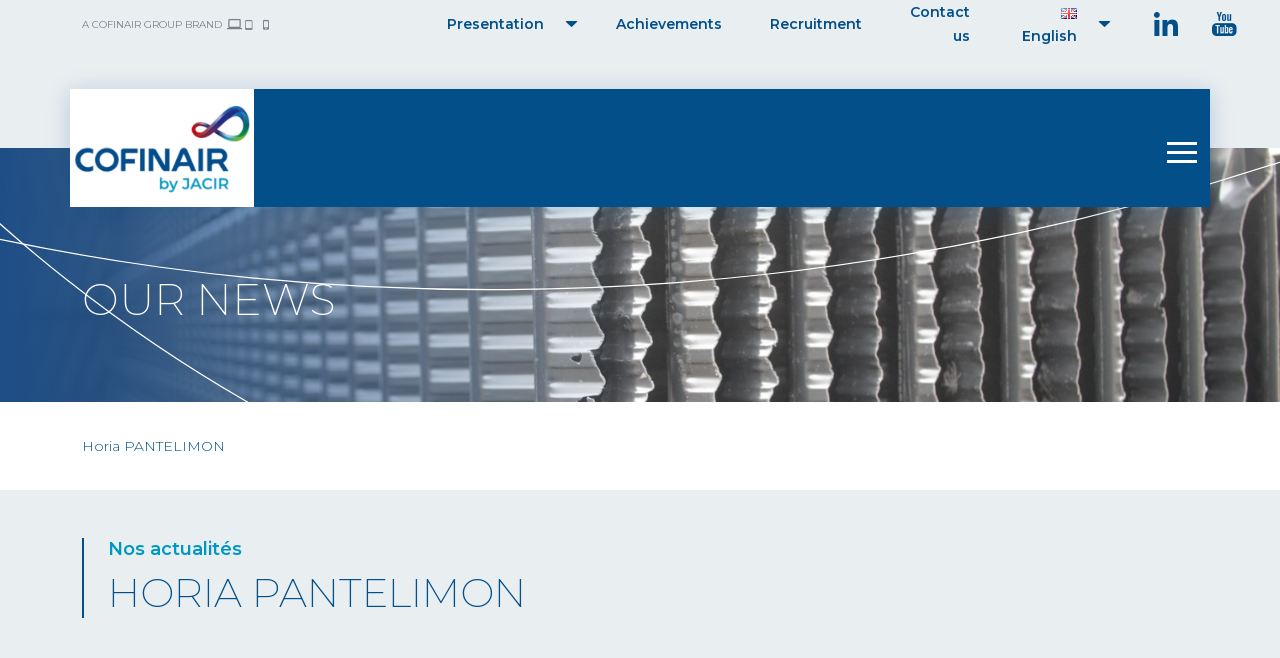

--- FILE ---
content_type: text/html; charset=UTF-8
request_url: https://www.jacir.fr/en/points_ventes/horia-pantelimon/
body_size: 15964
content:
<!DOCTYPE html>
<html lang="fr">
	<head>
		<meta content="text/html; charset=UTF-8" http-equiv="content-type" />	
		<meta name="viewport" content="width=device-width, initial-scale=1.0, shrink-to-fit=no">
		<meta name='author' content='WeDoItBetter' />
		<link rel="preconnect" href="https://fonts.googleapis.com">
		<link rel="preconnect" href="https://fonts.gstatic.com" crossorigin>
		<meta name='robots' content='index, follow, max-snippet:-1, max-image-preview:large, max-video-preview:-1' />
<link rel="alternate" href="https://www.jacir.fr/fr/points_ventes/horia-pantelimon/" hreflang="fr" />
<link rel="alternate" href="https://www.jacir.fr/en/points_ventes/horia-pantelimon/" hreflang="en" />

<!-- Google Tag Manager for WordPress by gtm4wp.com -->
<script data-cfasync="false" data-pagespeed-no-defer>
	var gtm4wp_datalayer_name = "dataLayer";
	var dataLayer = dataLayer || [];
</script>
<!-- End Google Tag Manager for WordPress by gtm4wp.com -->
	<!-- This site is optimized with the Yoast SEO plugin v26.8 - https://yoast.com/product/yoast-seo-wordpress/ -->
	<title>Horia PANTELIMON - Cofinair by Jacir</title>
	<link rel="canonical" href="https://www.jacir.fr/en/points_ventes/horia-pantelimon/" />
	<meta property="og:locale" content="en_GB" />
	<meta property="og:locale:alternate" content="fr_FR" />
	<meta property="og:type" content="article" />
	<meta property="og:title" content="Horia PANTELIMON - Cofinair by Jacir" />
	<meta property="og:url" content="https://www.jacir.fr/en/points_ventes/horia-pantelimon/" />
	<meta property="og:site_name" content="Cofinair by Jacir" />
	<meta property="article:modified_time" content="2023-06-21T11:32:40+00:00" />
	<meta name="twitter:card" content="summary_large_image" />
	<!-- / Yoast SEO plugin. -->


<meta name="robots" content="index, follow, max-snippet:-1, max-image-preview:large, max-video-preview:-1">
<link rel="canonical" href="https://www.jacir.fr/en/points_ventes/horia-pantelimon/">
<meta property="og:url" content="https://www.jacir.fr/en/points_ventes/horia-pantelimon/">
<meta property="og:site_name" content="Cofinair by Jacir">
<meta property="og:locale" content="en_GB">
<meta property="og:locale:alternate" content="fr_FR">
<meta property="og:type" content="article">
<meta property="article:author" content="">
<meta property="article:publisher" content="">
<meta property="og:title" content="Horia PANTELIMON - Cofinair by Jacir">
<meta property="fb:pages" content="">
<meta property="fb:admins" content="">
<meta property="fb:app_id" content="">
<meta name="twitter:card" content="summary">
<meta name="twitter:site" content="">
<meta name="twitter:creator" content="">
<meta name="twitter:title" content="Horia PANTELIMON - Cofinair by Jacir">
<link rel='dns-prefetch' href='//challenges.cloudflare.com' />
<link rel='dns-prefetch' href='//cdn.jsdelivr.net' />
<link rel='dns-prefetch' href='//fonts.googleapis.com' />
<link rel="alternate" title="oEmbed (JSON)" type="application/json+oembed" href="https://www.jacir.fr/wp-json/oembed/1.0/embed?url=https%3A%2F%2Fwww.jacir.fr%2Fen%2Fpoints_ventes%2Fhoria-pantelimon%2F&#038;lang=en" />
<link rel="alternate" title="oEmbed (XML)" type="text/xml+oembed" href="https://www.jacir.fr/wp-json/oembed/1.0/embed?url=https%3A%2F%2Fwww.jacir.fr%2Fen%2Fpoints_ventes%2Fhoria-pantelimon%2F&#038;format=xml&#038;lang=en" />
<style id='wp-img-auto-sizes-contain-inline-css' type='text/css'>
img:is([sizes=auto i],[sizes^="auto," i]){contain-intrinsic-size:3000px 1500px}
/*# sourceURL=wp-img-auto-sizes-contain-inline-css */
</style>
<style id='wp-emoji-styles-inline-css' type='text/css'>

	img.wp-smiley, img.emoji {
		display: inline !important;
		border: none !important;
		box-shadow: none !important;
		height: 1em !important;
		width: 1em !important;
		margin: 0 0.07em !important;
		vertical-align: -0.1em !important;
		background: none !important;
		padding: 0 !important;
	}
/*# sourceURL=wp-emoji-styles-inline-css */
</style>
<style id='wp-block-library-inline-css' type='text/css'>
:root{--wp-block-synced-color:#7a00df;--wp-block-synced-color--rgb:122,0,223;--wp-bound-block-color:var(--wp-block-synced-color);--wp-editor-canvas-background:#ddd;--wp-admin-theme-color:#007cba;--wp-admin-theme-color--rgb:0,124,186;--wp-admin-theme-color-darker-10:#006ba1;--wp-admin-theme-color-darker-10--rgb:0,107,160.5;--wp-admin-theme-color-darker-20:#005a87;--wp-admin-theme-color-darker-20--rgb:0,90,135;--wp-admin-border-width-focus:2px}@media (min-resolution:192dpi){:root{--wp-admin-border-width-focus:1.5px}}.wp-element-button{cursor:pointer}:root .has-very-light-gray-background-color{background-color:#eee}:root .has-very-dark-gray-background-color{background-color:#313131}:root .has-very-light-gray-color{color:#eee}:root .has-very-dark-gray-color{color:#313131}:root .has-vivid-green-cyan-to-vivid-cyan-blue-gradient-background{background:linear-gradient(135deg,#00d084,#0693e3)}:root .has-purple-crush-gradient-background{background:linear-gradient(135deg,#34e2e4,#4721fb 50%,#ab1dfe)}:root .has-hazy-dawn-gradient-background{background:linear-gradient(135deg,#faaca8,#dad0ec)}:root .has-subdued-olive-gradient-background{background:linear-gradient(135deg,#fafae1,#67a671)}:root .has-atomic-cream-gradient-background{background:linear-gradient(135deg,#fdd79a,#004a59)}:root .has-nightshade-gradient-background{background:linear-gradient(135deg,#330968,#31cdcf)}:root .has-midnight-gradient-background{background:linear-gradient(135deg,#020381,#2874fc)}:root{--wp--preset--font-size--normal:16px;--wp--preset--font-size--huge:42px}.has-regular-font-size{font-size:1em}.has-larger-font-size{font-size:2.625em}.has-normal-font-size{font-size:var(--wp--preset--font-size--normal)}.has-huge-font-size{font-size:var(--wp--preset--font-size--huge)}.has-text-align-center{text-align:center}.has-text-align-left{text-align:left}.has-text-align-right{text-align:right}.has-fit-text{white-space:nowrap!important}#end-resizable-editor-section{display:none}.aligncenter{clear:both}.items-justified-left{justify-content:flex-start}.items-justified-center{justify-content:center}.items-justified-right{justify-content:flex-end}.items-justified-space-between{justify-content:space-between}.screen-reader-text{border:0;clip-path:inset(50%);height:1px;margin:-1px;overflow:hidden;padding:0;position:absolute;width:1px;word-wrap:normal!important}.screen-reader-text:focus{background-color:#ddd;clip-path:none;color:#444;display:block;font-size:1em;height:auto;left:5px;line-height:normal;padding:15px 23px 14px;text-decoration:none;top:5px;width:auto;z-index:100000}html :where(.has-border-color){border-style:solid}html :where([style*=border-top-color]){border-top-style:solid}html :where([style*=border-right-color]){border-right-style:solid}html :where([style*=border-bottom-color]){border-bottom-style:solid}html :where([style*=border-left-color]){border-left-style:solid}html :where([style*=border-width]){border-style:solid}html :where([style*=border-top-width]){border-top-style:solid}html :where([style*=border-right-width]){border-right-style:solid}html :where([style*=border-bottom-width]){border-bottom-style:solid}html :where([style*=border-left-width]){border-left-style:solid}html :where(img[class*=wp-image-]){height:auto;max-width:100%}:where(figure){margin:0 0 1em}html :where(.is-position-sticky){--wp-admin--admin-bar--position-offset:var(--wp-admin--admin-bar--height,0px)}@media screen and (max-width:600px){html :where(.is-position-sticky){--wp-admin--admin-bar--position-offset:0px}}

/*# sourceURL=wp-block-library-inline-css */
</style><style id='global-styles-inline-css' type='text/css'>
:root{--wp--preset--aspect-ratio--square: 1;--wp--preset--aspect-ratio--4-3: 4/3;--wp--preset--aspect-ratio--3-4: 3/4;--wp--preset--aspect-ratio--3-2: 3/2;--wp--preset--aspect-ratio--2-3: 2/3;--wp--preset--aspect-ratio--16-9: 16/9;--wp--preset--aspect-ratio--9-16: 9/16;--wp--preset--color--black: #000000;--wp--preset--color--cyan-bluish-gray: #abb8c3;--wp--preset--color--white: #ffffff;--wp--preset--color--pale-pink: #f78da7;--wp--preset--color--vivid-red: #cf2e2e;--wp--preset--color--luminous-vivid-orange: #ff6900;--wp--preset--color--luminous-vivid-amber: #fcb900;--wp--preset--color--light-green-cyan: #7bdcb5;--wp--preset--color--vivid-green-cyan: #00d084;--wp--preset--color--pale-cyan-blue: #8ed1fc;--wp--preset--color--vivid-cyan-blue: #0693e3;--wp--preset--color--vivid-purple: #9b51e0;--wp--preset--gradient--vivid-cyan-blue-to-vivid-purple: linear-gradient(135deg,rgb(6,147,227) 0%,rgb(155,81,224) 100%);--wp--preset--gradient--light-green-cyan-to-vivid-green-cyan: linear-gradient(135deg,rgb(122,220,180) 0%,rgb(0,208,130) 100%);--wp--preset--gradient--luminous-vivid-amber-to-luminous-vivid-orange: linear-gradient(135deg,rgb(252,185,0) 0%,rgb(255,105,0) 100%);--wp--preset--gradient--luminous-vivid-orange-to-vivid-red: linear-gradient(135deg,rgb(255,105,0) 0%,rgb(207,46,46) 100%);--wp--preset--gradient--very-light-gray-to-cyan-bluish-gray: linear-gradient(135deg,rgb(238,238,238) 0%,rgb(169,184,195) 100%);--wp--preset--gradient--cool-to-warm-spectrum: linear-gradient(135deg,rgb(74,234,220) 0%,rgb(151,120,209) 20%,rgb(207,42,186) 40%,rgb(238,44,130) 60%,rgb(251,105,98) 80%,rgb(254,248,76) 100%);--wp--preset--gradient--blush-light-purple: linear-gradient(135deg,rgb(255,206,236) 0%,rgb(152,150,240) 100%);--wp--preset--gradient--blush-bordeaux: linear-gradient(135deg,rgb(254,205,165) 0%,rgb(254,45,45) 50%,rgb(107,0,62) 100%);--wp--preset--gradient--luminous-dusk: linear-gradient(135deg,rgb(255,203,112) 0%,rgb(199,81,192) 50%,rgb(65,88,208) 100%);--wp--preset--gradient--pale-ocean: linear-gradient(135deg,rgb(255,245,203) 0%,rgb(182,227,212) 50%,rgb(51,167,181) 100%);--wp--preset--gradient--electric-grass: linear-gradient(135deg,rgb(202,248,128) 0%,rgb(113,206,126) 100%);--wp--preset--gradient--midnight: linear-gradient(135deg,rgb(2,3,129) 0%,rgb(40,116,252) 100%);--wp--preset--font-size--small: 13px;--wp--preset--font-size--medium: 20px;--wp--preset--font-size--large: 36px;--wp--preset--font-size--x-large: 42px;--wp--preset--spacing--20: 0.44rem;--wp--preset--spacing--30: 0.67rem;--wp--preset--spacing--40: 1rem;--wp--preset--spacing--50: 1.5rem;--wp--preset--spacing--60: 2.25rem;--wp--preset--spacing--70: 3.38rem;--wp--preset--spacing--80: 5.06rem;--wp--preset--shadow--natural: 6px 6px 9px rgba(0, 0, 0, 0.2);--wp--preset--shadow--deep: 12px 12px 50px rgba(0, 0, 0, 0.4);--wp--preset--shadow--sharp: 6px 6px 0px rgba(0, 0, 0, 0.2);--wp--preset--shadow--outlined: 6px 6px 0px -3px rgb(255, 255, 255), 6px 6px rgb(0, 0, 0);--wp--preset--shadow--crisp: 6px 6px 0px rgb(0, 0, 0);}:where(.is-layout-flex){gap: 0.5em;}:where(.is-layout-grid){gap: 0.5em;}body .is-layout-flex{display: flex;}.is-layout-flex{flex-wrap: wrap;align-items: center;}.is-layout-flex > :is(*, div){margin: 0;}body .is-layout-grid{display: grid;}.is-layout-grid > :is(*, div){margin: 0;}:where(.wp-block-columns.is-layout-flex){gap: 2em;}:where(.wp-block-columns.is-layout-grid){gap: 2em;}:where(.wp-block-post-template.is-layout-flex){gap: 1.25em;}:where(.wp-block-post-template.is-layout-grid){gap: 1.25em;}.has-black-color{color: var(--wp--preset--color--black) !important;}.has-cyan-bluish-gray-color{color: var(--wp--preset--color--cyan-bluish-gray) !important;}.has-white-color{color: var(--wp--preset--color--white) !important;}.has-pale-pink-color{color: var(--wp--preset--color--pale-pink) !important;}.has-vivid-red-color{color: var(--wp--preset--color--vivid-red) !important;}.has-luminous-vivid-orange-color{color: var(--wp--preset--color--luminous-vivid-orange) !important;}.has-luminous-vivid-amber-color{color: var(--wp--preset--color--luminous-vivid-amber) !important;}.has-light-green-cyan-color{color: var(--wp--preset--color--light-green-cyan) !important;}.has-vivid-green-cyan-color{color: var(--wp--preset--color--vivid-green-cyan) !important;}.has-pale-cyan-blue-color{color: var(--wp--preset--color--pale-cyan-blue) !important;}.has-vivid-cyan-blue-color{color: var(--wp--preset--color--vivid-cyan-blue) !important;}.has-vivid-purple-color{color: var(--wp--preset--color--vivid-purple) !important;}.has-black-background-color{background-color: var(--wp--preset--color--black) !important;}.has-cyan-bluish-gray-background-color{background-color: var(--wp--preset--color--cyan-bluish-gray) !important;}.has-white-background-color{background-color: var(--wp--preset--color--white) !important;}.has-pale-pink-background-color{background-color: var(--wp--preset--color--pale-pink) !important;}.has-vivid-red-background-color{background-color: var(--wp--preset--color--vivid-red) !important;}.has-luminous-vivid-orange-background-color{background-color: var(--wp--preset--color--luminous-vivid-orange) !important;}.has-luminous-vivid-amber-background-color{background-color: var(--wp--preset--color--luminous-vivid-amber) !important;}.has-light-green-cyan-background-color{background-color: var(--wp--preset--color--light-green-cyan) !important;}.has-vivid-green-cyan-background-color{background-color: var(--wp--preset--color--vivid-green-cyan) !important;}.has-pale-cyan-blue-background-color{background-color: var(--wp--preset--color--pale-cyan-blue) !important;}.has-vivid-cyan-blue-background-color{background-color: var(--wp--preset--color--vivid-cyan-blue) !important;}.has-vivid-purple-background-color{background-color: var(--wp--preset--color--vivid-purple) !important;}.has-black-border-color{border-color: var(--wp--preset--color--black) !important;}.has-cyan-bluish-gray-border-color{border-color: var(--wp--preset--color--cyan-bluish-gray) !important;}.has-white-border-color{border-color: var(--wp--preset--color--white) !important;}.has-pale-pink-border-color{border-color: var(--wp--preset--color--pale-pink) !important;}.has-vivid-red-border-color{border-color: var(--wp--preset--color--vivid-red) !important;}.has-luminous-vivid-orange-border-color{border-color: var(--wp--preset--color--luminous-vivid-orange) !important;}.has-luminous-vivid-amber-border-color{border-color: var(--wp--preset--color--luminous-vivid-amber) !important;}.has-light-green-cyan-border-color{border-color: var(--wp--preset--color--light-green-cyan) !important;}.has-vivid-green-cyan-border-color{border-color: var(--wp--preset--color--vivid-green-cyan) !important;}.has-pale-cyan-blue-border-color{border-color: var(--wp--preset--color--pale-cyan-blue) !important;}.has-vivid-cyan-blue-border-color{border-color: var(--wp--preset--color--vivid-cyan-blue) !important;}.has-vivid-purple-border-color{border-color: var(--wp--preset--color--vivid-purple) !important;}.has-vivid-cyan-blue-to-vivid-purple-gradient-background{background: var(--wp--preset--gradient--vivid-cyan-blue-to-vivid-purple) !important;}.has-light-green-cyan-to-vivid-green-cyan-gradient-background{background: var(--wp--preset--gradient--light-green-cyan-to-vivid-green-cyan) !important;}.has-luminous-vivid-amber-to-luminous-vivid-orange-gradient-background{background: var(--wp--preset--gradient--luminous-vivid-amber-to-luminous-vivid-orange) !important;}.has-luminous-vivid-orange-to-vivid-red-gradient-background{background: var(--wp--preset--gradient--luminous-vivid-orange-to-vivid-red) !important;}.has-very-light-gray-to-cyan-bluish-gray-gradient-background{background: var(--wp--preset--gradient--very-light-gray-to-cyan-bluish-gray) !important;}.has-cool-to-warm-spectrum-gradient-background{background: var(--wp--preset--gradient--cool-to-warm-spectrum) !important;}.has-blush-light-purple-gradient-background{background: var(--wp--preset--gradient--blush-light-purple) !important;}.has-blush-bordeaux-gradient-background{background: var(--wp--preset--gradient--blush-bordeaux) !important;}.has-luminous-dusk-gradient-background{background: var(--wp--preset--gradient--luminous-dusk) !important;}.has-pale-ocean-gradient-background{background: var(--wp--preset--gradient--pale-ocean) !important;}.has-electric-grass-gradient-background{background: var(--wp--preset--gradient--electric-grass) !important;}.has-midnight-gradient-background{background: var(--wp--preset--gradient--midnight) !important;}.has-small-font-size{font-size: var(--wp--preset--font-size--small) !important;}.has-medium-font-size{font-size: var(--wp--preset--font-size--medium) !important;}.has-large-font-size{font-size: var(--wp--preset--font-size--large) !important;}.has-x-large-font-size{font-size: var(--wp--preset--font-size--x-large) !important;}
/*# sourceURL=global-styles-inline-css */
</style>

<style id='classic-theme-styles-inline-css' type='text/css'>
/*! This file is auto-generated */
.wp-block-button__link{color:#fff;background-color:#32373c;border-radius:9999px;box-shadow:none;text-decoration:none;padding:calc(.667em + 2px) calc(1.333em + 2px);font-size:1.125em}.wp-block-file__button{background:#32373c;color:#fff;text-decoration:none}
/*# sourceURL=/wp-includes/css/classic-themes.min.css */
</style>
<link rel='stylesheet' id='contact-form-7-css' href='https://www.jacir.fr/wp-content/plugins/contact-form-7/includes/css/styles.css?ver=6.1.4' type='text/css' media='all' />
<link rel='stylesheet' id='wpcdt-public-css-css' href='https://www.jacir.fr/wp-content/plugins/countdown-timer-ultimate/assets/css/wpcdt-public.css?ver=2.6.9' type='text/css' media='all' />
<link rel='stylesheet' id='icon-style-css' href='https://www.jacir.fr/wp-content/themes/jacir/css/jacir.css?ver=1' type='text/css' media='all' />
<link rel='stylesheet' id='dashicons-css' href='https://www.jacir.fr/wp-includes/css/dashicons.min.css?ver=6.9' type='text/css' media='all' />
<link rel='stylesheet' id='gfont-style-css' href='https://fonts.googleapis.com/css2?family=Montserrat%3Aital%2Cwght%400%2C100%3B0%2C200%3B0%2C300%3B0%2C400%3B0%2C500%3B0%2C600%3B0%2C700%3B0%2C800%3B0%2C900%3B1%2C100%3B1%2C200%3B1%2C300%3B1%2C400%3B1%2C500%3B1%2C600%3B1%2C700%3B1%2C800%3B1%2C900&#038;display=swap&#038;ver=1' type='text/css' media='all' />
<link rel='stylesheet' id='bootstrap-style-css' href='https://cdn.jsdelivr.net/npm/bootstrap@5.0.2/dist/css/bootstrap.min.css?ver=1' type='text/css' media='all' />
<link rel='stylesheet' id='slick-style-css' href='https://cdn.jsdelivr.net/npm/slick-carousel@1.8.1/slick/slick.css?ver=1' type='text/css' media='all' />
<link rel='stylesheet' id='slick-theme-style-css' href='https://cdn.jsdelivr.net/npm/slick-carousel@1.8.1/slick/slick-theme.css?ver=1' type='text/css' media='all' />
<link rel='stylesheet' id='jacir-style-css' href='https://www.jacir.fr/wp-content/themes/jacir/style.css?ver=1' type='text/css' media='all' />
<link rel='stylesheet' id='sib-front-css-css' href='https://www.jacir.fr/wp-content/plugins/mailin/css/mailin-front.css?ver=6.9' type='text/css' media='all' />
<script type="text/javascript" src="https://www.jacir.fr/wp-includes/js/jquery/jquery.min.js?ver=3.7.1" id="jquery-core-js"></script>
<script type="text/javascript" src="https://www.jacir.fr/wp-includes/js/jquery/jquery-migrate.min.js?ver=3.4.1" id="jquery-migrate-js"></script>
<script type="text/javascript" id="analytify-events-tracking-js-extra">
/* <![CDATA[ */
var analytify_events_tracking = {"ajaxurl":"https://www.jacir.fr/wp-admin/admin-ajax.php","tracking_mode":"gtag","ga_mode":"ga4","tracking_code":"G-NYXM9X1EHV","is_track_user":"1","root_domain":"jacir.fr","affiliate_link":"","download_extension":"zip|mp3*|mpe*g|pdf|docx*|pptx*|xlsx*|rar*","anchor_tracking":""};
//# sourceURL=analytify-events-tracking-js-extra
/* ]]> */
</script>
<script type="text/javascript" src="https://www.jacir.fr/wp-content/plugins/wp-analytify-pro/inc/modules/events-tracking/assets/js/analytify-events-tracking.min.js?ver=8.0.2" id="analytify-events-tracking-js"></script>
<script type="text/javascript" src="https://cdn.jsdelivr.net/npm/bootstrap@5.0.2/dist/js/bootstrap.bundle.min.js?ver=6.9" id="bootstrap-script-js"></script>
<script type="text/javascript" src="https://cdn.jsdelivr.net/npm/slick-carousel@1.8.1/slick/slick.min.js?ver=6.9" id="slick-script-js"></script>
<script type="text/javascript" src="https://www.jacir.fr/wp-content/themes/jacir/js/jquery.rwdImageMaps.js?ver=6.9" id="imagemaps-script-js"></script>
<script type="text/javascript" id="jacir-script-js-extra">
/* <![CDATA[ */
var ajaxurl = ["https://www.jacir.fr/wp-admin/admin-ajax.php"];
//# sourceURL=jacir-script-js-extra
/* ]]> */
</script>
<script type="text/javascript" src="https://www.jacir.fr/wp-content/themes/jacir/js/script.js?ver=6.9" id="jacir-script-js"></script>
<script type="text/javascript" id="sib-front-js-js-extra">
/* <![CDATA[ */
var sibErrMsg = {"invalidMail":"Please fill out valid email address","requiredField":"Please fill out required fields","invalidDateFormat":"Please fill out valid date format","invalidSMSFormat":"Please fill out valid phone number"};
var ajax_sib_front_object = {"ajax_url":"https://www.jacir.fr/wp-admin/admin-ajax.php","ajax_nonce":"9a04e0a9c5","flag_url":"https://www.jacir.fr/wp-content/plugins/mailin/img/flags/"};
//# sourceURL=sib-front-js-js-extra
/* ]]> */
</script>
<script type="text/javascript" src="https://www.jacir.fr/wp-content/plugins/mailin/js/mailin-front.js?ver=1768909891" id="sib-front-js-js"></script>
<link rel="https://api.w.org/" href="https://www.jacir.fr/wp-json/" /><link rel="alternate" title="JSON" type="application/json" href="https://www.jacir.fr/wp-json/wp/v2/points_ventes/3346" /><link rel="EditURI" type="application/rsd+xml" title="RSD" href="https://www.jacir.fr/xmlrpc.php?rsd" />
<meta name="generator" content="WordPress 6.9" />
<link rel='shortlink' href='https://www.jacir.fr/?p=3346' />

<!-- Google Tag Manager for WordPress by gtm4wp.com -->
<!-- GTM Container placement set to automatic -->
<script data-cfasync="false" data-pagespeed-no-defer type="text/javascript">
	var dataLayer_content = {"pageTitle":"Horia PANTELIMON - Cofinair by Jacir","pagePostType":"points_ventes","pagePostType2":"single-points_ventes","pagePostDate":"19 July 2022","pagePostDateYear":2022,"pagePostDateMonth":7,"pagePostDateDay":19,"pagePostDateDayName":"Tuesday","pagePostDateHour":10,"pagePostDateMinute":51,"pagePostDateIso":"2022-07-19T10:51:37+02:00","pagePostDateUnix":1658227897,"browserName":"","browserVersion":"","browserEngineName":"","browserEngineVersion":"","osName":"","osVersion":"","deviceType":"bot","deviceManufacturer":"","deviceModel":""};
	dataLayer.push( dataLayer_content );
</script>
<script data-cfasync="false" data-pagespeed-no-defer type="text/javascript">
(function(w,d,s,l,i){w[l]=w[l]||[];w[l].push({'gtm.start':
new Date().getTime(),event:'gtm.js'});var f=d.getElementsByTagName(s)[0],
j=d.createElement(s),dl=l!='dataLayer'?'&l='+l:'';j.async=true;j.src=
'//www.googletagmanager.com/gtm.js?id='+i+dl;f.parentNode.insertBefore(j,f);
})(window,document,'script','dataLayer','GTM-PHMHKJB');
</script>
<!-- End Google Tag Manager for WordPress by gtm4wp.com --><!-- This code is added by Analytify (8.0.1) https://analytify.io/ !-->
						<script async src="https://www.jacir.fr/wp-content/uploads/analytify/65f8ed03.js?id=G-NYXM9X1EHV"></script>
			<script>
			window.dataLayer = window.dataLayer || [];
			function gtag(){dataLayer.push(arguments);}
			gtag('js', new Date());

			const configuration = {"anonymize_ip":"false","forceSSL":"false","allow_display_features":"true","debug_mode":true};
			const gaID = 'G-NYXM9X1EHV';

			
			gtag('config', gaID, configuration);

			
			</script>

			<!-- This code is added by Analytify (8.0.1) !--><link rel="icon" href="https://www.jacir.fr/wp-content/uploads/2021/11/cropped-favicon-32x32.png" sizes="32x32" />
<link rel="icon" href="https://www.jacir.fr/wp-content/uploads/2021/11/cropped-favicon-192x192.png" sizes="192x192" />
<link rel="apple-touch-icon" href="https://www.jacir.fr/wp-content/uploads/2021/11/cropped-favicon-180x180.png" />
<meta name="msapplication-TileImage" content="https://www.jacir.fr/wp-content/uploads/2021/11/cropped-favicon-270x270.png" />
        <script type="text/javascript" src="https://cache.consentframework.com/js/pa/32611/c/1B0zR/stub" referrerpolicy="origin" charset="utf-8"></script>
        <script type="text/javascript" src="https://choices.consentframework.com/js/pa/32611/c/1B0zR/cmp" referrerpolicy="origin" charset="utf-8" async></script>
	</head>
	<body class=' en'>
		<header>
			<div class="header-top">
				<div class="container">
					<div class="row d-flex align-items-center justify-content-lg-start justify-content-between">
						<div class="col-lg-3">
							<span class="slogan">
								A COFINAIR GROUP BRAND
								<i class="icon-computer"></i>
								<i class="icon-tablet"></i>
								<i class="icon-smartphone"></i>
							</span>
						</div>
						<div id="menu_bandeau_container" class="col-lg-9 text-end d-lg-flex d-none align-items-center">
							<ul id="menu-bandeau-en" class="d-flex w-100 align-items-lg-center justify-content-end"><li id="menu-item-3254" class="menu-item menu-item-type-custom menu-item-object-custom menu-item-has-children menu-item-3254"><a href="#">Presentation</a>
<ul class="sub-menu">
	<li id="menu-item-1791" class="menu-item menu-item-type-post_type menu-item-object-page menu-item-1791"><a href="https://www.jacir.fr/en/specialist-in-the-manufacture-of-cooling-towers/">Our company</a></li>
	<li id="menu-item-1910" class="menu-item menu-item-type-post_type menu-item-object-page menu-item-1910"><a href="https://www.jacir.fr/en/site-de-production-en/">Production sites</a></li>
	<li id="menu-item-3614" class="menu-item menu-item-type-custom menu-item-object-custom menu-item-3614"><a href="https://www.jacir.fr/en/specialist-in-the-manufacture-of-cooling-towers#competences">Skills</a></li>
	<li id="menu-item-4373" class="menu-item menu-item-type-post_type menu-item-object-page menu-item-4373"><a href="https://www.jacir.fr/en/leaflets/">Brochures</a></li>
	<li id="menu-item-1790" class="menu-item menu-item-type-post_type menu-item-object-page current_page_parent menu-item-1790"><a href="https://www.jacir.fr/en/news/">News</a></li>
</ul>
</li>
<li id="menu-item-1090" class="menu-item menu-item-type-custom menu-item-object-custom menu-item-1090"><a href="https://www.jacir.fr/en/jacir-in-action">Achievements</a></li>
<li id="menu-item-1911" class="menu-item menu-item-type-post_type menu-item-object-page menu-item-1911"><a href="https://www.jacir.fr/en/recruitment/">Recruitment</a></li>
<li id="menu-item-450" class="menu-item menu-item-type-post_type menu-item-object-page menu-item-450"><a href="https://www.jacir.fr/en/contact/">Contact us</a></li>
<li id="menu-item-447" class="pll-parent-menu-item menu-item menu-item-type-custom menu-item-object-custom menu-item-has-children menu-item-447"><a href="#pll_switcher"><img src="[data-uri]" alt="" width="16" height="11" style="width: 16px; height: 11px;" /><span style="margin-left:0.3em;">English</span></a>
<ul class="sub-menu">
	<li id="menu-item-447-fr" class="lang-item lang-item-2 lang-item-fr lang-item-first menu-item menu-item-type-custom menu-item-object-custom menu-item-447-fr"><a href="https://www.jacir.fr/fr/points_ventes/horia-pantelimon/" hreflang="fr-FR" lang="fr-FR"><img src="/wp-content/polylang/fr_FR.svg" alt="" /><span style="margin-left:0.3em;">Français</span></a></li>
</ul>
</li>
</ul>                            <div class="socials d-flex">
                                                                                                    <span class="atc" data-target="blank" data-atc="aHR0cHM6Ly93d3cubGlua2VkaW4uY29tL2NvbXBhbnkvamFjaXItaW50ZXJuYXRpb25hbA">
											<i class="icon-linkedin navy"></i>
										</span>
                                                                                                                                                                                                    <span class="atc" data-target="blank" data-atc="aHR0cHM6Ly93d3cueW91dHViZS5jb20vY2hhbm5lbC9VQ3lUdFk3alJ5MkdSWm8tTXlHeTFoS3c">
											<i class="icon-youtube navy"></i>
										</span>
                                                            </div>
						</div>
					</div>
				</div>
			</div>
        </header>
        <div class="sticky-top">
            <div class="container header-container position-relative">
                <div class="w-100 header-main">
                    <div class="d-flex align-items-center justify-content-lg-start justify-content-between ms-0 bg-navy">
                        <div class="bg-white px-0" id="logo">
                            <div class="bg-white">
                                                                <a href="https://www.jacir.fr/en/" class="custom-logo-link" rel="home"><img width="229" height="147" src="https://www.jacir.fr/wp-content/uploads/2025/09/Design-sans-titre-22-e1758784502296.png" class="custom-logo" alt="Cofinair by Jacir" decoding="async" /></a>                                                            </div>
                        </div>
                        <div class="navbar-container px-0">
                            <nav class="navbar navbar-expand-xxl p-0">
                                <button class="navbar-toggler ms-auto" data-bs-toggle="offcanvas" data-bs-target="#offcanvasNav" aria-controls="offcanvasNav">
                                    <span class="navbar-toggler-icon">
                                        <span class="icon-bar"></span>
                                        <span class="icon-bar"></span>
                                        <span class="icon-bar"></span>
                                        <span class="icon-bar"></span>
                                        <span class="visually-hidden">menu</span>
                                    </span>
                                </button>
                                <div class="collapse navbar-collapse d-xxl-block d-none justify-content-center align-items-center" id="navbar">
                                    <div class="w-100">
                                        <ul id="menu-menu-principal-en" class="nav navbar-nav main-nav d-lg-flex w-100 align-items-lg-center justify-content-lg-between"><li id="menu-item-457" class="menu-item menu-item-type-taxonomy menu-item-object-category_prd menu-item-has-children menu-item-457 nav-item dropdown"><a href="https://www.jacir.fr/en/categories/cooling-towers/" class="nav-link dropdown-toggle" data-bs-toggle="dropdown" id="navbar-dropdown-menu-link-457" aria-haspopup="true" aria-expanded="false">Cooling towers</a>
<div  class="sub-menu dropdown-menu" aria-labelledby="navbar-dropdown-menu-link-457">
<a href="https://www.jacir.fr/en/categories/open-cooling-towers/" class="dropdown-item" id="menu-item-459">Open cooling towers</a><a href="https://www.jacir.fr/en/categories/closed-cooling-towers/" class="dropdown-item" id="menu-item-458">Closed cooling towers</a></div>
</li>
<li id="menu-item-454" class="menu-item menu-item-type-taxonomy menu-item-object-category_prd menu-item-has-children menu-item-454 nav-item dropdown"><a href="https://www.jacir.fr/en/categories/adiabatic-solutions/" class="nav-link dropdown-toggle" data-bs-toggle="dropdown" id="navbar-dropdown-menu-link-454" aria-haspopup="true" aria-expanded="false">Adiabatic solutions</a>
<div  class="sub-menu dropdown-menu" aria-labelledby="navbar-dropdown-menu-link-454">
<a href="https://www.jacir.fr/en/categories/adiabatic-cooler/" class="dropdown-item" id="menu-item-456">Adiabatic cooler</a><a href="https://www.jacir.fr/en/categories/adiabatic-condenser/" class="dropdown-item" id="menu-item-455">Adiabatic condenser</a><a href="https://www.jacir.fr/en/categories/safe-adiabatisation/" class="dropdown-item" id="menu-item-680">Safe Adiabatisation</a></div>
</li>
<li id="menu-item-3012" class="menu-item menu-item-type-post_type menu-item-object-page menu-item-has-children menu-item-3012 nav-item dropdown"><a href="https://www.jacir.fr/en/services/" class="nav-link dropdown-toggle" data-bs-toggle="dropdown" id="navbar-dropdown-menu-link-3012" aria-haspopup="true" aria-expanded="false">Services</a>
<div  class="sub-menu dropdown-menu" aria-labelledby="navbar-dropdown-menu-link-3012">
<a href="https://www.jacir.fr/en/service/boostcooler-safe-adiabatisation-for-drys-and-chillers/" class="dropdown-item" id="menu-item-3562">BoostCooler: safe adiabatisation</a><a href="https://www.jacir.fr/en/service/thermal-diagnosis-data-acquisition-system-2/" class="dropdown-item" id="menu-item-5936">Thermal diagnosis and Data acquisition system</a><a href="https://www.jacir.fr/en/service/major-cooling-tower-rehabilitation-service/" class="dropdown-item" id="menu-item-3563">Cooling tower major rehabilitation service</a><a href="https://www.jacir.fr/en/service/cooling-towers-rental/" class="dropdown-item" id="menu-item-3560">Cooling towers rental</a><a href="https://www.jacir.fr/en/service/jacirs-expertise-and-know-how-for-the-maintenance-of-your-cooling-tower/" class="dropdown-item" id="menu-item-3561">Expertise &amp; Maintenance</a><a href="https://www.jacir.fr/en/service/original-spare-parts/" class="dropdown-item" id="menu-item-3559">Original spare parts</a><a href="https://www.jacir.fr/en/service/performance-and-energy/" class="dropdown-item" id="menu-item-3558">Performance and energy</a><a href="https://www.jacir.fr/en/category_rea/services-achievements/" class="dropdown-item" id="menu-item-3616">Services Achievements</a><a href="https://www.jacir.fr/en/contact?subject=Maintenance%20guide%20for%20your%20equipment#contact" class="dropdown-item" id="menu-item-3617">Maintenance guide</a></div>
</li>
<li id="menu-item-452" class="btn btn-primary bg-green border-0 menu-item menu-item-type-custom menu-item-object-custom menu-item-452 nav-item"><a href="#" class="nav-link" data-bs-toggle="modal" data-bs-target="#callModal"><i class="icon-phone"></i> Free <span>callback</span></a></li>
</ul>                                    </div>
                                </div>
                            </nav>
                        </div>
                    </div>
                </div>
            </div>
        </div>
        <div class="offcanvas offcanvas-end bg-navy header-main" tabindex="-1" id="offcanvasNav" aria-labelledby="offcanvasNavLabel">
            <div class="offcanvas-header d-flex justify-content-end pt-5">
                <button type="button" class="btn-close btn-close-white" data-bs-dismiss="offcanvas" aria-label="Close"></button>
            </div>
            <div class="offcanvas-body">
                <ul id="menu-menu-mobile-en" class="nav navbar-nav main-nav d-lg-flex w-100 align-items-lg-center justify-content-lg-between"><li id="menu-item-4068" class="menu-item menu-item-type-taxonomy menu-item-object-category_prd menu-item-4068 nav-item"><a href="https://www.jacir.fr/en/categories/cooling-towers/" class="nav-link">Cooling towers</a></li>
<li id="menu-item-4069" class="menu-item menu-item-type-taxonomy menu-item-object-category_prd menu-item-4069 nav-item"><a href="https://www.jacir.fr/en/categories/adiabatic-solutions/" class="nav-link">Adiabatic solutions</a></li>
<li id="menu-item-4070" class="menu-item menu-item-type-post_type menu-item-object-page menu-item-4070 nav-item"><a href="https://www.jacir.fr/en/services/" class="nav-link">Services</a></li>
<li id="menu-item-4071" class="menu-item menu-item-type-post_type menu-item-object-page menu-item-4071 nav-item"><a href="https://www.jacir.fr/en/specialist-in-the-manufacture-of-cooling-towers/" class="nav-link">Presentation</a></li>
<li id="menu-item-4072" class="menu-item menu-item-type-post_type menu-item-object-page menu-item-4072 nav-item"><a href="https://www.jacir.fr/en/site-de-production-en/" class="nav-link">Production sites</a></li>
<li id="menu-item-4073" class="menu-item menu-item-type-post_type menu-item-object-page menu-item-4073 nav-item"><a href="https://www.jacir.fr/en/recruitment/" class="nav-link">Recruitment</a></li>
<li id="menu-item-4075" class="menu-item menu-item-type-custom menu-item-object-custom menu-item-4075 nav-item"><a title="btn btn-primary bg-green border-0 w-100" href="#" class="nav-link"><i class="icon-phone"></i> Free <span>callback</span></a></li>
<li id="menu-item-4074-fr" class="lang-item lang-item-2 lang-item-fr lang-item-first menu-item menu-item-type-custom menu-item-object-custom menu-item-4074-fr nav-item"><a href="https://www.jacir.fr/fr/points_ventes/horia-pantelimon/" class="nav-link" hreflang="fr-FR" lang="fr-FR"><img src="/wp-content/polylang/fr_FR.svg" alt="" /><span style="margin-left:0.3em;">Français</span></a></li>
<li id="menu-item-4074-en" class="lang-item lang-item-4 lang-item-en current-lang menu-item menu-item-type-custom menu-item-object-custom menu-item-4074-en nav-item"><a href="https://www.jacir.fr/en/points_ventes/horia-pantelimon/" class="nav-link" hreflang="en-GB" lang="en-GB"><img src="[data-uri]" alt="" width="16" height="11" style="width: 16px; height: 11px;" /><span style="margin-left:0.3em;">English</span></a></li>
</ul>            </div>
        </div>
		<main id="page-content"><div id="header_prd" style="background-image:url(https://www.jacir.fr/wp-content/uploads/2022/07/Capture-decran-2022-06-29-141300.jpg);">
    <div class="container">
        <span class="d-block title">
            Our news        </span>
    </div>
</div>
<div class="breadcrumb_container bg-white">
    <div class="container">
        <p id="breadcrumbs"><span><span class="breadcrumb_last" aria-current="page">Horia PANTELIMON</span></span></p>    </div>
</div>
<div id="single" class="page mt-5">
    <div class="container">
        <div class="xtitle">
            <div class="navy border-navy">
                <h2 class="cyan">Nos actualités</h2>
                <h1 class="h3 text-uppercase navy">Horia PANTELIMON</h1>
            </div>
        </div>
        <div id="page_content" class="pb-5 mb-5">
                    </div>
    </div>
</div>
        <footer class="blog-footer bg-bleu" id="footer">
			<div class="container">
				<div class="row d-flex align-items-center">
					<!--<div class="col-lg-2">
						<a href="https://www.jacir.fr/en/" class="custom-logo-link" rel="home"><img width="229" height="147" src="https://www.jacir.fr/wp-content/uploads/2025/09/Design-sans-titre-22-e1758784502296.png" class="custom-logo" alt="Cofinair by Jacir" decoding="async" /></a>					</div>-->
					<div class="col-xxl-10 col-lg-7">
						<div class="row">
							<div class="col-lg-4">
								<div class="menu-footer-1-en-container"><ul id="menu-footer-1-en" class="menu"><li id="menu-item-461" class="menu-item menu-item-type-taxonomy menu-item-object-category_prd menu-item-461"><a href="https://www.jacir.fr/en/categories/cooling-towers/">Cooling towers</a></li>
<li id="menu-item-462" class="menu-item menu-item-type-taxonomy menu-item-object-category_prd menu-item-462"><a href="https://www.jacir.fr/en/categories/adiabatic-solutions/">Adiabatic solutions</a></li>
<li id="menu-item-463" class="menu-item menu-item-type-post_type menu-item-object-page menu-item-463"><a href="https://www.jacir.fr/en/services/">Services</a></li>
</ul></div>							</div>
							<div class="col-lg-4">
								<div class="menu-footer-2-en-container"><ul id="menu-footer-2-en" class="menu"><li id="menu-item-464" class="menu-item menu-item-type-post_type menu-item-object-page menu-item-464"><a href="https://www.jacir.fr/en/specialist-in-the-manufacture-of-cooling-towers/">Presentation</a></li>
<li id="menu-item-3552" class="menu-item menu-item-type-custom menu-item-object-custom menu-item-3552"><a href="https://www.jacir.fr/en/specialist-in-the-manufacture-of-cooling-towers#competences">Skills</a></li>
<li id="menu-item-3029" class="menu-item menu-item-type-post_type menu-item-object-page menu-item-3029"><a href="https://www.jacir.fr/en/testimonials/">Our clients experience</a></li>
</ul></div>							</div>
							<div class="col-lg-4">
								<div class="menu-footer-3-en-container"><ul id="menu-footer-3-en" class="menu"><li id="menu-item-4461" class="menu-item menu-item-type-post_type menu-item-object-page menu-item-4461"><a href="https://www.jacir.fr/en/recruitment/">Join us</a></li>
<li id="menu-item-468" class="menu-item menu-item-type-post_type menu-item-object-page current_page_parent menu-item-468"><a href="https://www.jacir.fr/en/news/">News</a></li>
<li id="menu-item-469" class="menu-item menu-item-type-post_type menu-item-object-page menu-item-469"><a href="https://www.jacir.fr/en/legal-notices/">Legal notice</a></li>
</ul></div>							</div>
						</div>
					</div>
					<div class="col-xxl-2 col-lg-5 text-end">
						<div class="menu-footer-4-en-container"><ul id="menu-footer-4-en" class="menu"><li id="menu-item-470" class="btn btn-primary bg-green border-0 w-100 menu-item menu-item-type-custom menu-item-object-custom menu-item-470 nav-item"><a href="#" class="nav-link" data-bs-toggle="modal" data-bs-target="#callModal"><i class="icon-phone"></i> Free<span>callback</span></a></li>
</ul></div>                        <div class="d-flex justify-content-between align-items-end">
                            <div id="copy" class="navy">
                                <!--&copy; 2026-->
                                                                                                                                        <a href="https://www.cofinair.com/" title="" target="_blank">                                    <img src="https://www.jacir.fr/wp-content/uploads/2025/09/COFINAIR_Coolingforlife-e1758786020341.png" alt="" />
                                    </a>                                                            </div>
                            <div class="socials d-flex">
                                                                                                    <span class="atc" data-target="blank" data-atc="aHR0cHM6Ly93d3cubGlua2VkaW4uY29tL2NvbXBhbnkvamFjaXI">
											<i class="icon-linkedin navy"></i>
										</span>
                                                                                                                                                                                                    <span class="atc" data-target="blank" data-atc="aHR0cHM6Ly93d3cueW91dHViZS5jb20vY2hhbm5lbC9VQ3lUdFk3alJ5MkdSWm8tTXlHeTFoS3c">
											<i class="icon-youtube navy"></i>
										</span>
                                                            </div>
                        </div>
					</div>
				</div>
			</div>
        </footer>
        <div class="modal fade" id="callModal" tabindex="-1" aria-labelledby="callModalLabel" aria-hidden="true">
            <div class="modal-dialog">
                <div class="modal-content">
                    <div class="modal-header">
                        <h5 class="modal-title" id="callModalLabel">Free callback</h5>
                        <button type="button" class="btn-close" data-bs-dismiss="modal" aria-label="Close"></button>
                    </div>
                    <div class="modal-body">
                        
<div class="wpcf7 no-js" id="wpcf7-f3549-o1" lang="fr-FR" dir="ltr" data-wpcf7-id="3549">
<div class="screen-reader-response"><p role="status" aria-live="polite" aria-atomic="true"></p> <ul></ul></div>
<form action="/en/points_ventes/horia-pantelimon/#wpcf7-f3549-o1" method="post" class="wpcf7-form init" aria-label="Formulaire de contact" novalidate="novalidate" data-status="init">
<fieldset class="hidden-fields-container"><input type="hidden" name="_wpcf7" value="3549" /><input type="hidden" name="_wpcf7_version" value="6.1.4" /><input type="hidden" name="_wpcf7_locale" value="fr_FR" /><input type="hidden" name="_wpcf7_unit_tag" value="wpcf7-f3549-o1" /><input type="hidden" name="_wpcf7_container_post" value="0" /><input type="hidden" name="_wpcf7_posted_data_hash" value="" /><input type="hidden" name="post_title" value="Horia PANTELIMON" />
</fieldset>
<div class="wpcf7-turnstile cf-turnstile" data-sitekey="0x4AAAAAAB5ltTWsYm0Iu1K7" data-response-field-name="_wpcf7_turnstile_response"></div>

<div class="row">
	<div class="col-lg-6 col-12">
		<div class="form-floating mb-3 wpcf7-form-control-wrap" data-name="statut">
			<select class="wpcf7-form-control wpcf7-select form-select" aria-invalid="false" name="statut"><option value="Manager">Manager</option><option value="Design office">Design office</option><option value="Installer">Installer</option><option value="Individual">Individual</option><option value="Student">Student</option></select>
			<label for="id:statut">You are</label>
		</div>
	</div>
</div>
<div class="row">
	<div class="col-lg-6 col-12">
		<div class="form-floating mb-3 wpcf7-form-control-wrap" data-name="nom">
			<input size="40" maxlength="400" class="wpcf7-form-control wpcf7-text wpcf7-validates-as-required form-control" id="name" autocomplete="family-name" aria-required="true" aria-invalid="false" value="" type="text" name="nom" /> 
			<label for="name">Your last name</label>
		</div>
	</div>
	<div class="col-lg-6 col-12">
		<div class="form-floating mb-3 wpcf7-form-control-wrap" data-name="prenom">
			<input size="40" maxlength="400" class="wpcf7-form-control wpcf7-text wpcf7-validates-as-required form-control" id="firstname" autocomplete="given-name" aria-required="true" aria-invalid="false" value="" type="text" name="prenom" /> 
			<label for="prenom">Your first name</label>
		</div>
	</div>
	<div class="col-lg-6 col-12">
		<div class="form-floating mb-3 wpcf7-form-control-wrap" data-name="societe">
			<input size="40" maxlength="400" class="wpcf7-form-control wpcf7-text wpcf7-validates-as-required form-control" id="societe" autocomplete="organization" aria-required="true" aria-invalid="false" value="" type="text" name="societe" /> 
			<label for="societe">Your company</label>
		</div>
	</div>
	<div class="col-lg-6 col-12">
		<div class="form-floating mb-3 wpcf7-form-control-wrap" data-name="code_postal">
			<input size="40" maxlength="400" class="wpcf7-form-control wpcf7-text wpcf7-validates-as-required form-control" id="code_postal" autocomplete="postal-code" aria-required="true" aria-invalid="false" value="" type="text" name="code_postal" /> 
			<label for="code_postal">Zip code</label>
		</div>
	</div>
	<div class="col-lg-6 col-12">
		<div class="form-floating mb-3 wpcf7-form-control-wrap" data-name="ville">
			<input size="40" maxlength="400" class="wpcf7-form-control wpcf7-text wpcf7-validates-as-required form-control" id="ville" autocomplete="address-level2" aria-required="true" aria-invalid="false" value="" type="text" name="ville" /> 
			<label for="ville">City</label>
		</div>
	</div>
	<div class="col-lg-6 col-12">
		<div class="form-floating mb-3 wpcf7-form-control-wrap" data-name="pays">
			<select class="wpcf7-form-control wpcf7-select form-select" aria-invalid="false" name="pays"><option value="Aruba">Aruba</option><option value="Afghanistan">Afghanistan</option><option value="Angola">Angola</option><option value="Anguilla">Anguilla</option><option value="Åland Islands">Åland Islands</option><option value="Albania">Albania</option><option value="Andorra">Andorra</option><option value="United Arab Emirates">United Arab Emirates</option><option value="Argentina">Argentina</option><option value="Armenia">Armenia</option><option value="American Samoa">American Samoa</option><option value="Antarctica">Antarctica</option><option value="French Southern Territories">French Southern Territories</option><option value="Antigua and Barbuda">Antigua and Barbuda</option><option value="Australia">Australia</option><option value="Austria">Austria</option><option value="Azerbaijan">Azerbaijan</option><option value="Burundi">Burundi</option><option value="Belgium">Belgium</option><option value="Benin">Benin</option><option value="Bonaire, Sint Eustatius and Saba">Bonaire, Sint Eustatius and Saba</option><option value="Burkina Faso">Burkina Faso</option><option value="Bangladesh">Bangladesh</option><option value="Bulgaria">Bulgaria</option><option value="Bahrain">Bahrain</option><option value="Bahamas">Bahamas</option><option value="Bosnia and Herzegovina">Bosnia and Herzegovina</option><option value="Saint Barthélemy">Saint Barthélemy</option><option value="Belarus">Belarus</option><option value="Belize">Belize</option><option value="Bermuda">Bermuda</option><option value="Bolivia, Plurinational State of">Bolivia, Plurinational State of</option><option value="Brazil">Brazil</option><option value="Barbados">Barbados</option><option value="Brunei Darussalam">Brunei Darussalam</option><option value="Bhutan">Bhutan</option><option value="Bouvet Island">Bouvet Island</option><option value="Botswana">Botswana</option><option value="Central African Republic">Central African Republic</option><option value="Canada">Canada</option><option value="Cocos (Keeling) Islands">Cocos (Keeling) Islands</option><option value="Switzerland">Switzerland</option><option value="Chile">Chile</option><option value="China">China</option><option value="Côte d&#039;Ivoire">Côte d&#039;Ivoire</option><option value="Cameroon">Cameroon</option><option value="Congo, Democratic Republic of the">Congo, Democratic Republic of the</option><option value="Congo">Congo</option><option value="Cook Islands">Cook Islands</option><option value="Colombia">Colombia</option><option value="Comoros">Comoros</option><option value="Cabo Verde">Cabo Verde</option><option value="Costa Rica">Costa Rica</option><option value="Cuba">Cuba</option><option value="Curaçao">Curaçao</option><option value="Christmas Island">Christmas Island</option><option value="Cayman Islands">Cayman Islands</option><option value="Cyprus">Cyprus</option><option value="Czechia">Czechia</option><option value="Germany">Germany</option><option value="Djibouti">Djibouti</option><option value="Dominica">Dominica</option><option value="Denmark">Denmark</option><option value="Dominican Republic">Dominican Republic</option><option value="Algeria">Algeria</option><option value="Ecuador">Ecuador</option><option value="Egypt">Egypt</option><option value="Eritrea">Eritrea</option><option value="Western Sahara">Western Sahara</option><option value="Spain">Spain</option><option value="Estonia">Estonia</option><option value="Ethiopia">Ethiopia</option><option value="Finland">Finland</option><option value="Fiji">Fiji</option><option value="Falkland Islands (Malvinas)">Falkland Islands (Malvinas)</option><option value="France" selected="selected">France</option><option value="Faroe Islands">Faroe Islands</option><option value="Micronesia, Federated States of">Micronesia, Federated States of</option><option value="Gabon">Gabon</option><option value="United Kingdom of Great Britain and Northern Ireland">United Kingdom of Great Britain and Northern Ireland</option><option value="Georgia">Georgia</option><option value="Guernsey">Guernsey</option><option value="Ghana">Ghana</option><option value="Gibraltar">Gibraltar</option><option value="Guinea">Guinea</option><option value="Guadeloupe">Guadeloupe</option><option value="Gambia">Gambia</option><option value="Guinea-Bissau">Guinea-Bissau</option><option value="Equatorial Guinea">Equatorial Guinea</option><option value="Greece">Greece</option><option value="Grenada">Grenada</option><option value="Greenland">Greenland</option><option value="Guatemala">Guatemala</option><option value="French Guiana">French Guiana</option><option value="Guam">Guam</option><option value="Guyana">Guyana</option><option value="Hong Kong">Hong Kong</option><option value="Heard Island and McDonald Islands">Heard Island and McDonald Islands</option><option value="Honduras">Honduras</option><option value="Croatia">Croatia</option><option value="Haiti">Haiti</option><option value="Hungary">Hungary</option><option value="Indonesia">Indonesia</option><option value="Isle of Man">Isle of Man</option><option value="India">India</option><option value="British Indian Ocean Territory">British Indian Ocean Territory</option><option value="Ireland">Ireland</option><option value="Iran, Islamic Republic of">Iran, Islamic Republic of</option><option value="Iraq">Iraq</option><option value="Iceland">Iceland</option><option value="Israel">Israel</option><option value="Italy">Italy</option><option value="Jamaica">Jamaica</option><option value="Jersey">Jersey</option><option value="Jordan">Jordan</option><option value="Japan">Japan</option><option value="Kazakhstan">Kazakhstan</option><option value="Kenya">Kenya</option><option value="Kyrgyzstan">Kyrgyzstan</option><option value="Cambodia">Cambodia</option><option value="Kiribati">Kiribati</option><option value="Saint Kitts and Nevis">Saint Kitts and Nevis</option><option value="Korea, Republic of">Korea, Republic of</option><option value="Kuwait">Kuwait</option><option value="Lao People&#039;s Democratic Republic">Lao People&#039;s Democratic Republic</option><option value="Lebanon">Lebanon</option><option value="Liberia">Liberia</option><option value="Libya">Libya</option><option value="Saint Lucia">Saint Lucia</option><option value="Liechtenstein">Liechtenstein</option><option value="Sri Lanka">Sri Lanka</option><option value="Lesotho">Lesotho</option><option value="Lithuania">Lithuania</option><option value="Luxembourg">Luxembourg</option><option value="Latvia">Latvia</option><option value="Macao">Macao</option><option value="Saint Martin (French part)">Saint Martin (French part)</option><option value="Morocco">Morocco</option><option value="Monaco">Monaco</option><option value="Moldova, Republic of">Moldova, Republic of</option><option value="Madagascar">Madagascar</option><option value="Maldives">Maldives</option><option value="Mexico">Mexico</option><option value="Marshall Islands">Marshall Islands</option><option value="North Macedonia">North Macedonia</option><option value="Mali">Mali</option><option value="Malta">Malta</option><option value="Myanmar">Myanmar</option><option value="Montenegro">Montenegro</option><option value="Mongolia">Mongolia</option><option value="Northern Mariana Islands">Northern Mariana Islands</option><option value="Mozambique">Mozambique</option><option value="Mauritania">Mauritania</option><option value="Montserrat">Montserrat</option><option value="Martinique">Martinique</option><option value="Mauritius">Mauritius</option><option value="Malawi">Malawi</option><option value="Malaysia">Malaysia</option><option value="Mayotte">Mayotte</option><option value="Namibia">Namibia</option><option value="New Caledonia">New Caledonia</option><option value="Niger">Niger</option><option value="Norfolk Island">Norfolk Island</option><option value="Nigeria">Nigeria</option><option value="Nicaragua">Nicaragua</option><option value="Niue">Niue</option><option value="Netherlands, Kingdom of the">Netherlands, Kingdom of the</option><option value="Norway">Norway</option><option value="Nepal">Nepal</option><option value="Nauru">Nauru</option><option value="New Zealand">New Zealand</option><option value="Oman">Oman</option><option value="Pakistan">Pakistan</option><option value="Panama">Panama</option><option value="Pitcairn">Pitcairn</option><option value="Peru">Peru</option><option value="Philippines">Philippines</option><option value="Palau">Palau</option><option value="Papua New Guinea">Papua New Guinea</option><option value="Poland">Poland</option><option value="Puerto Rico">Puerto Rico</option><option value="Korea, Democratic People&#039;s Republic of">Korea, Democratic People&#039;s Republic of</option><option value="Portugal">Portugal</option><option value="Paraguay">Paraguay</option><option value="Palestine, State of">Palestine, State of</option><option value="French Polynesia">French Polynesia</option><option value="Qatar">Qatar</option><option value="Réunion">Réunion</option><option value="Romania">Romania</option><option value="Russian Federation">Russian Federation</option><option value="Rwanda">Rwanda</option><option value="Saudi Arabia">Saudi Arabia</option><option value="Sudan">Sudan</option><option value="Senegal">Senegal</option><option value="Singapore">Singapore</option><option value="South Georgia and the South Sandwich Islands">South Georgia and the South Sandwich Islands</option><option value="Saint Helena, Ascension and Tristan da Cunha">Saint Helena, Ascension and Tristan da Cunha</option><option value="Svalbard and Jan Mayen">Svalbard and Jan Mayen</option><option value="Solomon Islands">Solomon Islands</option><option value="Sierra Leone">Sierra Leone</option><option value="El Salvador">El Salvador</option><option value="San Marino">San Marino</option><option value="Somalia">Somalia</option><option value="Saint Pierre and Miquelon">Saint Pierre and Miquelon</option><option value="Serbia">Serbia</option><option value="South Sudan">South Sudan</option><option value="Sao Tome and Principe">Sao Tome and Principe</option><option value="Suriname">Suriname</option><option value="Slovakia">Slovakia</option><option value="Slovenia">Slovenia</option><option value="Sweden">Sweden</option><option value="Eswatini">Eswatini</option><option value="Sint Maarten (Dutch part)">Sint Maarten (Dutch part)</option><option value="Seychelles">Seychelles</option><option value="Syrian Arab Republic">Syrian Arab Republic</option><option value="Turks and Caicos Islands">Turks and Caicos Islands</option><option value="Chad">Chad</option><option value="Togo">Togo</option><option value="Thailand">Thailand</option><option value="Tajikistan">Tajikistan</option><option value="Tokelau">Tokelau</option><option value="Turkmenistan">Turkmenistan</option><option value="Timor-Leste">Timor-Leste</option><option value="Tonga">Tonga</option><option value="Trinidad and Tobago">Trinidad and Tobago</option><option value="Tunisia">Tunisia</option><option value="Türkiye">Türkiye</option><option value="Tuvalu">Tuvalu</option><option value="Taiwan, Province of China">Taiwan, Province of China</option><option value="Tanzania, United Republic of">Tanzania, United Republic of</option><option value="Uganda">Uganda</option><option value="Ukraine">Ukraine</option><option value="United States Minor Outlying Islands">United States Minor Outlying Islands</option><option value="Uruguay">Uruguay</option><option value="United States of America">United States of America</option><option value="Uzbekistan">Uzbekistan</option><option value="Holy See">Holy See</option><option value="Saint Vincent and the Grenadines">Saint Vincent and the Grenadines</option><option value="Venezuela, Bolivarian Republic of">Venezuela, Bolivarian Republic of</option><option value="Virgin Islands, British">Virgin Islands, British</option><option value="Virgin Islands, U.S.">Virgin Islands, U.S.</option><option value="Viet Nam">Viet Nam</option><option value="Vanuatu">Vanuatu</option><option value="Wallis and Futuna">Wallis and Futuna</option><option value="Samoa">Samoa</option><option value="Yemen">Yemen</option><option value="South Africa">South Africa</option><option value="Zambia">Zambia</option><option value="Zimbabwe">Zimbabwe</option></select>
			<label for="pays">Country</label>
		</div>
	</div>
	<div class="col-lg-6 col-12">
		<div class="form-floating mb-3 wpcf7-form-control-wrap" data-name="mail">
			<input size="40" maxlength="400" class="wpcf7-form-control wpcf7-email wpcf7-validates-as-required wpcf7-text wpcf7-validates-as-email form-control" id="mail" aria-required="true" aria-invalid="false" value="" type="email" name="mail" /> 
			<label for="mail">Your email</label>
		</div>
	</div>
	<div class="col-lg-6 col-12">
		<div class="form-floating mb-3 wpcf7-form-control-wrap" data-name="tel">
			<input size="40" maxlength="400" class="wpcf7-form-control wpcf7-tel wpcf7-text wpcf7-validates-as-tel form-control" id="phone" aria-invalid="false" value="" type="tel" name="tel" /> 
			<label for="phone">Your phone number</label>
		</div>
	</div>
	<div class="col-12">
		<div class="form-floating mb-3 wpcf7-form-control-wrap" data-name="subject">
			<select class="wpcf7-form-control wpcf7-select form-select" aria-invalid="false" name="subject"><option value="BoostCooler">BoostCooler</option><option value="New tower">New tower</option><option value="Tower replacement">Tower replacement</option><option value="Spare parts / renovation / services">Spare parts / renovation / services</option><option value="Maintenance guide for your equipment">Maintenance guide for your equipment</option><option value="Other">Other</option></select>
			<label for="subject">Your request concerns</label>
		</div>
	</div>
	<div class="col-12">
		<div class="form-floating mb-3 wpcf7-form-control-wrap" data-name="dossier">
			<select class="wpcf7-form-control wpcf7-select form-select" aria-invalid="false" name="dossier"><option value="No">No</option><option value="Yes">Yes</option></select>
			<label for="dossier">Are you currently working on a project for Jacir?</label>
		</div>
	</div>
	<div class="col-12">
		<div class="form-check"><span class="wpcf7-form-control wpcf7-checkbox wpcf7-validates-as-required" id="rgpd"><span class="wpcf7-list-item first last"><input class="form-check-input" type="checkbox" value="I agree that my personal data will be collected and communicated exclusively by Jacir" id="rgpd[]" name="rgpd[]"><label class="form-check-label" for="rgpd[]">I agree that my personal data will be collected and communicated exclusively by Jacir</span></label></span></span></div>
	</div>
</div>
<div class="row d-flex justify-content-center">
	<div class="col-lg-6"><input class="wpcf7-form-control wpcf7-submit has-spinner btn btn-primary mt-5 w-100" type="submit" value="Submit" /></div>
</div><div class="wpcf7-response-output" aria-hidden="true"></div>
</form>
</div>
                    </div>
                </div>
            </div>
        </div>
		<script type="speculationrules">
{"prefetch":[{"source":"document","where":{"and":[{"href_matches":"/*"},{"not":{"href_matches":["/wp-*.php","/wp-admin/*","/wp-content/uploads/*","/wp-content/*","/wp-content/plugins/*","/wp-content/themes/jacir/*","/*\\?(.+)"]}},{"not":{"selector_matches":"a[rel~=\"nofollow\"]"}},{"not":{"selector_matches":".no-prefetch, .no-prefetch a"}}]},"eagerness":"conservative"}]}
</script>
<script type="text/javascript" src="https://www.jacir.fr/wp-includes/js/dist/hooks.min.js?ver=dd5603f07f9220ed27f1" id="wp-hooks-js"></script>
<script type="text/javascript" src="https://www.jacir.fr/wp-includes/js/dist/i18n.min.js?ver=c26c3dc7bed366793375" id="wp-i18n-js"></script>
<script type="text/javascript" id="wp-i18n-js-after">
/* <![CDATA[ */
wp.i18n.setLocaleData( { 'text direction\u0004ltr': [ 'ltr' ] } );
//# sourceURL=wp-i18n-js-after
/* ]]> */
</script>
<script type="text/javascript" src="https://www.jacir.fr/wp-content/plugins/contact-form-7/includes/swv/js/index.js?ver=6.1.4" id="swv-js"></script>
<script type="text/javascript" id="contact-form-7-js-before">
/* <![CDATA[ */
var wpcf7 = {
    "api": {
        "root": "https:\/\/www.jacir.fr\/wp-json\/",
        "namespace": "contact-form-7\/v1"
    }
};
//# sourceURL=contact-form-7-js-before
/* ]]> */
</script>
<script type="text/javascript" src="https://www.jacir.fr/wp-content/plugins/contact-form-7/includes/js/index.js?ver=6.1.4" id="contact-form-7-js"></script>
<script type="text/javascript" src="https://challenges.cloudflare.com/turnstile/v0/api.js" id="cloudflare-turnstile-js" data-wp-strategy="async"></script>
<script type="text/javascript" id="cloudflare-turnstile-js-after">
/* <![CDATA[ */
document.addEventListener( 'wpcf7submit', e => turnstile.reset() );
//# sourceURL=cloudflare-turnstile-js-after
/* ]]> */
</script>
<script type="text/javascript" src="https://www.jacir.fr/wp-content/plugins/duracelltomi-google-tag-manager/dist/js/gtm4wp-contact-form-7-tracker.js?ver=1.22.3" id="gtm4wp-contact-form-7-tracker-js"></script>
<script type="text/javascript" src="https://www.jacir.fr/wp-content/plugins/duracelltomi-google-tag-manager/dist/js/gtm4wp-form-move-tracker.js?ver=1.22.3" id="gtm4wp-form-move-tracker-js"></script>
<script type="text/javascript" id="wp-analytify-scrolldepth-js-extra">
/* <![CDATA[ */
var analytifyScroll = {"tracking_mode":"gtag","ga4_tracking":"1","permalink":"https://www.jacir.fr/en/points_ventes/horia-pantelimon/"};
//# sourceURL=wp-analytify-scrolldepth-js-extra
/* ]]> */
</script>
<script type="text/javascript" src="https://www.jacir.fr/wp-content/plugins/wp-analytify/assets/js/scrolldepth.js?ver=8.0.1" id="wp-analytify-scrolldepth-js"></script>
<script type="text/javascript" id="wp-analytify-video-tracking-js-extra">
/* <![CDATA[ */
var analytifyVideo = {"tracking_mode":"gtag","ga4_tracking":"1","permalink":"https://www.jacir.fr/en/points_ventes/horia-pantelimon/"};
//# sourceURL=wp-analytify-video-tracking-js-extra
/* ]]> */
</script>
<script type="text/javascript" src="https://www.jacir.fr/wp-content/plugins/wp-analytify/assets/js/video_tracking.js?ver=8.0.1" id="wp-analytify-video-tracking-js"></script>
<script type="text/javascript" id="analytify_forms_tracking-js-extra">
/* <![CDATA[ */
var FORMS_TRACKING_OBJECT = {"property_tracking_mode":"ga4","ANALYTIFY_TRACKING_MODE":"gtag","ANALYTIFY_FORMS_ADDON_CUSTOM_FORM_CLASS":"analytify_form_custom","custom_form":"","track_cf7":"","track_wpforms":"","track_gravityforms":"","track_formidable":"","track_ninjaforms":"","track_fluentforms":""};
//# sourceURL=analytify_forms_tracking-js-extra
/* ]]> */
</script>
<script type="text/javascript" src="https://www.jacir.fr/wp-content/plugins/wp-analytify-pro/inc/modules/wp-analytify-forms/assets/js/tracking.js?ver=6.9" id="analytify_forms_tracking-js"></script>
<script type="text/javascript" id="wp-consent-api-js-extra">
/* <![CDATA[ */
var consent_api = {"consent_type":"","waitfor_consent_hook":"","cookie_expiration":"30","cookie_prefix":"wp_consent","services":[]};
//# sourceURL=wp-consent-api-js-extra
/* ]]> */
</script>
<script type="text/javascript" src="https://www.jacir.fr/wp-content/plugins/wp-consent-api/assets/js/wp-consent-api.min.js?ver=2.0.0" id="wp-consent-api-js"></script>
<script id="wp-emoji-settings" type="application/json">
{"baseUrl":"https://s.w.org/images/core/emoji/17.0.2/72x72/","ext":".png","svgUrl":"https://s.w.org/images/core/emoji/17.0.2/svg/","svgExt":".svg","source":{"concatemoji":"https://www.jacir.fr/wp-includes/js/wp-emoji-release.min.js?ver=6.9"}}
</script>
<script type="module">
/* <![CDATA[ */
/*! This file is auto-generated */
const a=JSON.parse(document.getElementById("wp-emoji-settings").textContent),o=(window._wpemojiSettings=a,"wpEmojiSettingsSupports"),s=["flag","emoji"];function i(e){try{var t={supportTests:e,timestamp:(new Date).valueOf()};sessionStorage.setItem(o,JSON.stringify(t))}catch(e){}}function c(e,t,n){e.clearRect(0,0,e.canvas.width,e.canvas.height),e.fillText(t,0,0);t=new Uint32Array(e.getImageData(0,0,e.canvas.width,e.canvas.height).data);e.clearRect(0,0,e.canvas.width,e.canvas.height),e.fillText(n,0,0);const a=new Uint32Array(e.getImageData(0,0,e.canvas.width,e.canvas.height).data);return t.every((e,t)=>e===a[t])}function p(e,t){e.clearRect(0,0,e.canvas.width,e.canvas.height),e.fillText(t,0,0);var n=e.getImageData(16,16,1,1);for(let e=0;e<n.data.length;e++)if(0!==n.data[e])return!1;return!0}function u(e,t,n,a){switch(t){case"flag":return n(e,"\ud83c\udff3\ufe0f\u200d\u26a7\ufe0f","\ud83c\udff3\ufe0f\u200b\u26a7\ufe0f")?!1:!n(e,"\ud83c\udde8\ud83c\uddf6","\ud83c\udde8\u200b\ud83c\uddf6")&&!n(e,"\ud83c\udff4\udb40\udc67\udb40\udc62\udb40\udc65\udb40\udc6e\udb40\udc67\udb40\udc7f","\ud83c\udff4\u200b\udb40\udc67\u200b\udb40\udc62\u200b\udb40\udc65\u200b\udb40\udc6e\u200b\udb40\udc67\u200b\udb40\udc7f");case"emoji":return!a(e,"\ud83e\u1fac8")}return!1}function f(e,t,n,a){let r;const o=(r="undefined"!=typeof WorkerGlobalScope&&self instanceof WorkerGlobalScope?new OffscreenCanvas(300,150):document.createElement("canvas")).getContext("2d",{willReadFrequently:!0}),s=(o.textBaseline="top",o.font="600 32px Arial",{});return e.forEach(e=>{s[e]=t(o,e,n,a)}),s}function r(e){var t=document.createElement("script");t.src=e,t.defer=!0,document.head.appendChild(t)}a.supports={everything:!0,everythingExceptFlag:!0},new Promise(t=>{let n=function(){try{var e=JSON.parse(sessionStorage.getItem(o));if("object"==typeof e&&"number"==typeof e.timestamp&&(new Date).valueOf()<e.timestamp+604800&&"object"==typeof e.supportTests)return e.supportTests}catch(e){}return null}();if(!n){if("undefined"!=typeof Worker&&"undefined"!=typeof OffscreenCanvas&&"undefined"!=typeof URL&&URL.createObjectURL&&"undefined"!=typeof Blob)try{var e="postMessage("+f.toString()+"("+[JSON.stringify(s),u.toString(),c.toString(),p.toString()].join(",")+"));",a=new Blob([e],{type:"text/javascript"});const r=new Worker(URL.createObjectURL(a),{name:"wpTestEmojiSupports"});return void(r.onmessage=e=>{i(n=e.data),r.terminate(),t(n)})}catch(e){}i(n=f(s,u,c,p))}t(n)}).then(e=>{for(const n in e)a.supports[n]=e[n],a.supports.everything=a.supports.everything&&a.supports[n],"flag"!==n&&(a.supports.everythingExceptFlag=a.supports.everythingExceptFlag&&a.supports[n]);var t;a.supports.everythingExceptFlag=a.supports.everythingExceptFlag&&!a.supports.flag,a.supports.everything||((t=a.source||{}).concatemoji?r(t.concatemoji):t.wpemoji&&t.twemoji&&(r(t.twemoji),r(t.wpemoji)))});
//# sourceURL=https://www.jacir.fr/wp-includes/js/wp-emoji-loader.min.js
/* ]]> */
</script>
	</body>
</html>

--- FILE ---
content_type: text/css
request_url: https://www.jacir.fr/wp-content/themes/jacir/css/jacir.css?ver=1
body_size: 962
content:
@font-face {
  font-family: 'jacir';
  src: url('../font/jacir.eot?34405660');
  src: url('../font/jacir.eot?34405660#iefix') format('embedded-opentype'),
       url('../font/jacir.woff2?34405660') format('woff2'),
       url('../font/jacir.woff?34405660') format('woff'),
       url('../font/jacir.ttf?34405660') format('truetype'),
       url('../font/jacir.svg?34405660#jacir') format('svg');
  font-weight: normal;
  font-style: normal;
}
/* Chrome hack: SVG is rendered more smooth in Windozze. 100% magic, uncomment if you need it. */
/* Note, that will break hinting! In other OS-es font will be not as sharp as it could be */
/*
@media screen and (-webkit-min-device-pixel-ratio:0) {
  @font-face {
    font-family: 'jacir';
    src: url('../font/jacir.svg?34405660#jacir') format('svg');
  }
}
*/
[class^="icon-"]:before, [class*=" icon-"]:before {
  font-family: "jacir";
  font-style: normal;
  font-weight: normal;
  speak: never;

  display: inline-block;
  text-decoration: inherit;
  width: 1em;
  margin-right: .2em;
  text-align: center;
  /* opacity: .8; */

  /* For safety - reset parent styles, that can break glyph codes*/
  font-variant: normal;
  text-transform: none;

  /* fix buttons height, for twitter bootstrap */
  line-height: 1em;

  /* Animation center compensation - margins should be symmetric */
  /* remove if not needed */
  margin-left: .2em;

  /* you can be more comfortable with increased icons size */
  /* font-size: 120%; */

  /* Font smoothing. That was taken from TWBS */
  -webkit-font-smoothing: antialiased;
  -moz-osx-font-smoothing: grayscale;

  /* Uncomment for 3D effect */
  /* text-shadow: 1px 1px 1px rgba(127, 127, 127, 0.3); */
}

.icon-left:before { content: '\e800'; } /* '' */
.icon-linkedin:before { content: '\e801'; } /* '' */
.icon-phone:before { content: '\e802'; } /* '' */
.icon-right:before { content: '\e803'; } /* '' */
.icon-up:before { content: '\e804'; } /* '' */
.icon-youtube:before { content: '\e805'; } /* '' */
.icon-arrow:before { content: '\e806'; } /* '' */
.icon-down:before { content: '\e807'; } /* '' */
.icon-quote:before { content: '\e808'; } /* '' */
.icon-computer:before { content: '\e809'; } /* '' */
.icon-smartphone:before { content: '\e80a'; } /* '' */
.icon-tablet:before { content: '\e80b'; } /* '' */
.icon-power:before { content: '\e80c'; } /* '' */
.icon-download:before { content: '\e80d'; } /* '' */
.icon-check:before { content: '\e80e'; } /* '' */
.icon-web:before { content: '\e80f'; } /* '' */
.icon-tel:before { content: '\e810'; } /* '' */
.icon-mail:before { content: '\e811'; } /* '' */
.icon-location:before { content: '\e812'; } /* '' */
.icon-user:before { content: '\e813'; } /* '' */
.icon-company:before { content: '\f0f7'; } /* '' */


--- FILE ---
content_type: text/css
request_url: https://www.jacir.fr/wp-content/themes/jacir/style.css?ver=1
body_size: 5723
content:
/*
Theme Name: JACIR
Theme URI: https://www.we-do-it.fr
Text Domain: jacir
Author: WDIB
Author URI: https://www.we-do-it.fr
Description: JACIR 2021
Requires at least: WordPress 5.0
Version: 1.0*/

body {font-family: 'Montserrat', sans-serif;background-color:#e9eef1;}
.atc:hover {cursor:pointer;}
a {color:#034F8A;}
.cyan {color:#0098C3;}
strong,.navy,a.navy:hover {color:#034F8A;}
.bg-cyan {background-color:#0098C3;}
.bg-navy {background-color:#034F8A;}
.bg-green {background-color:#5DB979!important;}
.bg-green * {color:#FFF;}
.bg-green span {font-weight:700;display:block;}
.ratio-21x9 {--bs-aspect-ratio: calc(9 / 21.33 * 100%);}
.xtitle > .row {padding-top:7.5rem;}
.xtitle .border-navy {padding-left:1.5rem;border-left:2px solid #034F8A;}
.btn-check:focus+.btn, .btn:focus {box-shadow:none;}
.btn-primary,.btn-primary:hover,.btn-primary:focus,.wp-block-button__link {font-size:.875rem;text-transform:uppercase;font-weight:600;line-height:1.125rem;color:#FFF;background-color:#034F8A;padding:1.5rem 2.25rem;border-radius: 0;border: none;}
.wp-block-file__button {font-size:.875rem!important;text-transform:uppercase;font-weight:600;line-height:1.125rem;color:#FFF;background-color:#034F8A!important;padding:1.5rem 2.25rem!important;border-radius: 0!important;border: none;margin:1rem 0 2rem!important;display:inline-block;}
.wp-block-file {text-align: end;}
.wp-block-file a:not(.wp-block-file__button) {display:none;}
.wp-block-button__link {margin-top:3rem;}
.btn-secondary,.btn-secondary:hover,.btn-secondary:focus {font-size:.875rem;line-height:1.125rem;font-weight:600;text-transform:uppercase;padding:1.5rem 1.125rem;border-radius:0;background-color:transparent;border:2px solid #034F8A;color:#034F8A;}
.btn-link {font-size:.875rem;line-height:1.125rem;font-weight:600;color:#034F8A;border-bottom:2px solid #0098C3!important;text-decoration:none;border-radius:0;padding:0 0 .375rem;}
h2,.h2 {font-weight:600;font-size:1.125rem;line-height:1.375rem;}
h3,.h3 {font-weight:200;font-size:2.5rem;line-height:3.125rem;}
.dropdown-item,.dropdown-item:focus, .dropdown-item:hover {color:#0098c3;}
.form-control:focus,.form-select:focus {box-shadow:none;}
.form-select {border-radius: 0;}
.form-check {padding-left:.5rem;}
.form-check-input[type=checkbox] {border-radius:0;}
.slick-dots {height: 0.1875rem;line-height: 0;}
.slick-dots li {margin:0 .625rem;width:2rem;height: 0.1875rem;}
.slick-dots li button {width:2rem;height: 0.1875rem;padding: 0;}
.slick-dots li button:before {width:2rem;height: 0.1875rem;content:'';background-color:#4096BF;}
.slick-dots li.slick-active button:before {opacity:1;background-color:#034F8A;}
.bg-navy .slick-dots li.slick-active button:before {background-color:#FFF;}
.slick-next {top: 46.6%;z-index: 9;right: calc(50% - 715px);width:3.625rem;height:3.625rem;}
.slick-prev {top: 46.6%;z-index: 9;left: calc(50% - 715px);width:3.625rem;height:3.625rem;}
.slick-prev:before, .slick-next:before {font-size: 3.625rem;color:#0098c3;font-family: "jacir";font-style: normal;font-weight: normal;speak: never;display: inline-block;text-decoration: inherit;width: 1em;margin-right: .2em;text-align: center;font-variant: normal;text-transform: none;line-height: 1em;margin-left: .2em;-webkit-font-smoothing: antialiased;-moz-osx-font-smoothing: grayscale;}
.slick-prev:before {content: '\e800';}
.slick-next:before {content: '\e803';}
.ratio:after {content:'';z-index:-1;position:absolute;background-color:#034F8A;top:-3.125rem;left:-3.125rem;right:3.125rem;bottom:3.125rem;}
.nav-tabs {border-bottom: 10px solid #b7dce7;}
.nav-tabs .nav-link {background:#FFF;border:none;border-radius:0;padding:1.5rem 0;width:14.75rem;opacity:0.4;text-transform: uppercase;font-size:1.125rem;color:#034F8A;line-height:1.5rem;}
.nav-tabs .nav-item:not(:last-child) .nav-link {border-right:1px solid #e8ebed;}
.nav-tabs .nav-link.active {position:relative;border-right:none!important;opacity:1;box-shadow: 0px 3px 36px #00000029;}
.nav-tabs .nav-link.active:after {content:'';position:absolute;display:block;height:10px;width:100%;bottom:-10px;left:0;right:0;top:100%;background-color:#0098C3;}
.tab-content {padding:3.25rem 2rem;font-size:.875rem;line-height:1.125rem;color:#7A8186;}

.dropdown-toggle::after {right: 2rem;top: calc(50% - 0.5rem);position: absolute;content:'\e807';font-size:.25rem;color:#FFF;border:none;font-family: "jacir";font-style: normal;font-weight: normal;speak: never;display: inline-block;text-decoration: inherit;width:.75em;text-align: center;font-variant: normal;text-transform: none;line-height: 1em;-webkit-font-smoothing: antialiased;-moz-osx-font-smoothing: grayscale;-moz-transform: translate(0px, -50%);-webkit-transform: translate(0px, -50%);-o-transform: translate(0px, -50%);-ms-transform: translate(0px, -50%);transform: translate(0px, -50%);}
.dropdown-item.active, .dropdown-item:active {background-color: inherit;color: inherit;}

.slogan {color:#7A8186;font-size:.625rem;line-height:1.5rem;}
#logo img {width:auto;height:118px;}
header ~ .sticky-top {top: 59px;}
.header-top {padding-bottom:6.25rem;}
.header-top .socials i {font-size:1.5rem;display:block;margin-left:1.5rem;}
.header-top .sub-menu {z-index:1099;display:none;position:absolute;list-style: none;padding-left: 0;background-color: #FFF;padding:0.5rem 0.5rem;width: 100%;min-width:15rem;text-align:left;}
.header-top .sub-menu li {margin:.5rem;}
.header-main:not(#offcanvasNav) {z-index:8;box-shadow: 0px 3px 22px #034F8A38;}
body:not(.home) .header-main {margin-bottom:5rem;}
.header-main .menu-item {position:relative;}
.header-main .menu-item:not(.btn-primary) {height: 118px;display: flex;	align-items: center;padding:0 1rem;}
.header-main .menu-item:not(:last-child):not(:first-child):after {content:'';width:2px;height:61px;background-image:url(./img/sep.svg);display:block;position:absolute;left:0;top:50%;-moz-transform: translate(0px, -50%);-webkit-transform: translate(0px, -50%);-o-transform: translate(0px, -50%);-ms-transform: translate(0px, -50%);transform: translate(0px, -50%);}
.header-main .nav-link {margin-top: -0.5rem;display: block;width: 100%;color:#FFF!important;font-size:.875rem;line-height:1.25rem;font-weight:500;text-align:center;text-transform:uppercase;}
.header-main .nav-link:focus, .nav-link:hover {color:inherit;}
.header-main .btn-primary,footer .btn-primary,.header-main .btn-primary:hover,footer .btn-primary:focus,.header-main .btn-primary:hover,footer .btn-primary:focus {padding:0!important;box-shadow: 0px 3px 6px #00000029;width:auto!important;border-radius: 3px!important;}
.header-main .btn-primary .nav-link,footer .btn-primary a,.vcard .btn-primary.rappel {display: block;line-height:1.125rem;padding: 0.875rem 2rem .875rem 4.5rem;text-align:left;position:relative;}
.vcard .card .card-body .btn-primary.rappel {padding-top:1.5rem;padding-bottom:1.5rem;height:100%;}
.vcard .card .card-body .btn-primary.rappel i {color:#FFF;}
.header-main .btn-primary .nav-link i,footer .btn-primary a i,.vcard .card .card-body .btn-primary.rappel i {font-size:1.75rem;display:block;position:absolute;left:1.5rem;top:50%;-moz-transform: translate(0px, -50%);-webkit-transform: translate(0px, -50%);-o-transform: translate(0px, -50%);-ms-transform: translate(0px, -50%);transform: translate(0px, -50%);}
.header-main .btn-primary .nav-link span,footer .btn-primary a span {display:block;}
#menu_bandeau_container > ul {list-style:none;margin: 0;}
#menu_bandeau_container > ul > li:not(.lang-item) {margin-left:3rem;}
#menu_bandeau_container > ul li.lang-item {margin-left:0;text-align: left;padding: 0.25rem 0;}
#menu_bandeau_container > ul li.menu-item-has-children {position:relative;padding-right:1.5rem;}
#menu_bandeau_container > ul li.menu-item-has-children:after {right:0;top: 50%;position: absolute;content: '\e807';font-size: .25rem;color: #034F8A;border: none;font-family: "jacir";font-style: normal;font-weight: normal;speak: never;display: inline-block;text-decoration: inherit;width: 0.75em;text-align: center;font-variant: normal;text-transform: none;line-height: 1em;-webkit-font-smoothing: antialiased;-moz-osx-font-smoothing: grayscale;-moz-transform: translate(0px, -50%);-webkit-transform: translate(0px, -50%);-o-transform: translate(0px, -50%);-ms-transform: translate(0px, -50%);transform: translate(0px, -50%);}
#menu_bandeau_container > ul li a {text-decoration:none;font-weight:600;color:#034F8A;font-size:.875rem;line-height:1.5rem;}
#menu_bandeau_container .sub-menu a {color:#0098c3;}
.header-top .socials {margin-left:1.5rem;}
#navbar {margin-bottom: -0.5rem;margin-top: 0.5rem;}
.main-nav {padding:0 2rem 0 0;}
.main-nav .dropdown-toggle {width: 100%;padding-right:2.25rem!important;white-space: initial;}
.main-nav .dropdown-menu {background-color: #FFF;border-radius: 0;margin-top:0;border: none;}
.main-nav > li {width:20%;}
.nav-link {outline: none;}

.teaser.video {position:relative;}
.teaser.video h1 {position:relative;z-index:4;color:#FFF;font-size:5.875rem;line-height:7.25rem;font-weight:100;margin:1rem 0;}
.teaser.video:after {position:absolute;top:0;right:0;bottom:0;left:0;content:'';display:block;z-index:3;background: rgb(30,78,134);background: linear-gradient(180deg, rgba(30,78,134,0) 0%, rgba(30,78,134,0) 66%, rgba(30,78,134,1) 100%);}
.teaser.video .ratio:after {top:0;right:0;bottom:0;left:0;}
.teaser.video:before {position:absolute;top:0;right:0;bottom:0;left:0;content:'';display:block;z-index:4;background-image:url(./img/vague_fil_blanc_teaser.svg);background-position:bottom center;background-size:cover;}
.list .prd {box-shadow: 0px 3px 36px #034F8A1D;}
.list .prd,.list .card-img-top {border-radius:0;}
.list .prd .card-body,.list .prd .card-footer {padding:2rem 1.125rem;}
.list .prd h2 a {text-decoration:none;font-size:1.25rem;line-height:1.5rem;font-weight:300;}
.list .prd h2 a strong {font-weight:600;}
.list .prd .card-text {color:#7A8186;font-size:.875rem;line-height:1.125rem;font-weight:300;}
.categories {margin-bottom:5.25rem;}
.categories .btn-primary {margin:0;}
#prd_slider {margin-bottom:3.75rem;}
#prd_slider .slick-dots {bottom:0;}
#prd_slider .slick-track {display: flex !important;}
#prd_slider .slick-slide {padding:3.125rem 0;margin: 0 1.625rem;height: inherit;}
#prd_slider .slick-slide:not(.slick-active) {opacity:0.2;}
.slider_tem {margin-top:2rem;}
.slider_tem .slick-track {display: flex;}
.slider_tem .slick-track .slick-slide {padding:1rem;display: flex;height: auto;align-items: center;justify-content: center;}
#temoignages:not(.page) {background-size:cover;background-image:url(./img/vague_bleu.svg);background-position:bottom center;padding-bottom:7.5rem;}
#temoignages .card-header {text-align:center;padding:2.5rem 2.375rem 3.375rem;color:#FFF;font-size:.875rem;line-height:1.25rem;}
#temoignages .card-header .icon-quote {position: absolute;left: 2rem;top: 2rem;font-size: 2.375rem;opacity: 0.15;}
#temoignages .card-header .icon-quote:before {margin-left:0;margin-right:0;}
#temoignages .card-img-top {width:5rem;height:5rem;border-radius:100%;}
#temoignages .card-body {padding:3.75rem 2rem 2rem;}
#temoignages .card-body .card-title {font-size:.875rem;line-height:1rem;margin:0 0 .625rem;font-weight:600;}
#temoignages .card-body .entreprise {ont-size:.875rem;line-height:1rem;font-weight:300;}
#temoignages .btn-primary {margin:3.75rem 0 0;}
#references {padding:5rem 0;overflow:hidden;}
#references_slider .slick-list {padding:0 10%;margin:0 -2.25rem;}
#slider_implant .slick-track {display: flex !important;}
#slider_implant .slick-slide {height: inherit !important;}
#slider_implant .slick-list .slick-slide {margin:0 2.25rem;}
#references_slider .slick-slide {border: 1px solid #E9EEF1;padding:.5rem;margin:0 2.25rem;}
#references_slider img {height:5rem;max-width: 100%;}
#valeurs .container {z-index: 2;position: relative;}
#valeurs .vague-content {background-size:cover;background-image:url(./img/vague_fil_blanc_bottom.svg);background-position:bottom center;}
#valeurs .content {padding:6.25rem 6.25rem 3.375rem;}
#valeurs .content ul {padding-left:2rem;list-style:none;border-left:2px solid #FFF;}
#valeurs .content ul li:nth-child(2n+1) {font-size:2.5rem;line-height:4rem;font-weight:700;color:#0098C3;}
#valeurs .content ul li:nth-child(2n+2) {font-size:2.5rem;line-height:3.125rem;font-weight:200;color:#FFF;}
#valeurs .content ul li:not(:first-child) {margin-top:1rem;}
#valeurs .content .btn-link {margin-top:3.5rem;color:#FFF;}
.home #services,#actualites {background-size:cover;background-image:url(./img/back_realisations.jpg);background-position:bottom center;}
.home #actualites,.page#ptsventes {background-size:cover;background-image:url(./img/vague_couleur_bottom.svg);background-position:bottom center;}
.page#implantations {background-image: url(./img/vague_fil_blanc_teaser.svg);background-position: bottom center;background-size: cover;}
.home #realisations {padding-bottom:18rem;padding-top:4rem;}
.page#ptsventes {padding:6.5rem 0 12rem;}
.page#implantations .card,.page#implantations .card .card-img-top {border-radius:0;}
.page#implantations .card .card-body {padding:2rem 1.5rem;}
.page#implantations .card .card-footer {padding:0 1.5rem 2rem;}
.page#implantations .card h4 {font-size:.875rem;line-height:1rem;font-weight:600;}
.page#implantations .card h5 {font-size:1.25rem;line-height:1.5rem;font-weight:200;margin-bottom:1.25rem;}
.page#implantations .card .card-text {color:#7A8186;font-size:.875rem;line-height:1.25rem;font-weight:300;}
#services .xtitle,.page .xtitle {margin-bottom:6rem;}
.page#presentation .xtitle {margin-bottom: 1.5rem;}
.page#presentation .entete {font-size:.875rem;line-height:1.25rem;}
.page#presentation figure {padding-left:3.5rem;}
.page#presentation figure blockquote {font-size:1rem;line-height:1.5rem;font-style:italic;font-weight:600;}
.page#presentation figure figcaption {font-size:1.125rem;line-height:1.375rem;font-weight:600;}
#services .xtitle p {color:#FFF;}
#services .xtitle p strong {color:#FFF;}
#services .card {box-shadow: 0px 3px 36px #00000029;border:none;border-radius:0;}
#services .card-header,#services .card-img-top {border-radius:0;}
body:not(.home) #services .card-body,body:not(.home) #services .card-footer,.border-left-cyan {background-color:#FFF!important;border-left:8px solid #0098C3!important;padding-left:2rem!important;}
body:not(.home) #services .card-body {padding-top:1.25rem!important;}
body:not(.home) #services .card-footer {padding-bottom:1.25rem!important;}
.home #services .card {padding:1.25rem .625rem 1.25rem 2rem;background-color:#FFF!important;box-shadow: 0px 3px 36px #00000029;border:none;border-left:8px solid #0098C3;border-radius:0;background-image: url(./img/coin.png);background-size: contain;background-position:right bottom;background-repeat: no-repeat;}
.wpcf7 br {display:none;}
#services .card .btn-link {border:none!important;}
#services .card-title a {display:block;font-weight:500;font-size:1.25rem;line-height:1.5rem;text-decoration:none;text-transform:uppercase;margin-bottom:1.5rem;}
#services .btn-secondary {color:#FFF;border-color:#FFF;margin:3.75rem 0 7.5rem;}
.home #services h2,.home #services h3 {color:#FFF;}
#realisations_slider {margin-top:3.375rem;}
#realisations_slider .slick-track,#actus_slider .slick-track {display: flex !important;}
#realisations_slider .slick-slide,#actus_slider .slick-slide {margin: 0 .625rem;height: inherit;}
#realisations_slider .card,#realisations .card-header,#realisations .card-footer,#realisations .card-img-top,#actus_slider .card,#page-content #realisations .card,.list_actus .card-header,.list_actus .card-footer,.list_actus .card-img-top,#sub_comp .card-header,#sub_comp .card-footer,#sub_comp .card-img-top  {border-radius:0;}
#realisations_slider .card-body,#actus_slider .card-body,#page-content #realisations .card-body {padding:1.375rem .875rem 2.25rem;}
#realisations_slider .card-footer,#page-content #realisations .card-footer {padding:0 .875rem 1.375rem;}
#realisations_slider h2 a {text-decoration:none;font-size:1.25rem;line-height:1.5rem;font-weight:200;}
#realisations_slider .slick-dots {bottom:-3.125rem;}

.screen-image {position: absolute;top: 0;left: 0;right: 0;padding-left: 0;padding-right:0}
.screen-image .image-content {background: url("./img/valeurs.jpg") no-repeat;background-size: cover;background-position: 0 0;}
.content-wrapper {position: relative;}
#prd_slider .slick-list {width:calc(100% + 1.75rem);margin: 0 -1.75rem;}

#contact {background-size:cover;background-position:center;padding:3.75rem 0 4.25rem;}
.page#contact {background-size: contain;background-repeat: no-repeat;background-position: left;}
#contact .bg-white {padding:4rem 7.375rem 3.5rem;}
#contact form {margin-top:3rem;}
#contact .form-control,#contact .form-select,#contact .form-check {border-radius:0;color:#7A8186;font-size:.875rem;line-height:1.125rem;}
#contact .form-control,#contact .form-select {border: 1px solid #E9EEF1;}
#contact .form-control::placeholder,#contact .form-select::placeholder {color:#7A8186;font-size:.875rem;line-height:1.125rem;}
#contact textarea {height:9rem;}

footer {background-color:#FFFFFF;padding:3.75rem 0;background-image: url(./img/infini_NB.svg);background-position:-2%;background-size:34%;	background-repeat: no-repeat;}
footer img {width:100%;height:auto;}
footer ul {padding-left:0;list-style:none;}
footer ul li a {color:#034F8A;font-size:0.875rem;line-height:1.125rem;font-weight:600;text-decoration:none;}
footer ul li:not(:last-child) {margin-bottom:1.125rem;}
footer #copy {font-size:.75rem;line-height:1rem;}
footer #copy img {height:2.5rem;width:auto;}
footer .socials i {font-size:1.5rem;margin-left:1rem;}
footer .btn-primary {width:100%!important;}
footer .btn-primary a {font-weight: 300;}
footer .btn-primary a:hover {color:#FFF;}

#page-content .wp-block-image img {width:100%;height:auto;}
#header_prd {position:relative;background-image:url(./img/back_prd.jpg);background-position:center;background-size:cover;}
#header_prd:before {position:absolute;top:0;right:0;bottom:0;left:0;content:'';display:block;z-index:4;background-image:url(./img/vague_fil_blanc_bandeau.svg);background-position:bottom center;background-size:cover;}
#header_prd:after {position:absolute;top:0;right:0;bottom:0;left:0;content:'';display:block;z-index:3;background: rgb(30,78,134);background: linear-gradient(270deg, rgba(30,78,134,0) 0%, rgba(30,78,134,0) 50%, rgba(30,78,134,1) 100%);}
#header_prd span {position:relative;z-index:5;color:#FFF;text-transform:uppercase;font-size:2.75rem;line-height:3.375rem;padding:7.75rem 0 4.75rem;font-weight:200;}
.breadcrumb_container {padding:2rem 0;}
.breadcrumb_container a,.breadcrumb_container span {color:#034F8A;font-size:.875rem;line-height:1rem;}
#breadcrumbs {margin:0 -1rem;}
#breadcrumbs a,#breadcrumbs .breadcrumb_last {display:inline-block;margin: 0 1rem;}
#breadcrumbs a {text-decoration:none;font-weight:500;}
#breadcrumbs .breadcrumb_last {font-weight:300;}
#breadcrumbs i:before {color:#7A8186;font-size:.5rem;font-weight: 600;}

#prdTabContent label {position:relative;font-weight:600;margin-bottom:.5rem;}
#prdTabContent label:before {font-family: "jacir";font-style: normal;font-weight: normal;speak: never;display: inline-block;text-decoration: inherit;width: 1em;margin-right: .2em;text-align: center;font-variant: normal;text-transform: none;line-height: 1em;margin-left: .2em;-webkit-font-smoothing: antialiased;-moz-osx-font-smoothing: grayscale;content: '\e80E';position:absolute;left:-2.3rem;top:50%;color:#0098C3;font-size:1rem;-moz-transform: translate(0px, -50%);-webkit-transform: translate(0px, -50%);-o-transform: translate(0px, -50%);-ms-transform: translate(0px, -50%);transform: translate(0px, -50%);}

.short_desc {margin-top:3rem;font-weight:600;color:#034F8A;font-size:.875rem;line-height:1.125rem;}
.short_desc ul {list-style:none;padding-left:0;}
.short_desc li {margin-bottom:1.125rem;}
.short_desc a:not(.btn-primary) {color:#034F8A;font-weight:300;}
.short_desc i {color:#0098C3;}

#page_content h3 {font-weight: 600;font-size: 1.5rem;line-height: 2rem;color: #0098C3;margin:3rem 0 1rem;}
#page_content h4 {font-weight: 600;font-size: 1.25rem;line-height: 1.625rem;margin:2rem 0 1rem;}
#page_content h5 {font-weight: 600;font-size: 1.125rem;line-height: 1.375rem;margin:1rem 0;}
#page_content figcaption {text-align:center;}
#page_content .wp-block-image {margin:3rem 0;}

.vcard .card {padding:3.125rem 3.125rem 3.75rem;border:none;border-left:10px solid #0098C3;border-radius: 0;box-shadow: 0px 3px 36px #00000029;background-image: url(./img/infini_NB.svg);background-position: 30%;background-size: 120%;background-repeat: no-repeat;}
.vcard .card .card-header .pays {display:block;font-size:1.25rem;line-height:1.5rem;font-weight:200;}
.vcard .card .card-header .nom {display:block;font-size:1.125rem;line-height:1.5rem;font-weight:600;}
.vcard .card .card-body label {padding-left:3rem;position:relative;}
.vcard .card .card-body i {position:absolute;font-size:1.25rem;color:#034F8A;left:0;}
.vcard .card .card-body .nom {margin-top:1rem;font-size:.875rem;line-height:1.125rem;font-weight:600;}
.vcard .card .card-body .email,.vcard .card-body .tel {margin-top:1rem;font-size:.875rem;line-height:1.125rem;font-weight:300;}

#presentation {margin-bottom:5rem;}
#histoire {padding:7.5rem 0 5rem;}
#histoire label.date {margin-bottom: 1.25rem;font-weight:200;font-size:2.5rem;line-height:3.125rem;}
#histoire .xtitle {margin-bottom:0;}
#histoire .text {font-size:.875rem;color:#7A8186;line-height:1.25rem;font-weight:300;width:75%;margin:auto;}
#histoire .frise {background-image: url(./img/frise.svg);background-size: contain;background-repeat: no-repeat;background-position: center;padding-top:5.5rem;margin-bottom: 5rem;width:59.375rem;margin-left:auto;margin-right:auto;}
#histoire .frise > div {height: 8.625rem;}
#competences .xtitle {margin-bottom:3.75rem;}
#competences .ligne {margin-top:2.75rem;}
#competences .ligne h4 a,#competences .ligne h4 a:hover {color:#034F8A;font-size:.875rem;line-height:1.125rem;font-weight:600;margin-bottom:.5rem;}
#competences .ligne .text {color:#7A8186;font-size:.875rem;line-height:1.25rem;margin-bottom:1rem;}
#actualites h2,#actualites h3 {color:#FFF;}
.home #actualites h2 {color:#0098C3;}
.home #actualites h3 {color:#034F8A;}
#actualites .btn-secondary {color: #FFF;border-color: #FFF;}
.home #actualites .btn-secondary {color:#034F8A;border-color:#034F8A;}
#page_content .wp-block-columns {margin:5rem 0;align-items: center}
#page_content h2 {color:#0098C3;}
.tab-pane li {list-style:none;padding:.5rem 0 .5rem 1rem;position:relative;}
.tab-pane li:before {font-family: "jacir";font-style: normal;font-weight: normal;speak: never;display: inline-block;text-decoration: inherit;width: 1em;margin-right: 0.2em;text-align: center;font-variant: normal;text-transform: none;line-height: 1em;margin-left: 0.2em;-webkit-font-smoothing: antialiased;-moz-osx-font-smoothing: grayscale;content: '\e80E';position: absolute;left: -2.3rem;top: 50%;color: #0098C3;font-size: 1rem;-moz-transform: translate(0px, -50%);-webkit-transform: translate(0px, -50%);-o-transform: translate(0px, -50%);-ms-transform: translate(0px, -50%);transform: translate(0px, -50%);}
#slider_implant .item img {height:auto;}
#page_content .time_circles h4 {margin-top:0;}
#collapseSeo .card-body {padding:3rem;}
#collapseSeo h2 {color:#034F8A;font-weight:600;font-size:1.5rem;line-height:1.875rem;}
#collapseSeo h3 {color:#034F8A;font-weight:600;font-size:1.25rem;line-height:1.5rem;}
#collapseSeo h4 {color:#034F8A;font-weight:600;font-size:1.125rem;line-height:1.25rem;}
@media (min-width: 576px)	{
	#prd_slider .slick-list {padding:0 calc(50% - 270px + 59px);}
}
@media (min-width: 768px)	{
	#prd_slider .slick-list {padding:0 calc(50% - 360px + 74px);}
}
@media (min-width: 992px)	{
	.header-main:not(#offcanvasNav) {position:absolute;top:100%;left:50%;transform: translate(-50%,-50%);}
	#prd_slider .slick-list {padding:0 calc(50% - 480px + 94px);}
	.navbar-container {flex-grow: 1;}
	#slider_implant {display:flex;flex-wrap: wrap;}
	#slider_implant .item {flex: 1 0 calc(33% - 2rem);margin:1rem;}
}
@media (min-width: 1200px)	{
	#prd_slider .slick-list {padding:0 calc(50% - 570px + 109px);}
	#page_content .wp-block-columns:nth-child(2n+2) .wp-block-column:first-child {order:2;margin-left:2rem;}
	#page_content .wp-block-columns:nth-child(2n+2) .wp-block-column:last-child {order:1;margin-left:0;}
}
@media (min-width: 1400px) {
	#prd_slider .slick-list {padding:0 calc(50% - 660px + 124px);}
}
@media (min-width: 1600px) {
	.container, .container-lg, .container-md, .container-sm, .container-xl, .container-xxl {max-width: 1440px;}
	#prd_slider .slick-list {padding:0 calc(50% - 720px + 134px);}
}
@media (max-width: 1399px)	{
	.navbar-toggler {z-index: 6;}
	.navbar-toggler .navbar-toggler-icon {width:30px;height:30px;position:relative;margin-top: -30px;}
	.navbar-toggler .navbar-toggler-icon .icon-bar{display:block;margin:auto;position:absolute;height:3px;width:30px;background:#FFF;opacity:1;left:0;right:0;-webkit-transition:all .25s ease-in-out;-moz-transition:all .25s ease-in-out;-ms-transition:all .25s ease-in-out;-o-transition:all .25s ease-in-out;transition:all .25s ease-in-out;-webkit-transform:rotate(0deg);-ms-transform:rotate(0deg);-o-transform:rotate(0deg);transform:rotate(0deg)}
	.navbar-toggler .navbar-toggler-icon .icon-bar:nth-child(1){top:22px}
	.navbar-toggler .navbar-toggler-icon .icon-bar:nth-child(2),.navbar-toggler-icon .icon-bar:nth-child(3){top:31px}
	.navbar-toggler .navbar-toggler-icon .icon-bar:nth-child(4){top:40px}
	.navbar-toggler:focus {box-shadow:none;}
	.navbar-toggler[aria-expanded="true"] .navbar-toggler-icon .icon-bar:nth-child(1){top:31px;width:0;left:50%;right:50%}
	.navbar-toggler[aria-expanded="true"] .navbar-toggler-icon .icon-bar:nth-child(2){-webkit-transform:rotate(45deg);-ms-transform:rotate(45deg);-o-transform:rotate(45deg);transform:rotate(45deg)}
	.navbar-toggler[aria-expanded="true"] .navbar-toggler-icon .icon-bar:nth-child(3){-webkit-transform:rotate(-45deg);-ms-transform:rotate(-45deg);-o-transform:rotate(-45deg);transform:rotate(-45deg)}
	.navbar-toggler[aria-expanded="true"] .navbar-toggler-icon .icon-bar:nth-child(4){top:31px;width:0;left:50%;right:50%}
	.navbar-nav {flex-direction: initial;}
	.navbar-nav .lang-item {width:50%;}
	.header-main .menu-item:not(.btn-primary) {padding:0 3rem;}
	.header-main .btn-primary {width:100%!important;margin-bottom:2rem;margin-left: 2rem;margin-right: 2rem;}
	header .navbar-collapse {z-index:6;background-color:#034F8A;position: fixed;width: 30rem;max-width: 100%;z-index: 5;height: 100vh;top:-2rem;right: -100vw;transition: all 0.3s ease;display: block;}
	header .navbar-collapse.in,header .navbar-collapse.show {right: 0;}
	.header-main .menu-item:not(:last-child):not(:first-child):after {display:none;}
	body:not(.home) .header-main {margin-bottom:0;}
	#navbar {margin-bottom: 0;margin-top: 0;}
	.main-nav > li {width: 100%;}
	.navbar-collapse {width: 100vw;height: 100vh;margin: 0;top: 0;right: 0;position: absolute;z-index: 20;background-color: #034F8A;}
	.header-container {padding:0;}
	.header-main .nav-link {text-align:left;}
}
@media (max-width: 991px)	{
	.g-5, .gx-5 {--bs-gutter-x: 0;}
	header ~ .sticky-top {top:0;}
	.header-top {padding-bottom: 0;height: 2rem;}
	.teaser.video h1 {font-size:2rem;line-height:2.5rem;}
	h3, .h3 {font-size:1.5rem;line-height:2.25rem;}
	#valeurs .content ul li:nth-child(2n+1) {font-size:1.5rem;line-height:2.5rem;}
	#valeurs .content ul li:nth-child(2n+2) {font-size:1.5rem;line-height:2rem;}
	.screen-image {position: absolute;top: -100%;}
	.screen-image + .container {margin-top: 100%;}
	#contact .bg-white {padding-left:1.5rem;padding-right:1.5rem;}
	.header-main .menu-item:not(.btn-primary) {height:initial;margin:1rem 0;text-align:center;display: block;}
	.header-main .menu-item.lang-item {padding-left:2rem;padding-right:2rem;}
	.header-main .sub-menu:not(.show) {display:none;}
	.main-nav,.navbar-collapse ul {padding:0;}
	.main-nav .dropdown-toggle {text-align:left;}
	.navbar-collapse a {color:#FFF;}
	#valeurs .content {padding: 3.25rem 0 3.375rem;}
	.xtitle > .row {padding-top:0;}
	.home #realisations {padding-bottom: 4rem;}
	.categories {margin-top:3rem;}
	footer .btn-primary {width:100%!important;}
	footer ul li {text-align:center;}
	.teaser.video iframe {max-height:100%;}
	#temoignages:not(.page) {padding-top:4rem;}
	#services .xtitle, .page .xtitle {margin-bottom: 3rem;}
	.home #realisations, .home #actualites, .page#ptsventes {padding-bottom: 10rem;}
}

--- FILE ---
content_type: image/svg+xml
request_url: https://www.jacir.fr/wp-content/themes/jacir/img/vague_fil_blanc_bandeau.svg
body_size: 811
content:
<?xml version="1.0" encoding="utf-8"?>
<!-- Generator: Adobe Illustrator 26.1.0, SVG Export Plug-In . SVG Version: 6.00 Build 0)  -->
<svg version="1.1" id="Calque_1" xmlns="http://www.w3.org/2000/svg" xmlns:xlink="http://www.w3.org/1999/xlink" x="0px" y="0px"
	 viewBox="0 0 1353 443" style="enable-background:new 0 0 1353 443;" xml:space="preserve">
<style type="text/css">
	.st0{fill:none;stroke:#FFFFFF;stroke-width:1.229;}
</style>
<g id="JACIR_VAGUES_PAYSAGE_09" transform="translate(839.521 472)">
	<g id="Groupe_213" transform="translate(-839.521 -472)">
		<g>
			<g id="Groupe_212" transform="translate(0 0)">
				<path id="Tracé_211" class="st0" d="M-328.4-151.3c0,0,490.2,987.6,1724.8,760.5"/>
				<path id="Tracé_212" class="st0" d="M164.6,848C5.9,783.9-157.8,677-328.3,504.1V172.6c0,0,748.8,339.8,1724.7,2.1V560
					c0,0-177.2,182.6-455.9,289.2"/>
			</g>
		</g>
	</g>
</g>
</svg>


--- FILE ---
content_type: application/javascript
request_url: https://www.jacir.fr/wp-content/themes/jacir/js/script.js?ver=6.9
body_size: 1505
content:
jQuery(document).ready(function ($) {
	jQuery('a.nav-link.dropdown-toggle').click(function() {
		location.href = this.href;
	});
	jQuery('#prd_slider').slick({
		slidesToShow: 3,
		slidesToScroll: 1,
		arrows: true,
		dots: true,
		responsive: [{
			breakpoint: 991,
			settings: {
				slidesToShow: 1,
				arrows: false
			}
		}]
	});
	jQuery('#realisations_slider').slick({
		slidesToShow: 4,
		slidesToScroll: 1,
		arrows: true,
		dots: true,
		responsive: [{
			breakpoint: 991,
			settings: {
				slidesToShow: 1,
				arrows: false
			}
		}]
	});
	jQuery('#actus_slider').slick({
		slidesToShow: 3,
		slidesToScroll: 1,
		arrows: true,
		dots: false,
		responsive: [{
			breakpoint: 991,
			settings: {
				slidesToShow: 1,
				arrows: false
			}
		}]
	});
	jQuery('.slider_tem').slick({
		slidesToShow: 4,
		slidesToScroll: 4,
		arrows: false,
		dots: true,
		responsive: [{
			breakpoint: 991,
			settings: {
				slidesToShow: 1,
				slidesToScroll: 1
			}
		}]
	});
	jQuery("#references_slider").slick({
		slidesToShow: 6,
		slidesToScroll: 1,
		arrows: false,
		dots: true,
		autoplay: true,
		autoplaySpeed: 2000,
		responsive: [{
			breakpoint: 991,
			settings: {
				slidesToShow: 2
			}
		}]
	});
	jQuery("#slider_implant").slick({
		slidesToShow: 1,
		slidesToScroll: 1,
		arrows: false,
		dots: true,
		mobileFirst: true,
		responsive: [{
			breakpoint: 767,
			settings: {
				slidesToShow: 2
			}
		},{
			breakpoint: 991,
			settings: 'unslick'
		}]
	});
	jQuery("#menu_bandeau_container > ul li.menu-item-has-children").mouseenter(function() {
		jQuery(".sub-menu",this).show();
	}).mouseleave(function() {
		jQuery(".sub-menu",this).hide();
	});
	jQuery(".main-nav .dropdown").mouseenter(function() {
		dropdownList = new bootstrap.Dropdown(jQuery(".dropdown-toggle",this));
		dropdownList.show();
	}).mouseleave(function() {
		dropdownList = new bootstrap.Dropdown(jQuery(".dropdown-toggle",this));
		dropdownList.hide();
	});
	jQuery('#ptsventes select#zoneSelect').on('change', function() {
		var zone_id = this.value;
		$.ajax({
			url: ajaxurl,
			type: "POST",
			data: {
				'action': 'load_countries',
				'zone_id': zone_id
			}
		}).done(function(response) {
			if(response != "") {
				jQuery('select#paysSelect').html("<option value=''>Pays</option>"+response).prop("disabled", false);
			}
			else {
				jQuery('select#paysSelect').html("<option value=''>Pays</option>").prop("disabled", "disabled");
				jQuery('select#regionSelect').html("<option value=''>Région</option>").prop("disabled", "disabled");
				loadImplantations(zone_id);
			}
		});
	});
	jQuery('#ptsventes select#paysSelect').on('change', function() {
		var zone_id = this.value;
		$.ajax({
			url: ajaxurl,
			type: "POST",
			data: {
				'action': 'load_regions',
				'zone_id': zone_id
			}
		}).done(function(response) {
			if(response != "") {
				jQuery('select#regionSelect').html("<option value=''>Région</option>"+response).prop("disabled", false);
			}
			else {
				jQuery('select#regionSelect').html("<option value=''>Région</option>").prop("disabled", "disabled");
				loadImplantations(zone_id);
			}
		});
	});
	jQuery('#ptsventes select#paysSelect').on('change', function() {
		var zone_id = this.value;
		loadImplantations(zone_id);
	});
	jQuery('#ptsventes select#regionSelect').on('change', function() {
		var zone_id = this.value;
		loadImplantations(zone_id);
	});
	jQuery('img[usemap]').rwdImageMaps();
	var collapseSeo = document.getElementById('collapseSeo')
	if (collapseSeo !== null) {
		collapseSeo.addEventListener('hidden.bs.collapse', function () {
			$("#btn-seo").html($("#btn-seo").data("more"));
		})
		collapseSeo.addEventListener('shown.bs.collapse', function () {
			$("#btn-seo").html($("#btn-seo").data("less"));
		})
	}
});
(window.startYoutubePlayer = function () {
	var tag = document.createElement('script');
	tag.src = "https://www.youtube.com/iframe_api";
	var firstScriptTag = document.getElementsByTagName('script')[0];
	firstScriptTag.parentNode.insertBefore(tag, firstScriptTag);
});
var player = "";
function onYouTubeIframeAPIReady() {
	videoId = jQuery(".video > div.ratio > div").attr("id");
	player = new YT.Player(videoId, {
		height: '360',
		width: '840',
		videoId: videoId,
		playerVars: {
			"enablejsapi":1,
			"origin":document.domain,
			"rel":0,
			"controls":0,
			"mute":1,
			"modestbranding":0,
			"showinfo":0
		},
		events: {
			"onReady":onPlayerReady,
			"onError":onPlayerError,
			"onStateChange":onPlayerStateChange
		}
	});
}
function onPlayerError(event) {
}
function onPlayerReady(event) {
	player.playVideo();
}
function onPlayerStateChange(event) {
	switch (event.data) {
		case 0:
			player.playVideo();
			break;
		case 1:
			player.playVideo();
			break;
		case 2:
			player.playVideo();
			break;
		case 3:
			player.playVideo();
	}
}
function loadImplantations(zone_id) {
	jQuery.ajax({
		url: ajaxurl,
		type: "POST",
		data: {
			'action': 'load_implants',
			'zone_id': zone_id
		}
	}).done(function(response) {
		jQuery('#ptsventes .vcard').html(response);
	});
}
document.addEventListener("DOMContentLoaded", function(event) {
    var classname = document.getElementsByClassName("atc");
	for (var i = 0; i < classname.length; i++) {
		classname[i].addEventListener('click', myFunction, false);
	}
});
var myFunction = function(event) {
	var attribute = this.getAttribute("data-atc");               
	var target = this.getAttribute("data-target");               
	if((event.ctrlKey)||(target == "blank")) {                   
		 var newWindow = window.open(decodeURIComponent(window.atob(attribute)), '_blank');                    
		 newWindow.focus();               
	} else {                    
		 document.location.href= decodeURIComponent(window.atob(attribute));
	}
};


--- FILE ---
content_type: image/svg+xml
request_url: https://www.jacir.fr/wp-content/themes/jacir/img/sep.svg
body_size: 362
content:
<svg xmlns="http://www.w3.org/2000/svg" width="2" height="61" viewBox="0 0 2 61">
  <g id="Groupe_35" data-name="Groupe 35" transform="translate(-515 -180.995)">
    <line id="Ligne_1" data-name="Ligne 1" y2="61" transform="translate(515.5 180.995)" fill="none" stroke="#023c69" stroke-width="1"/>
    <line id="Ligne_2" data-name="Ligne 2" y2="61" transform="translate(516.5 180.995)" fill="none" stroke="#005ba2" stroke-width="1"/>
  </g>
</svg>


--- FILE ---
content_type: text/javascript; charset=UTF-8
request_url: https://choices.consentframework.com/js/pa/32611/c/1B0zR/cmp
body_size: 122968
content:
try { if (typeof(window.__sdcmpapi) !== "function") {(function () {
window.ABconsentCMP = window.ABconsentCMP || {};window.wp_consent_type = window.wp_consent_type || 'optout';window.ABconsentCMP = window.ABconsentCMP || {};var ABconsentCMP = window.ABconsentCMP;ABconsentCMP.loaded = ABconsentCMP.loaded || {};ABconsentCMP.runOnce = ABconsentCMP.runOnce || function (flagName, fn) {if (ABconsentCMP.loaded[flagName]) return;ABconsentCMP.loaded[flagName] = true;try {if (typeof fn === "function") {fn(ABconsentCMP);}} catch (e) {}};ABconsentCMP.runOnce("consentModeWordpress", function () {try {window.wp_consent_type = window.wp_consent_type || 'optin';var event = document.createEvent("Event");event.initEvent("wp_consent_type_defined", true, true);document.dispatchEvent(event);} catch (e) {}});})();} } catch(e) {}window.SDDAN = {"info":{"pa":32611,"c":"1B0zR"},"context":{"partner":true,"gdprApplies":false,"country":"US","cmps":null,"tlds":["pk","studio","com.pt","com.mt","gf","se","asia","rs","me","no","world","lu","gratis","uk","axa","it","radio","ba","pro","rugby","forsale","recipes","sn","co.za","email","fail","press","si","sk","com.hr","run","sport","best","edu.au","com.mx","be","corsica","lv","news","com.my","xyz","ph","gr","ai","nu","casa","md","us","com.ua","com.tr","africa","com.cy","estate","click","top","com.ve","co.nz","ie","org","ink","guide","ci","win","is","hu","ae","eu","mobi","com.ar","credit","org.pl","ru","com.pl","pics","asso.fr","art","yoga","sg","space","aero","vip","fi","vn","ca","website","blog","site","academy","tech","media","info","biz","ly","io","ch","today","nc","cn","mx","de","nyc","online","cz","cat","co","pl","travel","app","tw","stream","ro","pt","info.pl","cab","cl","ec","cc","in","bzh","guru","re","tv","com.br","ac.uk","dog","fr","lt","properties","school","tools","reise","ma","kaufen","com.mk","com.es","dk","com.pe","bz.it","al","jp","com.co","ee","club","goog","style","co.id","nl","mc","co.uk","at","co.il","paris","st","com","education","com.au","net","bg","fm","digital","immo","one","fit","football","es"],"apiRoot":"https://api.consentframework.com/api/v1/public","cacheApiRoot":"https://choices.consentframework.com/api/v1/public","consentApiRoot":"https://mychoice.consentframework.com/api/v1/public"},"cmp":{"privacyPolicy":"https://www.jacir.fr/fr/mentions-legales/","theme":{"lightMode":{"backgroundColor":"#FFFFFF","mainColor":"#0098c3","titleColor":"#333333","textColor":"#999999","borderColor":"#D8D8D8","overlayColor":"#000000","logo":"url([data-uri])","providerLogo":"url([data-uri])"},"darkMode":{"watermark":"NONE","skin":"NONE","providerLogo":"NONE"},"borderRadius":"STRONG","textSize":"MEDIUM","fontFamily":"Helvetica","fontFamilyTitle":"Helvetica","overlay":true,"noConsentButton":"NONE","noConsentButtonStyle":"LINK","setChoicesStyle":"BUTTON","position":"CENTER","toolbar":{"active":true,"position":"RIGHT","size":"MEDIUM","style":"TEXT","offset":"30px"}},"scope":"DOMAIN","cookieMaxAgeInDays":180,"capping":"CHECK","cappingInDays":1,"vendorList":{"vendors":[45,755,1031,1121,1178,120,21,32,76,91,1126,1159,28,418,436,1124,184,25,416,53,793,97,244,285,388,573,69,639,915,10,132,804,11,52,77,131,164,431,663,126,157,210,791,50,275,42,278,571],"stacks":[2,10,44,21],"disabledSpecialFeatures":[2],"googleProviders":[89,2577,2677,1097],"sirdataVendors":[46,49,58,66,76,77,57,72,79,81,83,38,41,63,69,73,74,40,55,64,75,26,47,48,52,54,62,51,53,78,84,50,68,71,33,59,60,61,67,70,43,44,8,10,25],"networks":[1],"displayMode":"CONDENSED"},"cookieWall":{"active":false},"flexibleRefusal":true,"ccpa":{"lspa":false},"external":{"googleAdSense":true,"googleAnalytics":true,"microsoftUet":true,"utiq":{"active":false,"noticeUrl":"/manage-utiq"},"wordpress":true}}};(()=>{function t(n){var o=r[n];if(void 0!==o)return o.exports;var i=r[n]={id:n,loaded:!1,exports:{}};return e[n].call(i.exports,i,i.exports,t),i.loaded=!0,i.exports}var e={27(t,e,r){var n=r(78714),o=r(19516),i=r(34172),s={};s["[object Float32Array]"]=s["[object Float64Array]"]=s["[object Int8Array]"]=s["[object Int16Array]"]=s["[object Int32Array]"]=s["[object Uint8Array]"]=s["[object Uint8ClampedArray]"]=s["[object Uint16Array]"]=s["[object Uint32Array]"]=!0,s["[object Arguments]"]=s["[object Array]"]=s["[object ArrayBuffer]"]=s["[object Boolean]"]=s["[object DataView]"]=s["[object Date]"]=s["[object Error]"]=s["[object Function]"]=s["[object Map]"]=s["[object Number]"]=s["[object Object]"]=s["[object RegExp]"]=s["[object Set]"]=s["[object String]"]=s["[object WeakMap]"]=!1,t.exports=function(t){return i(t)&&o(t.length)&&!!s[n(t)]}},149(t,e,r){"use strict";r.d(e,{A:()=>h});var n=r(29724),o=r(64213),i=r(37317),s=r(47523),a=r(46327),c=r.n(a),u=r(83149),p=r.n(u),l=r(46242),d=r.n(l),f=r(68061),v=r.n(f),m=r(66443);const h=new((0,o.A)(function t(){var e=this;(0,i.A)(this,t),(0,s.A)(this,"update",function(t){t&&"object"===(0,n.A)(t)&&v()(e,t),e.theme=e.theme||{},e.ccpa=e.ccpa||{},e.options=e.options||{},void 0!==e.theme.toolbar&&e.privacyPolicy||(e.theme.toolbar={active:!0}),e.cookieMaxAgeInDays>390?e.cookieMaxAgeInDays=390:0>e.cookieMaxAgeInDays&&(e.cookieMaxAgeInDays=m.CY),e.notifyUpdate()}),(0,s.A)(this,"isProviderScope",function(){return e.scope===m.ps}),(0,s.A)(this,"isDomainScope",function(){return e.scope===m.yi}),(0,s.A)(this,"isLocalScope",function(){return e.scope===m.Jl}),(0,s.A)(this,"checkToolbar",function(){var t;e.theme.toolbar.active||-1===c()(t=document.documentElement.innerHTML).call(t,"".concat(m.LH,".cmp.displayUI()"))&&(e.theme.toolbar.active=!0)}),(0,s.A)(this,"listeners",new(p())),(0,s.A)(this,"onUpdate",function(t){return e.listeners.add(t)}),(0,s.A)(this,"notifyUpdate",function(){var t;return d()(t=e.listeners).call(t,function(t){return t(e)})}),v()(this,{scope:m.Jl,privacyPolicy:"",theme:{},cookieMaxAgeInDays:m.CY,ccpa:{lspa:!1},options:{}})}))},176(t,e,r){"use strict";var n=r(86492),o=r(3384),i=r(87534),s=o("species");t.exports=function(t){return i>=51||!n(function(){var e=[];return(e.constructor={})[s]=function(){return{foo:1}},1!==e[t](Boolean).foo})}},193(t,e,r){"use strict";var n=r(13091),o=r(41906),i=r(79727),s=r(60266),a=r(57480);n({target:"Array",proto:!0,arity:1,forced:r(86492)(function(){return 4294967297!==[].push.call({length:4294967296},1)})||!function(){try{Object.defineProperty([],"length",{writable:!1}).push()}catch(t){return t instanceof TypeError}}()},{push:function(){var t=o(this),e=i(t),r=arguments.length;a(e+r);for(var n=0;r>n;n++)t[e]=arguments[n],e++;return s(t,e),e}})},278(t,e,r){"use strict";var n=r(13091),o=r(12442),i=r(91455),s=r(50030),a=r(82276),c=r(99335);n({target:"Promise",stat:!0,forced:r(78786)},{all:function(t){var e=this,r=s.f(e),n=r.resolve,u=r.reject,p=a(function(){var r=i(e.resolve),s=[],a=0,p=1;c(t,function(t){var i=a++,c=!1;p++,o(r,e,t).then(function(t){c||(c=!0,s[i]=t,--p||n(s))},u)}),--p||n(s)});return p.error&&u(p.value),r.promise}})},281(t,e,r){"use strict";var n=r(99880);t.exports=n},444(t,e,r){"use strict";var n=r(78461);t.exports=n},468(t,e,r){"use strict";var n=r(55755);t.exports=n},541(t,e,r){"use strict";r(25639);var n=r(68035);t.exports=n("Array","indexOf")},573(t,e,r){t.exports=r(47668)},956(t,e,r){"use strict";var n,o,i,s=r(86492),a=r(53626),c=r(42941),u=r(28171),p=r(61076),l=r(33735),d=r(3384),f=r(69440),v=d("iterator"),m=!1;[].keys&&("next"in(i=[].keys())?(o=p(p(i)))!==Object.prototype&&(n=o):m=!0),!c(n)||s(function(){var t={};return n[v].call(t)!==t})?n={}:f&&(n=u(n)),a(n[v])||l(n,v,function(){return this}),t.exports={IteratorPrototype:n,BUGGY_SAFARI_ITERATORS:m}},992(t,e,r){"use strict";var n=r(3384);e.f=n},1202(t,e,r){"use strict";var n=r(94262).forEach,o=r(57575)("forEach");t.exports=o?[].forEach:function(t){return n(this,t,arguments.length>1?arguments[1]:void 0)}},1283(t,e,r){"use strict";var n=r(2703),o=r(97225),i=r(44113),s=r(95260),a=r(68382),c=o.add,u=o.has,p=o.remove;t.exports=function(t){var e=n(this),r=s(t).getIterator(),o=i(e);return a(r,function(t){u(e,t)?p(o,t):c(o,t)}),o}},1388(t,e,r){var n=r(85713)();t.exports=n;try{regeneratorRuntime=n}catch(t){"object"==typeof globalThis?globalThis.regeneratorRuntime=n:Function("r","regeneratorRuntime = r")(n)}},2151(t,e,r){"use strict";r(62651);var n=r(68035);t.exports=n("Function","bind")},2286(t,e,r){t.exports="object"==typeof r.g&&r.g&&r.g.Object===Object&&r.g},2703(t,e,r){"use strict";var n=r(42640),o=TypeError;t.exports=function(t){if("object"==typeof t&&"size"in t&&"has"in t&&"add"in t&&"delete"in t&&"keys"in t)return t;throw new o(n(t)+" is not a set")}},2933(t,e,r){"use strict";var n=r(39779),o=r(77292),i=r(81726),s=r(51860).indexOf,a=r(55186),c=n([].push);t.exports=function(t,e){var r,n=i(t),u=0,p=[];for(r in n)!o(a,r)&&o(n,r)&&c(p,r);for(;e.length>u;)o(n,r=e[u++])&&(~s(p,r)||c(p,r));return p}},2934(t,e,r){"use strict";var n=r(83973);t.exports=n},2975(t,e,r){t.exports=r(95806)},3316(t,e,r){var n=r(78714),o=r(97827);t.exports=function(t){if(!o(t))return!1;var e=n(t);return"[object Function]"==e||"[object GeneratorFunction]"==e||"[object AsyncFunction]"==e||"[object Proxy]"==e}},3382(t,e,r){"use strict";r(85006);var n=r(49022).Object,o=t.exports=function(t,e,r){return n.defineProperty(t,e,r)};n.defineProperty.sham&&(o.sham=!0)},3384(t,e,r){"use strict";var n=r(62671),o=r(22056),i=r(77292),s=r(62611),a=r(16278),c=r(94007),u=n.Symbol,p=o("wks"),l=c?u.for||u:u&&u.withoutSetter||s;t.exports=function(t){return i(p,t)||(p[t]=a&&i(u,t)?u[t]:l("Symbol."+t)),p[t]}},3467(t,e,r){"use strict";var n=r(22898),o=String,i=TypeError;t.exports=function(t){if(n(t))return t;throw new i("Can't set "+o(t)+" as a prototype")}},3660(t){var e=Object.prototype.toString;t.exports=function(t){return e.call(t)}},3986(t,e,r){"use strict";var n=r(13091),o=r(39015),i=r(17372).f;n({target:"Object",stat:!0,forced:Object.defineProperties!==i,sham:!o},{defineProperties:i})},4036(t,e,r){var n=r(78714),o=r(34172);t.exports=function(t){return"symbol"==typeof t||o(t)&&"[object Symbol]"==n(t)}},4242(t,e,r){"use strict";var n=r(92011);t.exports=n},4401(t,e,r){"use strict";var n=r(13091),o=r(95134),i=r(77292),s=r(6e4),a=r(22056),c=r(66219),u=a("string-to-symbol-registry"),p=a("symbol-to-string-registry");n({target:"Symbol",stat:!0,forced:!c},{for:function(t){var e=s(t);if(i(u,e))return u[e];var r=o("Symbol")(e);return u[e]=r,p[r]=e,r}})},4842(t,e,r){var n=r(94829)("toUpperCase");t.exports=n},4993(t,e,r){"use strict";var n=r(37758).charAt,o=r(6e4),i=r(28404),s=r(12903),a=r(40398),c="String Iterator",u=i.set,p=i.getterFor(c);s(String,"String",function(t){u(this,{type:c,string:o(t),index:0})},function(){var t,e=p(this),r=e.string,o=e.index;return r.length>o?(t=n(r,o),e.index+=t.length,a(t,!1)):a(void 0,!0)})},5053(t,e,r){"use strict";t.exports=r(33859)},5456(t,e,r){var n=r(91398),o=r(28979),i=r(81271);t.exports=function(t,e){return i(o(t,e,n),t+"")}},5489(t,e,r){t.exports=r(2934)},5680(t,e,r){"use strict";r.d(e,{A:()=>a});var n=r(60875),o=r.n(n),i=r(40164),s=r.n(i)()(o());s.push([t.id,".sd-cmp-tERtI{-webkit-appearance:none!important;-moz-appearance:none!important;appearance:none!important;background:none!important;border:none!important;box-shadow:none!important;flex:1;font-size:inherit!important;margin:0!important;outline:none!important;padding:0!important;position:relative;text-shadow:none!important;width:auto!important}.sd-cmp-tERtI .sd-cmp-ZRLi5,.sd-cmp-tERtI .sd-cmp-h2j7d{cursor:pointer;display:block;font-family:var(--font-family-title),Helvetica,Arial,sans-serif;font-weight:500;letter-spacing:.4pt;outline:0;white-space:nowrap;width:auto}.sd-cmp-tERtI .sd-cmp-ZRLi5{border:1px solid var(--main-color);border-radius:calc(var(--border-radius)/2);-webkit-tap-highlight-color:transparent;transition:color .1s ease-out,background .1s ease-out}.sd-cmp-tERtI .sd-cmp-h2j7d{color:var(--main-color);font-size:var(--font-size-base);padding:.55em 1.5em;text-decoration:underline!important}@media (hover:hover){.sd-cmp-tERtI .sd-cmp-h2j7d:hover{text-decoration:none!important}}.sd-cmp-tERtI .sd-cmp-h2j7d:active{text-decoration:none!important}.sd-cmp-tERtI:focus{outline:0}.sd-cmp-tERtI:focus>.sd-cmp-ZRLi5{outline:1px auto -webkit-focus-ring-color}.sd-cmp-tERtI:hover{background:none!important;border:none!important}.sd-cmp-gdRZo{font-size:var(--font-size-small)!important;padding:.55em 1.5em;text-transform:lowercase!important}.sd-cmp-jZYnG{background:var(--main-color);color:var(--background-color)}@media (hover:hover){.sd-cmp-jZYnG:hover{background:var(--background-color);color:var(--main-color)}}.sd-cmp-gyvgX,.sd-cmp-jZYnG:active{background:var(--background-color);color:var(--main-color)}@media (hover:hover){.sd-cmp-gyvgX:hover{background:var(--main-color);color:var(--background-color)}.sd-cmp-gyvgX:hover svg{fill:var(--background-color)}}.sd-cmp-gyvgX:active{background:var(--main-color);color:var(--background-color)}.sd-cmp-gyvgX:active svg{fill:var(--background-color)}.sd-cmp-gyvgX svg{fill:var(--main-color)}.sd-cmp-HyGL1{outline:0;position:absolute;right:var(--padding-sm);top:var(--padding-sm);z-index:1}.sd-cmp-HyGL1:hover{text-decoration:none!important}.sd-cmp-HyGL1:focus{outline:0}.sd-cmp-HyGL1:focus>.sd-cmp-_9A5K{outline:1px auto -webkit-focus-ring-color}.sd-cmp-HyGL1 .sd-cmp-_9A5K{background-color:var(--background-color);border-radius:var(--border-radius);cursor:pointer;height:calc(var(--font-size-base) + 10px);position:absolute;right:0;top:0;width:calc(var(--font-size-base) + 10px)}@media (hover:hover){.sd-cmp-HyGL1 .sd-cmp-_9A5K:hover{filter:contrast(95%)}}.sd-cmp-HyGL1 .sd-cmp-_9A5K span{background:var(--main-color);border-radius:2px;bottom:0;display:block;height:2px;left:0;margin:auto;position:absolute;right:0;top:0;width:var(--font-size-base)}.sd-cmp-HyGL1 .sd-cmp-_9A5K span:first-child{transform:rotate(45deg)}.sd-cmp-HyGL1 .sd-cmp-_9A5K span:nth-child(2){transform:rotate(-45deg)}.sd-cmp-AfDWU{display:flex;flex-direction:column;gap:var(--spacing-sm);text-align:center}.sd-cmp-AfDWU .sd-cmp-wCEL2{border-radius:0 0 var(--border-radius) var(--border-radius);border-top:1px solid var(--border-color);display:flex;flex-wrap:wrap;justify-content:space-between}.sd-cmp-AfDWU .sd-cmp-wCEL2 .sd-cmp-Q8Ska{align-items:center;border-color:transparent!important;border-radius:0!important;display:flex;filter:contrast(95%);font-size:var(--font-size-base)!important;height:100%;justify-content:center;letter-spacing:.4pt;padding:var(--padding-sm);white-space:normal;word-break:break-word}.sd-cmp-AfDWU .sd-cmp-wCEL2>:not(:last-child) .sd-cmp-Q8Ska{border-right-color:var(--border-color)!important}@media screen and (max-width:480px){.sd-cmp-AfDWU .sd-cmp-wCEL2{flex-direction:column}.sd-cmp-AfDWU .sd-cmp-wCEL2>:not(:last-child) .sd-cmp-Q8Ska{border-bottom-color:var(--border-color)!important;border-right-color:transparent!important}}",""]),s.locals={btnNew:"sd-cmp-tERtI",btnContent:"sd-cmp-ZRLi5",btnLink:"sd-cmp-h2j7d",btnSmall:"sd-cmp-gdRZo",btnPrimary:"sd-cmp-jZYnG",btnDefault:"sd-cmp-gyvgX",close:"sd-cmp-HyGL1",closeContent:"sd-cmp-_9A5K",footer:"sd-cmp-AfDWU",footerRow:"sd-cmp-wCEL2",footerBtn:"sd-cmp-Q8Ska"};const a=s},5982(t){"use strict";t.exports={}},6048(t,e,r){"use strict";r(80115);var n=r(67303),o=r(62671),i=r(25832),s=r(5982);for(var a in n)i(o[a],a),s[a]=s.Array},6076(t){var e=RegExp("[\\u200d\\ud800-\\udfff\\u0300-\\u036f\\ufe20-\\ufe2f\\u20d0-\\u20ff\\ufe0e\\ufe0f]");t.exports=function(t){return e.test(t)}},6191(t,e,r){"use strict";var n=r(58388);t.exports=n},6238(t,e,r){var n=r(31722),o=r(97244),i=r(62439),s=r(97827);t.exports=function(t,e,r){if(!s(r))return!1;var a=typeof e;return!!("number"==a?o(r)&&i(e,r.length):"string"==a&&e in r)&&n(r[e],t)}},6461(t,e,r){"use strict";var n=r(92302);t.exports=n},6468(t,e,r){var n=r(15746);t.exports=function(t){return null==t?"":n(t)}},6650(t,e,r){"use strict";r(94866);var n=r(49022);t.exports=n.Date.now},6709(t,e,r){"use strict";var n=r(68712);t.exports=n},6999(t,e,r){"use strict";r(40823);var n=r(68035);t.exports=n("String","trim")},7065(){},7170(t,e,r){"use strict";var n=r(68382);t.exports=function(t,e,r){return r?n(t.keys(),e,!0):t.forEach(e)}},7505(t,e,r){t.exports=r(66610)},7859(t,e,r){"use strict";function n(t,e){this.name="AggregateError",this.errors=t,this.message=e||""}function o(t){return!(!t||void 0===t.length)}function i(){}function s(t){if(!(this instanceof s))throw new TypeError("Promises must be constructed via new");if("function"!=typeof t)throw new TypeError("not a function");this._state=0,this._handled=!1,this._value=void 0,this._deferreds=[],d(t,this)}function a(t,e){for(;3===t._state;)t=t._value;0!==t._state?(t._handled=!0,s._immediateFn(function(){var r=1===t._state?e.onFulfilled:e.onRejected;if(null!==r){var n;try{n=r(t._value)}catch(t){return void u(e.promise,t)}c(e.promise,n)}else(1===t._state?c:u)(e.promise,t._value)})):t._deferreds.push(e)}function c(t,e){try{if(e===t)throw new TypeError("A promise cannot be resolved with itself.");if(e&&("object"==typeof e||"function"==typeof e)){var r=e.then;if(e instanceof s)return t._state=3,t._value=e,void p(t);if("function"==typeof r)return void d((n=r,o=e,function(){n.apply(o,arguments)}),t)}t._state=1,t._value=e,p(t)}catch(e){u(t,e)}var n,o}function u(t,e){t._state=2,t._value=e,p(t)}function p(t){2===t._state&&0===t._deferreds.length&&s._immediateFn(function(){t._handled||s._unhandledRejectionFn(t._value)});for(var e=0,r=t._deferreds.length;r>e;e++)a(t,t._deferreds[e]);t._deferreds=null}function l(t,e,r){this.onFulfilled="function"==typeof t?t:null,this.onRejected="function"==typeof e?e:null,this.promise=r}function d(t,e){var r=!1;try{t(function(t){r||(r=!0,c(e,t))},function(t){r||(r=!0,u(e,t))})}catch(t){if(r)return;r=!0,u(e,t)}}r.r(e),r.d(e,{default:()=>y});const f=function(t){var e=this.constructor;return this.then(function(r){return e.resolve(t()).then(function(){return r})},function(r){return e.resolve(t()).then(function(){return e.reject(r)})})},v=function(t){return new this(function(e,r){function n(t,r){if(r&&("object"==typeof r||"function"==typeof r)){var s=r.then;if("function"==typeof s)return void s.call(r,function(e){n(t,e)},function(r){o[t]={status:"rejected",reason:r},0===--i&&e(o)})}o[t]={status:"fulfilled",value:r},0===--i&&e(o)}if(!t||void 0===t.length)return r(new TypeError(typeof t+" "+t+" is not iterable(cannot read property Symbol(Symbol.iterator))"));var o=Array.prototype.slice.call(t);if(0===o.length)return e([]);for(var i=o.length,s=0;o.length>s;s++)n(s,o[s])})};n.prototype=Error.prototype;const m=function(t){var e=this;return new e(function(r,o){if(!t||void 0===t.length)return o(new TypeError("Promise.any accepts an array"));var i=Array.prototype.slice.call(t);if(0===i.length)return o();for(var s=[],a=0;i.length>a;a++)try{e.resolve(i[a]).then(r).catch(function(t){s.push(t),s.length===i.length&&o(new n(s,"All promises were rejected"))})}catch(t){o(t)}})};var h=setTimeout;s.prototype.catch=function(t){return this.then(null,t)},s.prototype.then=function(t,e){var r=new this.constructor(i);return a(this,new l(t,e,r)),r},s.prototype.finally=f,s.all=function(t){return new s(function(e,r){function n(t,o){try{if(o&&("object"==typeof o||"function"==typeof o)){var a=o.then;if("function"==typeof a)return void a.call(o,function(e){n(t,e)},r)}i[t]=o,0===--s&&e(i)}catch(t){r(t)}}if(!o(t))return r(new TypeError("Promise.all accepts an array"));var i=Array.prototype.slice.call(t);if(0===i.length)return e([]);for(var s=i.length,a=0;i.length>a;a++)n(a,i[a])})},s.any=m,s.allSettled=v,s.resolve=function(t){return t&&"object"==typeof t&&t.constructor===s?t:new s(function(e){e(t)})},s.reject=function(t){return new s(function(e,r){r(t)})},s.race=function(t){return new s(function(e,r){if(!o(t))return r(new TypeError("Promise.race accepts an array"));for(var n=0,i=t.length;i>n;n++)s.resolve(t[n]).then(e,r)})},s._immediateFn="function"==typeof setImmediate&&function(t){setImmediate(t)}||function(t){h(t,0)},s._unhandledRejectionFn=function(t){void 0!==console&&console&&console.warn("Possible Unhandled Promise Rejection:",t)};const y=s},7886(t,e,r){"use strict";var n=r(60831),o=r(99276);t.exports=n?{}.toString:function(){return"[object "+o(this)+"]"}},8053(t,e,r){var n=r(27),o=r(97371),i=r(25627),s=i&&i.isTypedArray,a=s?o(s):n;t.exports=a},8610(t,e,r){"use strict";var n=r(281);t.exports=n},9025(t,e,r){"use strict";var n=r(13091),o=r(41906),i=r(61297),s=r(85530),a=r(79727),c=r(60266),u=r(57480),p=r(97432),l=r(71319),d=r(36535),f=r(176)("splice"),v=Math.max,m=Math.min;n({target:"Array",proto:!0,forced:!f},{splice:function(t,e){var r,n,f,h,y,g,b=o(this),x=a(b),w=i(t,x),S=arguments.length;for(0===S?r=n=0:1===S?(r=0,n=x-w):(r=S-2,n=m(v(s(e),0),x-w)),u(x+r-n),f=p(b,n),h=0;n>h;h++)(y=w+h)in b&&l(f,h,b[y]);if(f.length=n,n>r){for(h=w;x-n>h;h++)g=h+r,(y=h+n)in b?b[g]=b[y]:d(b,g);for(h=x;h>x-n+r;h--)d(b,h-1)}else if(r>n)for(h=x-n;h>w;h--)g=h+r-1,(y=h+n-1)in b?b[g]=b[y]:d(b,g);for(h=0;r>h;h++)b[h+w]=arguments[h+2];return c(b,x-n+r),f}})},9160(t,e,r){"use strict";r(80115),r(4993);var n=r(19416);t.exports=n},9257(t,e,r){"use strict";r(13091)({target:"Symbol",stat:!0,forced:!0},{isWellKnownSymbol:r(22173)})},9716(t,e,r){var n=r(71078)(Object.keys,Object);t.exports=n},9792(t,e,r){"use strict";r(20163)},10098(t){t.exports=function(t,e){for(var r=-1,n=Array(t);++r<t;)n[r]=e(r);return n}},10191(t,e,r){"use strict";var n=r(13091),o=r(77292),i=r(63434),s=r(42640),a=r(22056),c=r(66219),u=a("symbol-to-string-registry");n({target:"Symbol",stat:!0,forced:!c},{keyFor:function(t){if(!i(t))throw new TypeError(s(t)+" is not a symbol");if(o(u,t))return u[t]}})},10414(t){t.exports=function(t){return function(e){return null==t?void 0:t[e]}}},10782(t,e,r){t.exports=r(57467)},11533(t,e,r){"use strict";r(27967);var n=r(68035);t.exports=n("Array","reverse")},12043(t,e,r){"use strict";var n=r(2933),o=r(50920).concat("length","prototype");e.f=Object.getOwnPropertyNames||function(t){return n(t,o)}},12075(t,e,r){"use strict";var n=r(86730);t.exports=/web0s(?!.*chrome)/i.test(n)},12296(t,e,r){"use strict";var n=r(98351),o=r(42941),i=r(12335),s=r(3467);t.exports=Object.setPrototypeOf||("__proto__"in{}?function(){var t,e=!1,r={};try{(t=n(Object.prototype,"__proto__","set"))(r,[]),e=r instanceof Array}catch(t){}return function(r,n){return i(r),s(n),o(r)?(e?t(r,n):r.__proto__=n,r):r}}():void 0)},12335(t,e,r){"use strict";var n=r(46800),o=TypeError;t.exports=function(t){if(n(t))throw new o("Can't call method on "+t);return t}},12442(t,e,r){"use strict";var n=r(80017),o=Function.prototype.call;t.exports=n?o.bind(o):function(){return o.apply(o,arguments)}},12453(t,e,r){"use strict";var n,o=r(62671),i=r(67976),s=r(53626),a=r(98880),c=r(86730),u=r(68259),p=r(98915),l=o.Function,d=/MSIE .\./.test(c)||"BUN"===a&&(3>(n=o.Bun.version.split(".")).length||"0"===n[0]&&(3>n[1]||"3"===n[1]&&"0"===n[2]));t.exports=function(t,e){var r=e?2:1;return d?function(n,o){var a=p(arguments.length,1)>r,c=s(n)?n:l(n),d=a?u(arguments,r):[],f=a?function(){i(c,this,d)}:c;return e?t(f,o):t(f)}:t}},12512(t,e,r){"use strict";var n=r(63145);t.exports=n},12605(t,e,r){"use strict";r(7065),r(48213);var n=r(992);t.exports=n.f("toPrimitive")},12716(t,e,r){"use strict";var n=r(66251);t.exports=n},12719(t,e,r){"use strict";var n=r(68511),o=r(81726),i=r(12043).f,s=r(68259),a="object"==typeof window&&window&&Object.getOwnPropertyNames?Object.getOwnPropertyNames(window):[];t.exports.f=function(t){return a&&"Window"===n(t)?function(t){try{return i(t)}catch(t){return s(a)}}(t):i(o(t))}},12732(t){t.exports=function(t){return function(){return t}}},12733(t,e,r){"use strict";var n=r(86492),o=r(42941),i=r(68511),s=r(97143),a=Object.isExtensible,c=n(function(){a(1)});t.exports=c||s?function(t){return!!o(t)&&((!s||"ArrayBuffer"!==i(t))&&(!a||a(t)))}:a},12903(t,e,r){"use strict";var n=r(13091),o=r(12442),i=r(69440),s=r(31793),a=r(53626),c=r(51101),u=r(61076),p=r(12296),l=r(25832),d=r(56202),f=r(33735),v=r(3384),m=r(5982),h=r(956),y=s.PROPER,g=s.CONFIGURABLE,b=h.IteratorPrototype,x=h.BUGGY_SAFARI_ITERATORS,w=v("iterator"),S="keys",A="values",k="entries",O=function(){return this};t.exports=function(t,e,r,s,v,h,_){c(r,e,s);var C,j,P,E=function(t){if(t===v&&I)return I;if(!x&&t&&t in N)return N[t];switch(t){case S:case A:case k:return function(){return new r(this,t)}}return function(){return new r(this)}},T=e+" Iterator",L=!1,N=t.prototype,R=N[w]||N["@@iterator"]||v&&N[v],I=!x&&R||E(v),D="Array"===e&&N.entries||R;if(D&&(C=u(D.call(new t)))!==Object.prototype&&C.next&&(i||u(C)===b||(p?p(C,b):a(C[w])||f(C,w,O)),l(C,T,!0,!0),i&&(m[T]=O)),y&&v===A&&R&&R.name!==A&&(!i&&g?d(N,"name",A):(L=!0,I=function(){return o(R,this)})),v)if(j={values:E(A),keys:h?I:E(S),entries:E(k)},_)for(P in j)(x||L||!(P in N))&&f(N,P,j[P]);else n({target:e,proto:!0,forced:x||L},j);return i&&!_||N[w]===I||f(N,w,I,{name:v}),m[e]=I,j}},13091(t,e,r){"use strict";var n=r(62671),o=r(67976),i=r(48697),s=r(53626),a=r(80646).f,c=r(63767),u=r(49022),p=r(22503),l=r(56202),d=r(77292);r(94288);var f=function(t){var e=function(r,n,i){if(this instanceof e){switch(arguments.length){case 0:return new t;case 1:return new t(r);case 2:return new t(r,n)}return new t(r,n,i)}return o(t,this,arguments)};return e.prototype=t.prototype,e};t.exports=function(t,e){var r,o,v,m,h,y,g,b,x,w=t.target,S=t.global,A=t.stat,k=t.proto,O=S?n:A?n[w]:n[w]&&n[w].prototype,_=S?u:u[w]||l(u,w,{})[w],C=_.prototype;for(m in e)o=!(r=c(S?m:w+(A?".":"#")+m,t.forced))&&O&&d(O,m),y=_[m],o&&(g=t.dontCallGetSet?(x=a(O,m))&&x.value:O[m]),h=o&&g?g:e[m],(r||k||typeof y!=typeof h)&&(b=t.bind&&o?p(h,n):t.wrap&&o?f(h):k&&s(h)?i(h):h,(t.sham||h&&h.sham||y&&y.sham)&&l(b,"sham",!0),l(_,m,b),k&&(d(u,v=w+"Prototype")||l(u,v,{}),l(u[v],m,h),t.real&&C&&(r||!C[m])&&l(C,m,h)))}},13120(t,e,r){"use strict";var n=r(62671);r(25832)(n.JSON,"JSON",!0)},13129(t,e,r){"use strict";var n=r(13091),o=r(94262).some;n({target:"Array",proto:!0,forced:!r(57575)("some")},{some:function(t){return o(this,t,arguments.length>1?arguments[1]:void 0)}})},13377(t,e,r){"use strict";var n=r(68511);t.exports=Array.isArray||function(t){return"Array"===n(t)}},13874(t,e,r){"use strict";var n=r(85530),o=r(6e4),i=r(12335),s=RangeError;t.exports=function(t){var e=o(i(this)),r="",a=n(t);if(0>a||a===1/0)throw new s("Wrong number of repetitions");for(;a>0;(a>>>=1)&&(e+=e))1&a&&(r+=e);return r}},13971(t,e,r){"use strict";var n=r(62248),o=r(35501),i=Array.prototype;t.exports=function(t){var e=t.map;return t===i||n(i,t)&&e===i.map?o:e}},14184(t,e,r){"use strict";r(95006)("observable")},14474(t,e,r){"use strict";var n=r(12442),o=r(51552),i=r(33671);t.exports=function(t,e,r){var s,a;o(t);try{if(!(s=i(t,"return"))){if("throw"===e)throw r;return r}s=n(s,t)}catch(t){a=!0,s=t}if("throw"===e)throw r;if(a)throw s;return o(s),r}},14495(t,e,r){t.exports=r(468)},14547(t,e,r){"use strict";r(84710),r(80115),r(26776),r(15227),r(58778),r(33743),r(32660),r(84527),r(79250),r(4993);var n=r(49022);t.exports=n.Promise},14803(t,e,r){"use strict";var n=r(66408);r(6048),t.exports=n},14810(t,e,r){"use strict";var n=r(13377),o=r(99404),i=r(42941),s=r(3384)("species"),a=Array;t.exports=function(t){var e;return n(t)&&(o(e=t.constructor)&&(e===a||n(e.prototype))||i(e)&&null===(e=e[s]))&&(e=void 0),void 0===e?a:e}},14866(t,e,r){"use strict";var n=r(95134),o=r(39779),i=r(12043),s=r(49650),a=r(51552),c=o([].concat);t.exports=n("Reflect","ownKeys")||function(t){var e=i.f(a(t)),r=s.f;return r?c(e,r(t)):e}},15227(t,e,r){"use strict";r(83393),r(278),r(31082),r(20816),r(16598),r(81097)},15552(t,e,r){t.exports=r(40801)},15673(t,e,r){var n=r(3316),o=r(54454),i=r(97827),s=r(32279),a=/^\[object .+?Constructor\]$/,c=RegExp("^"+Function.prototype.toString.call(Object.prototype.hasOwnProperty).replace(/[\\^$.*+?()[\]{}|]/g,"\\$&").replace(/hasOwnProperty|(function).*?(?=\\\()| for .+?(?=\\\])/g,"$1.*?")+"$");t.exports=function(t){return!(!i(t)||o(t))&&(n(t)?c:a).test(s(t))}},15746(t,e,r){var n=r(38039),o=r(27742),i=r(83491),s=r(4036),a=n?n.prototype:void 0,c=a?a.toString:void 0;t.exports=function t(e){if("string"==typeof e)return e;if(i(e))return o(e,t)+"";if(s(e))return c?c.call(e):"";var r=e+"";return"0"==r&&1/e==-1/0?"-0":r}},15761(t,e,r){t.exports=r(96996)},15964(t,e,r){"use strict";var n=r(13091),o=r(41906),i=r(79727),s=r(60266),a=r(36535),c=r(57480);n({target:"Array",proto:!0,arity:1,forced:1!==[].unshift(0)||!function(){try{Object.defineProperty([],"length",{writable:!1}).unshift()}catch(t){return t instanceof TypeError}}()},{unshift:function(){var t=o(this),e=i(t),r=arguments.length;if(r){c(e+r);for(var n=e;n--;){var u=n+r;n in t?t[u]=t[n]:a(t,u)}for(var p=0;r>p;p++)t[p]=arguments[p]}return s(t,e+r)}})},16064(t,e,r){"use strict";r(74313)("Set",function(t){return function(){return t(this,arguments.length?arguments[0]:void 0)}},r(40281))},16081(t,e,r){"use strict";var n=r(2703),o=r(97225),i=r(44113),s=r(90063),a=r(95260),c=r(7170),u=r(68382),p=o.has,l=o.remove;t.exports=function(t){var e=n(this),r=a(t),o=i(e);return s(e)>r.size?u(r.getIterator(),function(t){p(o,t)&&l(o,t)}):c(e,function(t){r.includes(t)&&l(o,t)}),o}},16087(t,e,r){"use strict";var n=r(39779),o=r(53626),i=r(94288),s=n(Function.toString);o(i.inspectSource)||(i.inspectSource=function(t){return s(t)}),t.exports=i.inspectSource},16175(t,e,r){"use strict";var n=r(13091),o=r(94262).map;n({target:"Array",proto:!0,forced:!r(176)("map")},{map:function(t){return o(this,t,arguments.length>1?arguments[1]:void 0)}})},16278(t,e,r){"use strict";var n=r(87534),o=r(86492),i=r(62671).String;t.exports=!!Object.getOwnPropertySymbols&&!o(function(){var t=Symbol("symbol detection");return!i(t)||!(Object(t)instanceof Symbol)||!Symbol.sham&&n&&41>n})},16598(t,e,r){"use strict";var n=r(13091),o=r(50030);n({target:"Promise",stat:!0,forced:r(81391).CONSTRUCTOR},{reject:function(t){var e=o.f(this);return(0,e.reject)(t),e.promise}})},16891(t,e,r){"use strict";var n=r(77292),o=r(14866),i=r(80646),s=r(57084);t.exports=function(t,e,r){for(var a=o(e),c=s.f,u=i.f,p=0;a.length>p;p++){var l=a[p];n(t,l)||r&&n(r,l)||c(t,l,u(e,l))}}},17050(t,e,r){"use strict";r(18226);var n=r(49022);t.exports=n.Object.setPrototypeOf},17204(t,e,r){"use strict";var n,o,i,s,a,c=r(62671),u=r(33618),p=r(22503),l=r(57616).set,d=r(93930),f=r(47813),v=r(60926),m=r(12075),h=r(99090),y=c.MutationObserver||c.WebKitMutationObserver,g=c.document,b=c.process,x=c.Promise,w=u("queueMicrotask");if(!w){var S=new d,A=function(){var t,e;for(h&&(t=b.domain)&&t.exit();e=S.get();)try{e()}catch(t){throw S.head&&n(),t}t&&t.enter()};f||h||m||!y||!g?!v&&x&&x.resolve?((s=x.resolve(void 0)).constructor=x,a=p(s.then,s),n=function(){a(A)}):h?n=function(){b.nextTick(A)}:(l=p(l,c),n=function(){l(A)}):(o=!0,i=g.createTextNode(""),new y(A).observe(i,{characterData:!0}),n=function(){i.data=o=!o}),w=function(t){S.head||n(),S.add(t)}}t.exports=w},17372(t,e,r){"use strict";var n=r(39015),o=r(99061),i=r(57084),s=r(51552),a=r(81726),c=r(66827);e.f=n&&!o?Object.defineProperties:function(t,e){s(t);for(var r,n=a(e),o=c(e),u=o.length,p=0;u>p;)i.f(t,r=o[p++],n[r]);return t}},17704(t,e,r){"use strict";r(28804);var n=r(49022);t.exports=n.Object.getOwnPropertySymbols},17771(t,e,r){"use strict";var n=r(17704);t.exports=n},18226(t,e,r){"use strict";r(13091)({target:"Object",stat:!0},{setPrototypeOf:r(12296)})},18296(t){t.exports=function(t){return t.split("")}},19081(t,e,r){"use strict";var n=r(35266);t.exports=n},19107(t,e,r){t.exports=r(90616)},19138(t,e,r){"use strict";var n=r(31991);t.exports=n},19219(t,e,r){"use strict";var n=r(62248),o=r(91553),i=Array.prototype;t.exports=function(t){var e=t.filter;return t===i||n(i,t)&&e===i.filter?o:e}},19290(t,e,r){"use strict";var n=r(95134),o=r(95006),i=r(25832);o("toStringTag"),i(n("Symbol"),"Symbol")},19409(t,e,r){"use strict";var n=r(39779),o=r(91455),i=r(42941),s=r(77292),a=r(68259),c=r(80017),u=Function,p=n([].concat),l=n([].join),d={};t.exports=c?u.bind:function(t){var e=o(this),r=e.prototype,n=a(arguments,1),c=function(){var r=p(n,a(arguments));return this instanceof c?function(t,e,r){if(!s(d,e)){for(var n=[],o=0;e>o;o++)n[o]="a["+o+"]";d[e]=u("C,a","return new C("+l(n,",")+")")}return d[e](t,r)}(e,r.length,r):e.apply(t,r)};return i(r)&&(c.prototype=r),c}},19416(t,e,r){"use strict";var n=r(99276),o=r(33671),i=r(46800),s=r(5982),a=r(3384)("iterator");t.exports=function(t){if(!i(t))return o(t,a)||o(t,"@@iterator")||s[n(t)]}},19516(t){t.exports=function(t){return"number"==typeof t&&t>-1&&t%1==0&&9007199254740991>=t}},19824(t,e,r){"use strict";var n=r(13091),o=r(99335),i=r(71319);n({target:"Object",stat:!0},{fromEntries:function(t){var e={};return o(t,function(t,r){i(e,t,r)},{AS_ENTRIES:!0}),e}})},20155(t){"use strict";t.exports=function(t){if("undefined"==typeof document)return{update:function(){},remove:function(){}};var e=t.insertStyleElement(t);return{update:function(r){!function(t,e,r){var n="";r.supports&&(n+="@supports (".concat(r.supports,") {")),r.media&&(n+="@media ".concat(r.media," {"));var o=void 0!==r.layer;o&&(n+="@layer".concat(r.layer.length>0?" ".concat(r.layer):""," {")),n+=r.css,o&&(n+="}"),r.media&&(n+="}"),r.supports&&(n+="}");var i=r.sourceMap;i&&"undefined"!=typeof btoa&&(n+="\n/*# sourceMappingURL=data:application/json;base64,".concat(btoa(unescape(encodeURIComponent(JSON.stringify(i))))," */")),e.styleTagTransform(n,t,e.options)}(e,t,r)},remove:function(){!function(t){if(null===t.parentNode)return!1;t.parentNode.removeChild(t)}(e)}}}},20163(t,e,r){"use strict";r(95006)("dispose")},20249(t,e,r){t.exports=r(93342)},20378(t,e,r){"use strict";var n=r(22056),o=r(62611),i=n("keys");t.exports=function(t){return i[t]||(i[t]=o(t))}},20558(t,e,r){"use strict";r(13091)({target:"Symbol",stat:!0,name:"isRegisteredSymbol"},{isRegistered:r(47651)})},20733(){},20816(t,e,r){"use strict";var n=r(13091),o=r(12442),i=r(91455),s=r(50030),a=r(82276),c=r(99335);n({target:"Promise",stat:!0,forced:r(78786)},{race:function(t){var e=this,r=s.f(e),n=r.reject,u=a(function(){var s=i(e.resolve);c(t,function(t){o(s,e,t).then(r.resolve,n)})});return u.error&&n(u.value),r.promise}})},21549(t,e,r){var n=r(87741);t.exports=function(t){var e=Object(t),r=[];for(var o in e)n(r).call(r,o);return function t(){for(;r.length;)if((o=r.pop())in e)return t.value=o,t.done=!1,t;return t.done=!0,t}},t.exports.__esModule=!0,t.exports.default=t.exports},22056(t,e,r){"use strict";var n=r(94288);t.exports=function(t,e){return n[t]||(n[t]=e||{})}},22173(t,e,r){"use strict";for(var n=r(22056),o=r(95134),i=r(39779),s=r(63434),a=r(3384),c=o("Symbol"),u=c.isWellKnownSymbol,p=o("Object","getOwnPropertyNames"),l=i(c.prototype.valueOf),d=n("wks"),f=0,v=p(c),m=v.length;m>f;f++)try{var h=v[f];s(c[h])&&a(h)}catch(t){}t.exports=function(t){if(u&&u(t))return!0;try{for(var e=l(t),r=0,n=p(d),o=n.length;o>r;r++)if(d[n[r]]==e)return!0}catch(t){}return!1}},22258(t,e,r){"use strict";r(80115),r(26776),r(4993),r(97930);var n=r(992);t.exports=n.f("iterator")},22367(t,e,r){"use strict";t.exports=r(46417)},22457(t,e,r){function n(){function e(t,e,n,o){var a=i((e&&e.prototype instanceof r?e:r).prototype);return u(a,"_invoke",function(t,e,r){function n(t,e){for(i=t,a=e,v=0;!p&&c&&!r&&u.length>v;v++){var r,n=u[v],o=l.p,s=n[2];t>3?(r=s===e)&&(a=n[(i=n[4])?5:(i=3,3)],n[4]=n[5]=f):o>=n[0]&&((r=2>t&&n[1]>o)?(i=0,l.v=e,l.n=n[1]):s>o&&(r=3>t||n[0]>e||e>s)&&(n[4]=t,n[5]=e,l.n=s,i=0))}if(r||t>1)return g;throw p=!0,e}var o,i,a,c=0,u=r||[],p=!1,l={p:0,n:0,v:f,a:n,f:s(n).call(n,f,4),d:function(t,e){return o=t,i=0,a=f,l.n=e,g}};return function(r,s,u){if(c>1)throw TypeError("Generator is already running");for(p&&1===s&&n(s,u),i=s,a=u;(v=2>i?f:a)||!p;){o||(i?3>i?(i>1&&(l.n=-1),n(i,a)):l.n=a:l.v=a);try{if(c=2,o){if(i||(r="next"),v=o[r]){if(!(v=v.call(o,a)))throw TypeError("iterator result is not an object");if(!v.done)return v;a=v.value,2>i&&(i=0)}else 1===i&&(v=o.return)&&v.call(o),2>i&&(a=TypeError("The iterator does not provide a '"+r+"' method"),i=1);o=f}else if((v=(p=0>l.n)?a:t.call(e,l))!==g)break}catch(t){o=f,i=1,a=t}finally{c=1}}return{value:v,done:p}}}(t,n,o),!0),a}function r(){}function p(){}function l(){}function d(t){return c?c(t,l):(t.__proto__=l,u(t,y,"GeneratorFunction")),t.prototype=i(x),t}var f,v,m="function"==typeof o?o:{},h=m.iterator||"@@iterator",y=m.toStringTag||"@@toStringTag",g={};v=a;var b=[][h]?v(v([][h]())):(u(v={},h,function(){return this}),v),x=l.prototype=r.prototype=i(b);return p.prototype=l,u(x,"constructor",l),u(l,"constructor",p),p.displayName="GeneratorFunction",u(l,y,"GeneratorFunction"),u(x),u(x,y,"Generator"),u(x,h,function(){return this}),u(x,"toString",function(){return"[object Generator]"}),(t.exports=n=function(){return{w:e,m:d}},t.exports.__esModule=!0,t.exports.default=t.exports)()}var o=r(22367),i=r(71206),s=r(80937),a=r(90801),c=r(5053),u=r(36370);t.exports=n,t.exports.__esModule=!0,t.exports.default=t.exports},22503(t,e,r){"use strict";var n=r(48697),o=r(91455),i=r(80017),s=n(n.bind);t.exports=function(t,e){return o(t),void 0===e?t:i?s(t,e):function(){return t.apply(e,arguments)}}},22729(t,e,r){"use strict";t.exports=r(99879)},22898(t,e,r){"use strict";var n=r(42941);t.exports=function(t){return n(t)||null===t}},23919(t,e,r){"use strict";var n=r(47686);t.exports=n},24225(t,e,r){"use strict";var n=r(13091),o=r(1283),i=r(57230);n({target:"Set",proto:!0,real:!0,forced:!r(42741)("symmetricDifference")||!i("symmetricDifference")},{symmetricDifference:o})},24261(t,e,r){var n=r(51458),o=r(31722),i=Object.prototype.hasOwnProperty;t.exports=function(t,e,r){var s=t[e];i.call(t,e)&&o(s,r)&&(void 0!==r||e in t)||n(t,e,r)}},25354(t,e,r){var n=r(6468),o=r(4842);t.exports=function(t){return o(n(t).toLowerCase())}},25551(t,e,r){var n=r(26467);t.exports=n["__core-js_shared__"]},25561(t){"use strict";t.exports=function(t,e){return{enumerable:!(1&t),configurable:!(2&t),writable:!(4&t),value:e}}},25627(t,e,r){t=r.nmd(t);var n=r(2286),o=e&&!e.nodeType&&e,i=o&&t&&!t.nodeType&&t,s=i&&i.exports===o&&n.process,a=function(){try{var t=i&&i.require&&i.require("util").types;return t||s&&s.binding&&s.binding("util")}catch(t){}}();t.exports=a},25639(t,e,r){"use strict";var n=r(13091),o=r(48697),i=r(51860).indexOf,s=r(57575),a=o([].indexOf),c=!!a&&0>1/a([1],1,-0);n({target:"Array",proto:!0,forced:c||!s("indexOf")},{indexOf:function(t){var e=arguments.length>1?arguments[1]:void 0;return c?a(this,t,e)||0:i(this,t,e)}})},25832(t,e,r){"use strict";var n=r(60831),o=r(57084).f,i=r(56202),s=r(77292),a=r(7886),c=r(3384)("toStringTag");t.exports=function(t,e,r,u){var p=r?t:t&&t.prototype;p&&(s(p,c)||o(p,c,{configurable:!0,value:e}),u&&!n&&i(p,"toString",a))}},25928(t,e,r){"use strict";function n(t){var e=function(t,e){if("object"!=(0,o.A)(t)||!t)return t;var r=t[i];if(void 0!==r){var n=r.call(t,e||"default");if("object"!=(0,o.A)(n))return n;throw new TypeError("@@toPrimitive must return a primitive value.")}return("string"===e?String:Number)(t)}(t,"string");return"symbol"==(0,o.A)(e)?e:e+""}r.d(e,{A:()=>n});var o=r(29724),i=r(87232)},25972(t,e,r){"use strict";var n=r(13091),o=r(95134),i=r(67976),s=r(19409),a=r(77003),c=r(51552),u=r(42941),p=r(28171),l=r(86492),d=o("Reflect","construct"),f=Object.prototype,v=[].push,m=l(function(){function t(){}return!(d(function(){},[],t)instanceof t)}),h=!l(function(){d(function(){})}),y=m||h;n({target:"Reflect",stat:!0,forced:y,sham:y},{construct:function(t,e){a(t),c(e);var r=3>arguments.length?t:a(arguments[2]);if(h&&!m)return d(t,e,r);if(t===r){switch(e.length){case 0:return new t;case 1:return new t(e[0]);case 2:return new t(e[0],e[1]);case 3:return new t(e[0],e[1],e[2]);case 4:return new t(e[0],e[1],e[2],e[3])}var n=[null];return i(v,n,e),new(i(s,t,n))}var o=r.prototype,l=p(u(o)?o:f),y=i(t,l,e);return u(y)?y:l}})},26373(t,e,r){"use strict";r(32660)},26467(t,e,r){var n=r(2286),o="object"==typeof self&&self&&self.Object===Object&&self,i=n||o||Function("return this")();t.exports=i},26776(){},27248(t){var e=/[a-z][A-Z]|[A-Z]{2}[a-z]|[0-9][a-zA-Z]|[a-zA-Z][0-9]|[^a-zA-Z0-9 ]/;t.exports=function(t){return e.test(t)}},27444(t,e,r){"use strict";var n=r(2703),o=r(97225).has,i=r(90063),s=r(95260),a=r(7170),c=r(68382),u=r(14474);t.exports=function(t){var e=n(this),r=s(t);if(i(e)<=r.size)return!1!==a(e,function(t){if(r.includes(t))return!1},!0);var p=r.getIterator();return!1!==c(p,function(t){if(o(e,t))return u(p,"normal",!1)})}},27742(t){t.exports=function(t,e){for(var r=-1,n=null==t?0:t.length,o=Array(n);++r<n;)o[r]=e(t[r],r,t);return o}},27751(t,e,r){"use strict";var n=r(2703),o=r(97225).add,i=r(44113),s=r(95260),a=r(68382);t.exports=function(t){var e=n(this),r=s(t).getIterator(),c=i(e);return a(r,function(t){o(c,t)}),c}},27962(t,e,r){"use strict";r(33743)},27967(t,e,r){"use strict";var n=r(13091),o=r(39779),i=r(13377),s=o([].reverse),a=[1,2];n({target:"Array",proto:!0,forced:a+""==a.reverse()+""},{reverse:function(){return i(this)&&(this.length=this.length),s(this)}})},28171(t,e,r){"use strict";var n,o=r(51552),i=r(17372),s=r(50920),a=r(55186),c=r(87840),u=r(44320),p=r(20378),l="prototype",d="script",f=p("IE_PROTO"),v=function(){},m=function(t){return"<"+d+">"+t+"</"+d+">"},h=function(t){t.write(m("")),t.close();var e=t.parentWindow.Object;return t=null,e},y=function(){try{n=new ActiveXObject("htmlfile")}catch(t){}var t,e,r;y="undefined"!=typeof document?document.domain&&n?h(n):(e=u("iframe"),r="java"+d+":",e.style.display="none",c.appendChild(e),e.src=r+"",(t=e.contentWindow.document).open(),t.write(m("document.F=Object")),t.close(),t.F):h(n);for(var o=s.length;o--;)delete y[l][s[o]];return y()};a[f]=!0,t.exports=Object.create||function(t,e){var r;return null!==t?(v[l]=o(t),r=new v,v[l]=null,r[f]=t):r=y(),void 0===e?r:i.f(r,e)}},28404(t,e,r){"use strict";var n,o,i,s=r(72599),a=r(62671),c=r(42941),u=r(56202),p=r(77292),l=r(94288),d=r(20378),f=r(55186),v="Object already initialized",m=a.TypeError;if(s||l.state){var h=l.state||(l.state=new(0,a.WeakMap));h.get=h.get,h.has=h.has,h.set=h.set,n=function(t,e){if(h.has(t))throw new m(v);return e.facade=t,h.set(t,e),e},o=function(t){return h.get(t)||{}},i=function(t){return h.has(t)}}else{var y=d("state");f[y]=!0,n=function(t,e){if(p(t,y))throw new m(v);return e.facade=t,u(t,y,e),e},o=function(t){return p(t,y)?t[y]:{}},i=function(t){return p(t,y)}}t.exports={set:n,get:o,has:i,enforce:function(t){return i(t)?o(t):n(t,{})},getterFor:function(t){return function(e){var r;if(!c(e)||(r=o(e)).type!==t)throw new m("Incompatible receiver, "+t+" required");return r}}}},28499(t){"use strict";t.exports=function(t,e){if(e.styleSheet)e.styleSheet.cssText=t;else{for(;e.firstChild;)e.removeChild(e.firstChild);e.appendChild(document.createTextNode(t))}}},28525(t,e,r){"use strict";r(95006)("asyncIterator")},28804(t,e,r){"use strict";r(91178),r(4401),r(10191),r(56265),r(34992)},28979(t,e,r){var n=r(34231),o=Math.max;t.exports=function(t,e,r){return e=o(void 0===e?t.length-1:e,0),function(){for(var i=arguments,s=-1,a=o(i.length-e,0),c=Array(a);++s<a;)c[s]=i[e+s];s=-1;for(var u=Array(e+1);++s<e;)u[s]=i[s];return u[e]=r(c),n(t,this,u)}}},29007(t,e,r){t.exports=r(29160)},29160(t,e,r){"use strict";var n=r(19219);t.exports=n},29724(t,e,r){"use strict";function n(t){return n="function"==typeof o&&"symbol"==typeof i?function(t){return typeof t}:function(t){return t&&"function"==typeof o&&t.constructor===o&&t!==o.prototype?"symbol":typeof t},n(t)}r.d(e,{A:()=>n});var o=r(46417),i=r(99879)},30440(t,e,r){var n=r(35270);t.exports=function(t,e,r){var o=t.length;return r=void 0===r?o:r,e||o>r?n(t,e,r):t}},30647(t,e,r){"use strict";function n(){throw new TypeError("Invalid attempt to spread non-iterable instance.\nIn order to be iterable, non-array objects must have a [Symbol.iterator]() method.")}r.d(e,{A:()=>n})},30939(t,e,r){"use strict";var n=r(36562);r(6048),t.exports=n},31082(t,e,r){"use strict";var n=r(13091),o=r(69440),i=r(81391).CONSTRUCTOR,s=r(94839),a=r(95134),c=r(53626),u=r(33735),p=s&&s.prototype;if(n({target:"Promise",proto:!0,forced:i,real:!0},{catch:function(t){return this.then(void 0,t)}}),!o&&c(s)){var l=a("Promise").prototype.catch;p.catch!==l&&u(p,"catch",l,{unsafe:!0})}},31388(t,e,r){t.exports=r(14803)},31627(t,e,r){"use strict";r(9025);var n=r(68035);t.exports=n("Array","splice")},31722(t){t.exports=function(t,e){return t===e||t!=t&&e!=e}},31793(t,e,r){"use strict";var n=r(39015),o=r(77292),i=Function.prototype,s=n&&Object.getOwnPropertyDescriptor,a=o(i,"name"),c=a&&!1,u=a&&(!n||n&&s(i,"name").configurable);t.exports={EXISTS:a,PROPER:c,CONFIGURABLE:u}},31991(t,e,r){"use strict";r(4993),r(89037);var n=r(49022);t.exports=n.Array.from},32101(t,e,r){"use strict";var n=r(62248),o=r(50931),i=Array.prototype;t.exports=function(t){var e=t.some;return t===i||n(i,t)&&e===i.some?o:e}},32279(t){var e=Function.prototype.toString;t.exports=function(t){if(null!=t){try{return e.call(t)}catch(t){}try{return t+""}catch(t){}}return""}},32660(t,e,r){"use strict";var n=r(13091),o=r(62671),i=r(67976),s=r(68259),a=r(50030),c=r(91455),u=r(82276),p=o.Promise,l=!1;n({target:"Promise",stat:!0,forced:!p||!p.try||u(function(){p.try(function(t){l=8===t},8)}).error||!l},{try:function(t){var e=arguments.length>1?s(arguments,1):[],r=a.f(this),n=u(function(){return i(c(t),void 0,e)});return(n.error?r.reject:r.resolve)(n.value),r.promise}})},33198(t,e,r){"use strict";r(82762),r(42800)},33313(t,e,r){var n=r(10414)({À:"A",Á:"A",Â:"A",Ã:"A",Ä:"A",Å:"A",à:"a",á:"a",â:"a",ã:"a",ä:"a",å:"a",Ç:"C",ç:"c",Ð:"D",ð:"d",È:"E",É:"E",Ê:"E",Ë:"E",è:"e",é:"e",ê:"e",ë:"e",Ì:"I",Í:"I",Î:"I",Ï:"I",ì:"i",í:"i",î:"i",ï:"i",Ñ:"N",ñ:"n",Ò:"O",Ó:"O",Ô:"O",Õ:"O",Ö:"O",Ø:"O",ò:"o",ó:"o",ô:"o",õ:"o",ö:"o",ø:"o",Ù:"U",Ú:"U",Û:"U",Ü:"U",ù:"u",ú:"u",û:"u",ü:"u",Ý:"Y",ý:"y",ÿ:"y",Æ:"Ae",æ:"ae",Þ:"Th",þ:"th",ß:"ss",Ā:"A",Ă:"A",Ą:"A",ā:"a",ă:"a",ą:"a",Ć:"C",Ĉ:"C",Ċ:"C",Č:"C",ć:"c",ĉ:"c",ċ:"c",č:"c",Ď:"D",Đ:"D",ď:"d",đ:"d",Ē:"E",Ĕ:"E",Ė:"E",Ę:"E",Ě:"E",ē:"e",ĕ:"e",ė:"e",ę:"e",ě:"e",Ĝ:"G",Ğ:"G",Ġ:"G",Ģ:"G",ĝ:"g",ğ:"g",ġ:"g",ģ:"g",Ĥ:"H",Ħ:"H",ĥ:"h",ħ:"h",Ĩ:"I",Ī:"I",Ĭ:"I",Į:"I",İ:"I",ĩ:"i",ī:"i",ĭ:"i",į:"i",ı:"i",Ĵ:"J",ĵ:"j",Ķ:"K",ķ:"k",ĸ:"k",Ĺ:"L",Ļ:"L",Ľ:"L",Ŀ:"L",Ł:"L",ĺ:"l",ļ:"l",ľ:"l",ŀ:"l",ł:"l",Ń:"N",Ņ:"N",Ň:"N",Ŋ:"N",ń:"n",ņ:"n",ň:"n",ŋ:"n",Ō:"O",Ŏ:"O",Ő:"O",ō:"o",ŏ:"o",ő:"o",Ŕ:"R",Ŗ:"R",Ř:"R",ŕ:"r",ŗ:"r",ř:"r",Ś:"S",Ŝ:"S",Ş:"S",Š:"S",ś:"s",ŝ:"s",ş:"s",š:"s",Ţ:"T",Ť:"T",Ŧ:"T",ţ:"t",ť:"t",ŧ:"t",Ũ:"U",Ū:"U",Ŭ:"U",Ů:"U",Ű:"U",Ų:"U",ũ:"u",ū:"u",ŭ:"u",ů:"u",ű:"u",ų:"u",Ŵ:"W",ŵ:"w",Ŷ:"Y",ŷ:"y",Ÿ:"Y",Ź:"Z",Ż:"Z",Ž:"Z",ź:"z",ż:"z",ž:"z",Ĳ:"IJ",ĳ:"ij",Œ:"Oe",œ:"oe",ŉ:"'n",ſ:"s"});t.exports=n},33328(t,e,r){"use strict";var n=r(13091),o=r(62248),i=r(61076),s=r(12296),a=r(16891),c=r(28171),u=r(56202),p=r(25561),l=r(72619),d=r(85196),f=r(99335),v=r(38384),m=r(3384)("toStringTag"),h=Error,y=[].push,g=function(t,e){var r,n=o(b,this);s?r=s(new h,n?i(this):b):(r=n?this:c(b),u(r,m,"Error")),void 0!==e&&u(r,"message",v(e)),d(r,g,r.stack,1),arguments.length>2&&l(r,arguments[2]);var a=[];return f(t,y,{that:a}),u(r,"errors",a),r};s?s(g,h):a(g,h,{name:!0});var b=g.prototype=c(h.prototype,{constructor:p(1,g),message:p(1,""),name:p(1,"AggregateError")});n({global:!0,constructor:!0,arity:2},{AggregateError:g})},33618(t,e,r){"use strict";var n=r(62671),o=r(39015),i=Object.getOwnPropertyDescriptor;t.exports=function(t){if(!o)return n[t];var e=i(n,t);return e&&e.value}},33640(t,e,r){var n=r(48353),o=r(49354),i=r(97244);t.exports=function(t){return i(t)?n(t):o(t)}},33671(t,e,r){"use strict";var n=r(91455),o=r(46800);t.exports=function(t,e){var r=t[e];return o(r)?void 0:n(r)}},33735(t,e,r){"use strict";var n=r(56202);t.exports=function(t,e,r,o){return o&&o.enumerable?t[e]=r:n(t,e,r),t}},33743(t,e,r){"use strict";var n=r(13091),o=r(12442),i=r(91455),s=r(95134),a=r(50030),c=r(82276),u=r(99335),p=r(78786),l="No one promise resolved";n({target:"Promise",stat:!0,forced:p},{any:function(t){var e=this,r=s("AggregateError"),n=a.f(e),p=n.resolve,d=n.reject,f=c(function(){var n=i(e.resolve),s=[],a=0,c=1,f=!1;u(t,function(t){var i=a++,u=!1;c++,o(n,e,t).then(function(t){u||f||(f=!0,p(t))},function(t){u||f||(u=!0,s[i]=t,--c||d(new r(s,l)))})}),--c||d(new r(s,l))});return f.error&&d(f.value),n.promise}})},33859(t,e,r){"use strict";var n=r(82956);t.exports=n},33934(t,e,r){t=r.nmd(t);var n=r(26467),o=r(77037),i=e&&!e.nodeType&&e,s=i&&t&&!t.nodeType&&t,a=s&&s.exports===i?n.Buffer:void 0;t.exports=(a?a.isBuffer:void 0)||o},34147(t,e,r){"use strict";var n=r(2703),o=r(97225),i=r(90063),s=r(95260),a=r(7170),c=r(68382),u=o.Set,p=o.add,l=o.has;t.exports=function(t){var e=n(this),r=s(t),o=new u;return i(e)>r.size?c(r.getIterator(),function(t){l(e,t)&&p(o,t)}):a(e,function(t){r.includes(t)&&p(o,t)}),o}},34149(t){var e=Object.prototype;t.exports=function(t){var r=t&&t.constructor;return t===("function"==typeof r&&r.prototype||e)}},34172(t){t.exports=function(t){return null!=t&&"object"==typeof t}},34231(t){t.exports=function(t,e,r){switch(r.length){case 0:return t.call(e);case 1:return t.call(e,r[0]);case 2:return t.call(e,r[0],r[1]);case 3:return t.call(e,r[0],r[1],r[2])}return t.apply(e,r)}},34560(t,e,r){"use strict";var n=r(86492),o=r(25561);t.exports=!n(function(){var t=Error("a");return!("stack"in t)||(Object.defineProperty(t,"stack",o(1,7)),7!==t.stack)})},34676(t,e,r){"use strict";function n(){}function o(){}var i=r(84899);o.resetWarningCache=n,t.exports=function(){function t(t,e,r,n,o,s){if(s!==i){var a=Error("Calling PropTypes validators directly is not supported by the `prop-types` package. Use PropTypes.checkPropTypes() to call them. Read more at http://fb.me/use-check-prop-types");throw a.name="Invariant Violation",a}}function e(){return t}t.isRequired=t;var r={array:t,bigint:t,bool:t,func:t,number:t,object:t,string:t,symbol:t,any:t,arrayOf:e,element:t,elementType:t,instanceOf:e,node:t,objectOf:e,oneOf:e,oneOfType:e,shape:e,exact:e,checkPropTypes:o,resetWarningCache:n};return r.PropTypes=r,r}},34992(t,e,r){"use strict";var n=r(13091),o=r(16278),i=r(86492),s=r(49650),a=r(41906);n({target:"Object",stat:!0,forced:!o||i(function(){s.f(1)})},{getOwnPropertySymbols:function(t){var e=s.f;return e?e(a(t)):[]}})},35127(t,e,r){"use strict";var n=r(61306);t.exports=n},35225(t,e,r){var n=r(70136),o=r(77002),i=r(94091),s=RegExp("['’]","g");t.exports=function(t){return function(e){return n(i(o(e).replace(s,"")),t,"")}}},35266(t,e,r){"use strict";r(25972);var n=r(49022);t.exports=n.Reflect.construct},35270(t){t.exports=function(t,e,r){var n=-1,o=t.length;0>e&&(e=-e>o?0:o+e),0>(r=r>o?o:r)&&(r+=o),o=e>r?0:r-e>>>0,e>>>=0;for(var i=Array(o);++n<o;)i[n]=t[n+e];return i}},35330(t,e,r){"use strict";var n=r(39779),o=r(86492),i=r(68511),s=Object,a=n("".split);t.exports=o(function(){return!s("z").propertyIsEnumerable(0)})?function(t){return"String"===i(t)?a(t,""):s(t)}:s},35501(t,e,r){"use strict";r(16175);var n=r(68035);t.exports=n("Array","map")},36018(t,e,r){"use strict";function n(t,e){return function(t){if(l(t))return t}(t)||function(t,e){var r=null==t?null:void 0!==d&&f(t)||t["@@iterator"];if(null!=r){var n,o,i,s,a=[],c=!0,u=!1;try{if(i=(r=r.call(t)).next,0===e){if(Object(r)!==r)return;c=!1}else for(;!(c=(n=i.call(r)).done)&&(v(a).call(a,n.value),a.length!==e);c=!0);}catch(t){u=!0,o=t}finally{try{if(!c&&null!=r.return&&(s=r.return(),Object(s)!==s))return}finally{if(u)throw o}}return a}}(t,e)||(0,m.A)(t,e)||function(){throw new TypeError("Invalid attempt to destructure non-iterable instance.\nIn order to be iterable, non-array objects must have a [Symbol.iterator]() method.")}()}function o(t,e,r){if(e&&!p()(e)&&"number"==typeof e.length){var n=e.length;return function(t,e){(null==e||e>t.length)&&(e=t.length);for(var r=0,n=Array(e);e>r;r++)n[r]=t[r];return n}(e,void 0!==r&&n>r?r:n)}return t(e,r)}function i(t,e){document.cookie=s(t,"",0,e)}function s(t,e,r,i){var s,a=(0,h.A)((0,h.A)((0,h.A)((0,h.A)({},t,e),"path","/"),"max-age",r),"SameSite","Lax");return"https:"===window.location.protocol&&(a.Secure=void 0),i&&(a.domain=i),g()(s=k()(a)).call(s,function(t){var e,r=o(n,t,2),i=r[0],s=r[1];return void 0!==s?_()(e="".concat(i,"=")).call(e,s):i}).join(";")||""}function a(){var t=function(t){var e,r=g()(e=document.cookie.split(";")).call(e,function(t){return x()(t).call(t).split("=")});return S()(r)[t]}(T);if(E.A.isLocalScope()?i(T,P.A.domain):i(T),C.A.debug("Read U.S. Privacy consent data from local cookie 'usprivacy'",t),t)return(0,j.s)(t)}function c(t){C.A.debug("Write U.S. Privacy consent data to local cookie 'usprivacy'",t),document.cookie=s(T,t,86400*E.A.cookieMaxAgeInDays,E.A.isDomainScope()||E.A.isProviderScope()?P.A.domain:"")}r.d(e,{t:()=>a,E:()=>c});var u=r(83399),p=r.n(u),l=r(38268),d=r(46417),f=r(46757),v=r(91664),m=r(67304),h=r(47523),y=r(2975),g=r.n(y),b=r(5489),x=r.n(b),w=r(31388),S=r.n(w),A=r(573),k=r.n(A),O=r(7505),_=r.n(O),C=r(36432),j=r(56373),P=r(78181),E=r(149),T="usprivacy"},36370(t,e,r){function n(e,r,i,s){var a=o;try{a({},"",{})}catch(e){a=0}t.exports=n=function(t,e,r,o){function i(e,r){n(t,e,function(t){return this._invoke(e,r,t)})}e?a?a(t,e,{value:r,enumerable:!o,configurable:!o,writable:!o}):t[e]=r:(i("next",0),i("throw",1),i("return",2))},t.exports.__esModule=!0,t.exports.default=t.exports,n(e,r,i,s)}var o=r(90111);t.exports=n,t.exports.__esModule=!0,t.exports.default=t.exports},36432(t,e,r){"use strict";function n(t,e){(null==e||e>t.length)&&(e=t.length);for(var r=0,n=Array(e);e>r;r++)n[r]=t[r];return n}r.d(e,{A:()=>x});var o=r(91842),i=r(37317),s=r(64213),a=r(47523),c=r(7505),u=r.n(c),p=r(46327),l=r.n(p),d=r(52915),f=r.n(d),v=r(83399),m=r.n(v),h=r(68061),y=r.n(h),g=["log","info","warn","error"],b=function(){return(0,s.A)(function t(){var e=this;(0,i.A)(this,t),(0,a.A)(this,"debug",function(){for(var t,r=arguments.length,n=Array(r),o=0;r>o;o++)n[o]=arguments[o];return e.process.apply(e,u()(t=["log"]).call(t,n))}),(0,a.A)(this,"info",function(){for(var t,r=arguments.length,n=Array(r),o=0;r>o;o++)n[o]=arguments[o];return e.process.apply(e,u()(t=["info"]).call(t,n))}),(0,a.A)(this,"warn",function(){for(var t,r=arguments.length,n=Array(r),o=0;r>o;o++)n[o]=arguments[o];return e.process.apply(e,u()(t=["warn"]).call(t,n))}),(0,a.A)(this,"error",function(){for(var t,r=arguments.length,n=Array(r),o=0;r>o;o++)n[o]=arguments[o];return e.process.apply(e,u()(t=["error"]).call(t,n))}),(0,a.A)(this,"process",function(t){if(e.logLevel&&console&&"function"==typeof console[t]){var r=l()(g).call(g,(""+e.logLevel).toLocaleLowerCase()),i=l()(g).call(g,(""+t).toLocaleLowerCase());if(r>-1&&i>=r){for(var s,a,c,p,d=arguments.length,v=Array(d>1?d-1:0),h=1;d>h;h++)v[h-1]=arguments[h];var y=u()(s=[]).call(s,v),b=y[0],x=f()(a=n(y)).call(a,1);(c=console)[t].apply(c,u()(p=["%cCMP%c ".concat(b),"background:#6ED216;border-radius:10px;color:#ffffff;font-size:10px;padding:2px 5px;","font-weight:600"]).call(p,function(t,e,r){if(e&&!m()(e)&&"number"==typeof e.length){var o=e.length;return n(e,void 0!==r&&o>r?r:o)}return t(e,r)}(o.A,x)))}}})},[{key:"init",value:function(t){y()(this,{logLevel:"debug"===t?"log":t})}}])}();const x=new b},36471(t,e,r){var n=r(22367),o=r(40278),i=r(47468),s=r(36370);t.exports=function t(e,r){function a(t,n,o,s){try{var c=e[t](n),u=c.value;return u instanceof i?r.resolve(u.v).then(function(t){a("next",t,o,s)},function(t){a("throw",t,o,s)}):r.resolve(u).then(function(t){c.value=t,o(c)},function(t){return a("throw",t,o,s)})}catch(t){s(t)}}var c;this.next||(s(t.prototype),s(t.prototype,"function"==typeof n&&o||"@asyncIterator",function(){return this})),s(this,"_invoke",function(t,e,n){function o(){return new r(function(e,r){a(t,n,e,r)})}return c=c?c.then(o,o):o()},!0)},t.exports.__esModule=!0,t.exports.default=t.exports},36519(t,e,r){"use strict";r(95006)("replaceAll")},36535(t,e,r){"use strict";var n=r(42640),o=TypeError;t.exports=function(t,e){if(!delete t[e])throw new o("Cannot delete property "+n(e)+" of "+n(t))}},36562(t,e,r){"use strict";r(88641),r(26776),r(28804),r(86810),r(28525),r(78460),r(20163),r(61684),r(71817),r(97930),r(88619),r(70161),r(39638),r(61824),r(87964),r(98514),r(48213),r(19290),r(48093),r(13120),r(52236),r(74053);var n=r(49022);t.exports=n.Symbol},37155(t,e,r){"use strict";var n=r(45858);t.exports=n},37184(t,e,r){"use strict";var n=r(6461);t.exports=n},37317(t,e,r){"use strict";function n(t,e){if(!(t instanceof e))throw new TypeError("Cannot call a class as a function")}r.d(e,{A:()=>n})},37433(t,e,r){"use strict";function n(t,e){(null==e||e>t.length)&&(e=t.length);for(var r=0,n=Array(e);e>r;r++)n[r]=t[r];return n}r.d(e,{A:()=>n})},37536(t){"use strict";t.exports=function(t,e){try{1===arguments.length?console.error(t):console.error(t,e)}catch(t){}}},37610(t,e,r){"use strict";var n=r(39015),o=r(86492),i=r(39779),s=r(61076),a=r(66827),c=r(81726),u=i(r(82078).f),p=i([].push),l=n&&o(function(){var t=Object.create(null);return t[2]=2,!u(t,2)}),d=function(t){return function(e){for(var r,o=c(e),i=a(o),d=l&&null===s(o),f=i.length,v=0,m=[];f>v;)r=i[v++],n&&!(d?r in o:u(o,r))||p(m,t?[r,o[r]]:o[r]);return m}};t.exports={entries:d(!0),values:d(!1)}},37758(t,e,r){"use strict";var n=r(39779),o=r(85530),i=r(6e4),s=r(12335),a=n("".charAt),c=n("".charCodeAt),u=n("".slice),p=function(t){return function(e,r){var n,p,l=i(s(e)),d=o(r),f=l.length;return 0>d||d>=f?t?"":void 0:55296>(n=c(l,d))||n>56319||d+1===f||56320>(p=c(l,d+1))||p>57343?t?a(l,d):n:t?u(l,d,d+2):p-56320+(n-55296<<10)+65536}};t.exports={codeAt:p(!1),charAt:p(!0)}},37987(t,e,r){"use strict";r(13091)({target:"Symbol",stat:!0},{isRegisteredSymbol:r(47651)})},38039(t,e,r){var n=r(26467);t.exports=n.Symbol},38062(t,e,r){"use strict";r(95006)("metadataKey")},38268(t,e,r){"use strict";var n=r(43341);t.exports=n},38273(t,e,r){"use strict";var n=r(51552),o=r(42941),i=r(50030);t.exports=function(t,e){if(n(t),o(e)&&e.constructor===t)return e;var r=i.f(t);return(0,r.resolve)(e),r.promise}},38384(t,e,r){"use strict";var n=r(6e4);t.exports=function(t,e){return void 0===t?2>arguments.length?"":e:n(t)}},39015(t,e,r){"use strict";var n=r(86492);t.exports=!n(function(){return 7!==Object.defineProperty({},1,{get:function(){return 7}})[1]})},39120(t,e,r){"use strict";t.exports=r(62670)},39162(t,e,r){"use strict";var n=r(49053);t.exports=n},39416(t,e,r){"use strict";r.d(e,{A:()=>a});var n=r(60875),o=r.n(n),i=r(40164),s=r.n(i)()(o());s.push([t.id,".sd-cmp-VYYr5{-webkit-appearance:none!important;-moz-appearance:none!important;appearance:none!important;background:none!important;border:none!important;box-shadow:none!important;flex:1;font-size:inherit!important;margin:0!important;outline:none!important;padding:0!important;position:relative;text-shadow:none!important;width:auto!important}.sd-cmp-VYYr5 .sd-cmp-w3L6B,.sd-cmp-VYYr5 .sd-cmp-V6HGe{cursor:pointer;display:block;font-family:var(--font-family-title),Helvetica,Arial,sans-serif;font-weight:500;letter-spacing:.4pt;outline:0;white-space:nowrap;width:auto}.sd-cmp-VYYr5 .sd-cmp-w3L6B{border:1px solid var(--main-color);border-radius:calc(var(--border-radius)/2);-webkit-tap-highlight-color:transparent;transition:color .1s ease-out,background .1s ease-out}.sd-cmp-VYYr5 .sd-cmp-V6HGe{color:var(--main-color);font-size:var(--font-size-base);padding:.55em 1.5em;text-decoration:underline!important}@media (hover:hover){.sd-cmp-VYYr5 .sd-cmp-V6HGe:hover{text-decoration:none!important}}.sd-cmp-VYYr5 .sd-cmp-V6HGe:active{text-decoration:none!important}.sd-cmp-VYYr5:focus{outline:0}.sd-cmp-VYYr5:focus>.sd-cmp-w3L6B{outline:1px auto -webkit-focus-ring-color}.sd-cmp-VYYr5:hover{background:none!important;border:none!important}.sd-cmp-hBTDl{font-size:var(--font-size-small)!important;padding:.55em 1.5em;text-transform:lowercase!important}.sd-cmp-hdi9Q{background:var(--main-color);color:var(--background-color)}@media (hover:hover){.sd-cmp-hdi9Q:hover{background:var(--background-color);color:var(--main-color)}}.sd-cmp-lkm_J,.sd-cmp-hdi9Q:active{background:var(--background-color);color:var(--main-color)}@media (hover:hover){.sd-cmp-lkm_J:hover{background:var(--main-color);color:var(--background-color)}.sd-cmp-lkm_J:hover svg{fill:var(--background-color)}}.sd-cmp-lkm_J:active{background:var(--main-color);color:var(--background-color)}.sd-cmp-lkm_J:active svg{fill:var(--background-color)}.sd-cmp-lkm_J svg{fill:var(--main-color)}.sd-cmp-X0CyL{align-items:center;box-shadow:unset!important;display:flex;height:auto;justify-content:center;left:50%;margin:0;max-width:100vw;padding:0;position:fixed;top:50%;transform:translate3d(-50%,-50%,0);width:var(--modal-width);z-index:2147483647}@media screen and (max-width:480px){.sd-cmp-X0CyL{width:100%}}.sd-cmp-X0CyL.sd-cmp-OYE_J{bottom:auto!important;top:0!important}.sd-cmp-X0CyL.sd-cmp-Rvcdl,.sd-cmp-X0CyL.sd-cmp-OYE_J{left:0!important;right:0!important;transform:unset!important}.sd-cmp-X0CyL.sd-cmp-Rvcdl{bottom:0!important;top:auto!important}.sd-cmp-X0CyL.sd-cmp-h7kl7{left:0!important;right:unset!important}.sd-cmp-X0CyL.sd-cmp-meGSZ{left:unset!important;right:0!important}.sd-cmp-X0CyL.sd-cmp-Fbu61{margin:auto;max-width:1400px;width:100%}.sd-cmp-X0CyL.sd-cmp-m9BYI{display:none!important}.sd-cmp-X0CyL .sd-cmp-V4SfS{background:var(--background-color);border-radius:var(--border-radius);box-shadow:0 0 15px #00000020;display:flex;height:fit-content;height:-moz-fit-content;margin:25px;max-height:calc(100vh - 50px);position:relative;width:100%}.sd-cmp-X0CyL .sd-cmp-V4SfS.sd-cmp-oCBOW{height:600px}@media screen and (max-width:480px){.sd-cmp-X0CyL .sd-cmp-V4SfS{margin:12.5px;max-height:calc(var(--vh, 1vh)*100 - 25px)}}.sd-cmp-X0CyL .sd-cmp-V4SfS .sd-cmp-FgVnm{border-radius:var(--border-radius);display:flex;flex:1;flex-direction:column;overflow:hidden}.sd-cmp-X0CyL .sd-cmp-V4SfS .sd-cmp-FgVnm .sd-cmp-rkf4g{display:block;gap:var(--spacing-sm);padding:var(--padding-sm) var(--padding-md);position:relative}@media screen and (max-width:480px){.sd-cmp-X0CyL .sd-cmp-V4SfS .sd-cmp-FgVnm .sd-cmp-rkf4g{padding:var(--padding-sm)}}.sd-cmp-X0CyL .sd-cmp-V4SfS .sd-cmp-FgVnm .sd-cmp-hFI8s{display:flex;flex:1;flex-direction:column;overflow-x:hidden;overflow-y:auto;position:relative;-webkit-overflow-scrolling:touch;min-height:60px}.sd-cmp-X0CyL .sd-cmp-V4SfS .sd-cmp-FgVnm .sd-cmp-hFI8s .sd-cmp-Ze72r{overflow:hidden;-ms-overflow-y:hidden;overflow-y:auto}.sd-cmp-X0CyL .sd-cmp-V4SfS .sd-cmp-FgVnm .sd-cmp-hFI8s .sd-cmp-Ze72r::-webkit-scrollbar{width:5px}.sd-cmp-X0CyL .sd-cmp-V4SfS .sd-cmp-FgVnm .sd-cmp-hFI8s .sd-cmp-Ze72r::-webkit-scrollbar-thumb{border:0 solid transparent;box-shadow:inset 0 0 0 3px var(--main-color)}.sd-cmp-X0CyL .sd-cmp-V4SfS .sd-cmp-FgVnm .sd-cmp-hFI8s .sd-cmp-Ze72r .sd-cmp-KBlvw{display:flex;flex-direction:column;gap:var(--spacing-lg);padding:var(--padding-sm) var(--padding-md)}@media screen and (max-width:480px){.sd-cmp-X0CyL .sd-cmp-V4SfS .sd-cmp-FgVnm .sd-cmp-hFI8s .sd-cmp-Ze72r .sd-cmp-KBlvw{gap:var(--spacing-md);padding:var(--padding-sm)}}.sd-cmp-X0CyL .sd-cmp-V4SfS .sd-cmp-FgVnm .sd-cmp-rPA3G{border-radius:0 0 var(--border-radius) var(--border-radius);border-top:1px solid var(--border-color);display:flex;flex-wrap:wrap;justify-content:space-between}.sd-cmp-Ze72r .sd-cmp-tnaCN{align-items:flex-start;display:flex;justify-content:space-between}.sd-cmp-Ze72r .sd-cmp-P1Wg8{background:none!important;border:0!important;color:var(--title-color);font-family:var(--font-family-title),Helvetica,Arial,sans-serif!important;font-size:calc(var(--font-size-base)*1.5);font-weight:500;letter-spacing:inherit!important;line-height:1.2;margin:0!important;outline:0!important;padding:0!important;text-align:left!important;text-transform:none!important}.sd-cmp-Ze72r .sd-cmp-P1Wg8 *{font-family:inherit;font-size:inherit;font-weight:inherit}.sd-cmp-Ze72r .sd-cmp-WvD0x{display:flex;flex-direction:column;gap:var(--spacing-md)}@media screen and (max-width:480px){.sd-cmp-Ze72r .sd-cmp-WvD0x{gap:var(--spacing-sm)}}.sd-cmp-Ze72r .sd-cmp-O3_J9{color:var(--text-color);display:block;text-align:justify;text-shadow:1pt 0 0 var(--background-color)}.sd-cmp-Ze72r .sd-cmp-O3_J9 strong{color:var(--text-color)!important;cursor:pointer;font-family:inherit;font-size:inherit;font-weight:700!important;text-decoration:underline;-webkit-tap-highlight-color:transparent}@media (hover:hover){.sd-cmp-Ze72r .sd-cmp-O3_J9 strong:hover{text-decoration:none!important}}",""]),s.locals={btnNew:"sd-cmp-VYYr5",btnContent:"sd-cmp-w3L6B",btnLink:"sd-cmp-V6HGe",btnSmall:"sd-cmp-hBTDl",btnPrimary:"sd-cmp-hdi9Q",btnDefault:"sd-cmp-lkm_J",modal:"sd-cmp-X0CyL",modalPositionTop:"sd-cmp-OYE_J",modalPositionBottom:"sd-cmp-Rvcdl",modalPositionLeft:"sd-cmp-h7kl7",modalPositionRight:"sd-cmp-meGSZ",modalFullWidth:"sd-cmp-Fbu61",modalHidden:"sd-cmp-m9BYI",wrapper:"sd-cmp-V4SfS",wrapperFixedHeight:"sd-cmp-oCBOW",content:"sd-cmp-FgVnm",header:"sd-cmp-rkf4g",body:"sd-cmp-hFI8s",main:"sd-cmp-Ze72r",mainContent:"sd-cmp-KBlvw",footer:"sd-cmp-rPA3G",mainTitle:"sd-cmp-tnaCN",title:"sd-cmp-P1Wg8",paragraphs:"sd-cmp-WvD0x",text:"sd-cmp-O3_J9"};const a=s},39577(t){"use strict";var e={};t.exports=function(t,r){var n=function(t){if(void 0===e[t]){var r=document.querySelector(t);if(window.HTMLIFrameElement&&r instanceof window.HTMLIFrameElement)try{r=r.contentDocument.head}catch(t){r=null}e[t]=r}return e[t]}(t);if(!n)throw Error("Couldn't find a style target. This probably means that the value for the 'insert' parameter is invalid.");n.appendChild(r)}},39638(t,e,r){"use strict";r(95006)("replace")},39698(t,e,r){"use strict";var n=r(51552),o=r(77003),i=r(46800),s=r(3384)("species");t.exports=function(t,e){var r,a=n(t).constructor;return void 0===a||i(r=n(a)[s])?e:o(r)}},39779(t,e,r){"use strict";var n=r(80017),o=Function.prototype,i=o.call,s=n&&o.bind.bind(i,i);t.exports=n?s:function(t){return function(){return i.apply(t,arguments)}}},40164(t){"use strict";t.exports=function(t){var e=[];return e.toString=function(){return this.map(function(e){var r="",n=void 0!==e[5];return e[4]&&(r+="@supports (".concat(e[4],") {")),e[2]&&(r+="@media ".concat(e[2]," {")),n&&(r+="@layer".concat(e[5].length>0?" ".concat(e[5]):""," {")),r+=t(e),n&&(r+="}"),e[2]&&(r+="}"),e[4]&&(r+="}"),r}).join("")},e.i=function(t,r,n,o,i){"string"==typeof t&&(t=[[null,t,void 0]]);var s={};if(n)for(var a=0;this.length>a;a++){var c=this[a][0];null!=c&&(s[c]=!0)}for(var u=0;t.length>u;u++){var p=[].concat(t[u]);n&&s[p[0]]||(void 0!==i&&(void 0===p[5]||(p[1]="@layer".concat(p[5].length>0?" ".concat(p[5]):""," {").concat(p[1],"}")),p[5]=i),r&&(p[2]?(p[1]="@media ".concat(p[2]," {").concat(p[1],"}"),p[2]=r):p[2]=r),o&&(p[4]?(p[1]="@supports (".concat(p[4],") {").concat(p[1],"}"),p[4]=o):p[4]="".concat(o)),e.push(p))}},e}},40278(t,e,r){"use strict";t.exports=r(47344)},40281(t,e,r){"use strict";var n=r(28171),o=r(42163),i=r(42994),s=r(22503),a=r(97852),c=r(46800),u=r(99335),p=r(12903),l=r(40398),d=r(97822),f=r(39015),v=r(61372).fastKey,m=r(28404),h=m.set,y=m.getterFor;t.exports={getConstructor:function(t,e,r,p){var l=t(function(t,o){a(t,d),h(t,{type:e,index:n(null),first:null,last:null,size:0}),f||(t.size=0),c(o)||u(o,t[p],{that:t,AS_ENTRIES:r})}),d=l.prototype,m=y(e),g=function(t,e,r){var n,o,i=m(t),s=b(t,e);return s?s.value=r:(i.last=s={index:o=v(e,!0),key:e,value:r,previous:n=i.last,next:null,removed:!1},i.first||(i.first=s),n&&(n.next=s),f?i.size++:t.size++,"F"!==o&&(i.index[o]=s)),t},b=function(t,e){var r,n=m(t),o=v(e);if("F"!==o)return n.index[o];for(r=n.first;r;r=r.next)if(r.key===e)return r};return i(d,{clear:function(){for(var t=m(this),e=t.first;e;)e.removed=!0,e.previous&&(e.previous=e.previous.next=null),e=e.next;t.first=t.last=null,t.index=n(null),f?t.size=0:this.size=0},delete:function(t){var e=this,r=m(e),n=b(e,t);if(n){var o=n.next,i=n.previous;delete r.index[n.index],n.removed=!0,i&&(i.next=o),o&&(o.previous=i),r.first===n&&(r.first=o),r.last===n&&(r.last=i),f?r.size--:e.size--}return!!n},forEach:function(t){for(var e,r=m(this),n=s(t,arguments.length>1?arguments[1]:void 0);e=e?e.next:r.first;)for(n(e.value,e.key,this);e&&e.removed;)e=e.previous},has:function(t){return!!b(this,t)}}),i(d,r?{get:function(t){var e=b(this,t);return e&&e.value},set:function(t,e){return g(this,0===t?0:t,e)}}:{add:function(t){return g(this,t=0===t?0:t,t)}}),f&&o(d,"size",{configurable:!0,get:function(){return m(this).size}}),l},setStrong:function(t,e,r){var n=e+" Iterator",o=y(e),i=y(n);p(t,e,function(t,e){h(this,{type:n,target:t,state:o(t),kind:e,last:null})},function(){for(var t=i(this),e=t.kind,r=t.last;r&&r.removed;)r=r.previous;return t.target&&(t.last=r=r?r.next:t.state.first)?l("keys"===e?r.key:"values"===e?r.value:[r.key,r.value],!1):(t.target=null,l(void 0,!0))},r?"entries":"values",!r,!0),d(e)}}},40398(t){"use strict";t.exports=function(t,e){return{value:t,done:e}}},40477(t,e,r){"use strict";r(13091)({target:"Object",stat:!0,sham:!r(39015)},{create:r(28171)})},40801(t,e,r){"use strict";var n=r(68324);t.exports=n},40823(t,e,r){"use strict";var n=r(13091),o=r(98713).trim;n({target:"String",proto:!0,forced:r(77883)("trim")},{trim:function(){return o(this)}})},40930(t,e,r){"use strict";var n=r(41627);t.exports=n},41081(t,e,r){"use strict";var n=r(3384)("iterator"),o=!1;try{var i=0,s={next:function(){return{done:!!i++}},return:function(){o=!0}};s[n]=function(){return this},Array.from(s,function(){throw 2})}catch(t){}t.exports=function(t,e){try{if(!e&&!o)return!1}catch(t){return!1}var r=!1;try{var i={};i[n]=function(){return{next:function(){return{done:r=!0}}}},t(i)}catch(t){}return r}},41430(t,e,r){"use strict";r(16064)},41627(t,e,r){"use strict";var n=r(9160);r(6048),t.exports=n},41893(t,e,r){"use strict";r(80243);var n=r(68035);t.exports=n("Array","reduce")},41905(t,e,r){var n=r(24261),o=r(51458);t.exports=function(t,e,r,i){var s=!r;r||(r={});for(var a=-1,c=e.length;++a<c;){var u=e[a],p=i?i(r[u],t[u],u,r,t):void 0;void 0===p&&(p=t[u]),s?o(r,u,p):n(r,u,p)}return r}},41906(t,e,r){"use strict";var n=r(12335),o=Object;t.exports=function(t){return o(n(t))}},42163(t,e,r){"use strict";var n=r(57084);t.exports=function(t,e,r){return n.f(t,e,r)}},42640(t){"use strict";var e=String;t.exports=function(t){try{return e(t)}catch(t){return"Object"}}},42741(t){"use strict";t.exports=function(){return!1}},42800(t,e,r){"use strict";var n=r(13091),o=r(62671),i=r(12453)(o.setTimeout,!0);n({global:!0,bind:!0,forced:o.setTimeout!==i},{setTimeout:i})},42941(t,e,r){"use strict";var n=r(53626);t.exports=function(t){return"object"==typeof t?null!==t:n(t)}},42994(t,e,r){"use strict";var n=r(33735);t.exports=function(t,e,r){for(var o in e)r&&r.unsafe&&t[o]?t[o]=e[o]:n(t,o,e[o],r);return t}},43121(t,e,r){"use strict";r(55427);var n=r(68035);t.exports=n("Array","slice")},43206(t,e,r){!function(t,e){"use strict";function r(t,e){function r(){this.constructor=t}s(t,e),t.prototype=null===e?Object.create(e):(r.prototype=e.prototype,new r)}function n(t){var e=t.children;return{child:1===e.length?e[0]:null,children:e}}function o(t){return n(t).child||"render"in t&&t.render}function i(t,i){var s="_preactContextProvider-"+p++;return{Provider:function(t){function o(e){var r=t.call(this,e)||this;return r.t=function(t,e){var r=[],n=t,o=function(t){return 0|e(n,t)};return{register:function(t){r.push(t),t(n,o(n))},unregister:function(t){r=r.filter(function(e){return e!==t})},val:function(t){if(void 0===t||t==n)return n;var e=o(t);return n=t,r.forEach(function(r){return r(t,e)}),n}}}(e.value,i||u),r}return r(o,t),o.prototype.getChildContext=function(){var t;return(t={})[s]=this.t,t},o.prototype.componentDidUpdate=function(){this.t.val(this.props.value)},o.prototype.render=function(){var t=n(this.props);return t.child||e.h("span",null,t.children)},o}(e.Component),Consumer:function(e){function n(r,n){var o=e.call(this,r,n)||this;return o.i=function(t,e){var r=o.props.unstable_observedBits,n=null==r?c:r;(n|=0)&e&&o.setState({value:t})},o.state={value:o.u().val()||t},o}return r(n,e),n.prototype.componentDidMount=function(){this.u().register(this.i)},n.prototype.shouldComponentUpdate=function(t,e){return this.state.value!==e.value||o(this.props)!==o(t)},n.prototype.componentWillUnmount=function(){this.u().unregister(this.i)},n.prototype.componentDidUpdate=function(t,e,r){var n=r[s];n!==this.context[s]&&((n||a).unregister(this.i),this.componentDidMount())},n.prototype.render=function(){var t="render"in this.props&&this.props.render,e=o(this.props);if(t&&t!==e&&console.warn("Both children and a render function are defined. Children will be used"),"function"==typeof e)return e(this.state.value);console.warn("Consumer is expecting a function as one and only child but didn't find any")},n.prototype.u=function(){return this.context[s]||a},n}(e.Component)}}var s=function(t,e){return(s=Object.setPrototypeOf||{__proto__:[]}instanceof Array&&function(t,e){t.__proto__=e}||function(t,e){for(var r in e)e.hasOwnProperty(r)&&(t[r]=e[r])})(t,e)},a={register:function(){console.warn("Consumer used without a Provider")},unregister:function(){},val:function(){}},c=1073741823,u=function(){return c},p=0,l=i;t.default=i,t.createContext=l,Object.defineProperty(t,"__esModule",{value:!0})}(e,r(53438))},43341(t,e,r){"use strict";var n=r(4242);t.exports=n},43493(t,e,r){"use strict";var n=r(39779),o=r(86492),i=r(70108).start,s=RangeError,a=isFinite,c=Math.abs,u=Date.prototype,p=u.toISOString,l=n(u.getTime),d=n(u.getUTCDate),f=n(u.getUTCFullYear),v=n(u.getUTCHours),m=n(u.getUTCMilliseconds),h=n(u.getUTCMinutes),y=n(u.getUTCMonth),g=n(u.getUTCSeconds);t.exports=o(function(){return"0385-07-25T07:06:39.999Z"!==p.call(new Date(-50000000000001))})||!o(function(){p.call(new Date(NaN))})?function(){if(!a(l(this)))throw new s("Invalid time value");var t=this,e=f(t),r=m(t),n=0>e?"-":e>9999?"+":"";return n+i(c(e),n?6:4,0)+"-"+i(y(t)+1,2,0)+"-"+i(d(t),2,0)+"T"+i(v(t),2,0)+":"+i(h(t),2,0)+":"+i(g(t),2,0)+"."+i(r,3,0)+"Z"}:p},44063(t,e,r){"use strict";r(84710)},44113(t,e,r){"use strict";var n=r(97225),o=r(7170),i=n.Set,s=n.add;t.exports=function(t){var e=new i;return o(t,function(t){s(e,t)}),e}},44320(t,e,r){"use strict";var n=r(62671),o=r(42941),i=n.document,s=o(i)&&o(i.createElement);t.exports=function(t){return s?i.createElement(t):{}}},44388(t,e,r){"use strict";var n=r(45055);t.exports=n},44423(t,e,r){"use strict";var n=r(62248),o=r(41893),i=Array.prototype;t.exports=function(t){var e=t.reduce;return t===i||n(i,t)&&e===i.reduce?o:e}},44460(t,e,r){"use strict";var n=r(12442),o=r(91455),i=r(51552),s=r(42640),a=r(19416),c=TypeError;t.exports=function(t,e){var r=2>arguments.length?a(t):e;if(o(r))return i(n(r,t));throw new c(s(t)+" is not iterable")}},44779(t,e,r){"use strict";var n=r(39779),o=r(77292),i=SyntaxError,s=parseInt,a=String.fromCharCode,c=n("".charAt),u=n("".slice),p=n(/./.exec),l={'\\"':'"',"\\\\":"\\","\\/":"/","\\b":"\b","\\f":"\f","\\n":"\n","\\r":"\r","\\t":"\t"},d=/^[\da-f]{4}$/i,f=/^[\u0000-\u001F]$/;t.exports=function(t,e){for(var r=!0,n="";t.length>e;){var v=c(t,e);if("\\"===v){var m=u(t,e,e+2);if(o(l,m))n+=l[m],e+=2;else{if("\\u"!==m)throw new i('Unknown escape sequence: "'+m+'"');var h=u(t,e+=2,e+4);if(!p(d,h))throw new i("Bad Unicode escape at: "+e);n+=a(s(h,16)),e+=4}}else{if('"'===v){r=!1,e++;break}if(p(f,v))throw new i("Bad control character in string literal at: "+e);n+=v,e++}}if(r)throw new i("Unterminated string at: "+e);return{value:n,end:e}}},45055(t,e,r){"use strict";var n=r(58090);t.exports=n},45098(t,e,r){"use strict";var n=r(79525);t.exports=n},45793(t,e,r){"use strict";var n=r(13091),o=r(86492),i=r(34147);n({target:"Set",proto:!0,real:!0,forced:!r(42741)("intersection",function(t){return 2===t.size&&t.has(1)&&t.has(2)})||o(function(){return Array.from(new Set([1,2,3]).intersection(new Set([3,2])))+""!="3,2"})},{intersection:i})},45841(t,e,r){"use strict";r(95006)("customMatcher")},45858(t,e,r){"use strict";var n=r(62053);t.exports=n},46242(t,e,r){t.exports=r(58269)},46327(t,e,r){t.exports=r(12716)},46337(t,e,r){"use strict";function n(t,e){var r=s()(t);if(c()){var n=c()(t);e&&(n=p()(n).call(n,function(e){return d()(t,e).enumerable})),r.push.apply(r,n)}return r}function o(t){for(var e=1;arguments.length>e;e++){var r,o,i=null!=arguments[e]?arguments[e]:{};e%2?v()(r=n(Object(i),!0)).call(r,function(e){(0,k.A)(t,e,i[e])}):h()?g()(t,h()(i)):v()(o=n(Object(i))).call(o,function(e){x()(t,e,d()(i,e))})}return t}r.d(e,{A:()=>R});var i=r(62233),s=r.n(i),a=r(72644),c=r.n(a),u=r(29007),p=r.n(u),l=r(15552),d=r.n(l),f=r(46242),v=r.n(f),m=r(14495),h=r.n(m),y=r(73478),g=r.n(y),b=r(80474),x=r.n(b),w=r(29724),S=r(64213),A=r(37317),k=r(47523),O=r(7505),_=r.n(O),C=r(15761),j=r.n(C),P=r(78181),E=r(66443),T=r(68061),L=r.n(T),N=r(54440);const R=new((0,S.A)(function t(){var e=this;(0,A.A)(this,t),(0,k.A)(this,"update",function(t){t&&"object"===(0,w.A)(t)&&L()(e.info,t)}),(0,k.A)(this,"monetize",function(t,r){if(!e.gsLoaded&&t){var n=t.uspString,o=t.eventStatus;r&&(o===N.WO||o===N.E9||o===N.Pc||""===o&&!P.A.ccpaApplies)&&(!P.A.ccpaApplies||"N"!==n[1]&&"Y"!==n[2])&&e.injectSirdata(n)}}),(0,k.A)(this,"injectSirdata",function(t){var r,n=o(o({},e.info),{},{cmp:0,u:document.location.href,r:document.referrer,rand:(new Date).getTime(),gdpr:0,us_privacy:P.A.ccpaApplies?t:"",globalscope:!1,fb_consent:"Y"!==t[2]?1:0,tbp:!0}),i=[];for(var s in n)Object.prototype.hasOwnProperty.call(n,s)&&i.push(s+"="+encodeURIComponent(n[s]));var a=document.createElement("script");a.type="text/javascript",a.src=_()(r="".concat("https://js.sddan.com/GS.d","?")).call(r,i.join("&")),a.async=!0,a.setAttribute("referrerpolicy","unsafe-url"),document.getElementsByTagName("head")[0].appendChild(a)}),(0,k.A)(this,"fetchContextData",function(t){return fetch(E.r7,{method:"POST",headers:{Accept:"application/json","Content-Type":"application/json",Authorization:"UaOkcthlLYDAvNQUDkp9aw7EjKSNfL"},body:j()({content:e.getTextFromBody(t)})}).then(function(t){return t.json()}).catch(function(){})}),(0,k.A)(this,"getTextFromBody",function(t){if(!t)return"";var e=t.getElementsByTagName("article");if(e.length>0&&e[0].innerText.length>500&&e[0].getElementsByTagName("h1").length>0)return e[0].innerText;var r=t.getElementsByTagName("h1");if(r.length>0)for(var n=t.getElementsByTagName("p").length,o=r[0].parentElement;o.parentElement&&"BODY"!==o.tagName;)if((o=o.parentElement).getElementsByTagName("p").length>=n/3&&o.innerText.length>4e3)return o.innerText;return t.innerText});var r=window[E.LH]||{},n=r.gsLoaded,i=r.info,s=void 0===i?{}:i;this.gsLoaded=void 0!==n&&n,this.info=s}))},46375(t,e,r){"use strict";r(95006)("patternMatch")},46417(t,e,r){"use strict";var n=r(48320);r(37987),r(9257),r(45841),r(14184),r(20558),r(80900),r(59599),r(38062),r(46375),r(36519),t.exports=n},46757(t,e,r){"use strict";var n=r(40930);t.exports=n},46800(t){"use strict";t.exports=function(t){return null==t}},46939(t,e,r){var n=r(69746).default,o=r(22367),i=r(22729);t.exports=function(t){if(null!=t){var e=t["function"==typeof o&&i||"@@iterator"],r=0;if(e)return e.call(t);if("function"==typeof t.next)return t;if(!isNaN(t.length))return{next:function(){return t&&r>=t.length&&(t=void 0),{value:t&&t[r++],done:!t}}}}throw new TypeError(n(t)+" is not iterable")},t.exports.__esModule=!0,t.exports.default=t.exports},47344(t,e,r){"use strict";var n=r(37155);t.exports=n},47468(t){t.exports=function(t,e){this.v=t,this.k=e},t.exports.__esModule=!0,t.exports.default=t.exports},47489(t,e,r){var n=r(73904),o=function(){try{var t=n(Object,"defineProperty");return t({},"",{}),t}catch(t){}}();t.exports=o},47523(t,e,r){"use strict";function n(t,e,r){return(e=(0,i.A)(e))in t?o(t,e,{value:r,enumerable:!0,configurable:!0,writable:!0}):t[e]=r,t}r.d(e,{A:()=>n});var o=r(6709),i=r(25928)},47651(t,e,r){"use strict";var n=r(95134),o=r(39779),i=n("Symbol"),s=i.keyFor,a=o(i.prototype.valueOf);t.exports=i.isRegisteredSymbol||function(t){try{return void 0!==s(a(t))}catch(t){return!1}}},47668(t,e,r){"use strict";var n=r(72657);t.exports=n},47686(t,e,r){"use strict";var n=r(12605);t.exports=n},47690(t,e,r){"use strict";var n=r(13091),o=r(82610);n({target:"Set",proto:!0,real:!0,forced:!r(42741)("isSupersetOf",function(t){return!t})},{isSupersetOf:o})},47813(t,e,r){"use strict";var n=r(86730);t.exports=/(?:ipad|iphone|ipod).*applewebkit/i.test(n)},48093(t,e,r){"use strict";r(95006)("unscopables")},48213(t,e,r){"use strict";var n=r(95006),o=r(99387);n("toPrimitive"),o()},48302(t){"use strict";t.exports=function(t){var e=document.createElement("style");return t.setAttributes(e,t.attributes),t.insert(e,t.options),e}},48320(t,e,r){"use strict";var n=r(30939);r(48400),r(90261),r(9792),r(74332),t.exports=n},48353(t,e,r){var n=r(10098),o=r(69214),i=r(83491),s=r(33934),a=r(62439),c=r(8053),u=Object.prototype.hasOwnProperty;t.exports=function(t,e){var r=i(t),p=!r&&o(t),l=!r&&!p&&s(t),d=!r&&!p&&!l&&c(t),f=r||p||l||d,v=f?n(t.length,String):[],m=v.length;for(var h in t)!e&&!u.call(t,h)||f&&("length"==h||l&&("offset"==h||"parent"==h)||d&&("buffer"==h||"byteLength"==h||"byteOffset"==h)||a(h,m))||v.push(h);return v}},48400(t,e,r){"use strict";var n=r(3384),o=r(57084).f,i=n("metadata"),s=Function.prototype;void 0===s[i]&&o(s,i,{value:null})},48697(t,e,r){"use strict";var n=r(68511),o=r(39779);t.exports=function(t){if("Function"===n(t))return o(t)}},49022(t){"use strict";t.exports={}},49053(t,e,r){"use strict";r(99509);var n=r(49022);t.exports=n.Object.keys},49354(t,e,r){var n=r(34149),o=r(9716),i=Object.prototype.hasOwnProperty;t.exports=function(t){if(!n(t))return o(t);var e=[];for(var r in Object(t))i.call(t,r)&&"constructor"!=r&&e.push(r);return e}},49490(t){t.exports=function(t,e){return null==t?void 0:t[e]}},49650(t,e){"use strict";e.f=Object.getOwnPropertySymbols},49692(t,e,r){"use strict";r(54802);var n=r(68035);t.exports=n("Array","forEach")},50030(t,e,r){"use strict";var n=r(91455),o=TypeError,i=function(t){var e,r;this.promise=new t(function(t,n){if(void 0!==e||void 0!==r)throw new o("Bad Promise constructor");e=t,r=n}),this.resolve=n(e),this.reject=n(r)};t.exports.f=function(t){return new i(t)}},50076(t,e,r){"use strict";var n=r(59093);t.exports=n},50920(t){"use strict";t.exports=["constructor","hasOwnProperty","isPrototypeOf","propertyIsEnumerable","toLocaleString","toString","valueOf"]},50931(t,e,r){"use strict";r(13129);var n=r(68035);t.exports=n("Array","some")},51079(t,e,r){"use strict";var n=r(13091),o=r(16081),i=r(86492);n({target:"Set",proto:!0,real:!0,forced:!r(42741)("difference",function(t){return 0===t.size})||i(function(){var t={size:1,has:function(){return!0},keys:function(){var t=0;return{next:function(){var r=t++>1;return e.has(1)&&e.clear(),{done:r,value:2}}}}},e=new Set([1,2,3,4]);return 3!==e.difference(t).size})},{difference:o})},51101(t,e,r){"use strict";var n=r(956).IteratorPrototype,o=r(28171),i=r(25561),s=r(25832),a=r(5982),c=function(){return this};t.exports=function(t,e,r,u){var p=e+" Iterator";return t.prototype=o(n,{next:i(+!u,r)}),s(t,p,!1,!0),a[p]=c,t}},51458(t,e,r){var n=r(47489);t.exports=function(t,e,r){"__proto__"==e&&n?n(t,e,{configurable:!0,enumerable:!0,value:r,writable:!0}):t[e]=r}},51471(t,e,r){t.exports=r(93624)},51552(t,e,r){"use strict";var n=r(42941),o=String,i=TypeError;t.exports=function(t){if(n(t))return t;throw new i(o(t)+" is not an object")}},51581(t,e,r){"use strict";var n=r(66692);r(26373),r(61648),t.exports=n},51793(t,e,r){t.exports=r(45098)},51860(t,e,r){"use strict";var n=r(81726),o=r(61297),i=r(79727),s=function(t){return function(e,r,s){var a=n(e),c=i(a);if(0===c)return!t&&-1;var u,p=o(s,c);if(t&&r!=r){for(;c>p;)if((u=a[p++])!=u)return!0}else for(;c>p;p++)if((t||p in a)&&a[p]===r)return t||p||0;return!t&&-1}};t.exports={includes:s(!0),indexOf:s(!1)}},52236(){},52512(t){var e="\\ud800-\\udfff",r="["+e+"]",n="[\\u0300-\\u036f\\ufe20-\\ufe2f\\u20d0-\\u20ff]",o="\\ud83c[\\udffb-\\udfff]",i="[^"+e+"]",s="(?:\\ud83c[\\udde6-\\uddff]){2}",a="[\\ud800-\\udbff][\\udc00-\\udfff]",c="(?:"+n+"|"+o+")"+"?",u="[\\ufe0e\\ufe0f]?",p=u+c+("(?:\\u200d(?:"+[i,s,a].join("|")+")"+u+c+")*"),l=RegExp(o+"(?="+o+")|"+("(?:"+[i+n+"?",n,s,a,r].join("|")+")")+p,"g");t.exports=function(t){return t.match(l)||[]}},52595(t,e,r){"use strict";r(58778)},52915(t,e,r){t.exports=r(88174)},53438(t,e,r){"use strict";function n(t,e){var r,n,o,i,s=L;for(i=arguments.length;i-- >2;)T.push(arguments[i]);for(e&&null!=e.children&&(T.length||T.push(e.children),delete e.children);T.length;)if((n=T.pop())&&void 0!==n.pop)for(i=n.length;i--;)T.push(n[i]);else"boolean"==typeof n&&(n=null),(o="function"!=typeof t)&&(null==n?n="":"number"==typeof n?n+="":"string"!=typeof n&&(o=!1)),o&&r?s[s.length-1]+=n:s===L?s=[n]:s.push(n),r=o;var a=new P;return a.nodeName=t,a.children=s,a.attributes=null==e?void 0:e,a.key=null==e?void 0:e.key,void 0!==E.vnode&&E.vnode(a),a}function o(t,e){for(var r in e)t[r]=e[r];return t}function i(t,e){t&&("function"==typeof t?t(e):t.current=e)}function s(t,e){return n(t.nodeName,o(o({},t.attributes),e),arguments.length>2?[].slice.call(arguments,2):t.children)}function a(t){!t._dirty&&(t._dirty=!0)&&1==I.push(t)&&(E.debounceRendering||N)(c)}function c(){for(var t;t=I.pop();)t._dirty&&A(t)}function u(t,e,r){return"string"==typeof e||"number"==typeof e?void 0!==t.splitText:"string"==typeof e.nodeName?!t._componentConstructor&&p(t,e.nodeName):r||t._componentConstructor===e.nodeName}function p(t,e){return t.normalizedNodeName===e||t.nodeName.toLowerCase()===e.toLowerCase()}function l(t){var e=o({},t.attributes);e.children=t.children;var r=t.nodeName.defaultProps;if(void 0!==r)for(var n in r)void 0===e[n]&&(e[n]=r[n]);return e}function d(t){var e=t.parentNode;e&&e.removeChild(t)}function f(t,e,r,n,o){if("className"===e&&(e="class"),"key"===e);else if("ref"===e)i(r,null),i(n,t);else if("class"!==e||o)if("style"===e){if(n&&"string"!=typeof n&&"string"!=typeof r||(t.style.cssText=n||""),n&&"object"==typeof n){if("string"!=typeof r)for(var s in r)s in n||(t.style[s]="");for(var s in n)t.style[s]="number"==typeof n[s]&&!1===R.test(s)?n[s]+"px":n[s]}}else if("dangerouslySetInnerHTML"===e)n&&(t.innerHTML=n.__html||"");else if("o"==e[0]&&"n"==e[1]){var a=e!==(e=e.replace(/Capture$/,""));e=e.toLowerCase().substring(2),n?r||t.addEventListener(e,v,a):t.removeEventListener(e,v,a),(t._listeners||(t._listeners={}))[e]=n}else if("list"!==e&&"type"!==e&&!o&&e in t){try{t[e]=null==n?"":n}catch(t){}null!=n&&!1!==n||"spellcheck"==e||t.removeAttribute(e)}else{var c=o&&e!==(e=e.replace(/^xlink:?/,""));null==n||!1===n?c?t.removeAttributeNS("http://www.w3.org/1999/xlink",e.toLowerCase()):t.removeAttribute(e):"function"!=typeof n&&(c?t.setAttributeNS("http://www.w3.org/1999/xlink",e.toLowerCase(),n):t.setAttribute(e,n))}else t.className=n||""}function v(t){return this._listeners[t.type](E.event&&E.event(t)||t)}function m(){for(var t;t=D.shift();)E.afterMount&&E.afterMount(t),t.componentDidMount&&t.componentDidMount()}function h(t,e,r,n,o,i){z++||(F=null!=o&&void 0!==o.ownerSVGElement,Q=null!=t&&!("__preactattr_"in t));var s=y(t,e,r,n,i);return o&&s.parentNode!==o&&o.appendChild(s),--z||(Q=!1,i||m()),s}function y(t,e,r,n,o){var i=t,s=F;if(null!=e&&"boolean"!=typeof e||(e=""),"string"==typeof e||"number"==typeof e)return t&&void 0!==t.splitText&&t.parentNode&&(!t._component||o)?t.nodeValue!=e&&(t.nodeValue=e):(i=document.createTextNode(e),t&&(t.parentNode&&t.parentNode.replaceChild(i,t),g(t,!0))),i.__preactattr_=!0,i;var a,c,v=e.nodeName;if("function"==typeof v)return function(t,e,r,n){var o=t&&t._component,i=o,s=t,a=o&&t._componentConstructor===e.nodeName,c=a,u=l(e);for(;o&&!c&&(o=o._parentComponent);)c=o.constructor===e.nodeName;o&&c&&(!n||o._component)?(S(o,u,3,r,n),t=o.base):(i&&!a&&(k(i),t=s=null),o=x(e.nodeName,u,r),t&&!o.nextBase&&(o.nextBase=t,s=null),S(o,u,1,r,n),t=o.base,s&&t!==s&&(s._component=null,g(s,!1)));return t}(t,e,r,n);if(F="svg"===v||"foreignObject"!==v&&F,v+="",(!t||!p(t,v))&&(a=v,(c=F?document.createElementNS("http://www.w3.org/2000/svg",a):document.createElement(a)).normalizedNodeName=a,i=c,t)){for(;t.firstChild;)i.appendChild(t.firstChild);t.parentNode&&t.parentNode.replaceChild(i,t),g(t,!0)}var m=i.firstChild,h=i.__preactattr_,b=e.children;if(null==h){h=i.__preactattr_={};for(var w=i.attributes,A=w.length;A--;)h[w[A].name]=w[A].value}return!Q&&b&&1===b.length&&"string"==typeof b[0]&&null!=m&&void 0!==m.splitText&&null==m.nextSibling?m.nodeValue!=b[0]&&(m.nodeValue=b[0]):(b&&b.length||null!=m)&&function(t,e,r,n,o){var i,s,a,c,p,l=t.childNodes,f=[],v={},m=0,h=0,b=l.length,x=0,w=e?e.length:0;if(0!==b)for(var S=0;b>S;S++){var A=l[S],k=A.__preactattr_;null!=(O=w&&k?A._component?A._component.__key:k.key:null)?(m++,v[O]=A):(k||(void 0!==A.splitText?!o||A.nodeValue.trim():o))&&(f[x++]=A)}if(0!==w)for(S=0;w>S;S++){var O;if(p=null,null!=(O=(c=e[S]).key))m&&void 0!==v[O]&&(p=v[O],v[O]=void 0,m--);else if(x>h)for(i=h;x>i;i++)if(void 0!==f[i]&&u(s=f[i],c,o)){p=s,f[i]=void 0,i===x-1&&x--,i===h&&h++;break}p=y(p,c,r,n),a=l[S],p&&p!==t&&p!==a&&(null==a?t.appendChild(p):p===a.nextSibling?d(a):t.insertBefore(p,a))}if(m)for(var S in v)void 0!==v[S]&&g(v[S],!1);for(;x>=h;)void 0!==(p=f[x--])&&g(p,!1)}(i,b,r,n,Q||null!=h.dangerouslySetInnerHTML),function(t,e,r){var n;for(n in r)e&&null!=e[n]||null==r[n]||f(t,n,r[n],r[n]=void 0,F);for(n in e)"children"===n||"innerHTML"===n||n in r&&e[n]===("value"===n||"checked"===n?t[n]:r[n])||f(t,n,r[n],r[n]=e[n],F)}(i,e.attributes,h),F=s,i}function g(t,e){var r=t._component;r?k(r):(null!=t.__preactattr_&&i(t.__preactattr_.ref,null),!1!==e&&null!=t.__preactattr_||d(t),b(t))}function b(t){for(t=t.lastChild;t;){var e=t.previousSibling;g(t,!0),t=e}}function x(t,e,r){var n,o=M.length;for(t.prototype&&t.prototype.render?(n=new t(e,r),O.call(n,e,r)):((n=new O(e,r)).constructor=t,n.render=w);o--;)if(M[o].constructor===t)return n.nextBase=M[o].nextBase,M.splice(o,1),n;return n}function w(t,e,r){return this.constructor(t,r)}function S(t,e,r,n,o){t._disable||(t._disable=!0,t.__ref=e.ref,t.__key=e.key,delete e.ref,delete e.key,void 0===t.constructor.getDerivedStateFromProps&&(!t.base||o?t.componentWillMount&&t.componentWillMount():t.componentWillReceiveProps&&t.componentWillReceiveProps(e,n)),n&&n!==t.context&&(t.prevContext||(t.prevContext=t.context),t.context=n),t.prevProps||(t.prevProps=t.props),t.props=e,t._disable=!1,0!==r&&(1!==r&&!1===E.syncComponentUpdates&&t.base?a(t):A(t,1,o)),i(t.__ref,t))}function A(t,e,r,n){if(!t._disable){var i,s,a,c=t.props,u=t.state,p=t.context,d=t.prevProps||c,f=t.prevState||u,v=t.prevContext||p,y=t.base,b=t.nextBase,w=y||b,O=t._component,_=!1,C=v;if(t.constructor.getDerivedStateFromProps&&(u=o(o({},u),t.constructor.getDerivedStateFromProps(c,u)),t.state=u),y&&(t.props=d,t.state=f,t.context=v,2!==e&&t.shouldComponentUpdate&&!1===t.shouldComponentUpdate(c,u,p)?_=!0:t.componentWillUpdate&&t.componentWillUpdate(c,u,p),t.props=c,t.state=u,t.context=p),t.prevProps=t.prevState=t.prevContext=t.nextBase=null,t._dirty=!1,!_){i=t.render(c,u,p),t.getChildContext&&(p=o(o({},p),t.getChildContext())),y&&t.getSnapshotBeforeUpdate&&(C=t.getSnapshotBeforeUpdate(d,f));var j,P,T=i&&i.nodeName;if("function"==typeof T){var L=l(i);(s=O)&&s.constructor===T&&L.key==s.__key?S(s,L,1,p,!1):(j=s,t._component=s=x(T,L,p),s.nextBase=s.nextBase||b,s._parentComponent=t,S(s,L,0,p,!1),A(s,1,r,!0)),P=s.base}else a=w,(j=O)&&(a=t._component=null),(w||1===e)&&(a&&(a._component=null),P=h(a,i,p,r||!y,w&&w.parentNode,!0));if(w&&P!==w&&s!==O){var N=w.parentNode;N&&P!==N&&(N.replaceChild(P,w),j||(w._component=null,g(w,!1)))}if(j&&k(j),t.base=P,P&&!n){for(var R=t,I=t;I=I._parentComponent;)(R=I).base=P;P._component=R,P._componentConstructor=R.constructor}}for(!y||r?D.push(t):_||(t.componentDidUpdate&&t.componentDidUpdate(d,f,C),E.afterUpdate&&E.afterUpdate(t));t._renderCallbacks.length;)t._renderCallbacks.pop().call(t);z||n||m()}}function k(t){E.beforeUnmount&&E.beforeUnmount(t);var e=t.base;t._disable=!0,t.componentWillUnmount&&t.componentWillUnmount(),t.base=null;var r=t._component;r?k(r):e&&(null!=e.__preactattr_&&i(e.__preactattr_.ref,null),t.nextBase=e,d(e),M.push(t),b(e)),i(t.__ref,null)}function O(t,e){this._dirty=!0,this.context=e,this.props=t,this.state=this.state||{},this._renderCallbacks=[]}function _(t,e,r){return h(r,t,{},!1,e,!1)}function C(){return{}}r.r(e),r.d(e,{Component:()=>O,cloneElement:()=>s,createElement:()=>n,createRef:()=>C,default:()=>U,h:()=>n,options:()=>E,render:()=>_,rerender:()=>c});var j=r(7859),P=function(){},E={},T=[],L=[],N="function"==typeof j?j.resolve().then.bind(j.resolve()):setTimeout,R=/acit|ex(?:s|g|n|p|$)|rph|ows|mnc|ntw|ine[ch]|zoo|^ord/i,I=[],D=[],z=0,F=!1,Q=!1,M=[];o(O.prototype,{setState:function(t,e){this.prevState||(this.prevState=this.state),this.state=o(o({},this.state),"function"==typeof t?t(this.state,this.props):t),e&&this._renderCallbacks.push(e),a(this)},forceUpdate:function(t){t&&this._renderCallbacks.push(t),A(this,2)},render:function(){}});const U={h:n,createElement:n,cloneElement:s,createRef:C,Component:O,render:_,rerender:c,options:E}},53623(t,e,r){"use strict";r(193);var n=r(68035);t.exports=n("Array","push")},53626(t){"use strict";var e="object"==typeof document&&document.all;t.exports=void 0===e&&void 0!==e?function(t){return"function"==typeof t||t===e}:function(t){return"function"==typeof t}},54440(t,e,r){"use strict";async function n(t,e,r,n,i){if(function(){const t=navigator.userAgent.toLowerCase();return Z.some(e=>t.includes(e))}())return;const s={type:t,action:e,partner_id:r,config_id:n,version:"3",device:o(),environment:i,client_context:void 0,values:[{name:"conf_id",value:n}]};await fetch(`${X.A.apiRoot}${W.Zg}`,{method:"POST",body:JSON.stringify(s)})}function o(){const t=navigator.userAgent.toLowerCase();switch(!0){case RegExp(/(ipad|tablet|(android(?!.*mobile))|(windows(?!.*phone)(.*touch)))/).test(t):return"tablet";case/iphone|ipod/.test(t):return"iphone";case/windows phone/.test(t):return"other";case/android/.test(t):return"android";case window.innerWidth>810||!/mobile/.test(t):return"desktop";default:return"other"}}function i(t){if(void 0===t)return"";for(var e in t)if(Object.prototype.hasOwnProperty.call(t,e)){if("dataLayer"===e)return t[e].name;if("object"===(0,K.A)(t[e])){var r=i(t[e]);if(r)return r}}return""}function s(t,e,r){if(e&&!k()(e)&&"number"==typeof e.length){var n=e.length;return function(t,e){(null==e||e>t.length)&&(e=t.length);for(var r=0,n=Array(e);e>r;r++)n[r]=t[r];return n}(e,void 0!==r&&n>r?r:n)}return t(e,r)}function a(t,e){var r=p()(t);if(d()){var n=d()(t);e&&(n=v()(n).call(n,function(e){return h()(t,e).enumerable})),r.push.apply(r,n)}return r}function c(t){for(var e=1;arguments.length>e;e++){var r,n,o=null!=arguments[e]?arguments[e]:{};e%2?U()(r=a(Object(o),!0)).call(r,function(e){(0,P.A)(t,e,o[e])}):g()?x()(t,g()(o)):U()(n=a(Object(o))).call(n,function(e){S()(t,e,h()(o,e))})}return t}r.d(e,{SV:()=>it,Pc:()=>nt,E9:()=>ot,WO:()=>rt,Ay:()=>st,_b:()=>et});var u=r(62233),p=r.n(u),l=r(72644),d=r.n(l),f=r(29007),v=r.n(f),m=r(15552),h=r.n(m),y=r(14495),g=r.n(y),b=r(73478),x=r.n(b),w=r(80474),S=r.n(w),A=r(83399),k=r.n(A),O=r(67859),_=r(91842),C=r(64213),j=r(37317),P=r(47523),E=r(1388),T=r.n(E),L=r(46327),N=r.n(L),R=r(2975),I=r.n(R),D=r(51793),z=r.n(D),F=r(83149),Q=r.n(F),M=r(46242),U=r.n(M),B=r(70024),Y=r.n(B),V=r(51471),J=r.n(V),H=r(36432),G=r(46337),W=r(66443),X=r(78181);const Z=["adsbot","adsbot-google","adsbot-google-mobile","adsbot-google-mobile-apps","adsbot-google-x","ahrefsbot","apis-google","baiduspider","bingbot","bingpreview","bomborabot","bot","chrome-lighthouse","cocolyzebot","crawl","duckduckbot","duplexweb-google","doximity-diffbot","echoboxbot","facebookexternalhit","favicon google","feedfetcher-google","google web preview","google-adwords-displayads-webrender","google-read-aloud","googlebot","googlebot-image","googlebot-news","googlebot-video","googleinteractivemediaads","googlestackdrivermonitoring","googleweblight","gumgum","gtmetrix","headlesschrome","jobbot","mazbot","mediapartners-google","nativeaibot","pinterestbot","prerender","quora-bot","scraperbot","slurp","spider","yandex","yextbot"];var K=r(29724),$="sirdataConsent";const q=new((0,C.A)(function t(){var e=this;(0,j.A)(this,t),(0,P.A)(this,"process",function(t,r){if(r&&t){var n=t.uspString,o=t.eventStatus;(o===rt||o===ot||o===nt||""===o&&!X.A.ccpaApplies)&&(et(n)?e.pushDataLayer("sirdataNoConsent",n):e.pushDataLayer($,n))}}),(0,P.A)(this,"pushDataLayer",function(t,r){if(e.dataLayerName&&e.events[e.events.length-1]!==t){var n=t===$,o="*",i={event:t,sirdataGdprApplies:0,sirdataCcpaApplies:X.A.ccpaApplies?1:0,sirdataTcString:"",sirdataEventStatus:"",sirdataUspString:r,sirdataVendors:n?o:"",sirdataVendorsLI:n?o:"",sirdataPurposes:n?"|1|2|3|4|5|6|7|8|9|10|11|":"",sirdataPurposesLI:n?"|2|3|4|5|6|7|8|9|10|11|":"",sirdataExtraPurposes:n?o:"",sirdataExtraPurposesLI:n?o:"",sirdataSpecialFeatures:n?o:"",sirdataPublisherPurposes:n?o:"",sirdataPublisherPurposesLI:n?o:"",sirdataPublisherCustomPurposes:n?o:"",sirdataPublisherCustomPurposesLI:n?o:"",sirdataExtraVendors:n?o:"",sirdataExtraVendorsLI:n?o:"",sirdataProviders:n?o:""};window[e.dataLayerName]=window[e.dataLayerName]||[],window[e.dataLayerName].push(i),e.events.push(t)}}),this.events=[];var r=(window[W.u6]||{}).gtmDataLayerName;this.dataLayerName=r||i(window.google_tag_manager)||"dataLayer"}));var tt=r(149),et=function(t){if(!t)return!1;var e=""+t;return e.length>=3&&"Y"===e[2]},rt="usploaded",nt="cmpuishown",ot="useractioncomplete",it="cmpuiclosed",st=(0,C.A)(function t(e){var r=this;(0,j.A)(this,t),(0,P.A)(this,"commands",{getUSPData:function(){(arguments.length>0&&void 0!==arguments[0]?arguments[0]:function(){})(r.getUSPDataObject(),!0)},ping:function(){(arguments.length>0&&void 0!==arguments[0]?arguments[0]:function(){})({uspapiLoaded:!0},!0)},addEventListener:function(){var t=arguments.length>0&&void 0!==arguments[0]?arguments[0]:function(){},e=r.eventListeners||[],n=++r.eventListenerId;e.push({listenerId:n,callback:t}),r.eventListeners=e;var o=c(c({},r.getUSPDataObject()),{},{listenerId:n});try{t(o,!0)}catch(t){H.A.error("Failed to execute callback for listener ".concat(n),t)}},removeEventListener:function(){var t,e=arguments.length>0&&void 0!==arguments[0]?arguments[0]:function(){},n=arguments.length>1?arguments[1]:void 0,o=r.eventListeners||[],i=N()(t=I()(o).call(o,function(t){return t.listenerId})).call(t,n);i>-1?(z()(o).call(o,i,1),r.eventListeners=o,e(!0)):e(!1)},registerDeletion:function(){var t=arguments.length>0&&void 0!==arguments[0]?arguments[0]:function(){},e=r.deletionSet||new(Q());e.add(t),r.deletionSet=e},performDeletion:function(){var t=r.deletionSet||new(Q());U()(t).call(t,function(t){return t()})},onCmpLoaded:function(t){r.commands.addEventListener(function(e,r){e.eventStatus===rt&&t(e,r)})},onSubmit:function(t){r.commands.addEventListener(function(e,r){e.eventStatus===ot&&t(e,r)})},onClose:function(t){r.commands.addEventListener(function(e,r){e.eventStatus===it&&t(e,r)})},getContextData:function(){var t=arguments.length>0&&void 0!==arguments[0]?arguments[0]:function(){};if(r.contextData)t(r.contextData,!0);else{var e=document.cloneNode(!0),n=e.getElementById("sd-cmp");n&&e.body.removeChild(n),Y().resolve(G.A.fetchContextData(e.body)).then(function(e){if(e)return t(e,!0),void(r.contextData=e);t(null,!1),r.contextData=null}).catch(function(){t(null,!1),r.contextData=null})}}}),(0,P.A)(this,"getUSPDataObject",function(){var t=r.store.uspConsentData||{},e=t.version,n=void 0===e?W.J4:e,o=t.uspString;return X.A.ccpaApplies?{version:n,uspString:void 0===o?-1:o,eventStatus:r.eventStatus}:{version:n,uspString:"1---",eventStatus:""}}),(0,P.A)(this,"processCommand",function(t,e,n){if(e&&0!==e&&void 0!==e||(e=W.J4),e!==W.J4)H.A.error("Failed to process command","Version ".concat(e," is invalid")),n(null,!1);else if("function"!=typeof r.commands[t])H.A.error("Failed to process command",'Command "'.concat(t,' is invalid"'));else{H.A.info("Process command: ".concat(t));try{r.commands[t](n)}catch(t){H.A.error("Failed to execute command",t)}}}),(0,P.A)(this,"processCommandQueue",function(){var t=s(_.A,r.commandQueue);t.length&&(H.A.info("Process ".concat(t.length," queued commands")),r.commandQueue=[],Y().all(I()(t).call(t,function(t){return r.processCommand.apply(r,s(_.A,t))})))}),(0,P.A)(this,"notifyEvent",function(){var t=(0,O.A)(T().mark(function t(e){var n,o;return T().wrap(function(t){for(;;)switch(t.prev=t.next){case 0:return H.A.info("Notify event status: ".concat(e)),r.eventStatus=e,n=r.getUSPDataObject(),o=s(_.A,r.eventListeners),t.next=1,Y().all(I()(o).call(o,function(t){var e=t.listenerId,r=t.callback;return new(Y())(function(t){r(c(c({},n),{},{listenerId:e}),!0),t()}).catch(function(t){H.A.error("Failed to execute callback for listener ".concat(e),t)})}));case 1:case"end":return t.stop()}},t)}));return function(e){return t.apply(this,arguments)}}()),(0,P.A)(this,"sendAction",function(){var t=(0,O.A)(T().mark(function t(e,r){return T().wrap(function(t){for(;;)switch(t.prev=t.next){case 0:if(window===window.top){t.next=1;break}return t.abrupt("return");case 1:n(e,r,G.A.info.pa,G.A.info.c,"web");case 2:case"end":return t.stop()}},t)}));return function(e,r){return t.apply(this,arguments)}}()),(0,P.A)(this,"checkConsent",function(){if(r.store.options.demo)r.store.toggleShowing(!0);else{if(!window.navigator.cookieEnabled)return r.sendAction(W.Yo,W.T$),void H.A.info("CMP not triggered","cookies are disabled");if(!X.A.ccpaApplies)return r.sendAction(W.Yo,W.CU),void H.A.info("CMP not triggered","CCPA doesn't apply");var t=r.store.persistedUspConsentData||{},e=t.optOut;t.noticeProvided||(r.store.uspConsentData.noticeProvided=!0,r.store.persist(),r.store.toggleShowing(!0),r.notifyEvent(nt)),r.sendAction(W.Yo,e?W.Lh:W.qO)}}),(0,P.A)(this,"displayUI",function(){X.A.ccpaApplies&&(r.store.isManualDisplay=!0,r.store.toggleShowing(!0))}),(0,P.A)(this,"updateConfig",function(){var t=(0,O.A)(T().mark(function t(e){return T().wrap(function(t){for(;;)switch(t.prev=t.next){case 0:tt.A.update(e),r.store.setConfig(e),r.store.toggleShowing(!1),J()(function(){return r.store.toggleShowing(!0)},0);case 1:case"end":return t.stop()}},t)}));return function(e){return t.apply(this,arguments)}}()),(0,P.A)(this,"addCustomListeners",function(){var t=r.store.external,e=t.shopify;t.wordpress&&r.commands.addEventListener(function(t,e){if(e&&t&&t.uspString&&"function"==typeof window.wp_set_consent&&"function"==typeof window.wp_has_consent)try{var r=window.wp_set_consent,n=window.wp_has_consent,o=et(t.uspString),i="allow",s=o?"deny":i,a="functional",c="preferences",u="statistics",p="statistics-anonymous",l="marketing";n(a)||r(a,i),n(c)===o&&r(c,s),n(u)===o&&r(u,s),n(p)===o&&r(p,s),n(l)===o&&r(l,s)}catch(t){}}),e&&r.commands.addEventListener(function(t,e){if(e&&t&&t.uspString&&window.Shopify)try{var r=function(){if(window.Shopify&&window.Shopify.customerPrivacy&&"function"==typeof window.Shopify.customerPrivacy.currentVisitorConsent&&"function"==typeof window.Shopify.customerPrivacy.setTrackingConsent){var e,r,n="yes",o=et(t.uspString),i=window.Shopify.customerPrivacy.currentVisitorConsent()||{},s={analytics:!o,marketing:!o,preferences:!o,sale_of_data:!o};((e=s).analytics!==((r=i).analytics===n)||e.marketing!==(r.marketing===n)||e.preferences!==(r.preferences===n)||e.sale_of_data!==(r.sale_of_data===n))&&window.Shopify.customerPrivacy.setTrackingConsent(s,function(){})}};if(window.Shopify.customerPrivacy)return void r();"function"==typeof window.Shopify.loadFeatures&&window.Shopify.loadFeatures([{name:"consent-tracking-api",version:"0.1"}],function(t){t||r()})}catch(t){}}),r.commands.addEventListener(q.process),X.A.partner&&r.commands.addEventListener(G.A.monetize)}),this.store=e,this.eventStatus="",this.eventListeners=[],this.eventListenerId=0,this.deletionSet=new(Q()),this.commandQueue=[],this.contextData=null})},54454(t,e,r){var n,o=r(25551),i=(n=/[^.]+$/.exec(o&&o.keys&&o.keys.IE_PROTO||""))?"Symbol(src)_1."+n:"";t.exports=function(t){return!!i&&i in t}},54583(t){var e="\\ud800-\\udfff",r="\\u2700-\\u27bf",n="a-z\\xdf-\\xf6\\xf8-\\xff",o="A-Z\\xc0-\\xd6\\xd8-\\xde",i="\\xac\\xb1\\xd7\\xf7\\x00-\\x2f\\x3a-\\x40\\x5b-\\x60\\x7b-\\xbf\\u2000-\\u206f \\t\\x0b\\f\\xa0\\ufeff\\n\\r\\u2028\\u2029\\u1680\\u180e\\u2000\\u2001\\u2002\\u2003\\u2004\\u2005\\u2006\\u2007\\u2008\\u2009\\u200a\\u202f\\u205f\\u3000",s="["+i+"]",a="\\d+",c="["+r+"]",u="["+n+"]",p="[^"+e+i+a+r+n+o+"]",l="(?:\\ud83c[\\udde6-\\uddff]){2}",d="[\\ud800-\\udbff][\\udc00-\\udfff]",f="["+o+"]",v="(?:"+u+"|"+p+")",m="(?:"+f+"|"+p+")",h="(?:['’](?:d|ll|m|re|s|t|ve))?",y="(?:['’](?:D|LL|M|RE|S|T|VE))?",g="(?:[\\u0300-\\u036f\\ufe20-\\ufe2f\\u20d0-\\u20ff]|\\ud83c[\\udffb-\\udfff])?",b="[\\ufe0e\\ufe0f]?",x=b+g+("(?:\\u200d(?:"+["[^"+e+"]",l,d].join("|")+")"+b+g+")*"),w="(?:"+[c,l,d].join("|")+")"+x,S=RegExp([f+"?"+u+"+"+h+"(?="+[s,f,"$"].join("|")+")",m+"+"+y+"(?="+[s,f+v,"$"].join("|")+")",f+"?"+v+"+"+h,f+"+"+y,"\\d*(?:1ST|2ND|3RD|(?![123])\\dTH)(?=\\b|[a-z_])|\\d*(?:1st|2nd|3rd|(?![123])\\dth)(?=\\b|[A-Z_])",a,w].join("|"),"g");t.exports=function(t){return t.match(S)||[]}},54802(t,e,r){"use strict";var n=r(13091),o=r(1202);n({target:"Array",proto:!0,forced:[].forEach!==o},{forEach:o})},55186(t){"use strict";t.exports={}},55427(t,e,r){"use strict";var n=r(13091),o=r(13377),i=r(99404),s=r(42941),a=r(61297),c=r(79727),u=r(81726),p=r(71319),l=r(3384),d=r(176),f=r(68259),v=d("slice"),m=l("species"),h=Array,y=Math.max;n({target:"Array",proto:!0,forced:!v},{slice:function(t,e){var r,n,l,d=u(this),v=c(d),g=a(t,v),b=a(void 0===e?v:e,v);if(o(d)&&((i(r=d.constructor)&&(r===h||o(r.prototype))||s(r)&&null===(r=r[m]))&&(r=void 0),r===h||void 0===r))return f(d,g,b);for(n=new(void 0===r?h:r)(y(b-g,0)),l=0;b>g;g++,l++)g in d&&p(n,l,d[g]);return n.length=l,n}})},55755(t,e,r){"use strict";r(69651);var n=r(49022);t.exports=n.Object.getOwnPropertyDescriptors},56139(t,e,r){"use strict";var n=r(3382);t.exports=n},56202(t,e,r){"use strict";var n=r(39015),o=r(57084),i=r(25561);t.exports=n?function(t,e,r){return o.f(t,e,i(1,r))}:function(t,e,r){return t[e]=r,t}},56265(t,e,r){"use strict";var n=r(13091),o=r(95134),i=r(67976),s=r(12442),a=r(39779),c=r(86492),u=r(13377),p=r(53626),l=r(68825),d=r(63434),f=r(68511),v=r(6e4),m=r(68259),h=r(44779),y=r(62611),g=r(16278),b=r(90336),x=String,w=o("JSON","stringify"),S=a(/./.exec),A=a("".charAt),k=a("".charCodeAt),O=a("".replace),_=a("".slice),C=a([].push),j=a(1.1.toString),P=/[\uD800-\uDFFF]/g,E=/^[\uD800-\uDBFF]$/,T=/^[\uDC00-\uDFFF]$/,L=y(),N=L.length,R=!g||c(function(){var t=o("Symbol")("stringify detection");return"[null]"!==w([t])||"{}"!==w({a:t})||"{}"!==w(Object(t))}),I=c(function(){return'"\\udf06\\ud834"'!==w("\udf06\ud834")||'"\\udead"'!==w("\udead")}),D=R?function(t,e){var r=m(arguments),n=F(e);if(p(n)||void 0!==t&&!d(t))return r[1]=function(t,e){if(p(n)&&(e=s(n,this,x(t),e)),!d(e))return e},i(w,null,r)}:w,z=function(t,e,r){var n=A(r,e-1),o=A(r,e+1);return S(E,t)&&!S(T,o)||S(T,t)&&!S(E,n)?"\\u"+j(k(t,0),16):t},F=function(t){if(p(t))return t;if(u(t)){for(var e=t.length,r=[],n=0;e>n;n++){var o=t[n];"string"==typeof o?C(r,o):"number"!=typeof o&&"Number"!==f(o)&&"String"!==f(o)||C(r,v(o))}var i=r.length,s=!0;return function(t,e){if(s)return s=!1,e;if(u(this))return e;for(var n=0;i>n;n++)if(r[n]===t)return e}}};w&&n({target:"JSON",stat:!0,arity:3,forced:R||I||!b},{stringify:function(t,e,r){var n=F(e),o=[],i=D(t,function(t,e){var r=p(n)?s(n,this,x(t),e):e;return!b&&l(r)?L+(C(o,r.rawJSON)-1):r},r);if("string"!=typeof i)return i;if(I&&(i=O(i,P,z)),b)return i;for(var a="",c=i.length,u=0;c>u;u++){var d=A(i,u);if('"'===d){var f=h(i,++u).end-1,v=_(i,u,f);a+=_(v,0,N)===L?o[_(v,N)]:'"'+v+'"',u=f}else a+=d}return a}})},56373(t,e,r){"use strict";function n(t){return!0===t?"Y":"N"}function o(t,e){return"Y"===t.substr(e,1)}function i(t){var e=t.version;return e+=n(t.noticeProvided),e+=n(t.optOut),e+=n(t.lspa)}function s(t){if(4===t.length)return{version:t.substr(0,1),noticeProvided:o(t,1),optOut:o(t,2),lspa:o(t,3),uspString:t}}r.d(e,{Y:()=>i,s:()=>s})},56415(t,e,r){var n=r(39120),o=r(22457),i=r(36471);t.exports=function(t,e,r,s,a){return new i(o().w(t,e,r,s),a||n)},t.exports.__esModule=!0,t.exports.default=t.exports},56692(t){"use strict";t.exports=function(t){return{iterator:t,next:t.next,done:!1}}},57084(t,e,r){"use strict";var n=r(39015),o=r(87072),i=r(99061),s=r(51552),a=r(79126),c=TypeError,u=Object.defineProperty,p=Object.getOwnPropertyDescriptor,l="enumerable",d="configurable",f="writable";e.f=n?i?function(t,e,r){if(s(t),e=a(e),s(r),"function"==typeof t&&"prototype"===e&&"value"in r&&f in r&&!r[f]){var n=p(t,e);n&&n[f]&&(t[e]=r.value,r={configurable:d in r?r[d]:n[d],enumerable:l in r?r[l]:n[l],writable:!1})}return u(t,e,r)}:u:function(t,e,r){if(s(t),e=a(e),s(r),o)try{return u(t,e,r)}catch(t){}if("get"in r||"set"in r)throw new c("Accessors not supported");return"value"in r&&(t[e]=r.value),t}},57230(t){"use strict";t.exports=function(t){try{var e=new Set,r={size:0,has:function(){return!0},keys:function(){return Object.defineProperty({},"next",{get:function(){return e.clear(),e.add(4),function(){return{done:!0}}}})}},n=e[t](r);return 1===n.size&&4===n.values().next().value}catch(t){return!1}}},57467(t,e,r){"use strict";var n=r(6650);t.exports=n},57480(t){"use strict";var e=TypeError;t.exports=function(t){if(t>9007199254740991)throw e("Maximum allowed index exceeded");return t}},57575(t,e,r){"use strict";var n=r(86492);t.exports=function(t,e){var r=[][t];return!!r&&n(function(){r.call(null,e||function(){return 1},1)})}},57616(t,e,r){"use strict";var n,o,i,s,a=r(62671),c=r(67976),u=r(22503),p=r(53626),l=r(77292),d=r(86492),f=r(87840),v=r(68259),m=r(44320),h=r(98915),y=r(47813),g=r(99090),b=a.setImmediate,x=a.clearImmediate,w=a.process,S=a.Dispatch,A=a.Function,k=a.MessageChannel,O=a.String,_=0,C={},j="onreadystatechange";d(function(){n=a.location});var P=function(t){if(l(C,t)){var e=C[t];delete C[t],e()}},E=function(t){return function(){P(t)}},T=function(t){P(t.data)},L=function(t){a.postMessage(O(t),n.protocol+"//"+n.host)};b&&x||(b=function(t){h(arguments.length,1);var e=p(t)?t:A(t),r=v(arguments,1);return C[++_]=function(){c(e,void 0,r)},o(_),_},x=function(t){delete C[t]},g?o=function(t){w.nextTick(E(t))}:S&&S.now?o=function(t){S.now(E(t))}:k&&!y?(s=(i=new k).port2,i.port1.onmessage=T,o=u(s.postMessage,s)):a.addEventListener&&p(a.postMessage)&&!a.importScripts&&n&&"file:"!==n.protocol&&!d(L)?(o=L,a.addEventListener("message",T,!1)):o=j in m("script")?function(t){f.appendChild(m("script"))[j]=function(){f.removeChild(this),P(t)}}:function(t){setTimeout(E(t),0)}),t.exports={set:b,clear:x}},58090(t,e,r){"use strict";var n=r(88389);t.exports=n},58269(t,e,r){"use strict";var n=r(99276),o=r(77292),i=r(62248),s=r(61569);r(20733);var a=Array.prototype,c={DOMTokenList:!0,NodeList:!0};t.exports=function(t){var e=t.forEach;return t===a||i(a,t)&&e===a.forEach||o(c,n(t))?s:e}},58388(t,e,r){"use strict";var n=r(77229);t.exports=n},58778(t,e,r){"use strict";var n=r(13091),o=r(12442),i=r(91455),s=r(50030),a=r(82276),c=r(99335);n({target:"Promise",stat:!0,forced:r(78786)},{allSettled:function(t){var e=this,r=s.f(e),n=r.resolve,u=r.reject,p=a(function(){var r=i(e.resolve),s=[],a=0,u=1;c(t,function(t){var i=a++,c=!1;u++,o(r,e,t).then(function(t){c||(c=!0,s[i]={status:"fulfilled",value:t},--u||n(s))},function(t){c||(c=!0,s[i]={status:"rejected",reason:t},--u||n(s))})}),--u||n(s)});return p.error&&u(p.value),r.promise}})},59016(t,e,r){var n=r(78714),o=r(34172);t.exports=function(t){return o(t)&&"[object Arguments]"==n(t)}},59076(t,e,r){"use strict";var n=r(3384),o=r(5982),i=n("iterator"),s=Array.prototype;t.exports=function(t){return void 0!==t&&(o.Array===t||s[i]===t)}},59093(t,e,r){"use strict";var n=r(22258);r(6048),t.exports=n},59169(t,e,r){"use strict";var n=r(19138);t.exports=n},59205(t,e,r){var n=r(56415);t.exports=function(t,e,r,o,i){var s=n(t,e,r,o,i);return s.next().then(function(t){return t.done?t.value:s.next()})},t.exports.__esModule=!0,t.exports.default=t.exports},59215(t,e,r){"use strict";r.d(e,{A:()=>a});var n=r(60875),o=r.n(n),i=r(40164),s=r.n(i)()(o());s.push([t.id,'.sd-cmp-OTiFk{overflow:hidden!important}.sd-cmp-yisQS{\n  /*! normalize.css v7.0.0 | MIT License | github.com/necolas/normalize.css */--modal-width:610px;--background-color:#fafafa;--main-color:#202942;--title-color:#202942;--text-color:#8492a6;--border-color:#e9ecef;--overlay-color:#000;--background-color-dark:#121725;--main-color-dark:#5a6d90;--title-color-dark:#5a6d90;--text-color-dark:#8492a6;--border-color-dark:#202942;--overlay-color-dark:#000;--border-radius:24px;--font-family:"Roboto";--font-family-title:"Roboto Slab";--font-size-base:13px;--font-size-big:calc(var(--font-size-base) + 2px);--font-size-small:calc(var(--font-size-base) - 2px);--font-size-xsmall:calc(var(--font-size-base) - 4px);--font-size-xxsmall:calc(var(--font-size-base) - 6px);--spacing-base:5px;--spacing-sm:var(--spacing-base);--spacing-md:calc(var(--spacing-base) + 5px);--spacing-lg:calc(var(--spacing-base) + 10px);--padding-base:15px;--padding-sm:var(--padding-base);--padding-md:calc(var(--padding-base) + 10px)}.sd-cmp-yisQS html{line-height:1.15;-ms-text-size-adjust:100%;-webkit-text-size-adjust:100%}.sd-cmp-yisQS body{margin:0}.sd-cmp-yisQS article,.sd-cmp-yisQS aside,.sd-cmp-yisQS footer,.sd-cmp-yisQS header,.sd-cmp-yisQS nav,.sd-cmp-yisQS section{display:block}.sd-cmp-yisQS h1{font-size:2em;margin:.67em 0}.sd-cmp-yisQS figcaption,.sd-cmp-yisQS figure,.sd-cmp-yisQS main{display:block}.sd-cmp-yisQS figure{margin:1em 40px}.sd-cmp-yisQS hr{box-sizing:content-box;height:0;overflow:visible}.sd-cmp-yisQS pre{font-family:monospace,monospace;font-size:1em}.sd-cmp-yisQS a{background-color:transparent;-webkit-text-decoration-skip:objects}.sd-cmp-yisQS a,.sd-cmp-yisQS span{-webkit-touch-callout:none;-webkit-user-select:none;-moz-user-select:none;user-select:none}.sd-cmp-yisQS abbr[title]{border-bottom:none;text-decoration:underline;-webkit-text-decoration:underline dotted;text-decoration:underline dotted}.sd-cmp-yisQS b,.sd-cmp-yisQS strong{font-weight:inherit;font-weight:bolder}.sd-cmp-yisQS code,.sd-cmp-yisQS kbd,.sd-cmp-yisQS samp{font-family:monospace,monospace;font-size:1em}.sd-cmp-yisQS dfn{font-style:italic}.sd-cmp-yisQS mark{background-color:#ff0;color:#000}.sd-cmp-yisQS small{font-size:80%}.sd-cmp-yisQS sub,.sd-cmp-yisQS sup{font-size:75%;line-height:0;position:relative;vertical-align:baseline}.sd-cmp-yisQS sub{bottom:-.25em}.sd-cmp-yisQS sup{top:-.5em}.sd-cmp-yisQS audio,.sd-cmp-yisQS video{display:inline-block}.sd-cmp-yisQS audio:not([controls]){display:none;height:0}.sd-cmp-yisQS img{border-style:none}.sd-cmp-yisQS svg:not(:root){overflow:hidden}.sd-cmp-yisQS button,.sd-cmp-yisQS input,.sd-cmp-yisQS optgroup,.sd-cmp-yisQS select,.sd-cmp-yisQS textarea{font-size:100%;height:auto;line-height:1.15;margin:0}.sd-cmp-yisQS button,.sd-cmp-yisQS input{overflow:visible}.sd-cmp-yisQS button,.sd-cmp-yisQS select{text-transform:none}.sd-cmp-yisQS [type=reset],.sd-cmp-yisQS [type=submit],.sd-cmp-yisQS button,.sd-cmp-yisQS html [type=button]{-webkit-appearance:button}.sd-cmp-yisQS [type=button]::-moz-focus-inner,.sd-cmp-yisQS [type=reset]::-moz-focus-inner,.sd-cmp-yisQS [type=submit]::-moz-focus-inner,.sd-cmp-yisQS button::-moz-focus-inner{border-style:none;padding:0}.sd-cmp-yisQS [type=button]:-moz-focusring,.sd-cmp-yisQS [type=reset]:-moz-focusring,.sd-cmp-yisQS [type=submit]:-moz-focusring,.sd-cmp-yisQS button:-moz-focusring{outline:1px dotted ButtonText}.sd-cmp-yisQS button{white-space:normal}.sd-cmp-yisQS fieldset{padding:.35em .75em .625em}.sd-cmp-yisQS legend{box-sizing:border-box;color:inherit;display:table;max-width:100%;padding:0;white-space:normal}.sd-cmp-yisQS progress{display:inline-block;vertical-align:baseline}.sd-cmp-yisQS textarea{overflow:auto}.sd-cmp-yisQS [type=checkbox],.sd-cmp-yisQS [type=radio]{box-sizing:border-box;padding:0}.sd-cmp-yisQS [type=number]::-webkit-inner-spin-button,.sd-cmp-yisQS [type=number]::-webkit-outer-spin-button{height:auto}.sd-cmp-yisQS [type=search]{-webkit-appearance:textfield;outline-offset:-2px}.sd-cmp-yisQS [type=search]::-webkit-search-cancel-button,.sd-cmp-yisQS [type=search]::-webkit-search-decoration{-webkit-appearance:none}.sd-cmp-yisQS ::-webkit-file-upload-button{-webkit-appearance:button;font:inherit}.sd-cmp-yisQS details,.sd-cmp-yisQS menu{display:block}.sd-cmp-yisQS summary{display:list-item}.sd-cmp-yisQS canvas{display:inline-block}.sd-cmp-yisQS [hidden],.sd-cmp-yisQS template{display:none}.sd-cmp-yisQS.sd-cmp-MDwMg{--modal-width:560px;--font-size-base:12px;--spacing-base:3px;--padding-base:13px}.sd-cmp-yisQS.sd-cmp-I_yoe{--modal-width:610px;--font-size-base:13px;--spacing-base:5px;--padding-base:15px}.sd-cmp-yisQS.sd-cmp-aZPRe{--modal-width:660px;--font-size-base:14px;--spacing-base:7px;--padding-base:17px}@media screen and (max-width:480px){.sd-cmp-yisQS{--font-size-base:13px!important}}.sd-cmp-yisQS .sd-cmp-ZxBo9{background-color:var(--overlay-color);bottom:0;left:0;opacity:.7;position:fixed;right:0;top:0;z-index:2147483646}.sd-cmp-yisQS .sd-cmp-lrDTG{font-family:var(--font-family),Helvetica,Arial,sans-serif;font-size:var(--font-size-base);font-weight:400;-webkit-font-smoothing:antialiased;line-height:1.4;text-align:left;-webkit-user-select:none;-moz-user-select:none;user-select:none}@media screen and (max-width:480px){.sd-cmp-yisQS .sd-cmp-lrDTG{line-height:1.2}}.sd-cmp-yisQS *{box-sizing:border-box;font-family:unset;font-size:unset;font-weight:unset;letter-spacing:normal;line-height:unset;margin:0;min-height:auto;min-width:auto;padding:0}.sd-cmp-yisQS a{color:var(--text-color)!important;cursor:pointer;font-size:inherit;font-weight:700;text-decoration:underline!important;-webkit-tap-highlight-color:transparent}.sd-cmp-yisQS a:hover{text-decoration:none!important}.sd-cmp-yisQS svg{display:inline-block;margin-top:-2px;transition:.2s ease;vertical-align:middle}.sd-cmp-yisQS h2,.sd-cmp-yisQS h3{background:none!important;font-family:inherit;font-size:inherit}@media screen and (prefers-color-scheme:dark){.sd-cmp-yisQS{--background-color:var(--background-color-dark)!important;--main-color:var(--main-color-dark)!important;--title-color:var(--title-color-dark)!important;--text-color:var(--text-color-dark)!important;--border-color:var(--border-color-dark)!important;--overlay-color:var(--overlay-color-dark)!important}}',""]),s.locals={lockScroll:"sd-cmp-OTiFk",ccpa:"sd-cmp-yisQS",sizeSmall:"sd-cmp-MDwMg",sizeMedium:"sd-cmp-I_yoe",sizeBig:"sd-cmp-aZPRe",overlay:"sd-cmp-ZxBo9",content:"sd-cmp-lrDTG"};const a=s},59409(t,e,r){"use strict";var n=r(17050);t.exports=n},59576(t,e,r){var n=r(12732),o=r(47489),i=r(91398);t.exports=o?function(t,e){return o(t,"toString",{configurable:!0,enumerable:!1,value:n(e),writable:!0})}:i},59599(t,e,r){"use strict";r(95006)("matcher")},6e4(t,e,r){"use strict";var n=r(99276),o=String;t.exports=function(t){if("Symbol"===n(t))throw new TypeError("Cannot convert a Symbol value to a string");return o(t)}},60266(t,e,r){"use strict";var n=r(39015),o=r(13377),i=TypeError,s=Object.getOwnPropertyDescriptor,a=n&&!function(){if(void 0!==this)return!0;try{Object.defineProperty([],"length",{writable:!1}).length=1}catch(t){return t instanceof TypeError}}();t.exports=a?function(t,e){if(o(t)&&!s(t,"length").writable)throw new i("Cannot set read only .length");return t.length=e}:function(t,e){return t.length=e}},60831(t,e,r){"use strict";var n={};n[r(3384)("toStringTag")]="z",t.exports=n+""=="[object z]"},60875(t){"use strict";t.exports=function(t){return t[1]}},60926(t,e,r){"use strict";var n=r(86730);t.exports=/ipad|iphone|ipod/i.test(n)&&"undefined"!=typeof Pebble},61025(t,e,r){"use strict";var n=r(13091),o=r(81523);n({target:"Set",proto:!0,real:!0,forced:!r(42741)("isSubsetOf",function(t){return t})},{isSubsetOf:o})},61076(t,e,r){"use strict";var n=r(77292),o=r(53626),i=r(41906),s=r(20378),a=r(64566),c=s("IE_PROTO"),u=Object,p=u.prototype;t.exports=a?u.getPrototypeOf:function(t){var e=i(t);if(n(e,c))return e[c];var r=e.constructor;return o(r)&&e instanceof r?r.prototype:e instanceof u?p:null}},61297(t,e,r){"use strict";var n=r(85530),o=Math.max,i=Math.min;t.exports=function(t,e){var r=n(t);return 0>r?o(r+e,0):i(r,e)}},61306(t,e,r){"use strict";r(3986);var n=r(49022).Object,o=t.exports=function(t,e){return n.defineProperties(t,e)};n.defineProperties.sham&&(o.sham=!0)},61372(t,e,r){"use strict";var n=r(13091),o=r(39779),i=r(55186),s=r(42941),a=r(77292),c=r(57084).f,u=r(12043),p=r(12719),l=r(12733),d=r(62611),f=r(86321),v=!1,m=d("meta"),h=0,y=function(t){c(t,m,{value:{objectID:"O"+h++,weakData:{}}})},g=t.exports={enable:function(){g.enable=function(){},v=!0;var t=u.f,e=o([].splice),r={};r[m]=1,t(r).length&&(u.f=function(r){for(var n=t(r),o=0,i=n.length;i>o;o++)if(n[o]===m){e(n,o,1);break}return n},n({target:"Object",stat:!0,forced:!0},{getOwnPropertyNames:p.f}))},fastKey:function(t,e){if(!s(t))return"symbol"==typeof t?t:("string"==typeof t?"S":"P")+t;if(!a(t,m)){if(!l(t))return"F";if(!e)return"E";y(t)}return t[m].objectID},getWeakData:function(t,e){if(!a(t,m)){if(!l(t))return!0;if(!e)return!1;y(t)}return t[m].weakData},onFreeze:function(t){return f&&v&&l(t)&&!a(t,m)&&y(t),t}};i[m]=!0},61410(t,e,r){t.exports=r(34676)()},61569(t,e,r){"use strict";var n=r(49692);t.exports=n},61648(t,e,r){"use strict";r(84527)},61684(t,e,r){"use strict";r(95006)("hasInstance")},61824(t,e,r){"use strict";r(95006)("search")},62053(t,e,r){"use strict";r(28525);var n=r(992);t.exports=n.f("asyncIterator")},62233(t,e,r){t.exports=r(39162)},62248(t,e,r){"use strict";var n=r(39779);t.exports=n({}.isPrototypeOf)},62425(t,e,r){"use strict";r(13091)({target:"Array",stat:!0},{isArray:r(13377)})},62439(t){var e=/^(?:0|[1-9]\d*)$/;t.exports=function(t,r){var n=typeof t;return!!(r=null==r?9007199254740991:r)&&("number"==n||"symbol"!=n&&e.test(t))&&t>-1&&t%1==0&&r>t}},62611(t,e,r){"use strict";var n=r(39779),o=0,i=Math.random(),s=n(1.1.toString);t.exports=function(t){return"Symbol("+(void 0===t?"":t)+")_"+s(++o+i,36)}},62651(t,e,r){"use strict";var n=r(13091),o=r(19409);n({target:"Function",proto:!0,forced:Function.bind!==o},{bind:o})},62670(t,e,r){"use strict";var n=r(51581);r(44063),r(52595),r(27962),t.exports=n},62671(t,e,r){"use strict";var n=function(t){return t&&t.Math===Math&&t};t.exports=n("object"==typeof globalThis&&globalThis)||n("object"==typeof window&&window)||n("object"==typeof self&&self)||n("object"==typeof r.g&&r.g)||n("object"==typeof this&&this)||function(){return this}()||Function("return this")()},63145(t,e,r){"use strict";var n=r(98026);t.exports=n},63299(t,e,r){"use strict";r(88641);var n=r(68035);t.exports=n("Array","concat")},63434(t,e,r){"use strict";var n=r(95134),o=r(53626),i=r(62248),s=r(94007),a=Object;t.exports=s?function(t){return"symbol"==typeof t}:function(t){var e=n("Symbol");return o(e)&&i(e.prototype,a(t))}},63767(t,e,r){"use strict";var n=r(86492),o=r(53626),i=/#|\.prototype\./,s=function(t,e){var r=c[a(t)];return r===p||r!==u&&(o(e)?n(e):!!e)},a=s.normalize=function(t){return(t+"").replace(i,".").toLowerCase()},c=s.data={},u=s.NATIVE="N",p=s.POLYFILL="P";t.exports=s},64213(t,e,r){"use strict";function n(t,e){for(var r=0;e.length>r;r++){var n=e[r];n.enumerable=n.enumerable||!1,n.configurable=!0,"value"in n&&(n.writable=!0),i(t,(0,s.A)(n.key),n)}}function o(t,e,r){return e&&n(t.prototype,e),r&&n(t,r),i(t,"prototype",{writable:!1}),t}r.d(e,{A:()=>o});var i=r(6709),s=r(25928)},64566(t,e,r){"use strict";var n=r(86492);t.exports=!n(function(){function t(){}return t.prototype.constructor=null,Object.getPrototypeOf(new t)!==t.prototype})},64755(t,e,r){"use strict";var n=r(91455),o=r(41906),i=r(35330),s=r(79727),a=TypeError,c="Reduce of empty array with no initial value",u=function(t){return function(e,r,u,p){var l=o(e),d=i(l),f=s(l);if(n(r),0===f&&2>u)throw new a(c);var v=t?f-1:0,m=t?-1:1;if(2>u)for(;;){if(v in d){p=d[v],v+=m;break}if(v+=m,t?0>v:v>=f)throw new a(c)}for(;t?v>=0:f>v;v+=m)v in d&&(p=r(p,d[v],v,l));return p}};t.exports={left:u(!1),right:u(!0)}},66219(t,e,r){"use strict";var n=r(16278);t.exports=n&&!!Symbol.for&&!!Symbol.keyFor},66251(t,e,r){"use strict";var n=r(62248),o=r(541),i=Array.prototype;t.exports=function(t){var e=t.indexOf;return t===i||n(i,t)&&e===i.indexOf?o:e}},66408(t,e,r){"use strict";r(80115),r(19824);var n=r(49022);t.exports=n.Object.fromEntries},66443(t,e,r){"use strict";r.d(e,{$B:()=>E,CU:()=>P,CY:()=>d,H2:()=>p,J4:()=>a,Jl:()=>m,LH:()=>o,Lh:()=>C,T$:()=>j,Tm:()=>T,YB:()=>b,YO:()=>A,Yo:()=>O,Z9:()=>R,Zg:()=>u,eU:()=>w,eu:()=>c,hK:()=>h,kG:()=>g,lt:()=>S,m_:()=>k,nN:()=>y,pC:()=>n,ps:()=>f,qO:()=>_,qg:()=>L,r7:()=>l,tC:()=>N,u6:()=>i,uv:()=>x,yi:()=>v,zz:()=>s});var n="SDDAN",o="Sddan",i="ABconsentCMP",s="__uspapi",a=1,c="/profile",u="/user-action",p="/host",l="https://contextual.sirdata.io/api/v1/public/contextual?",d=180,f="PROVIDER",v="DOMAIN",m="LOCAL",h="NONE",y="LIGHT",g="AVERAGE",b="STRONG",x="SMALL",w="MEDIUM",S="BIG",A="LEFT",k="SMALL",O="ccpa_load",_="optin",C="optout",j="cookie_disabled",P="ccpa_not_applies",E="ccpa_response",T="optin",L="optout",N="close",R="policy"},66595(t,e,r){"use strict";function n(t){if(o(t))return(0,i.A)(t)}r.d(e,{A:()=>n});var o=r(38268),i=r(37433)},66610(t,e,r){"use strict";var n=r(74141);t.exports=n},66692(t,e,r){"use strict";var n=r(14547);r(6048),t.exports=n},66827(t,e,r){"use strict";var n=r(2933),o=r(50920);t.exports=Object.keys||function(t){return n(t,o)}},67303(t){"use strict";t.exports={CSSRuleList:0,CSSStyleDeclaration:0,CSSValueList:0,ClientRectList:0,DOMRectList:0,DOMStringList:0,DOMTokenList:1,DataTransferItemList:0,FileList:0,HTMLAllCollection:0,HTMLCollection:0,HTMLFormElement:0,HTMLSelectElement:0,MediaList:0,MimeTypeArray:0,NamedNodeMap:0,NodeList:1,PaintRequestList:0,Plugin:0,PluginArray:0,SVGLengthList:0,SVGNumberList:0,SVGPathSegList:0,SVGPointList:0,SVGStringList:0,SVGTransformList:0,SourceBufferList:0,StyleSheetList:0,TextTrackCueList:0,TextTrackList:0,TouchList:0}},67304(t,e,r){"use strict";function n(t,e){if(t){var r;if("string"==typeof t)return(0,s.A)(t,e);var n=o(r={}.toString.call(t)).call(r,8,-1);return"Object"===n&&t.constructor&&(n=t.constructor.name),"Map"===n||"Set"===n?i(t):"Arguments"===n||/^(?:Ui|I)nt(?:8|16|32)(?:Clamped)?Array$/.test(n)?(0,s.A)(t,e):void 0}}r.d(e,{A:()=>n});var o=r(444),i=r(87652),s=r(37433)},67859(t,e,r){"use strict";function n(t,e,r,n,o,s,a){try{var c=t[s](a),u=c.value}catch(t){return void r(t)}c.done?e(u):i.resolve(u).then(n,o)}function o(t){return function(){var e=this,r=arguments;return new i(function(o,i){function s(t){n(c,o,i,s,a,"next",t)}function a(t){n(c,o,i,s,a,"throw",t)}var c=t.apply(e,r);s(void 0)})}}r.d(e,{A:()=>o});var i=r(62670)},67878(t,e,r){"use strict";var n=r(13091),o=r(86492),i=r(41906),s=r(61076),a=r(64566);n({target:"Object",stat:!0,forced:o(function(){s(1)}),sham:!a},{getPrototypeOf:function(t){return s(i(t))}})},67976(t,e,r){"use strict";var n=r(80017),o=Function.prototype,i=o.apply,s=o.call;t.exports="object"==typeof Reflect&&Reflect.apply||(n?s.bind(i):function(){return s.apply(i,arguments)})},68035(t,e,r){"use strict";var n=r(62671),o=r(49022);t.exports=function(t,e){var r=o[t+"Prototype"],i=r&&r[e];if(i)return i;var s=n[t],a=s&&s.prototype;return a&&a[e]}},68061(t,e,r){var n=r(24261),o=r(41905),i=r(87709),s=r(97244),a=r(34149),c=r(33640),u=Object.prototype.hasOwnProperty,p=i(function(t,e){if(a(e)||s(e))o(e,c(e),t);else for(var r in e)u.call(e,r)&&n(t,r,e[r])});t.exports=p},68071(t,e,r){"use strict";var n=r(37184);t.exports=n},68259(t,e,r){"use strict";var n=r(39779);t.exports=n([].slice)},68308(t,e,r){"use strict";var n=r(62671),o=Object.defineProperty;t.exports=function(t,e){try{o(n,t,{value:e,configurable:!0,writable:!0})}catch(r){n[t]=e}return e}},68324(t,e,r){"use strict";r(95356);var n=r(49022).Object,o=t.exports=function(t,e){return n.getOwnPropertyDescriptor(t,e)};n.getOwnPropertyDescriptor.sham&&(o.sham=!0)},68382(t,e,r){"use strict";var n=r(12442);t.exports=function(t,e,r){for(var o,i,s=r?t:t.iterator,a=t.next;!(o=n(a,s)).done;)if(void 0!==(i=e(o.value)))return i}},68511(t,e,r){"use strict";var n=r(39779),o=n({}.toString),i=n("".slice);t.exports=function(t){return i(o(t),8,-1)}},68712(t,e,r){"use strict";var n=r(56139);t.exports=n},68728(t,e,r){"use strict";var n=r(13091),o=r(12442),i=r(41906),s=r(72604),a=r(43493),c=r(68511);n({target:"Date",proto:!0,forced:r(86492)(function(){return null!==new Date(NaN).toJSON()||1!==o(Date.prototype.toJSON,{toISOString:function(){return 1}})})},{toJSON:function(){var t=i(this),e=s(t,"number");return"number"!=typeof e||isFinite(e)?"toISOString"in t||"Date"!==c(t)?t.toISOString():o(a,t):null}})},68825(t,e,r){"use strict";var n=r(42941),o=r(28404).get;t.exports=function(t){if(!n(t))return!1;var e=o(t);return!!e&&"RawJSON"===e.type}},69214(t,e,r){var n=r(59016),o=r(34172),i=Object.prototype,s=i.hasOwnProperty,a=i.propertyIsEnumerable,c=n(function(){return arguments}())?n:function(t){return o(t)&&s.call(t,"callee")&&!a.call(t,"callee")};t.exports=c},69440(t){"use strict";t.exports=!0},69651(t,e,r){"use strict";var n=r(13091),o=r(39015),i=r(14866),s=r(81726),a=r(80646),c=r(71319);n({target:"Object",stat:!0,sham:!o},{getOwnPropertyDescriptors:function(t){for(var e,r,n=s(t),o=a.f,u=i(n),p={},l=0;u.length>l;)void 0!==(r=o(n,e=u[l++]))&&c(p,e,r);return p}})},69746(t,e,r){function n(e){return t.exports=n="function"==typeof o&&"symbol"==typeof i?function(t){return typeof t}:function(t){return t&&"function"==typeof o&&t.constructor===o&&t!==o.prototype?"symbol":typeof t},t.exports.__esModule=!0,t.exports.default=t.exports,n(e)}var o=r(22367),i=r(22729);t.exports=n,t.exports.__esModule=!0,t.exports.default=t.exports},70024(t,e,r){t.exports=r(66692)},70108(t,e,r){"use strict";var n=r(39779),o=r(85729),i=r(6e4),s=r(13874),a=r(12335),c=n(s),u=n("".slice),p=Math.ceil,l=function(t){return function(e,r,n){var s,l,d=i(a(e)),f=o(r),v=d.length,m=void 0===n?" ":i(n);return f>v&&""!==m?((l=c(m,p((s=f-v)/m.length))).length>s&&(l=u(l,0,s)),t?d+l:l+d):d}};t.exports={start:l(!1),end:l(!0)}},70136(t){t.exports=function(t,e,r,n){var o=-1,i=null==t?0:t.length;for(n&&i&&(r=t[++o]);++o<i;)r=e(r,t[o],o,t);return r}},70161(t,e,r){"use strict";r(95006)("matchAll")},70943(t){var e=/[^\x00-\x2f\x3a-\x40\x5b-\x60\x7b-\x7f]+/g;t.exports=function(t){return t.match(e)||[]}},71078(t){t.exports=function(t,e){return function(r){return t(e(r))}}},71206(t,e,r){"use strict";t.exports=r(44388)},71319(t,e,r){"use strict";var n=r(39015),o=r(57084),i=r(25561);t.exports=function(t,e,r){n?o.f(t,e,i(0,r)):t[e]=r}},71523(t,e,r){"use strict";var n=r(75874);t.exports=n},71817(t,e,r){"use strict";r(95006)("isConcatSpreadable")},72296(t){"use strict";var e=Math.ceil,r=Math.floor;t.exports=Math.trunc||function(t){var n=+t;return(n>0?r:e)(n)}},72469(t,e,r){"use strict";var n=r(12442),o=r(53626),i=r(42941),s=TypeError;t.exports=function(t,e){var r,a;if("string"===e&&o(r=t.toString)&&!i(a=n(r,t)))return a;if(o(r=t.valueOf)&&!i(a=n(r,t)))return a;if("string"!==e&&o(r=t.toString)&&!i(a=n(r,t)))return a;throw new s("Can't convert object to primitive value")}},72599(t,e,r){"use strict";var n=r(62671),o=r(53626),i=n.WeakMap;t.exports=o(i)&&/native code/.test(i+"")},72604(t,e,r){"use strict";var n=r(12442),o=r(42941),i=r(63434),s=r(33671),a=r(72469),c=r(3384),u=TypeError,p=c("toPrimitive");t.exports=function(t,e){if(!o(t)||i(t))return t;var r,c=s(t,p);if(c){if(void 0===e&&(e="default"),r=n(c,t,e),!o(r)||i(r))return r;throw new u("Can't convert object to primitive value")}return void 0===e&&(e="number"),a(t,e)}},72619(t,e,r){"use strict";var n=r(42941),o=r(56202);t.exports=function(t,e){n(e)&&"cause"in e&&o(t,"cause",e.cause)}},72644(t,e,r){t.exports=r(17771)},72657(t,e,r){"use strict";r(92313);var n=r(49022);t.exports=n.Object.entries},73478(t,e,r){t.exports=r(35127)},73742(t,e,r){"use strict";t.exports=r(12512)},73904(t,e,r){var n=r(15673),o=r(49490);t.exports=function(t,e){var r=o(t,e);return n(r)?r:void 0}},74053(){},74141(t,e,r){"use strict";var n=r(62248),o=r(63299),i=Array.prototype;t.exports=function(t){var e=t.concat;return t===i||n(i,t)&&e===i.concat?o:e}},74313(t,e,r){"use strict";var n=r(13091),o=r(62671),i=r(61372),s=r(86492),a=r(56202),c=r(99335),u=r(97852),p=r(53626),l=r(42941),d=r(46800),f=r(25832),v=r(57084).f,m=r(94262).forEach,h=r(39015),y=r(28404),g=y.set,b=y.getterFor;t.exports=function(t,e,r){var y,x=-1!==t.indexOf("Map"),w=-1!==t.indexOf("Weak"),S=x?"set":"add",A=o[t],k=A&&A.prototype,O={};if(h&&p(A)&&(w||k.forEach&&!s(function(){(new A).entries().next()}))){var _=(y=e(function(e,r){g(u(e,_),{type:t,collection:new A}),d(r)||c(r,e[S],{that:e,AS_ENTRIES:x})})).prototype,C=b(t);m(["add","clear","delete","forEach","get","has","set","keys","values","entries"],function(t){var e="add"===t||"set"===t;!(t in k)||w&&"clear"===t||a(_,t,function(r,n){var o=C(this).collection;if(!e&&w&&!l(r))return"get"===t&&void 0;var i=o[t](0===r?0:r,n);return e?this:i})}),w||v(_,"size",{configurable:!0,get:function(){return C(this).collection.size}})}else y=r.getConstructor(e,t,x,S),i.enable();return f(y,t,!1,!0),O[t]=y,n({global:!0,forced:!0},O),w||r.setStrong(y,t,x),y}},74332(t,e,r){"use strict";r(95006)("metadata")},75874(t,e,r){"use strict";var n=r(99309);t.exports=n},77002(t,e,r){var n=r(33313),o=r(6468),i=/[\xc0-\xd6\xd8-\xf6\xf8-\xff\u0100-\u017f]/g,s=RegExp("[\\u0300-\\u036f\\ufe20-\\ufe2f\\u20d0-\\u20ff]","g");t.exports=function(t){return(t=o(t))&&t.replace(i,n).replace(s,"")}},77003(t,e,r){"use strict";var n=r(99404),o=r(42640),i=TypeError;t.exports=function(t){if(n(t))return t;throw new i(o(t)+" is not a constructor")}},77037(t){t.exports=function(){return!1}},77229(t,e,r){"use strict";var n=r(94730);t.exports=n},77292(t,e,r){"use strict";var n=r(39779),o=r(41906),i=n({}.hasOwnProperty);t.exports=Object.hasOwn||function(t,e){return i(o(t),e)}},77883(t,e,r){"use strict";var n=r(31793).PROPER,o=r(86492),i=r(79371);t.exports=function(t){return o(function(){return!!i[t]()||"​᠎"!=="​᠎"[t]()||n&&i[t].name!==t})}},78181(t,e,r){"use strict";r.d(e,{A:()=>x});var n=r(29724),o=r(67859),i=r(64213),s=r(37317),a=r(47523),c=r(7505),u=r.n(c),p=r(52915),l=r.n(p),d=r(20249),f=r.n(d),v=r(1388),m=r.n(v),h=r(68061),y=r.n(h),g=r(66443),b=(0,i.A)(function t(){var e=this;(0,s.A)(this,t),(0,a.A)(this,"update",function(){var t=(0,o.A)(m().mark(function t(r){return m().wrap(function(t){for(;;)switch(t.prev=t.next){case 0:return r&&"object"===(0,n.A)(r)&&y()(e,r),t.next=1,e.getDomain();case 1:e.domain=t.sent;case 2:case"end":return t.stop()}},t)}));return function(e){return t.apply(this,arguments)}}()),(0,a.A)(this,"getDomain",(0,o.A)(m().mark(function t(){var r,n,o,i,s,a,c,p;return m().wrap(function(t){for(;;)switch(t.prev=t.next){case 0:o=window.location.hostname.split("."),i=!1,s=m().mark(function t(){var r,n;return m().wrap(function(t){for(;;)switch(t.prev=t.next){case 0:if(n=l()(o).call(o,o.length-c).join("."),!f()(r=e.tlds).call(r,function(t){return t===n})){t.next=1;break}i=!0,t.next=2;break;case 1:if(!i){t.next=2;break}return t.abrupt("return",{v:n});case 2:case"end":return t.stop()}},t)}),c=1;case 1:if(o.length<c){t.next=4;break}return t.delegateYield(s(),"t0",2);case 2:if(!(a=t.t0)){t.next=3;break}return t.abrupt("return",a.v);case 3:c++,t.next=1;break;case 4:return t.next=5,fetch(u()(r=u()(n="".concat(e.cacheApiRoot)).call(n,g.H2,"?host=")).call(r,window.location.hostname));case 5:return p=t.sent,t.next=6,p.json();case 6:return t.abrupt("return",t.sent.domain);case 7:case"end":return t.stop()}},t)}))),y()(this,{partner:!0,ccpaApplies:!0,tlds:[],apiRoot:"https://api.consentframework.com/api/v1/public",cacheApiRoot:"https://choices.consentframework.com/api/v1/public"})});const x=new b},78235(t,e,r){"use strict";var n=r(8610);t.exports=n},78460(){},78461(t,e,r){"use strict";var n=r(88174);t.exports=n},78714(t,e,r){var n=r(38039),o=r(89257),i=r(3660),s=n?n.toStringTag:void 0;t.exports=function(t){return null==t?void 0===t?"[object Undefined]":"[object Null]":s&&s in Object(t)?o(t):i(t)}},78786(t,e,r){"use strict";var n=r(94839),o=r(41081),i=r(81391).CONSTRUCTOR;t.exports=i||!o(function(t){n.all(t).then(void 0,function(){})})},79126(t,e,r){"use strict";var n=r(72604),o=r(63434);t.exports=function(t){var e=n(t,"string");return o(e)?e:e+""}},79250(t,e,r){"use strict";var n=r(13091),o=r(69440),i=r(94839),s=r(86492),a=r(95134),c=r(53626),u=r(39698),p=r(38273),l=r(33735),d=i&&i.prototype;if(n({target:"Promise",proto:!0,real:!0,forced:!!i&&s(function(){d.finally.call({then:function(){}},function(){})})},{finally:function(t){var e=u(this,a("Promise")),r=c(t);return this.then(r?function(r){return p(e,t()).then(function(){return r})}:t,r?function(r){return p(e,t()).then(function(){throw r})}:t)}}),!o&&c(i)){var f=a("Promise").prototype.finally;d.finally!==f&&l(d,"finally",f,{unsafe:!0})}},79258(t){"use strict";function e(t){for(var e=-1,r=0;o.length>r;r++)if(o[r].identifier===t){e=r;break}return e}function r(t,r){for(var i={},s=[],a=0;t.length>a;a++){var c=t[a],u=r.base?c[0]+r.base:c[0],p=i[u]||0,l="".concat(u," ").concat(p);i[u]=p+1;var d=e(l),f={css:c[1],media:c[2],sourceMap:c[3],supports:c[4],layer:c[5]};if(-1!==d)o[d].references++,o[d].updater(f);else{var v=n(f,r);r.byIndex=a,o.splice(a,0,{identifier:l,updater:v,references:1})}s.push(l)}return s}function n(t,e){var r=e.domAPI(e);r.update(t);return function(e){if(e){if(e.css===t.css&&e.media===t.media&&e.sourceMap===t.sourceMap&&e.supports===t.supports&&e.layer===t.layer)return;r.update(t=e)}else r.remove()}}var o=[];t.exports=function(t,n){var i=r(t=t||[],n=n||{});return function(t){t=t||[];for(var s=0;i.length>s;s++){var a=e(i[s]);o[a].references--}for(var c=r(t,n),u=0;i.length>u;u++){var p=e(i[u]);0===o[p].references&&(o[p].updater(),o.splice(p,1))}i=c}}},79371(t){"use strict";t.exports="\t\n\v\f\r                　\u2028\u2029\ufeff"},79525(t,e,r){"use strict";var n=r(62248),o=r(31627),i=Array.prototype;t.exports=function(t){var e=t.splice;return t===i||n(i,t)&&e===i.splice?o:e}},79727(t,e,r){"use strict";var n=r(85729);t.exports=function(t){return n(t.length)}},80017(t,e,r){"use strict";var n=r(86492);t.exports=!n(function(){var t=function(){}.bind();return"function"!=typeof t||t.hasOwnProperty("prototype")})},80115(t,e,r){"use strict";var n=r(81726),o=r(92956),i=r(5982),s=r(28404),a=r(57084).f,c=r(12903),u=r(40398),p=r(69440),l=r(39015),d="Array Iterator",f=s.set,v=s.getterFor(d);t.exports=c(Array,"Array",function(t,e){f(this,{type:d,target:n(t),index:0,kind:e})},function(){var t=v(this),e=t.target,r=t.index++;if(!e||r>=e.length)return t.target=null,u(void 0,!0);switch(t.kind){case"keys":return u(r,!1);case"values":return u(e[r],!1)}return u([r,e[r]],!1)},"values");var m=i.Arguments=i.Array;if(o("keys"),o("values"),o("entries"),!p&&l&&"values"!==m.name)try{a(m,"name",{value:"values"})}catch(t){}},80243(t,e,r){"use strict";var n=r(13091),o=r(64755).left,i=r(57575),s=r(87534);n({target:"Array",proto:!0,forced:!r(99090)&&s>79&&83>s||!i("reduce")},{reduce:function(t){var e=arguments.length;return o(this,t,e,e>1?arguments[1]:void 0)}})},80474(t,e,r){t.exports=r(56139)},80646(t,e,r){"use strict";var n=r(39015),o=r(12442),i=r(82078),s=r(25561),a=r(81726),c=r(79126),u=r(77292),p=r(87072),l=Object.getOwnPropertyDescriptor;e.f=n?l:function(t,e){if(t=a(t),e=c(e),p)try{return l(t,e)}catch(t){}if(u(t,e))return s(!o(i.f,t,e),t[e])}},80900(t,e,r){"use strict";r(13091)({target:"Symbol",stat:!0,name:"isWellKnownSymbol",forced:!0},{isWellKnown:r(22173)})},80937(t,e,r){"use strict";t.exports=r(6191)},81097(t,e,r){"use strict";var n=r(13091),o=r(95134),i=r(69440),s=r(94839),a=r(81391).CONSTRUCTOR,c=r(38273),u=o("Promise"),p=i&&!a;n({target:"Promise",stat:!0,forced:i||a},{resolve:function(t){return c(p&&this===u?s:this,t)}})},81271(t,e,r){var n=r(59576),o=r(89997)(n);t.exports=o},81391(t,e,r){"use strict";var n=r(62671),o=r(94839),i=r(53626),s=r(63767),a=r(16087),c=r(3384),u=r(98880),p=r(69440),l=r(87534),d=o&&o.prototype,f=c("species"),v=!1,m=i(n.PromiseRejectionEvent),h=s("Promise",function(){var t=a(o),e=t!==o+"";if(!e&&66===l)return!0;if(p&&(!d.catch||!d.finally))return!0;if(!l||51>l||!/native code/.test(t)){var r=new o(function(t){t(1)}),n=function(t){t(function(){},function(){})};if((r.constructor={})[f]=n,!(v=r.then(function(){})instanceof n))return!0}return!(e||"BROWSER"!==u&&"DENO"!==u||m)});t.exports={CONSTRUCTOR:h,REJECTION_EVENT:m,SUBCLASSING:v}},81442(t,e,r){"use strict";r(80115),r(26776),r(41430),r(51079),r(45793),r(97420),r(61025),r(47690),r(24225),r(81853),r(4993);var n=r(49022);t.exports=n.Set},81523(t,e,r){"use strict";var n=r(2703),o=r(90063),i=r(7170),s=r(95260);t.exports=function(t){var e=n(this),r=s(t);return o(e)<=r.size&&!1!==i(e,function(t){if(!r.includes(t))return!1},!0)}},81726(t,e,r){"use strict";var n=r(35330),o=r(12335);t.exports=function(t){return n(o(t))}},81853(t,e,r){"use strict";var n=r(13091),o=r(27751),i=r(57230);n({target:"Set",proto:!0,real:!0,forced:!r(42741)("union")||!i("union")},{union:o})},82078(t,e){"use strict";var r={}.propertyIsEnumerable,n=Object.getOwnPropertyDescriptor,o=n&&!r.call({1:2},1);e.f=o?function(t){var e=n(this,t);return!!e&&e.enumerable}:r},82110(t){"use strict";t.exports=function(t,e){return 1===e?function(e,r){return e[t](r)}:function(e,r,n){return e[t](r,n)}}},82212(t,e,r){var n=r(25354),o=r(35225)(function(t,e,r){return e=e.toLowerCase(),t+(r?n(e):e)});t.exports=o},82276(t){"use strict";t.exports=function(t){try{return{error:!1,value:t()}}catch(t){return{error:!0,value:t}}}},82523(t,e,r){"use strict";var n=r(62248),o=r(11533),i=Array.prototype;t.exports=function(t){var e=t.reverse;return t===i||n(i,t)&&e===i.reverse?o:e}},82610(t,e,r){"use strict";var n=r(2703),o=r(97225).has,i=r(90063),s=r(95260),a=r(68382),c=r(14474);t.exports=function(t){var e=n(this),r=s(t);if(i(e)<r.size)return!1;var u=r.getIterator();return!1!==a(u,function(t){if(!o(e,t))return c(u,"normal",!1)})}},82722(t,e,r){"use strict";function n(t,e){if(e&&("object"==(0,Z.A)(e)||"function"==typeof e))return e;if(void 0!==e)throw new TypeError("Derived constructors may only return object or undefined");return function(t){if(void 0===t)throw new ReferenceError("this hasn't been initialised - super() hasn't been called");return t}(t)}function o(t){var e;return o=K?$(e=q).call(e):function(t){return t.__proto__||q(t)},o(t)}function i(t,e){var r;return i=K?$(r=K).call(r):function(t,e){return t.__proto__=e,t},i(t,e)}function s(t,e){if("function"!=typeof e&&null!==e)throw new TypeError("Super expression must either be null or a function");t.prototype=tt(e&&e.prototype,{constructor:{value:t,writable:!0,configurable:!0}}),et(t,"prototype",{writable:!1}),e&&i(t,e)}function a(){return null}function c(t,e,r){var n=e&&e._preactCompatRendered&&e._preactCompatRendered.base;n&&n.parentNode!==e&&(n=null),!n&&e&&(n=e.firstElementChild);for(var o=e.childNodes.length;o--;)e.childNodes[o]!==n&&e.removeChild(e.childNodes[o]);var i=(0,at.render)(t,e,n);return e&&(e._preactCompatRendered=i&&(i._component||{base:i})),"function"==typeof r&&r(),i&&i._component||i}function u(t,e,r,n){var o=c((0,at.h)(Ut,{context:t.context},e),r),i=o._component||o.base;return n&&n.call(i,o),i}function p(t){u(this,t.vnode,t.container)}function l(t){return v.bind(null,t)}function d(t,e){for(var r=e||0;t.length>r;r++){var n=t[r];Array.isArray(n)?d(n):n&&"object"==typeof n&&!h(n)&&(n.props&&n.type||n.attributes&&n.nodeName||n.children)&&(t[r]=v(n.type||n.nodeName,n.props||n.attributes,n.children))}}function f(t){var e,r=t[Nt];return r?!0===r?t:r:(r=x({displayName:(e=t).displayName||e.name,render:function(){return e(this.props,this.context)}}),Object.defineProperty(r,Nt,{configurable:!0,value:!0}),r.displayName=t.displayName,r.propTypes=t.propTypes,r.defaultProps=t.defaultProps,Object.defineProperty(t,Nt,{configurable:!0,value:r}),r)}function v(){for(var t=[],e=arguments.length;e--;)t[e]=arguments[e];return d(t,2),m(at.h.apply(void 0,t))}function m(t){var e;t.preactCompatNormalized=!0,function(t){var e=t.attributes||(t.attributes={});Gt.enumerable="className"in e,e.className&&(e.class=e.className);Object.defineProperty(e,"className",Gt)}(t),"function"!=typeof(e=t.nodeName)||e.prototype&&e.prototype.render||(t.nodeName=f(t.nodeName));var r,n,o=t.attributes.ref,i=o&&typeof o;return!Bt||"string"!==i&&"number"!==i||(t.attributes.ref=(n=Bt)._refProxies[r=o]||(n._refProxies[r]=function(t){n&&n.refs&&(n.refs[r]=t,null===t&&(delete n._refProxies[r],n=null))})),function(t){var e=t.nodeName,r=t.attributes;if(!r||"string"!=typeof e)return;var n={};for(var o in r)n[o.toLowerCase()]=o;n.ondoubleclick&&(r.ondblclick=r[n.ondoubleclick],delete r[n.ondoubleclick]);if(n.onchange&&("textarea"===e||"input"===e.toLowerCase()&&!/^fil|che|rad/i.test(r.type))){var i=n.oninput||"oninput";r[i]||(r[i]=S([r[i],r[n.onchange]]),delete r[n.onchange])}}(t),t}function h(t){return t&&(t instanceof Ft||t.$$typeof===Lt)}function y(t){for(var e=arguments,r=1,n=void 0;arguments.length>r;r++)if(n=e[r])for(var o in n)n.hasOwnProperty(o)&&(t[o]=n[o]);return t}function g(t,e){for(var r in t)if(!(r in e))return!0;for(var n in e)if(t[n]!==e[n])return!0;return!1}function b(){}function x(t){function e(t,e){!function(t){for(var e in t){var r=t[e];"function"!=typeof r||r.__bound||Rt.hasOwnProperty(e)||((t[e]=r.bind(t)).__bound=!0)}}(this),C.call(this,t,e,Dt),A.call(this,t,e)}return(t=y({constructor:e},t)).mixins&&function(t,e){for(var r in e)e.hasOwnProperty(r)&&(t[r]=S(e[r].concat(t[r]||Yt),"getDefaultProps"===r||"getInitialState"===r||"getChildContext"===r))}(t,function(t){for(var e={},r=0;t.length>r;r++){var n=t[r];for(var o in n)n.hasOwnProperty(o)&&"function"==typeof n[o]&&(e[o]||(e[o]=[])).push(n[o])}return e}(t.mixins)),t.statics&&y(e,t.statics),t.propTypes&&(e.propTypes=t.propTypes),t.defaultProps&&(e.defaultProps=t.defaultProps),t.getDefaultProps&&(e.defaultProps=t.getDefaultProps.call(e)),b.prototype=C.prototype,e.prototype=y(new b,t),e.displayName=t.displayName||"Component",e}function w(t,e,r){if("string"==typeof e&&(e=t.constructor.prototype[e]),"function"==typeof e)return e.apply(t,r)}function S(t,e){return function(){for(var r,n=arguments,o=0;t.length>o;o++){var i=w(this,t[o],n);if(e&&null!=i)for(var s in r||(r={}),i)i.hasOwnProperty(s)&&(r[s]=i[s]);else void 0!==i&&(r=i)}return r}}function A(t,e){k.call(this,t,e),this.componentWillReceiveProps=S([k,this.componentWillReceiveProps||"componentWillReceiveProps"]),this.render=S([k,O,this.render||"render",_])}function k(t){if(t){var e=t.children;if(e&&Array.isArray(e)&&1===e.length&&("string"==typeof e[0]||"function"==typeof e[0]||e[0]instanceof Ft)&&(t.children=e[0],t.children&&"object"==typeof t.children&&(t.children.length=1,t.children[0]=t.children)),zt){var r="function"==typeof this?this:this.constructor,n=this.propTypes||r.propTypes,o=this.displayName||r.name;n&&Pt().checkPropTypes(n,t,"prop",o)}}}function O(){Bt=this}function _(){Bt===this&&(Bt=null)}function C(t,e,r){at.Component.call(this,t,e),this.state=this.getInitialState?this.getInitialState():{},this.refs={},this._refProxies={},r!==Dt&&A.call(this,t,e)}function j(t,e){C.call(this,t,e)}function P(t){var e,r,n="";if("string"==typeof t||"number"==typeof t)n+=t;else if("object"==typeof t)if(Array.isArray(t)){var o=t.length;for(e=0;o>e;e++)t[e]&&(r=P(t[e]))&&(n&&(n+=" "),n+=r)}else for(r in t)t[r]&&(n&&(n+=" "),n+=r);return n}function E(t,e){var r;return Kt(st()(r="".concat(t)).call(r,e>1?"_plural":""))||""}function T(){var t=arguments.length>0&&void 0!==arguments[0]?arguments[0]:"",e=arguments.length>1&&void 0!==arguments[1]?arguments[1]:{};for(var r in e)Object.prototype.hasOwnProperty.call(e,r)&&(t=t.replace("<".concat(r,"/>"),e[r]));return t=function(t,e,r,n,o){var i,s,a,c,u,p,l="",d=n?'style="text-decoration-style: dashed!important;"':"";l=o?st()(s=st()(a=st()(c='<a class="'.concat(e,'" href="')).call(c,o,'" title="')).call(a,r,'" ')).call(s,d,' rel="nofollow" tabindex="0">$1</a>'):st()(u=st()(p='<strong class="'.concat(Zt(e),'" title="')).call(p,r,'" ')).call(u,d,' tabindex="0">$1</strong>');return t.replace(RegExp(st()(i="<".concat(e,">(.*)</")).call(i,e,">"),"g"),l)}(t,Xt.Z9,E("privacyPolicy")),t}function L(t,e,r){return e=o(e),n(t,N()?G()(e,r||[],o(t).constructor):e.apply(t,r))}function N(){try{var t=!Boolean.prototype.valueOf.call(G()(Boolean,[],function(){}))}catch(t){}return(N=function(){return!!t})()}function R(t,e,r){return e=o(e),n(t,I()?G()(e,r||[],o(t).constructor):e.apply(t,r))}function I(){try{var t=!Boolean.prototype.valueOf.call(G()(Boolean,[],function(){}))}catch(t){}return(I=function(){return!!t})()}function D(t,e,r){return e=o(e),n(t,z()?G()(e,r||[],o(t).constructor):e.apply(t,r))}function z(){try{var t=!Boolean.prototype.valueOf.call(G()(Boolean,[],function(){}))}catch(t){}return(z=function(){return!!t})()}function F(t,e,r){return e=o(e),n(t,Q()?G()(e,r||[],o(t).constructor):e.apply(t,r))}function Q(){try{var t=!Boolean.prototype.valueOf.call(G()(Boolean,[],function(){}))}catch(t){}return(Q=function(){return!!t})()}function M(t,e,r){return e=o(e),n(t,U()?G()(e,r||[],o(t).constructor):e.apply(t,r))}function U(){try{var t=!Boolean.prototype.valueOf.call(G()(Boolean,[],function(){}))}catch(t){}return(U=function(){return!!t})()}function B(t,e,r){return e=o(e),n(t,Y()?G()(e,r||[],o(t).constructor):e.apply(t,r))}function Y(){try{var t=!Boolean.prototype.valueOf.call(G()(Boolean,[],function(){}))}catch(t){}return(Y=function(){return!!t})()}function V(t,e,r){return e=o(e),n(t,J()?G()(e,r||[],o(t).constructor):e.apply(t,r))}function J(){try{var t=!Boolean.prototype.valueOf.call(G()(Boolean,[],function(){}))}catch(t){}return(J=function(){return!!t})()}r.d(e,{A:()=>le});var H=r(91470),G=r.n(H),W=r(37317),X=r(64213),Z=r(29724),K=r(33859),$=r(6191),q=r(68071),tt=r(44388),et=r(6709),rt=r(47523),nt=r(19107),ot=r.n(nt),it=r(7505),st=r.n(it),at=r(53438),ct=r(79258),ut=r.n(ct),pt=r(20155),lt=r.n(pt),dt=r(39577),ft=r.n(dt),vt=r(97282),mt=r.n(vt),ht=r(48302),yt=r.n(ht),gt=r(28499),bt=r.n(gt),xt=r(59215),wt={};wt.styleTagTransform=bt(),wt.setAttributes=mt(),wt.insert=ft().bind(null,"head"),wt.domAPI=lt(),wt.insertStyleElement=yt();ut()(xt.A,wt);const St=xt.A&&xt.A.locals?xt.A.locals:void 0;var At=r(96570),kt={};kt.styleTagTransform=bt(),kt.setAttributes=mt(),kt.insert=ft().bind(null,"head"),kt.domAPI=lt(),kt.insertStyleElement=yt();ut()(At.A,kt);const Ot=At.A&&At.A.locals?At.A.locals:void 0;var _t=r(46242),Ct=r.n(_t),jt=r(61410),Pt=r.n(jt),Et=r(43206),Tt="a abbr address area article aside audio b base bdi bdo big blockquote body br button canvas caption cite code col colgroup data datalist dd del details dfn dialog div dl dt em embed fieldset figcaption figure footer form h1 h2 h3 h4 h5 h6 head header hgroup hr html i iframe img input ins kbd keygen label legend li link main map mark menu menuitem meta meter nav noscript object ol optgroup option output p param picture pre progress q rp rt ruby s samp script section select small source span strong style sub summary sup table tbody td textarea tfoot th thead time title tr track u ul var video wbr circle clipPath defs ellipse g image line linearGradient mask path pattern polygon polyline radialGradient rect stop svg text tspan".split(" "),Lt="undefined"!=typeof Symbol&&Symbol.for&&Symbol.for("react.element")||60103,Nt="undefined"!=typeof Symbol&&Symbol.for?Symbol.for("__preactCompatWrapper"):"__preactCompatWrapper",Rt={constructor:1,render:1,shouldComponentUpdate:1,componentWillReceiveProps:1,componentWillUpdate:1,componentDidUpdate:1,componentWillMount:1,componentDidMount:1,componentWillUnmount:1,componentDidUnmount:1},It=/^(?:accent|alignment|arabic|baseline|cap|clip|color|fill|flood|font|glyph|horiz|marker|overline|paint|stop|strikethrough|stroke|text|underline|unicode|units|v|vector|vert|word|writing|x)[A-Z]/,Dt={},zt=!1;try{zt=!1}catch(t){}var Ft=(0,at.h)("a",null).constructor;Ft.prototype.$$typeof=Lt,Ft.prototype.preactCompatUpgraded=!1,Ft.prototype.preactCompatNormalized=!1,Object.defineProperty(Ft.prototype,"type",{get:function(){return this.nodeName},set:function(t){this.nodeName=t},configurable:!0}),Object.defineProperty(Ft.prototype,"props",{get:function(){return this.attributes},set:function(t){this.attributes=t},configurable:!0});var Qt=at.options.event;at.options.event=function(t){return Qt&&(t=Qt(t)),t.persist=Object,t.nativeEvent=t,t};var Mt=at.options.vnode;at.options.vnode=function(t){if(!t.preactCompatUpgraded){t.preactCompatUpgraded=!0;var e=t.nodeName,r=t.attributes=null==t.attributes?{}:y({},t.attributes);"function"==typeof e?(!0===e[Nt]||e.prototype&&"isReactComponent"in e.prototype)&&(t.children&&t.children+""==""&&(t.children=void 0),t.children&&(r.children=t.children),t.preactCompatNormalized||m(t),function(t){var e=t.nodeName,r=t.attributes;t.attributes={},e.defaultProps&&y(t.attributes,e.defaultProps),r&&y(t.attributes,r)}(t)):(t.children&&t.children+""==""&&(t.children=void 0),t.children&&(r.children=t.children),r.defaultValue&&(r.value||0===r.value||(r.value=r.defaultValue),delete r.defaultValue),function(t,e){var r,n,o;if(e){for(o in e)if(r=It.test(o))break;if(r)for(o in n=t.attributes={},e)e.hasOwnProperty(o)&&(n[It.test(o)?o.replace(/([A-Z0-9])/,"-$1").toLowerCase():o]=e[o])}}(t,r))}Mt&&Mt(t)};var Ut=function(){};Ut.prototype.getChildContext=function(){return this.props.context},Ut.prototype.render=function(t){return t.children[0]};for(var Bt,Yt=[],Vt={map:function(t,e,r){return null==t?null:(t=Vt.toArray(t),r&&r!==t&&(e=e.bind(r)),t.map(e))},forEach:function(t,e,r){if(null==t)return null;t=Vt.toArray(t),r&&r!==t&&(e=e.bind(r)),t.forEach(e)},count:function(t){return t&&t.length||0},only:function(t){if(1!==(t=Vt.toArray(t)).length)throw Error("Children.only() expects only one child.");return t[0]},toArray:function(t){return null==t?[]:Yt.concat(t)}},Jt={},Ht=Tt.length;Ht--;)Jt[Tt[Ht]]=l(Tt[Ht]);var Gt={configurable:!0,get:function(){return this.class},set:function(t){this.class=t}};y(C.prototype=new at.Component,{constructor:C,isReactComponent:{},replaceState:function(t,e){for(var r in this.setState(t,e),this.state)r in t||delete this.state[r]},getDOMNode:function(){return this.base},isMounted:function(){return!!this.base}}),b.prototype=C.prototype,(j.prototype=new b).isPureReactComponent=!0,j.prototype.shouldComponentUpdate=function(t,e){return g(this.props,t)||g(this.state,e)};Pt();const Wt=new((0,X.A)(function t(){var e=this;(0,W.A)(this,t),(0,rt.A)(this,"lookup",function(t){return e.localizedValues[t]}),this.localizedValues={title:"About Cookies on this Site",description:"We use cookies to personalize and improve your experience on our site and to serve you with relevant advertising. Visit our <policy>privacy policy</policy> for more information on our data collection practices and to exercise your consumer rights.",sell:"Accept the sale of my personal information",doNotSell:"Do not sell my personal information",optIn:"You accepted the sale of your personal information",optOut:"You rejected the sale of your personal information",doNotSellShort:"Do not sell","buttons.close":"Close",privacyPolicy:"Privacy policy"}}));var Xt=r(66443);const Zt=function(){for(var t,e,r=0,n="",o=arguments.length;o>r;r++)(t=arguments[r])&&(e=P(t))&&(n&&(n+=" "),n+=e);return n};var Kt=Wt.lookup,$t=function(t){function e(){return(0,W.A)(this,e),L(this,e,arguments)}return s(e,t),(0,X.A)(e,[{key:"render",value:function(t){var e=t.className,r=t.tabIndex,n=t.replacers,o=void 0===n?[]:n,i=t.children,s=E(t.localizeKey)||"";if(s)return Ct()(o).call(o,function(t){var e,r,n=t.tag,o=t.href;t.remove?s=s.replace(RegExp(st()(e=" <".concat(n,">.*</")).call(e,n,">"),"g"),""):s=s.replace(RegExp("<".concat(n,">"),"g"),st()(r='<a class="'.concat(n,'" href="')).call(r,o||"#",'">')).replace(RegExp("</".concat(n,">"),"g"),"</a>")}),(0,at.h)("span",{className:t.class||e,dangerouslySetInnerHTML:s&&{__html:s},tabIndex:r},!s&&i)}}])}(j),qt=r(54440),te=function(t){function e(t){var r;return(0,W.A)(this,e),r=R(this,e,[t]),(0,rt.A)(r,"handleOpen",function(){var t=r.props,e=t.store;t.disabled||t.preview||(e.isManualDisplay=!0,e.toggleShowing(!0),r.props.notifyEvent(qt.Pc))}),r.state={},r}return s(e,t),(0,X.A)(e,[{key:"render",value:function(t){var e=t.toolbar,r=t.disabled,n=t.preview,o=e.size;return(0,at.h)("div",{className:Zt(Ot.toolbar,e.position===Xt.YO?Ot.toolbarLeft:Ot.toolbarRight)},(0,at.h)("div",{className:Ot.toolbarContent},(0,at.h)("button",{onClick:this.handleOpen,className:Zt(Ot.toolbarBtn,(0,rt.A)({},Ot.toolbarBtnSmall,o===Xt.m_),(0,rt.A)({},Ot.toolbarBtnPreview,n)),disabled:r},(0,at.h)($t,{localizeKey:"doNotSellShort"}))))}}])}(at.Component),ee=r(39416),re={};re.styleTagTransform=bt(),re.setAttributes=mt(),re.insert=ft().bind(null,"head"),re.domAPI=lt(),re.insertStyleElement=yt();ut()(ee.A,re);const ne=ee.A&&ee.A.locals?ee.A.locals:void 0;var oe=r(5680),ie={};ie.styleTagTransform=bt(),ie.setAttributes=mt(),ie.insert=ft().bind(null,"head"),ie.domAPI=lt(),ie.insertStyleElement=yt();ut()(oe.A,ie);const se=oe.A&&oe.A.locals?oe.A.locals:void 0;var ae=function(t){function e(){return(0,W.A)(this,e),D(this,e,arguments)}return s(e,t),(0,X.A)(e,[{key:"render",value:function(t){var e=t.onClick;return(0,at.h)("div",{className:se.close,onClick:e,onKeyPress:e,tabIndex:"0",role:"button",title:E("buttons.close")},(0,at.h)("span",{className:se.closeContent,tabIndex:"-1"},(0,at.h)("span",null),(0,at.h)("span",null)))}}])}(j);(0,rt.A)(ae,"defaultProps",{onClick:function(){}});var ce=function(t){function e(){return(0,W.A)(this,e),F(this,e,arguments)}return s(e,t),(0,X.A)(e,[{key:"render",value:function(t){var e=t.cssClass,r=t.isLink;return(0,at.h)("button",{onClick:t.onClick,className:se.btnNew},(0,at.h)($t,{localizeKey:"".concat(t.labelKey),className:Zt(r?se.btnLink:se.btnContent,e),tabIndex:"-1"}))}}])}(j),ue=function(t){function e(){return(0,W.A)(this,e),M(this,e,arguments)}return s(e,t),(0,X.A)(e,[{key:"render",value:function(t){return(0,at.h)("div",{className:se.footer},(0,at.h)("div",{className:se.footerRow},(0,at.h)(ce,{onClick:t.onClick,labelKey:t.localizeKey,cssClass:Zt(se.footerBtn,se.btnPrimary)})))}}])}(j),pe=function(t){function e(t){var r;return(0,W.A)(this,e),r=B(this,e,[t]),(0,rt.A)(r,"handleClose",function(){r.props.onClose(),r.props.onResponse(Xt.tC)}),(0,rt.A)(r,"handleSubmit",function(t){return function(){r.props.store.selectOptOut(!t),r.props.onSubmit(),r.props.onResponse(t?Xt.Tm:Xt.qg)}}),(0,rt.A)(r,"handleLink",function(t){t.target.classList.contains(Xt.Z9)&&(t.preventDefault(),window.open(r.props.store.publisher.privacyPolicy))}),r.titleRef=(0,at.createRef)(),r}return s(e,t),(0,X.A)(e,[{key:"componentDidMount",value:function(){this.titleRef.current.focus()}},{key:"render",value:function(t){var e=t.store,r=e.isManualDisplay,n=e.uspConsentData.optOut;return(0,at.h)("div",{className:Zt(ne.modal,ne.modalPositionBottom,ne.modalPositionRight)},(0,at.h)("div",{className:ne.wrapper},(0,at.h)("div",{className:ne.content},(0,at.h)("div",{className:ne.body},(0,at.h)("div",{className:ne.main,onClick:this.handleLink,onKeyPress:this.handleLink},(0,at.h)("div",{className:ne.mainContent},(0,at.h)("div",{className:ne.mainTitle},(0,at.h)("div",{className:ne.title,ref:this.titleRef,tabIndex:"-1"},(0,at.h)($t,{localizeKey:"title"})),(0,at.h)(ae,{onClick:this.handleClose})),(0,at.h)("div",{className:ne.paragraphs},(0,at.h)("div",{className:ne.text,dangerouslySetInnerHTML:{__html:T(E("description"))}}),r&&(0,at.h)($t,{localizeKey:"".concat(n?"optOut":"optIn"),className:ne.text}))),r&&(0,at.h)(ue,{onClick:this.handleSubmit(n),localizeKey:n?"sell":"doNotSell"}))))))}}])}(at.Component),le=function(t){function e(t){var r;(0,W.A)(this,e),r=V(this,e,[t]),(0,rt.A)(r,"getAppStyle",function(t){var e,r=t.theme,n=r.lightMode,o=r.darkMode,i=r.borderRadius,s=r.fontFamily,a=r.fontFamilyTitle,c=n.backgroundColor,u=n.mainColor,p=n.titleColor,l=n.textColor,d=n.borderColor,f=n.overlayColor,v=o.backgroundColor,m=void 0===v?c:v,h=o.mainColor,y=void 0===h?u:h,g=o.titleColor,b=void 0===g?p:g,x=o.textColor,w=void 0===x?l:x,S=o.borderColor,A=void 0===S?d:S,k=o.overlayColor,O=void 0===k?f:k,_=(0,rt.A)((0,rt.A)((0,rt.A)((0,rt.A)({},Xt.hK,"0px"),Xt.nN,"4px"),Xt.kG,"12px"),Xt.YB,"24px");return ot()(e=[{name:"background-color",value:c},{name:"main-color",value:u},{name:"title-color",value:p},{name:"text-color",value:l},{name:"border-color",value:d},{name:"overlay-color",value:f},{name:"background-color-dark",value:m},{name:"main-color-dark",value:y},{name:"title-color-dark",value:b},{name:"text-color-dark",value:w},{name:"border-color-dark",value:A},{name:"overlay-color-dark",value:O},{name:"border-radius",value:_[i]},{name:"font-family",value:s},{name:"font-family-title",value:a},{name:"vh",value:"".concat(.01*window.innerHeight,"px")}]).call(e,function(t,e){var r;return e.value&&(t+=st()(r="--".concat(e.name,":")).call(r,e.value,";")),t},"")}),(0,rt.A)(r,"getCssClass",function(t){switch(t.theme.textSize){case Xt.lt:return St.sizeBig;case Xt.eU:return St.sizeMedium;case Xt.uv:return St.sizeSmall}return""}),(0,rt.A)(r,"onSubmit",function(){var t=r.props.store;t.persist(),t.toggleShowing(!1),r.props.notifyEvent(qt.E9)}),(0,rt.A)(r,"onClose",function(){var t=r.props.store;r.props.notifyEvent(qt.SV),t.toggleShowing(!1)}),(0,rt.A)(r,"onResponse",function(t){r.props.sendAction(Xt.$B,t)});var n=t.config;return r.state={store:t.store,theme:n.theme,appStyle:r.getAppStyle(n),cssClass:r.getCssClass(n)},r}return s(e,t),(0,X.A)(e,[{key:"componentWillMount",value:function(){var t=this,e=this.props,r=e.config;e.store.onUpdate(function(e){t.setState({store:e})}),r.onUpdate(function(e){t.setState({theme:e.theme,appStyle:t.getAppStyle(e),cssClass:t.getCssClass(e)})})}},{key:"render",value:function(t,e){var r=e.store,n=e.theme,o=e.appStyle,i=e.cssClass,s=r.isShowing,a=r.options,c=t.notifyEvent,u=n.overlay,p=n.toolbar,l=void 0===p?{}:p;return document.getElementsByTagName("html")[0].classList[s&&u?"add":"remove"](St.lockScroll),(0,at.h)("div",{id:"sd-cmp",className:Zt(St.ccpa,i),style:o},s&&u&&(0,at.h)("div",{className:St.overlay}),(0,at.h)("div",{className:St.content},s&&(0,at.h)(pe,{store:r,theme:n,onSubmit:this.onSubmit,onClose:this.onClose,onResponse:this.onResponse}),l.active&&(0,at.h)(te,{store:r,toolbar:l,disabled:s,preview:a.demo&&a.passive,notifyEvent:c})))}}])}(at.Component)},82762(t,e,r){"use strict";var n=r(13091),o=r(62671),i=r(12453)(o.setInterval,!0);n({global:!0,bind:!0,forced:o.setInterval!==i},{setInterval:i})},82956(t,e,r){"use strict";var n=r(59409);t.exports=n},83149(t,e,r){t.exports=r(91045)},83393(t,e,r){"use strict";var n,o,i,s,a=r(13091),c=r(69440),u=r(99090),p=r(62671),l=r(49022),d=r(12442),f=r(33735),v=r(12296),m=r(25832),h=r(97822),y=r(91455),g=r(53626),b=r(42941),x=r(97852),w=r(39698),S=r(57616).set,A=r(17204),k=r(37536),O=r(82276),_=r(93930),C=r(28404),j=r(94839),P=r(81391),E=r(50030),T="Promise",L=P.CONSTRUCTOR,N=P.REJECTION_EVENT,R=P.SUBCLASSING,I=C.getterFor(T),D=C.set,z=j&&j.prototype,F=j,Q=z,M=p.TypeError,U=p.document,B=p.process,Y=E.f,V=Y,J=!!(U&&U.createEvent&&p.dispatchEvent),H="unhandledrejection",G=function(t){var e;return!(!b(t)||!g(e=t.then))&&e},W=function(t,e){var r,n,o,i=e.value,s=1===e.state,a=s?t.ok:t.fail,c=t.resolve,u=t.reject,p=t.domain;try{a?(s||(2===e.rejection&&q(e),e.rejection=1),!0===a?r=i:(p&&p.enter(),r=a(i),p&&(p.exit(),o=!0)),r===t.promise?u(new M("Promise-chain cycle")):(n=G(r))?d(n,r,c,u):c(r)):u(i)}catch(t){p&&!o&&p.exit(),u(t)}},X=function(t,e){t.notified||(t.notified=!0,A(function(){for(var r,n=t.reactions;r=n.get();)W(r,t);t.notified=!1,e&&!t.rejection&&K(t)}))},Z=function(t,e,r){var n,o;J?((n=U.createEvent("Event")).promise=e,n.reason=r,n.initEvent(t,!1,!0),p.dispatchEvent(n)):n={promise:e,reason:r},!N&&(o=p["on"+t])?o(n):t===H&&k("Unhandled promise rejection",r)},K=function(t){d(S,p,function(){var e,r=t.facade,n=t.value;if($(t)&&(e=O(function(){u?B.emit("unhandledRejection",n,r):Z(H,r,n)}),t.rejection=u||$(t)?2:1,e.error))throw e.value})},$=function(t){return 1!==t.rejection&&!t.parent},q=function(t){d(S,p,function(){var e=t.facade;u?B.emit("rejectionHandled",e):Z("rejectionhandled",e,t.value)})},tt=function(t,e,r){return function(n){t(e,n,r)}},et=function(t,e,r){t.done||(t.done=!0,r&&(t=r),t.value=e,t.state=2,X(t,!0))},rt=function(t,e,r){if(!t.done){t.done=!0,r&&(t=r);try{if(t.facade===e)throw new M("Promise can't be resolved itself");var n=G(e);n?A(function(){var r={done:!1};try{d(n,e,tt(rt,r,t),tt(et,r,t))}catch(e){et(r,e,t)}}):(t.value=e,t.state=1,X(t,!1))}catch(e){et({done:!1},e,t)}}};if(L&&(F=function(t){x(this,Q),y(t),d(n,this);var e=I(this);try{t(tt(rt,e),tt(et,e))}catch(t){et(e,t)}},(n=function(){D(this,{type:T,done:!1,notified:!1,parent:!1,reactions:new _,rejection:!1,state:0,value:null})}).prototype=f(Q=F.prototype,"then",function(t,e){var r=I(this),n=Y(w(this,F));return r.parent=!0,n.ok=!g(t)||t,n.fail=g(e)&&e,n.domain=u?B.domain:void 0,0===r.state?r.reactions.add(n):A(function(){W(n,r)}),n.promise}),o=function(){var t=new n,e=I(t);this.promise=t,this.resolve=tt(rt,e),this.reject=tt(et,e)},E.f=Y=function(t){return t===F||t===i?new o(t):V(t)},!c&&g(j)&&z!==Object.prototype)){s=z.then,R||f(z,"then",function(t,e){var r=this;return new F(function(t,e){d(s,r,t,e)}).then(t,e)},{unsafe:!0});try{delete z.constructor}catch(t){}v&&v(z,Q)}a({global:!0,constructor:!0,wrap:!0,forced:L},{Promise:F}),i=l.Promise,m(F,T,!1,!0),h(T)},83399(t,e,r){t.exports=r(4242)},83445(t,e,r){"use strict";function n(t){if(void 0!==o&&null!=i(t)||null!=t["@@iterator"])return s(t)}r.d(e,{A:()=>n});var o=r(46417),i=r(46757),s=r(87652)},83491(t){t.exports=Array.isArray},83973(t,e,r){"use strict";var n=r(62248),o=r(6999),i=String.prototype;t.exports=function(t){var e=t.trim;return"string"==typeof t||t===i||n(i,t)&&e===i.trim?o:e}},84527(t,e,r){"use strict";var n=r(13091),o=r(50030);n({target:"Promise",stat:!0},{withResolvers:function(){var t=o.f(this);return{promise:t.promise,resolve:t.resolve,reject:t.reject}}})},84710(t,e,r){"use strict";r(33328)},84899(t){"use strict";t.exports="SECRET_DO_NOT_PASS_THIS_OR_YOU_WILL_BE_FIRED"},85006(t,e,r){"use strict";var n=r(13091),o=r(39015),i=r(57084).f;n({target:"Object",stat:!0,forced:Object.defineProperty!==i,sham:!o},{defineProperty:i})},85196(t,e,r){"use strict";var n=r(56202),o=r(87634),i=r(34560),s=Error.captureStackTrace;t.exports=function(t,e,r,a){i&&(s?s(t,e):n(t,"stack",o(r,a)))}},85530(t,e,r){"use strict";var n=r(72296);t.exports=function(t){var e=+t;return e!=e||0===e?0:n(e)}},85713(t,e,r){function n(){"use strict";function e(t){var e="function"==typeof t&&t.constructor;return!!e&&(e===m||"GeneratorFunction"===(e.displayName||e.name))}function r(t){var e,r;return function(n){e||(e={stop:function(){return r(n.a,2)},catch:function(){return n.v},abrupt:function(t,e){return r(n.a,h[t],e)},delegateYield:function(t,o,i){return e.resultName=o,r(n.d,d(t),i)},finish:function(t){return r(n.f,t)}},r=function(t,r,o){n.p=e.prev,n.n=e.next;try{return t(r,o)}finally{e.next=n.n}}),e.resultName&&(e[e.resultName]=n.v,e.resultName=void 0),e.sent=n.v,e.next=n.n;try{return t.call(this,e)}finally{n.p=e.prev,n.n=e.next}}}var f=a(),v=f.m(n),m=(o?o(v):v.__proto__).constructor,h={throw:1,return:2,break:3,continue:3};return(t.exports=n=function(){return{wrap:function(t,e,n,o){return f.w(r(t),e,n,o&&i(o).call(o))},isGeneratorFunction:e,mark:f.m,awrap:function(t,e){return new s(t,e)},AsyncIterator:p,async:function(t,n,o,i,s){return(e(n)?u:c)(r(t),n,o,i,s)},keys:l,values:d}},t.exports.__esModule=!0,t.exports.default=t.exports)()}var o=r(90801),i=r(73742),s=r(47468),a=r(22457),c=r(59205),u=r(56415),p=r(36471),l=r(21549),d=r(46939);t.exports=n,t.exports.__esModule=!0,t.exports.default=t.exports},85729(t,e,r){"use strict";var n=r(85530),o=Math.min;t.exports=function(t){var e=n(t);return e>0?o(e,9007199254740991):0}},86321(t,e,r){"use strict";var n=r(86492);t.exports=!n(function(){return Object.isExtensible(Object.preventExtensions({}))})},86492(t){"use strict";t.exports=function(t){try{return!!t()}catch(t){return!0}}},86730(t,e,r){"use strict";var n=r(62671).navigator,o=n&&n.userAgent;t.exports=o?o+"":""},86810(t,e,r){"use strict";r(95006)("asyncDispose")},87072(t,e,r){"use strict";var n=r(39015),o=r(86492),i=r(44320);t.exports=!n&&!o(function(){return 7!==Object.defineProperty(i("div"),"a",{get:function(){return 7}}).a})},87232(t,e,r){"use strict";var n=r(23919);t.exports=n},87534(t,e,r){"use strict";var n,o,i=r(62671),s=r(86730),a=i.process,c=i.Deno,u=a&&a.versions||c&&c.version,p=u&&u.v8;p&&(o=(n=p.split("."))[0]>0&&4>n[0]?1:+(n[0]+n[1])),!o&&s&&((n=s.match(/Edge\/(\d+)/))&&74>n[1]||(n=s.match(/Chrome\/(\d+)/))&&(o=+n[1])),t.exports=o},87634(t,e,r){"use strict";var n=r(39779),o=Error,i=n("".replace),s=new o("zxcasd").stack+"",a=/\n\s*at [^:]*:[^\n]*/,c=a.test(s);t.exports=function(t,e){if(c&&"string"==typeof t&&!o.prepareStackTrace)for(;e--;)t=i(t,a,"");return t}},87652(t,e,r){"use strict";var n=r(59169);t.exports=n},87709(t,e,r){var n=r(5456),o=r(6238);t.exports=function(t){return n(function(e,r){var n=-1,i=r.length,s=i>1?r[i-1]:void 0,a=i>2?r[2]:void 0;for(s=t.length>3&&"function"==typeof s?(i--,s):void 0,a&&o(r[0],r[1],a)&&(s=3>i?void 0:s,i=1),e=Object(e);++n<i;){var c=r[n];c&&t(e,c,n,s)}return e})}},87741(t,e,r){"use strict";t.exports=r(78235)},87840(t,e,r){"use strict";var n=r(95134);t.exports=n("document","documentElement")},87964(t,e,r){"use strict";r(95006)("species")},88174(t,e,r){"use strict";var n=r(95871);t.exports=n},88389(t,e,r){"use strict";r(40477);var n=r(49022).Object;t.exports=function(t,e){return n.create(t,e)}},88619(t,e,r){"use strict";r(95006)("match")},88641(t,e,r){"use strict";var n=r(13091),o=r(86492),i=r(13377),s=r(42941),a=r(41906),c=r(79727),u=r(57480),p=r(71319),l=r(97432),d=r(176),f=r(3384),v=r(87534),m=f("isConcatSpreadable"),h=v>=51||!o(function(){var t=[];return t[m]=!1,t.concat()[0]!==t}),y=function(t){if(!s(t))return!1;var e=t[m];return void 0!==e?!!e:i(t)};n({target:"Array",proto:!0,arity:1,forced:!h||!d("concat")},{concat:function(){var t,e,r,n,o,i=a(this),s=l(i,0),d=0;for(t=-1,r=arguments.length;r>t;t++)if(y(o=-1===t?i:arguments[t]))for(n=c(o),u(d+n),e=0;n>e;e++,d++)e in o&&p(s,d,o[e]);else u(d+1),p(s,d++,o);return s.length=d,s}})},89037(t,e,r){"use strict";var n=r(13091),o=r(98125);n({target:"Array",stat:!0,forced:!r(41081)(function(t){Array.from(t)})},{from:o})},89257(t,e,r){var n=r(38039),o=Object.prototype,i=o.hasOwnProperty,s=o.toString,a=n?n.toStringTag:void 0;t.exports=function(t){var e=i.call(t,a),r=t[a];try{t[a]=void 0;var n=!0}catch(t){}var o=s.call(t);return n&&(e?t[a]=r:delete t[a]),o}},89997(t){var e=Date.now;t.exports=function(t){var r=0,n=0;return function(){var o=e(),i=16-(o-n);if(n=o,i>0){if(++r>=800)return arguments[0]}else r=0;return t.apply(void 0,arguments)}}},90063(t){"use strict";t.exports=function(t){return t.size}},90070(t,e,r){"use strict";r(15964);var n=r(68035);t.exports=n("Array","unshift")},90111(t,e,r){"use strict";t.exports=r(6709)},90261(t,e,r){"use strict";r(86810)},90336(t,e,r){"use strict";var n=r(86492);t.exports=!n(function(){var t="9007199254740993",e=JSON.rawJSON(t);return!JSON.isRawJSON(e)||JSON.stringify(e)!==t})},90616(t,e,r){"use strict";var n=r(44423);t.exports=n},90801(t,e,r){"use strict";t.exports=r(68071)},91045(t,e,r){"use strict";var n=r(81442);r(6048),t.exports=n},91090(t,e,r){"use strict";var n=r(51552),o=r(14474);t.exports=function(t,e,r,i){try{return i?e(n(r)[0],r[1]):e(r)}catch(e){o(t,"throw",e)}}},91178(t,e,r){"use strict";var n=r(13091),o=r(62671),i=r(12442),s=r(39779),a=r(69440),c=r(39015),u=r(16278),p=r(86492),l=r(77292),d=r(62248),f=r(51552),v=r(81726),m=r(79126),h=r(6e4),y=r(25561),g=r(28171),b=r(66827),x=r(12043),w=r(12719),S=r(49650),A=r(80646),k=r(57084),O=r(17372),_=r(82078),C=r(33735),j=r(42163),P=r(22056),E=r(20378),T=r(55186),L=r(62611),N=r(3384),R=r(992),I=r(95006),D=r(99387),z=r(25832),F=r(28404),Q=r(94262).forEach,M=E("hidden"),U="Symbol",B="prototype",Y=F.set,V=F.getterFor(U),J=Object[B],H=o.Symbol,G=H&&H[B],W=o.RangeError,X=o.TypeError,Z=o.QObject,K=A.f,$=k.f,q=w.f,tt=_.f,et=s([].push),rt=P("symbols"),nt=P("op-symbols"),ot=P("wks"),it=!Z||!Z[B]||!Z[B].findChild,st=function(t,e,r){var n=K(J,e);n&&delete J[e],$(t,e,r),n&&t!==J&&$(J,e,n)},at=c&&p(function(){return 7!==g($({},"a",{get:function(){return $(this,"a",{value:7}).a}})).a})?st:$,ct=function(t,e){var r=rt[t]=g(G);return Y(r,{type:U,tag:t,description:e}),c||(r.description=e),r},ut=function(t,e,r){t===J&&ut(nt,e,r),f(t);var n=m(e);return f(r),l(rt,n)?(r.enumerable?(l(t,M)&&t[M][n]&&(t[M][n]=!1),r=g(r,{enumerable:y(0,!1)})):(l(t,M)||$(t,M,y(1,g(null))),t[M][n]=!0),at(t,n,r)):$(t,n,r)},pt=function(t,e){f(t);var r=v(e),n=b(r).concat(vt(r));return Q(n,function(e){c&&!i(lt,r,e)||ut(t,e,r[e])}),t},lt=function(t){var e=m(t),r=i(tt,this,e);return!(this===J&&l(rt,e)&&!l(nt,e))&&(!(r||!l(this,e)||!l(rt,e)||l(this,M)&&this[M][e])||r)},dt=function(t,e){var r=v(t),n=m(e);if(r!==J||!l(rt,n)||l(nt,n)){var o=K(r,n);return!o||!l(rt,n)||l(r,M)&&r[M][n]||(o.enumerable=!0),o}},ft=function(t){var e=q(v(t)),r=[];return Q(e,function(t){l(rt,t)||l(T,t)||et(r,t)}),r},vt=function(t){var e=t===J,r=q(e?nt:v(t)),n=[];return Q(r,function(t){!l(rt,t)||e&&!l(J,t)||et(n,rt[t])}),n};u||(H=function(){if(d(G,this))throw new X("Symbol is not a constructor");var t=arguments.length&&void 0!==arguments[0]?h(arguments[0]):void 0,e=L(t),r=function(t){var n=void 0===this?o:this;n===J&&i(r,nt,t),l(n,M)&&l(n[M],e)&&(n[M][e]=!1);var s=y(1,t);try{at(n,e,s)}catch(t){if(!(t instanceof W))throw t;st(n,e,s)}};return c&&it&&at(J,e,{configurable:!0,set:r}),ct(e,t)},C(G=H[B],"toString",function(){return V(this).tag}),C(H,"withoutSetter",function(t){return ct(L(t),t)}),_.f=lt,k.f=ut,O.f=pt,A.f=dt,x.f=w.f=ft,S.f=vt,R.f=function(t){return ct(N(t),t)},c&&(j(G,"description",{configurable:!0,get:function(){return V(this).description}}),a||C(J,"propertyIsEnumerable",lt,{unsafe:!0}))),n({global:!0,constructor:!0,wrap:!0,forced:!u,sham:!u},{Symbol:H}),Q(b(ot),function(t){I(t)}),n({target:U,stat:!0,forced:!u},{useSetter:function(){it=!0},useSimple:function(){it=!1}}),n({target:"Object",stat:!0,forced:!u,sham:!c},{create:function(t,e){return void 0===e?g(t):pt(g(t),e)},defineProperty:ut,defineProperties:pt,getOwnPropertyDescriptor:dt}),n({target:"Object",stat:!0,forced:!u},{getOwnPropertyNames:ft}),D(),z(H,U),T[M]=!0},91398(t){t.exports=function(t){return t}},91455(t,e,r){"use strict";var n=r(53626),o=r(42640),i=TypeError;t.exports=function(t){if(n(t))return t;throw new i(o(t)+" is not a function")}},91470(t,e,r){t.exports=r(19081)},91553(t,e,r){"use strict";r(95423);var n=r(68035);t.exports=n("Array","filter")},91664(t,e,r){"use strict";var n=r(71523);t.exports=n},91842(t,e,r){"use strict";function n(t){return(0,o.A)(t)||(0,i.A)(t)||(0,s.A)(t)||(0,a.A)()}r.d(e,{A:()=>n});var o=r(66595),i=r(83445),s=r(67304),a=r(30647)},92011(t,e,r){"use strict";r(62425);var n=r(49022);t.exports=n.Array.isArray},92302(t,e,r){"use strict";r(67878);var n=r(49022);t.exports=n.Object.getPrototypeOf},92313(t,e,r){"use strict";var n=r(13091),o=r(37610).entries;n({target:"Object",stat:!0},{entries:function(t){return o(t)}})},92956(t){"use strict";t.exports=function(){}},93302(t,e,r){"use strict";function n(t,e){var r=s()(t);if(c()){var n=c()(t);e&&(n=p()(n).call(n,function(e){return d()(t,e).enumerable})),r.push.apply(r,n)}return r}function o(t){if("object"!==(0,S.A)(t))return t;var e=function(t){for(var e=1;arguments.length>e;e++){var r,o,i=null!=arguments[e]?arguments[e]:{};e%2?_()(r=n(Object(i),!0)).call(r,function(e){(0,w.A)(t,e,i[e])}):v()?h()(t,v()(i)):_()(o=n(Object(i))).call(o,function(e){g()(t,e,d()(i,e))})}return t}({},t);for(var r in e)Object.prototype.hasOwnProperty.call(e,r)&&e[r]instanceof k()&&(e[r]=new(k())(e[r]));return e}r.d(e,{A:()=>N});var i=r(62233),s=r.n(i),a=r(72644),c=r.n(a),u=r(29007),p=r.n(u),l=r(15552),d=r.n(l),f=r(14495),v=r.n(f),m=r(73478),h=r.n(m),y=r(80474),g=r.n(y),b=r(64213),x=r(37317),w=r(47523),S=r(29724),A=r(83149),k=r.n(A),O=r(46242),_=r.n(O),C=r(36018),j=r(68061),P=r.n(j),E=r(56373),T=r(149),L=r(66443),N=(0,b.A)(function t(){var e=this,r=arguments.length>0&&void 0!==arguments[0]?arguments[0]:{};(0,x.A)(this,t),(0,w.A)(this,"setConfig",function(t){var r=t.options,n=t.external;e.publisher={privacyPolicy:t.privacyPolicy},e.options=r,e.external=n}),(0,w.A)(this,"persist",function(){if(!e.options.demo){var t=e.uspConsentData;t.lspa=T.A.ccpa.lspa;var r=(0,E.Y)(t);(0,C.E)(r),t.uspString=r,e.persistedUspConsentData=o(t),e.notifyUpdate()}}),(0,w.A)(this,"listeners",new(k())),(0,w.A)(this,"onUpdate",function(t){return e.listeners.add(t)}),(0,w.A)(this,"notifyUpdate",function(){var t;return _()(t=e.listeners).call(t,function(t){return t(e)})}),(0,w.A)(this,"selectOptOut",function(t){e.uspConsentData.optOut=!!t,e.notifyUpdate()}),(0,w.A)(this,"toggleShowing",function(t){e.isShowing="boolean"==typeof t?t:!e.isShowing,e.notifyUpdate()}),this.persistedUspConsentData=o(r),this.uspConsentData=P()(r,{version:L.J4,noticeProvided:!0})})},93342(t,e,r){"use strict";var n=r(32101);t.exports=n},93624(t,e,r){"use strict";r(33198);var n=r(49022);t.exports=n.setTimeout},93661(t,e,r){"use strict";r(68728),r(56265);var n=r(49022),o=r(67976);n.JSON||(n.JSON={stringify:JSON.stringify}),t.exports=function(){return o(n.JSON.stringify,null,arguments)}},93930(t){"use strict";var e=function(){this.head=null,this.tail=null};e.prototype={add:function(t){var e={item:t,next:null},r=this.tail;r?r.next=e:this.head=e,this.tail=e},get:function(){var t=this.head;if(t)return null===(this.head=t.next)&&(this.tail=null),t.item}},t.exports=e},94007(t,e,r){"use strict";var n=r(16278);t.exports=n&&!Symbol.sham&&"symbol"==typeof Symbol.iterator},94091(t,e,r){var n=r(70943),o=r(27248),i=r(6468),s=r(54583);t.exports=function(t,e,r){return t=i(t),void 0===(e=r?void 0:e)?o(t)?s(t):n(t):t.match(e)||[]}},94262(t,e,r){"use strict";var n=r(22503),o=r(39779),i=r(35330),s=r(41906),a=r(79727),c=r(97432),u=o([].push),p=function(t){var e=1===t,r=2===t,o=3===t,p=4===t,l=6===t,d=7===t,f=5===t||l;return function(v,m,h,y){for(var g,b,x=s(v),w=i(x),S=a(w),A=n(m,h),k=0,O=y||c,_=e?O(v,S):r||d?O(v,0):void 0;S>k;k++)if((f||k in w)&&(b=A(g=w[k],k,x),t))if(e)_[k]=b;else if(b)switch(t){case 3:return!0;case 5:return g;case 6:return k;case 2:u(_,g)}else switch(t){case 4:return!1;case 7:u(_,g)}return l?-1:o||p?p:_}};t.exports={forEach:p(0),map:p(1),filter:p(2),some:p(3),every:p(4),find:p(5),findIndex:p(6),filterReject:p(7)}},94288(t,e,r){"use strict";var n=r(69440),o=r(62671),i=r(68308),s="__core-js_shared__",a=t.exports=o[s]||i(s,{});(a.versions||(a.versions=[])).push({version:"3.47.0",mode:n?"pure":"global",copyright:"© 2014-2025 Denis Pushkarev (zloirock.ru), 2025 CoreJS Company (core-js.io)",license:"https://github.com/zloirock/core-js/blob/v3.47.0/LICENSE",source:"https://github.com/zloirock/core-js"})},94730(t,e,r){"use strict";var n=r(62248),o=r(2151),i=Function.prototype;t.exports=function(t){var e=t.bind;return t===i||n(i,t)&&e===i.bind?o:e}},94829(t,e,r){var n=r(30440),o=r(6076),i=r(96402),s=r(6468);t.exports=function(t){return function(e){e=s(e);var r=o(e)?i(e):void 0,a=r?r[0]:e.charAt(0),c=r?n(r,1).join(""):e.slice(1);return a[t]()+c}}},94839(t,e,r){"use strict";var n=r(62671);t.exports=n.Promise},94866(t,e,r){"use strict";var n=r(13091),o=r(39779),i=Date,s=o(i.prototype.getTime);n({target:"Date",stat:!0},{now:function(){return s(new i)}})},95006(t,e,r){"use strict";var n=r(49022),o=r(77292),i=r(992),s=r(57084).f;t.exports=function(t){var e=n.Symbol||(n.Symbol={});o(e,t)||s(e,t,{value:i.f(t)})}},95134(t,e,r){"use strict";var n=r(49022),o=r(62671),i=r(53626),s=function(t){return i(t)?t:void 0};t.exports=function(t,e){return 2>arguments.length?s(n[t])||s(o[t]):n[t]&&n[t][e]||o[t]&&o[t][e]}},95260(t,e,r){"use strict";var n=r(91455),o=r(51552),i=r(12442),s=r(85530),a=r(56692),c="Invalid size",u=RangeError,p=TypeError,l=Math.max,d=function(t,e){this.set=t,this.size=l(e,0),this.has=n(t.has),this.keys=n(t.keys)};d.prototype={getIterator:function(){return a(o(i(this.keys,this.set)))},includes:function(t){return i(this.has,this.set,t)}},t.exports=function(t){o(t);var e=+t.size;if(e!=e)throw new p(c);var r=s(e);if(0>r)throw new u(c);return new d(t,r)}},95356(t,e,r){"use strict";var n=r(13091),o=r(86492),i=r(81726),s=r(80646).f,a=r(39015);n({target:"Object",stat:!0,forced:!a||o(function(){s(1)}),sham:!a},{getOwnPropertyDescriptor:function(t,e){return s(i(t),e)}})},95423(t,e,r){"use strict";var n=r(13091),o=r(94262).filter;n({target:"Array",proto:!0,forced:!r(176)("filter")},{filter:function(t){return o(this,t,arguments.length>1?arguments[1]:void 0)}})},95806(t,e,r){"use strict";var n=r(13971);t.exports=n},95871(t,e,r){"use strict";var n=r(62248),o=r(43121),i=Array.prototype;t.exports=function(t){var e=t.slice;return t===i||n(i,t)&&e===i.slice?o:e}},96402(t,e,r){var n=r(18296),o=r(6076),i=r(52512);t.exports=function(t){return o(t)?i(t):n(t)}},96570(t,e,r){"use strict";r.d(e,{A:()=>a});var n=r(60875),o=r.n(n),i=r(40164),s=r.n(i)()(o());s.push([t.id,".sd-cmp-__ajJ{-webkit-appearance:none!important;-moz-appearance:none!important;appearance:none!important;background:none!important;border:none!important;box-shadow:none!important;flex:1;font-size:inherit!important;margin:0!important;outline:none!important;padding:0!important;position:relative;text-shadow:none!important;width:auto!important}.sd-cmp-__ajJ .sd-cmp-reBYX,.sd-cmp-__ajJ .sd-cmp-yL7jA{cursor:pointer;display:block;font-family:var(--font-family-title),Helvetica,Arial,sans-serif;font-weight:500;letter-spacing:.4pt;outline:0;white-space:nowrap;width:auto}.sd-cmp-__ajJ .sd-cmp-reBYX{border:1px solid var(--main-color);border-radius:calc(var(--border-radius)/2);-webkit-tap-highlight-color:transparent;transition:color .1s ease-out,background .1s ease-out}.sd-cmp-__ajJ .sd-cmp-yL7jA{color:var(--main-color);font-size:var(--font-size-base);padding:.55em 1.5em;text-decoration:underline!important}@media (hover:hover){.sd-cmp-__ajJ .sd-cmp-yL7jA:hover{text-decoration:none!important}}.sd-cmp-__ajJ .sd-cmp-yL7jA:active{text-decoration:none!important}.sd-cmp-__ajJ:focus{outline:0}.sd-cmp-__ajJ:focus>.sd-cmp-reBYX{outline:1px auto -webkit-focus-ring-color}.sd-cmp-__ajJ:hover{background:none!important;border:none!important}.sd-cmp-Hv8nY{font-size:var(--font-size-small)!important;padding:.55em 1.5em;text-transform:lowercase!important}.sd-cmp-PFI2M{background:var(--main-color);color:var(--background-color)}@media (hover:hover){.sd-cmp-PFI2M:hover{background:var(--background-color);color:var(--main-color)}}.sd-cmp-e0KQs,.sd-cmp-PFI2M:active{background:var(--background-color);color:var(--main-color)}@media (hover:hover){.sd-cmp-e0KQs:hover{background:var(--main-color);color:var(--background-color)}.sd-cmp-e0KQs:hover svg{fill:var(--background-color)}}.sd-cmp-e0KQs:active{background:var(--main-color);color:var(--background-color)}.sd-cmp-e0KQs:active svg{fill:var(--background-color)}.sd-cmp-e0KQs svg{fill:var(--main-color)}.sd-cmp-aFdm7{align-items:center;box-shadow:unset!important;display:flex;height:auto;justify-content:center;left:50%;margin:0;max-width:100vw;padding:0;position:fixed;top:50%;transform:translate3d(-50%,-50%,0);width:var(--modal-width);z-index:2147483647}@media screen and (max-width:480px){.sd-cmp-aFdm7{width:100%}}.sd-cmp-aFdm7.sd-cmp-ws7p4{bottom:auto!important;top:0!important}.sd-cmp-aFdm7.sd-cmp-Bqbup,.sd-cmp-aFdm7.sd-cmp-ws7p4{left:0!important;right:0!important;transform:unset!important}.sd-cmp-aFdm7.sd-cmp-Bqbup{bottom:0!important;top:auto!important}.sd-cmp-aFdm7.sd-cmp-qxa8U{left:0!important;right:unset!important}.sd-cmp-aFdm7.sd-cmp-Gr5V2{left:unset!important;right:0!important}.sd-cmp-aFdm7.sd-cmp-YoRrY{margin:auto;max-width:1400px;width:100%}.sd-cmp-aFdm7.sd-cmp-s64Rs{display:none!important}.sd-cmp-aFdm7 .sd-cmp-LO_Qy{background:var(--background-color);border-radius:var(--border-radius);box-shadow:0 0 15px #00000020;display:flex;height:fit-content;height:-moz-fit-content;margin:25px;max-height:calc(100vh - 50px);position:relative;width:100%}.sd-cmp-aFdm7 .sd-cmp-LO_Qy.sd-cmp-jSK78{height:600px}@media screen and (max-width:480px){.sd-cmp-aFdm7 .sd-cmp-LO_Qy{margin:12.5px;max-height:calc(var(--vh, 1vh)*100 - 25px)}}.sd-cmp-aFdm7 .sd-cmp-LO_Qy .sd-cmp-YHk0J{border-radius:var(--border-radius);display:flex;flex:1;flex-direction:column;overflow:hidden}.sd-cmp-aFdm7 .sd-cmp-LO_Qy .sd-cmp-YHk0J .sd-cmp-os6by{display:block;gap:var(--spacing-sm);padding:var(--padding-sm) var(--padding-md);position:relative}@media screen and (max-width:480px){.sd-cmp-aFdm7 .sd-cmp-LO_Qy .sd-cmp-YHk0J .sd-cmp-os6by{padding:var(--padding-sm)}}.sd-cmp-aFdm7 .sd-cmp-LO_Qy .sd-cmp-YHk0J .sd-cmp-Xk7ty{display:flex;flex:1;flex-direction:column;overflow-x:hidden;overflow-y:auto;position:relative;-webkit-overflow-scrolling:touch;min-height:60px}.sd-cmp-aFdm7 .sd-cmp-LO_Qy .sd-cmp-YHk0J .sd-cmp-Xk7ty .sd-cmp-wJ4t4{overflow:hidden;-ms-overflow-y:hidden;overflow-y:auto}.sd-cmp-aFdm7 .sd-cmp-LO_Qy .sd-cmp-YHk0J .sd-cmp-Xk7ty .sd-cmp-wJ4t4::-webkit-scrollbar{width:5px}.sd-cmp-aFdm7 .sd-cmp-LO_Qy .sd-cmp-YHk0J .sd-cmp-Xk7ty .sd-cmp-wJ4t4::-webkit-scrollbar-thumb{border:0 solid transparent;box-shadow:inset 0 0 0 3px var(--main-color)}.sd-cmp-aFdm7 .sd-cmp-LO_Qy .sd-cmp-YHk0J .sd-cmp-Xk7ty .sd-cmp-wJ4t4 .sd-cmp-heMJ9{display:flex;flex-direction:column;gap:var(--spacing-lg);padding:var(--padding-sm) var(--padding-md)}@media screen and (max-width:480px){.sd-cmp-aFdm7 .sd-cmp-LO_Qy .sd-cmp-YHk0J .sd-cmp-Xk7ty .sd-cmp-wJ4t4 .sd-cmp-heMJ9{gap:var(--spacing-md);padding:var(--padding-sm)}}.sd-cmp-aFdm7 .sd-cmp-LO_Qy .sd-cmp-YHk0J .sd-cmp-S7t_N{border-radius:0 0 var(--border-radius) var(--border-radius);border-top:1px solid var(--border-color);display:flex;flex-wrap:wrap;justify-content:space-between}.sd-cmp-xQmv7{bottom:20px;font-size:100%;position:fixed;z-index:999999}.sd-cmp-xQmv7.sd-cmp-XInXm{left:20px}.sd-cmp-xQmv7.sd-cmp-XInXm button{border-bottom-left-radius:0!important}.sd-cmp-xQmv7.sd-cmp-fdey9{right:20px}.sd-cmp-xQmv7.sd-cmp-fdey9 button{border-bottom-right-radius:0!important}@media screen and (max-width:480px){.sd-cmp-xQmv7{bottom:20px/2}.sd-cmp-xQmv7.sd-cmp-XInXm{left:20px/2}.sd-cmp-xQmv7.sd-cmp-fdey9{right:20px/2}}.sd-cmp-xQmv7 .sd-cmp-V0uS2{display:block;position:relative}.sd-cmp-xQmv7 .sd-cmp-W6j3M svg{filter:drop-shadow(0 -5px 6px #00000020)}.sd-cmp-xQmv7 .sd-cmp-W6j3M:not(.sd-cmp-Tgtjy){cursor:pointer}.sd-cmp-xQmv7 .sd-cmp-W6j3M:not(.sd-cmp-Tgtjy) svg:hover{transform:translateY(-5px)}.sd-cmp-xQmv7 button.sd-cmp-DRdCs{align-items:center;display:flex;flex-direction:row;gap:var(--spacing-md);outline:0;-webkit-tap-highlight-color:transparent;background:var(--main-color);border:1px solid var(--background-color);border-radius:var(--border-radius);box-shadow:0 -5px 12px -2px #00000020;color:var(--background-color);font-family:var(--font-family-title),Helvetica,Arial,sans-serif;font-size:var(--font-size-base)!important;line-height:1.4;padding:calc(var(--padding-md)/2) var(--padding-md);transition:color .1s ease-out,background .1s ease-out}.sd-cmp-xQmv7 button.sd-cmp-DRdCs.sd-cmp-TbdUw{font-size:var(--font-size-small)!important;padding:calc(var(--padding-sm)/2) var(--padding-sm)}.sd-cmp-xQmv7 button.sd-cmp-DRdCs.sd-cmp-TbdUw .sd-cmp-z0Cdn svg{height:17px}@media screen and (max-width:480px){.sd-cmp-xQmv7 button.sd-cmp-DRdCs:not(.sd-cmp-xfo0p){padding:calc(var(--padding-sm)/2) var(--padding-sm)}}@media (hover:hover){.sd-cmp-xQmv7 button.sd-cmp-DRdCs:hover:not([disabled]){background:var(--background-color);border:1px solid var(--main-color);color:var(--main-color);cursor:pointer}}.sd-cmp-xQmv7 button.sd-cmp-DRdCs .sd-cmp-z0Cdn svg{height:20px;width:auto}",""]),s.locals={btnNew:"sd-cmp-__ajJ",btnContent:"sd-cmp-reBYX",btnLink:"sd-cmp-yL7jA",btnSmall:"sd-cmp-Hv8nY",btnPrimary:"sd-cmp-PFI2M",btnDefault:"sd-cmp-e0KQs",modal:"sd-cmp-aFdm7",modalPositionTop:"sd-cmp-ws7p4",modalPositionBottom:"sd-cmp-Bqbup",modalPositionLeft:"sd-cmp-qxa8U",modalPositionRight:"sd-cmp-Gr5V2",modalFullWidth:"sd-cmp-YoRrY",modalHidden:"sd-cmp-s64Rs",wrapper:"sd-cmp-LO_Qy",wrapperFixedHeight:"sd-cmp-jSK78",content:"sd-cmp-YHk0J",header:"sd-cmp-os6by",body:"sd-cmp-Xk7ty",main:"sd-cmp-wJ4t4",mainContent:"sd-cmp-heMJ9",footer:"sd-cmp-S7t_N",toolbar:"sd-cmp-xQmv7",toolbarLeft:"sd-cmp-XInXm",toolbarRight:"sd-cmp-fdey9",toolbarContent:"sd-cmp-V0uS2",toolbarIcon:"sd-cmp-W6j3M",toolbarIconDisabled:"sd-cmp-Tgtjy",toolbarBtn:"sd-cmp-DRdCs",toolbarBtnSmall:"sd-cmp-TbdUw",toolbarBtnIcon:"sd-cmp-z0Cdn",toolbarBtnPreview:"sd-cmp-xfo0p"};const a=s},96996(t,e,r){"use strict";var n=r(93661);t.exports=n},97143(t,e,r){"use strict";var n=r(86492);t.exports=n(function(){if("function"==typeof ArrayBuffer){var t=new ArrayBuffer(8);Object.isExtensible(t)&&Object.defineProperty(t,"a",{value:8})}})},97225(t,e,r){"use strict";var n=r(95134),o=r(82110),i=n("Set"),s=i.prototype;t.exports={Set:i,add:o("add",1),has:o("has",1),remove:o("delete",1),proto:s}},97244(t,e,r){var n=r(3316),o=r(19516);t.exports=function(t){return null!=t&&o(t.length)&&!n(t)}},97282(t,e,r){"use strict";t.exports=function(t){var e=r.nc;e&&t.setAttribute("nonce",e)}},97371(t){t.exports=function(t){return function(e){return t(e)}}},97420(t,e,r){"use strict";var n=r(13091),o=r(27444);n({target:"Set",proto:!0,real:!0,forced:!r(42741)("isDisjointFrom",function(t){return!t})},{isDisjointFrom:o})},97432(t,e,r){"use strict";var n=r(14810);t.exports=function(t,e){return new(n(t))(0===e?0:e)}},97822(t,e,r){"use strict";var n=r(95134),o=r(42163),i=r(3384),s=r(39015),a=i("species");t.exports=function(t){var e=n(t);s&&e&&!e[a]&&o(e,a,{configurable:!0,get:function(){return this}})}},97827(t){t.exports=function(t){var e=typeof t;return null!=t&&("object"==e||"function"==e)}},97852(t,e,r){"use strict";var n=r(62248),o=TypeError;t.exports=function(t,e){if(n(e,t))return t;throw new o("Incorrect invocation")}},97930(t,e,r){"use strict";r(95006)("iterator")},98026(t,e,r){"use strict";var n=r(82523);t.exports=n},98125(t,e,r){"use strict";var n=r(22503),o=r(12442),i=r(41906),s=r(91090),a=r(59076),c=r(99404),u=r(79727),p=r(71319),l=r(44460),d=r(19416),f=Array;t.exports=function(t){var e=i(t),r=c(this),v=arguments.length,m=v>1?arguments[1]:void 0,h=void 0!==m;h&&(m=n(m,v>2?arguments[2]:void 0));var y,g,b,x,w,S,A=d(e),k=0;if(!A||this===f&&a(A))for(y=u(e),g=r?new this(y):f(y);y>k;k++)S=h?m(e[k],k):e[k],p(g,k,S);else for(g=r?new this:[],w=(x=l(e,A)).next;!(b=o(w,x)).done;k++)S=h?s(x,m,[b.value,k],!0):b.value,p(g,k,S);return g.length=k,g}},98351(t,e,r){"use strict";var n=r(39779),o=r(91455);t.exports=function(t,e,r){try{return n(o(Object.getOwnPropertyDescriptor(t,e)[r]))}catch(t){}}},98514(t,e,r){"use strict";r(95006)("split")},98713(t,e,r){"use strict";var n=r(39779),o=r(12335),i=r(6e4),s=r(79371),a=n("".replace),c=RegExp("^["+s+"]+"),u=RegExp("(^|[^"+s+"])["+s+"]+$"),p=function(t){return function(e){var r=i(o(e));return 1&t&&(r=a(r,c,"")),2&t&&(r=a(r,u,"$1")),r}};t.exports={start:p(1),end:p(2),trim:p(3)}},98880(t,e,r){"use strict";var n=r(62671),o=r(86730),i=r(68511),s=function(t){return o.slice(0,t.length)===t};t.exports=s("Bun/")?"BUN":s("Cloudflare-Workers")?"CLOUDFLARE":s("Deno/")?"DENO":s("Node.js/")?"NODE":n.Bun&&"string"==typeof Bun.version?"BUN":n.Deno&&"object"==typeof Deno.version?"DENO":"process"===i(n.process)?"NODE":n.window&&n.document?"BROWSER":"REST"},98915(t){"use strict";var e=TypeError;t.exports=function(t,r){if(r>t)throw new e("Not enough arguments");return t}},99061(t,e,r){"use strict";var n=r(39015),o=r(86492);t.exports=n&&o(function(){return 42!==Object.defineProperty(function(){},"prototype",{value:42,writable:!1}).prototype})},99090(t,e,r){"use strict";var n=r(98880);t.exports="NODE"===n},99276(t,e,r){"use strict";var n=r(60831),o=r(53626),i=r(68511),s=r(3384)("toStringTag"),a=Object,c="Arguments"===i(function(){return arguments}());t.exports=n?i:function(t){var e,r,n;return void 0===t?"Undefined":null===t?"Null":"string"==typeof(r=function(t,e){try{return t[e]}catch(t){}}(e=a(t),s))?r:c?i(e):"Object"===(n=i(e))&&o(e.callee)?"Arguments":n}},99309(t,e,r){"use strict";var n=r(62248),o=r(53623),i=Array.prototype;t.exports=function(t){var e=t.push;return t===i||n(i,t)&&e===i.push?o:e}},99335(t,e,r){"use strict";var n=r(22503),o=r(12442),i=r(51552),s=r(42640),a=r(59076),c=r(79727),u=r(62248),p=r(44460),l=r(19416),d=r(14474),f=TypeError,v=function(t,e){this.stopped=t,this.result=e},m=v.prototype;t.exports=function(t,e,r){var h,y,g,b,x,w,S,A=!(!r||!r.AS_ENTRIES),k=!(!r||!r.IS_RECORD),O=!(!r||!r.IS_ITERATOR),_=!(!r||!r.INTERRUPTED),C=n(e,r&&r.that),j=function(t){return h&&d(h,"normal"),new v(!0,t)},P=function(t){return A?(i(t),_?C(t[0],t[1],j):C(t[0],t[1])):_?C(t,j):C(t)};if(k)h=t.iterator;else if(O)h=t;else{if(!(y=l(t)))throw new f(s(t)+" is not iterable");if(a(y)){for(g=0,b=c(t);b>g;g++)if((x=P(t[g]))&&u(m,x))return x;return new v(!1)}h=p(t,y)}for(w=k?t.next:h.next;!(S=o(w,h)).done;){try{x=P(S.value)}catch(t){d(h,"throw",t)}if("object"==typeof x&&x&&u(m,x))return x}return new v(!1)}},99387(t,e,r){"use strict";var n=r(12442),o=r(95134),i=r(3384),s=r(33735);t.exports=function(){var t=o("Symbol"),e=t&&t.prototype,r=e&&e.valueOf,a=i("toPrimitive");e&&!e[a]&&s(e,a,function(){return n(r,this)},{arity:1})}},99404(t,e,r){"use strict";var n=r(39779),o=r(86492),i=r(53626),s=r(99276),a=r(95134),c=r(16087),u=function(){},p=a("Reflect","construct"),l=/^\s*(?:class|function)\b/,d=n(l.exec),f=!l.test(u),v=function(t){if(!i(t))return!1;try{return p(u,[],t),!0}catch(t){return!1}},m=function(t){if(!i(t))return!1;switch(s(t)){case"AsyncFunction":case"GeneratorFunction":case"AsyncGeneratorFunction":return!1}try{return f||!!d(l,c(t))}catch(t){return!0}};m.sham=!0,t.exports=!p||o(function(){var t;return v(v.call)||!v(Object)||!v(function(){t=!0})||t})?m:v},99509(t,e,r){"use strict";var n=r(13091),o=r(41906),i=r(66827);n({target:"Object",stat:!0,forced:r(86492)(function(){i(1)})},{keys:function(t){return i(o(t))}})},99879(t,e,r){"use strict";var n=r(50076);t.exports=n},99880(t,e,r){"use strict";var n=r(62248),o=r(90070),i=Array.prototype;t.exports=function(t){var e=t.unshift;return t===i||n(i,t)&&e===i.unshift?o:e}}},r={};t.n=e=>{var r=e&&e.__esModule?()=>e.default:()=>e;return t.d(r,{a:r}),r},t.d=(e,r)=>{for(var n in r)t.o(r,n)&&!t.o(e,n)&&Object.defineProperty(e,n,{enumerable:!0,get:r[n]})},t.g=function(){if("object"==typeof globalThis)return globalThis;try{return this||Function("return this")()}catch(t){if("object"==typeof window)return window}}(),t.o=(t,e)=>Object.prototype.hasOwnProperty.call(t,e),t.r=t=>{"undefined"!=typeof Symbol&&Symbol.toStringTag&&Object.defineProperty(t,Symbol.toStringTag,{value:"Module"}),Object.defineProperty(t,"__esModule",{value:!0})},t.nmd=t=>(t.paths=[],t.children||(t.children=[]),t),t.nc=void 0;var n={};(()=>{"use strict";function e(){return(e=(0,u.A)(l().mark(function e(){var n,o,i,s,c,u,p,d;return l().wrap(function(e){for(;;)switch(e.prev=e.next){case 0:return e.prev=0,n=y()(),e.next=1,r();case 1:o=(0,g.t)(),i=x.A.options,s=t(93302).A,(c=new s(i.demo?{}:o)).setConfig(x.A),u=t(54440).Ay,(p=new u(c)).commandQueue=(window[T.zz]||function(){})()||[],window[T.zz]=p.processCommand,window[T.LH].cmp=A()(window[T.LH].cmp||{},{displayUI:p.displayUI}),i.demo&&A()(window[T.LH].cmp,{updateConfig:p.updateConfig}),b.A.info("CMP successfully loaded in ".concat(y()()-n,"ms")),o&&(p.eventStatus=E.WO),p.processCommandQueue(),p.addCustomListeners(),a(function(){if(k.A.ccpaApplies){var e=t(53438);(0,e.render)((0,e.h)(t(82722).A,{store:c,config:x.A,notifyEvent:p.notifyEvent,sendAction:p.sendAction}),document.body)}i.passive||p.checkConsent()}),e.next=3;break;case 2:e.prev=2,d=e.catch(0),b.A.error("Failed to load CMP",d);case 3:case"end":return e.stop()}},e,null,[[0,2]])}))).apply(this,arguments)}function r(){return o.apply(this,arguments)}function o(){return o=(0,u.A)(l().mark(function t(){var e;return l().wrap(function(t){for(;;)switch(t.prev=t.next){case 0:return b.A.init(P.get(j)),b.A.debug("Load config"),x.A.update((window[T.LH]||{}).cmp),e=window[T.pC]||{},w.A.update(e.info),t.next=1,k.A.update(e.context);case 1:x.A.update(e.cmp),a(x.A.checkToolbar);case 2:case"end":return t.stop()}},t)})),o.apply(this,arguments)}function i(){f().resolve(function(){return s.apply(this,arguments)}())}function s(){return(s=(0,u.A)(l().mark(function t(){var e,r,n,o,i,s,a,c,u,p,d,f;return l().wrap(function(t){for(;;)switch(t.prev=t.next){case 0:e=document.querySelectorAll("[data-cmp-src]"),r=0;case 1:if(e.length<r){t.next=9;break}if(!(n=e[r])){t.next=8;break}if((o=U(n)).src&&"1"!==o.handled){t.next=2;break}return t.abrupt("continue",8);case 2:if(n.setAttribute("".concat(Q,"-handled"),"1"),i=o.src.replace("${SDDAN_GDPR_CONSENT}","").replace("${SDDAN_GDPR_APPLIES}",0),"SCRIPT"!==n.nodeName){t.next=7;break}if(t.prev=3,"function"!=typeof(s=Function("return ("+i+")")())){t.next=4;break}try{s()}catch(t){console.error(t)}return t.abrupt("continue",8);case 4:t.next=6;break;case 5:t.prev=5,t.catch(3);case 6:for((a=document.createElement("script")).src=i,c=0;n.attributes.length>c;c++)(p=n.attributes[c])&&p.nodeName&&0!==I()(u=p.nodeName).call(u,"data-cmp-")&&a.setAttribute(p.nodeName,p.nodeValue);d=document.getElementsByTagName("head")[0],o.parent&&(f=document.getElementById(o.parent))&&(d=f),d.appendChild(a),t.next=8;break;case 7:I()(F).call(F,n.nodeName)>-1&&n.setAttribute("src",i);case 8:r++,t.next=1;break;case 9:case"end":return t.stop()}},t,null,[[3,5]])}))).apply(this,arguments)}function a(t){"loading"!==document.readyState?t():document.addEventListener?document.addEventListener("DOMContentLoaded",t):document.attachEvent("onreadystatechange",function(){"complete"===document.readyState&&t()})}function c(){return(c=(0,u.A)(l().mark(function t(){var e,r,n,o;return l().wrap(function(t){for(;;)switch(t.prev=t.next){case 0:if(!B.context.preview){t.next=1;break}return t.abrupt("return",f().resolve({regulation:"ccpa"}));case 1:if(!B.cmp.ccpa.applyToAllStates){t.next=2;break}return t.abrupt("return",f().resolve({regulation:"ccpa"}));case 2:return o=m()(e=m()(r=m()(n="".concat(B.context.apiRoot)).call(n,T.eu,"?origin=")).call(r,window.location.protocol,"//")).call(e,window.location.host),t.abrupt("return",fetch(o,{credentials:"include"}).then(function(t){return t.json()}).catch(function(){}));case 3:case"end":return t.stop()}},t)}))).apply(this,arguments)}t.d(n,{q:()=>a});var u=t(67859),p=t(1388),l=t.n(p),d=t(70024),f=t.n(d),v=t(7505),m=t.n(v),h=t(10782),y=t.n(h),g=t(36018),b=t(36432),x=t(149),w=t(46337),S=t(68061),A=t.n(S),k=t(78181),O=t(64213),_=t(37317),C=t(47523),j="sddan:cmp:log";const P=new((0,O.A)(function t(){(0,_.A)(this,t),(0,C.A)(this,"get",function(t){try{return localStorage.getItem(t)}catch(t){b.A.error("Failed to read local storage",t)}}),(0,C.A)(this,"set",function(t,e){try{localStorage.setItem(t,e)}catch(t){b.A.error("Failed to write local storage",t)}}),(0,C.A)(this,"remove",function(t){try{localStorage.removeItem(t)}catch(t){b.A.error("Failed to remove from local storage",t)}}),A()(this,{TCString:void 0,lastPrompt:void 0,askLater:void 0,scope:void 0,scopeLastRefresh:void 0})}));var E=t(54440),T=t(66443),L=t(46242),N=t.n(L),R=t(46327),I=t.n(R),D=t(82212),z=t.n(D),F=["IMG","IFRAME","EMBED","VIDEO","AUDIO","SOURCE","TRACK","SCRIPT"],Q="data-cmp",M=[{name:"src"},{name:"parent"},{name:"handled"}],U=function(t){var e={};return N()(M).call(M,function(r){var n,o=r.name,i=r.isArray,s=void 0!==i&&i,a=t.getAttribute(m()(n="".concat(Q,"-")).call(n,o));a&&(e[z()(o)]=s?a.split(","):a)}),e},B=window[T.pC]||{};window[T.LH]=window[T.LH]||{};var Y=window[T.LH].cmpLoaded;void 0!==Y&&Y||function(){return c.apply(this,arguments)}().then(function(t){B.context.ccpaApplies="ccpa"===t.regulation,window[T.LH].cmp=window[T.LH].cmp||{},window[T.LH].cmp.triggerTM=i,a(i),function(){e.apply(this,arguments)}(),window[T.LH].cmpLoaded=!0})})()})();

--- FILE ---
content_type: image/svg+xml
request_url: https://www.jacir.fr/wp-content/themes/jacir/img/infini_NB.svg
body_size: 10114
content:
<?xml version="1.0" encoding="UTF-8"?><svg xmlns="http://www.w3.org/2000/svg" xmlns:xlink="http://www.w3.org/1999/xlink" viewBox="0 0 98.6 61.13"><defs><style>.q{fill:url(#e);}.r{fill:url(#d);}.s{fill:url(#g);}.t{fill:url(#f);}.u{fill:url(#i);}.v{fill:url(#h);}.w{fill:url(#k);}.x{fill:url(#j);}.y{fill:url(#m);}.a`{fill:url(#l);}.aa{opacity:.07;}.ab{fill:url(#o);}.ab,.ac{opacity:.7;}.ab,.ac,.ad{mix-blend-mode:screen;}.ac{fill:url(#n);}.ad{fill:url(#p);opacity:.6;}.ae{isolation:isolate;}</style><linearGradient id="d" x1="29.33" y1=".96" x2="85.88" y2="46.26" gradientTransform="matrix(1, 0, 0, 1, 0, 0)" gradientUnits="userSpaceOnUse"><stop offset="0" stop-color="#414141"/><stop offset=".57" stop-color="#000"/><stop offset=".79" stop-color="#9d9d9d"/><stop offset="1" stop-color="#b2b2b2"/></linearGradient><linearGradient id="e" x1="-1.04" y1="25.46" x2="59.31" y2="73.82" gradientTransform="matrix(1, 0, 0, 1, 0, 0)" gradientUnits="userSpaceOnUse"><stop offset="0" stop-color="#4d4d4d"/><stop offset=".34" stop-color="#000"/><stop offset=".95" stop-color="#999"/></linearGradient><linearGradient id="f" x1="62.03" y1="9.47" x2="99.48" y2="19.63" gradientTransform="matrix(1, 0, 0, 1, 0, 0)" gradientUnits="userSpaceOnUse"><stop offset="0" stop-color="#999"/><stop offset="1" stop-color="#212121"/></linearGradient><linearGradient id="g" x1="20.96" y1="52.81" x2="-.47" y2="45.21" gradientTransform="matrix(1, 0, 0, 1, 0, 0)" gradientUnits="userSpaceOnUse"><stop offset="0" stop-color="#4d4d4d"/><stop offset=".75" stop-color="#020202"/></linearGradient><linearGradient id="h" x1="0" y1="40.95" x2="21.9" y2="40.95" gradientTransform="matrix(1, 0, 0, 1, 0, 0)" gradientUnits="userSpaceOnUse"><stop offset="0" stop-color="#4d4d4d"/><stop offset=".5" stop-color="#020202"/></linearGradient><linearGradient id="i" x1="46.96" y1="27.66" x2="6.55" y2="67.79" gradientTransform="matrix(1, 0, 0, 1, 0, 0)" gradientUnits="userSpaceOnUse"><stop offset=".03" stop-color="#212121"/><stop offset=".93" stop-color="#020202"/></linearGradient><linearGradient id="j" x1="79.7" y1="3.1" x2="10.72" y2="52.07" gradientTransform="matrix(1, 0, 0, 1, 0, 0)" gradientUnits="userSpaceOnUse"><stop offset=".03" stop-color="#212121"/><stop offset=".51" stop-color="#6c6c6c"/><stop offset=".93" stop-color="#020202"/></linearGradient><linearGradient id="k" x1="16.42" y1="47.22" x2="4.97" y2="38.37" gradientTransform="matrix(1, 0, 0, 1, 0, 0)" gradientUnits="userSpaceOnUse"><stop offset="0" stop-color="#4d4d4d"/><stop offset="1" stop-color="#020202"/></linearGradient><linearGradient id="l" x1="84.33" y1="8.3" x2="85.4" y2="54.27" gradientTransform="matrix(1, 0, 0, 1, 0, 0)" gradientUnits="userSpaceOnUse"><stop offset="0" stop-color="#989898"/><stop offset=".56" stop-color="#282828"/><stop offset=".93" stop-color="#898989"/></linearGradient><linearGradient id="m" x1="69.41" y1="13.5" x2="92.31" y2="24.39" xlink:href="#f"/><radialGradient id="n" cx="353.99" cy="47.9" fx="353.99" fy="47.9" r="19.07" gradientTransform="translate(-218.96) scale(.79 1)" gradientUnits="userSpaceOnUse"><stop offset="0" stop-color="#fff"/><stop offset=".81" stop-color="#000"/></radialGradient><radialGradient id="o" cx="299.57" cy="32.22" fx="299.57" fy="32.22" r="13.08" gradientTransform="translate(-218.96) scale(.79 1)" gradientUnits="userSpaceOnUse"><stop offset="0" stop-color="#fff"/><stop offset="1" stop-color="#000"/></radialGradient><radialGradient id="p" cx="46.83" cy="19.91" fx="46.83" fy="19.91" r="19.01" gradientTransform="translate(9.14 49.29) rotate(-49.44) scale(1 .48)" gradientUnits="userSpaceOnUse"><stop offset="0" stop-color="#fff"/><stop offset=".71" stop-color="#000"/></radialGradient></defs><g style="isolation:isolate;"><g id="a"/><g id="b"><g id="c"><g style="opacity:.07;"><g><g><path d="M84.89,10.3c-.47-.04-.93-.04-1.4-.03-8.39,.38-16.11,9.34-16.99,10.17,.73-.37,1.47-.72,2.24-1.03,1.5-.64,2.38-.99,4.23-1.38,1.39-.29,3.98-.35,4.77-.13,3.53,.59,6.27,2.84,8.08,6.05,1.15,1.9,2.01,4.27,2.32,7.14,0,.06,.02,.12,.02,.18,0,.03,0,.07,0,.1,.84,8.04-2.81,14.11-6.48,17.19-.02,.01-.03,.03-.05,.04-1.09,.93-2.27,1.57-3.42,2-.27,.11-.54,.2-.81,.27-.03,0-.07,.02-.1,.03-.08,.02-.16,.05-.24,.07-.34,.09-.67,.16-1,.2-9.43,1.29-19.78-3.09-31.94-10.18-.33-.2-.66-.39-.99-.58-.49,.47-4.63,4.17-5.3,4.75l-.05,.04c.47,.3,.99,.63,1.53,.98,.91,.62,1.81,1.22,2.69,1.78,17.89,11.7,24.84,13.56,34.18,13.1,7.53-.37,20.88-8.42,22.33-27.53,0-.13,.02-.25,.02-.38,.54-7.15-3.61-22.08-13.66-22.85Z" style="fill:url(#d);"/><path d="M17.62,45.3c-1.28,.52-2.75,.82-4.13,.75h0c-1.5,0-3.35-.42-4.81-1.38-1.36-.84-2.24-2.07-2.39-3.79h0c-.01-.14-.02-.27-.02-.41,0-.12,0-.23,0-.34h0c0-.14,.02-.27,.04-.4,.15-1.28,.75-2.3,1.61-3.15,.28-.27,.58-.52,.9-.75,1.4-1.03,3.18-1.66,4.82-1.62,.12,0,.24,0,.37,0,.04,0,.09,0,.13,0,1.04,.02,2.13,.16,3.26,.35,.14,.02,.27,.04,.4,.07,.18,.03,.35,.06,.51,.09,.11,.02,.22,.04,.33,.07h.01c2.62,.59,5.37,1.65,8.26,3.29l.05-.04c1.45-1.32,4.63-4.32,4.63-4.32h0c-8.98-5.03-14.65-7.2-21.12-5.24-5.35,1.63-8.79,5.28-9.98,9.09-.3,.95-.46,1.91-.48,2.86,.06,3.17,2.48,6.99,6.84,8.14,3.63,.91,8.49-.06,15.04-5.9h.01s-.21,.22-.57,.48c-1.27,.98-2.43,1.65-3.71,2.12Z" style="fill:url(#e);"/></g><path d="M86.75,4.1c-4.66-3.68-9.92-5.03-15.6-3.45-7.36,2.04-13.7,7.23-21.01,14.38,7.57-7.12,16.92-13.17,24.36-11.12,3.92,1.07,6.85,3.44,9,6.35,.46-.02,.93,0,1.4,.03,10.05,.78,14.2,15.7,13.66,22.85,.06-1.29,.05-2.63-.03-4.02-.66-11.2-5.66-20.16-11.78-25.03Z" style="fill:url(#f);"/><path d="M6.84,48.59C2.48,47.44,.06,43.59,0,40.42c-.01,.5,.01,1,.07,1.49,.3,2.56,1.9,5.98,4.96,8.76h0c2.53,2.29,6,4.17,10.52,4.47,3.6,.23,7.09-.58,10.52-2.12-.36,.16-.71,.3-1.07,.44-7.61,2.81-14.72-.41-18.16-4.86Z" style="fill:url(#g);"/><path d="M6.84,48.59c-1.04-1.38-1.71-2.94-1.89-4.54-.54-5.02,2.42-7.09,2.98-7.48,.28-.27,.58-.52,.9-.75,1.4-1.03,3.18-1.64,4.82-1.61,.12,0,.45,0,.49,0,1.04,.02,2.13,.15,3.26,.34,.14,.02,.27,.05,.4,.07,.18,.03,.35,.06,.51,.09,.11,.02,.22,.04,.33,.07h.01c.57,.13,.9,.22,.9,.22-.29-.19-15.87-5.09-19.07,2.53-.3,.95-.46,1.91-.48,2.86,.06,3.17,2.48,7.02,6.84,8.17Z" style="fill:url(#h);"/><path d="M27.23,52.45c3.63-1.8,7.2-4.4,10.61-7.29,.67-.58,4.8-4.28,5.3-4.75h0c1.99-1.86,3.89-3.71,5.67-5.4,.67-.63,1.32-1.25,1.96-1.86l.11-.1c.25-.24,.5-.48,.75-.72,.08-.07,.15-.15,.23-.22,.22-.21,.44-.42,.66-.63,.08-.08,.16-.16,.25-.24,.27-.26,.53-.51,.8-.76,.16-.15,.32-.3,.48-.45,.11-.1,.22-.21,.33-.31,.18-.17,.36-.34,.55-.51,.08-.07,.15-.14,.23-.21,.2-.19,.41-.38,.61-.56l.1-.1c.26-.24,.52-.47,.78-.71,.13-.12,.26-.24,.39-.35,.11-.1,.22-.19,.32-.29,.37-.33,.74-.65,1.11-.96h0c1.64-1.4,3.27-2.68,4.96-3.79,1-.66,2.03-1.26,3.09-1.8,.87-.83,8.59-9.8,16.99-10.17-2.15-2.91-5.08-5.28-9-6.35-7.44-2.05-16.78,4-24.36,11.12-.87,.85-1.75,1.71-2.64,2.62-2.35,2.38-4.8,4.92-7.38,7.58-3.22,3.32-6.02,6.1-8.43,8.41,0,0-3.22,3.03-4.67,4.35-1.8,1.72-3.25,3.09-4.54,4.18l-.07,.06c-.08,.07-.16,.13-.24,.2-.09,.08-.18,.16-.27,.24h0c-6.56,5.85-11.42,6.82-15.05,5.91,3.44,4.45,10.55,7.67,18.16,4.86,.35-.13,.71-.28,1.07-.44l.07-.03c.36-.16,.73-.34,1.09-.53h0Z" style="fill:url(#i);"/><path d="M24.77,45.86h0c.09-.07,.18-.15,.27-.22,.08-.07,.16-.13,.24-.2l.07-.06c1.29-1.1,2.72-2.47,4.51-4.18,1.44-1.32,4.64-4.35,4.64-4.36,2.4-2.31,5.18-5.07,8.39-8.39,2.57-2.66,5.02-5.2,7.38-7.57,.9-.9,1.78-1.77,2.65-2.62,7.61-7.09,17.11-13.09,24.66-10.96,2.23,.62,4.28,1.67,5.91,2.97,.04,0-.04,0,0,0-2.15-2.91-5.11-5.29-9.03-6.36-7.44-2.05-16.79,4.03-24.37,11.15-.87,.85-1.75,1.73-2.64,2.63-2.35,2.38-4.8,4.92-7.37,7.58-3.22,3.32-6.08,6.16-8.49,8.47,0,0-3.14,2.96-4.59,4.28-1.8,1.72-3.25,3.09-4.54,4.18l-.07,.06c-.08,.07-.16,.13-.24,.2-.09,.08-.18,.16-.27,.24h0c-6.56,5.85-11.4,6.8-15.03,5.89,.89,1.19,1.98,2.21,3.34,3.12,3.58,.79,8.32-.22,14.59-5.86Z" style="fill:url(#j);"/><path d="M21.34,43.16c-1.27,.98-2.44,1.67-3.72,2.15-1.28,.52-2.62,.8-4.13,.75h0c-1.5,0-3.34-.42-4.8-1.38-1.36-.84-2.25-2.07-2.39-3.82h0c-.01-.14-.02-.27-.02-.41,0-.12,0-.23,0-.34h0c0-.14,.02-.27,.04-.4,.16-1.23,.75-2.28,1.61-3.12-.56,.39-3.52,2.46-2.98,7.48,.18,1.6,.85,3.15,1.89,4.54,3.63,.91,8.5-.07,15.05-5.91h0s-.2,.18-.56,.48Z" style="fill:url(#k);"/><path d="M84.89,10.3c-.47-.04-.93-.05-1.4-.03,6.61,8.68,4.94,21.35,4.76,22.1-.02-.34-.05-.68-.08-1,.78,7.95-2.61,13.84-6.48,17.19-.02,.01-.03,.03-.05,.04-1.09,.93-2.27,1.57-3.42,2-.27,.11-.54,.2-.81,.27-.03,0-.07,.02-.1,.03-.08,.02-.16,.05-.24,.06-2.48,.57-5.46,.4-5.47,.4,19.28,8.06,26.71-10.99,26.92-17.84,0-.13,.02-.25,.02-.38,.54-7.15-3.61-22.08-13.66-22.85Z" style="fill:url(#l);"/><path d="M68.74,19.42c1.5-.64,2.69-1.07,4.23-1.35,2.58-.48,4.02-.27,4.77-.16,3.53,.59,6.27,2.84,8.08,6.05,1.15,1.9,2.01,4.27,2.32,7.14,0,.06,.09,.94,.11,1.29,.16-.41,1.97-13.65-4.75-22.11-8.39,.38-16.11,9.34-16.99,10.17,.73-.37,1.47-.72,2.24-1.03Z" style="fill:url(#m);"/><path d="M43.14,40.42c.33,.19,.64,.38,.98,.58,12.16,7.09,22.51,11.47,31.94,10.18,.33-.04,.66-.11,1-.2,.08-.02,.3-.09,.34-.1,.27-.08,.54-.17,.81-.27,.87-.33,1.75-.77,2.61-1.37-.98,1.39-2.1,2.53-3.25,3.44l-.05,.04c-1.1,.92-2.27,1.54-3.42,1.96-.27,.1-.54,.19-.81,.26l-.1,.03c-.08,.02-.16,.04-.24,.06-.34,.08-.67,.14-.99,.18-9.36,1.16-18.83-4.12-31-11.28-.33-.2-.72-.42-1.05-.61,1.1-.99,2.21-1.99,3.23-2.91Z" style="fill:url(#n); mix-blend-mode:screen; opacity:.7;"/><path d="M7.32,31.22c6.47-1.82,12.16,.37,21.15,5.44,1.5-1.38,3.12-2.92,3.12-2.92-.02,.01,0,0,0,0-9.69-5.48-15.02-7.03-21.03-5.27-2.88,.85-5.47,2.49-7.31,4.43,1.2-.72,2.55-1.26,4.07-1.68Z" style="fill:url(#o); mix-blend-mode:screen; opacity:.7;"/></g><path d="M24.77,45.86h0c.09-.07,.18-.15,.27-.22,.08-.07,.16-.13,.24-.2l.07-.06c1.29-1.1,2.72-2.47,4.51-4.18,1.44-1.32,4.64-4.35,4.64-4.36,2.4-2.31,5.18-5.07,8.39-8.39,2.57-2.66,5.02-5.2,7.38-7.57,.9-.9,1.78-1.77,2.65-2.62,7.61-7.09,17.11-13.09,24.66-10.96,2.23,.62,4.28,1.67,5.91,2.97,.04,0-.04,0,0,0-2.15-2.91-5.11-5.29-9.03-6.36-7.44-2.05-16.79,4.03-24.37,11.15-.87,.85-1.75,1.73-2.64,2.63-2.35,2.38-4.8,4.92-7.37,7.58-3.22,3.32-6,6.08-8.41,8.39,0,0-3.22,3.04-4.67,4.36-1.8,1.72-3.25,3.09-4.54,4.18l-.07,.06c-.08,.07-.16,.13-.24,.2-.09,.08-.18,.16-.27,.24h0c-6.59,5.85-11.4,6.8-15.03,5.89,.89,1.19,1.98,2.21,3.34,3.12,3.58,.79,8.32-.22,14.59-5.86Z" style="fill:url(#p); mix-blend-mode:screen; opacity:.6;"/></g></g></g></g></svg>

--- FILE ---
content_type: image/svg+xml
request_url: https://www.jacir.fr/wp-content/polylang/fr_FR.svg
body_size: 2512
content:
<svg xmlns="http://www.w3.org/2000/svg" xmlns:xlink="http://www.w3.org/1999/xlink" width="42" height="42" viewBox="0 0 42 42">
  <defs>
    <clipPath id="clip-path">
      <circle id="Ellipse_42" data-name="Ellipse 42" cx="11" cy="11" r="11" transform="translate(975.043 260.899)" fill="#fff" stroke="#fff" stroke-width="1"/>
    </clipPath>
    <filter id="Ellipse_43" x="0" y="0" width="42" height="42" filterUnits="userSpaceOnUse">
      <feOffset dy="3" input="SourceAlpha"/>
      <feGaussianBlur stdDeviation="3" result="blur"/>
      <feFlood flood-opacity="0.161"/>
      <feComposite operator="in" in2="blur"/>
      <feComposite in="SourceGraphic"/>
    </filter>
  </defs>
  <g id="Groupe_4764" data-name="Groupe 4764" transform="translate(-960.043 -253.899)">
    <g id="Groupe_de_masques_11" data-name="Groupe de masques 11" transform="translate(-5)" clip-path="url(#clip-path)">
      <g id="FR_-_France" data-name="FR - France" transform="translate(986.043 267.95)">
        <g id="FR_-_France-2" data-name="FR - France" transform="translate(-11 -8.25)">
          <g id="flag">
            <g id="contents">
              <path id="bottom" d="M22,0h6.875V16.5H22Z" transform="translate(-6.875)" fill="#f50100" fill-rule="evenodd"/>
              <path id="left" d="M0,0H8.25V16.5H0Z" fill="#2e42a5" fill-rule="evenodd"/>
              <path id="middle" d="M10,0h8.25V16.5H10Z" transform="translate(-3.125)" fill="#f7fcff" fill-rule="evenodd"/>
            </g>
          </g>
        </g>
      </g>
      <g id="FR_-_France-3" data-name="FR - France" transform="translate(986.043 276.95)">
        <g id="FR_-_France-4" data-name="FR - France" transform="translate(-11 -8.25)">
          <g id="flag-2" data-name="flag">
            <g id="contents-2" data-name="contents">
              <path id="bottom-2" data-name="bottom" d="M22,0h6.875V16.5H22Z" transform="translate(-6.875)" fill="#f50100" fill-rule="evenodd"/>
              <path id="left-2" data-name="left" d="M0,0H8.25V16.5H0Z" fill="#2e42a5" fill-rule="evenodd"/>
              <path id="middle-2" data-name="middle" d="M10,0h8.25V16.5H10Z" transform="translate(-3.125)" fill="#f7fcff" fill-rule="evenodd"/>
            </g>
          </g>
        </g>
      </g>
    </g>
    <g transform="matrix(1, 0, 0, 1, 960.04, 253.9)" filter="url(#Ellipse_43)">
      <g id="Ellipse_43-2" data-name="Ellipse 43" transform="translate(9 6)" fill="none" stroke="#fff" stroke-width="1">
        <circle cx="12" cy="12" r="12" stroke="none"/>
        <circle cx="12" cy="12" r="11.5" fill="none"/>
      </g>
    </g>
  </g>
</svg>
